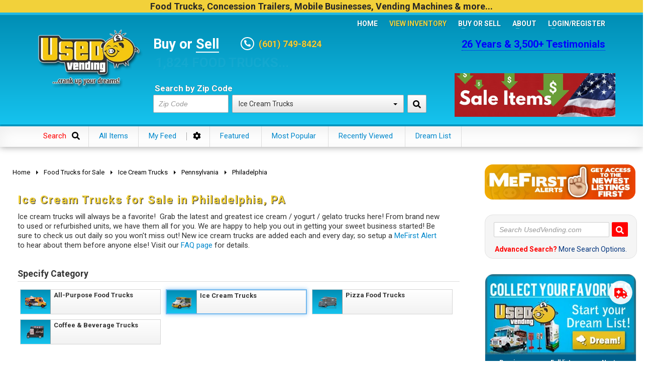

--- FILE ---
content_type: text/html; charset=utf-8
request_url: https://www.usedvending.com/used-mobile-food-trucks/ice-cream-truck/pennsylvania/philadelphia/
body_size: 43109
content:
<!DOCTYPE html>
<html lang="en" class="nsc  btdoc">
<head>

<script>
var _JSLV='1124-1', _FCAUTM=6, UVC={"c20":[20,0,0,"Food Trucks","\/used-mobile-food-trucks\/",[89,38,39,40,41,42,43,44,45,87,185]],"c89":[89,20,20,"All-Purpose Food Trucks","\/used-mobile-food-trucks\/all-purpose-food-truck\/",[]],"c38":[38,20,20,"Ice Cream Trucks","\/used-mobile-food-trucks\/ice-cream-truck\/",[]],"c39":[39,20,20,"Barbecue Food Trucks","\/used-mobile-food-trucks\/barbecue-bbq-food-truck\/",[]],"c40":[40,20,20,"Pizza Food Trucks","\/used-mobile-food-trucks\/pizza-food-truck\/",[]],"c41":[41,20,20,"Catering Food Trucks","\/used-mobile-food-trucks\/catering-food-truck\/",[]],"c42":[42,20,20,"Snowball Trucks","\/used-mobile-food-trucks\/snowball-truck\/",[]],"c43":[43,20,20,"Taco Food Trucks","\/used-mobile-food-trucks\/taco-food-truck\/",[]],"c44":[44,20,20,"Coffee &amp; Beverage Trucks","\/used-mobile-food-trucks\/coffee-beverage-truck\/",[]],"c45":[45,20,20,"Bakery Food Trucks","\/used-mobile-food-trucks\/bakery-truck\/",[]],"c87":[87,20,20,"Lunch Serving Food Trucks","\/used-mobile-food-trucks\/lunch-serving-truck\/",[]],"c185":[185,20,20,"Repos - Repossessed Food Trucks","\/used-mobile-food-trucks\/repossessed-food-trucks\/",[]],"c12":[12,0,0,"Concession Food Trailers","\/used-food-concession-trailers\/",[90,124,51,37,47,49,50,34,33,46,48]],"c90":[90,12,12,"Kitchen Food Trailers","\/used-food-concession-trailers\/kitchen-food-trailers\/",[]],"c124":[124,12,12,"Concession Trailers","\/used-food-concession-trailers\/concession-trailers\/",[]],"c51":[51,12,12,"Bakery Trailers","\/used-food-concession-trailers\/bakery-trailer\/",[]],"c37":[37,12,12,"Barbecue Food Trailers","\/used-food-concession-trailers\/barbecue-bbq-food-trailer\/",[]],"c47":[47,12,12,"Catering Trailers","\/used-food-concession-trailers\/catering-food-trailer\/",[]],"c49":[49,12,12,"Corn Roasting Trailers","\/used-food-concession-trailers\/corn-roasting-trailer\/",[]],"c50":[50,12,12,"Beverage and Coffee Trailers","\/used-food-concession-trailers\/coffee-trailer\/",[]],"c34":[34,12,12,"Ice Cream Trailers","\/used-food-concession-trailers\/ice-cream-trailer\/",[]],"c33":[33,12,12,"Open BBQ Smoker Trailers","\/used-food-concession-trailers\/used-bbq-smoker-trailers\/",[]],"c46":[46,12,12,"Pizza Trailers","\/used-food-concession-trailers\/pizza-trailer\/",[]],"c48":[48,12,12,"Snowball Trailers","\/used-food-concession-trailers\/snowball-trailer\/",[]],"c25":[25,0,0,"Mobile Businesses","\/mobile-business-trucks-mobile-business-trailers\/",[94,93,95,96,178,186,183,182,184,115]],"c94":[94,25,25,"Mobile Boutiques","\/mobile-business-trucks-mobile-business-trailers\/mobile-boutique-truck\/",[]],"c93":[93,25,25,"Mobile Hair &amp; Nail Salon Trucks","\/mobile-business-trucks-mobile-business-trailers\/mobile-hair-nail-salon-truck\/",[]],"c95":[95,25,25,"Party \/ Gaming Trailers","\/mobile-business-trucks-mobile-business-trailers\/party-gaming-trailer\/",[]],"c96":[96,25,25,"Pet Care \/ Vet Trucks","\/mobile-business-trucks-mobile-business-trailers\/pet-care-dog-grooming-veterinary-trucks\/",[]],"c178":[178,25,25,"Restroom \/ Bathroom Trailers","\/mobile-business-trucks-mobile-business-trailers\/restroom-bathroom-trailers\/",[]],"c186":[186,25,25,"Mobile Billboard Trucks","\/mobile-business-trucks-mobile-business-trailers\/mobile-billboard-trucks-for-sale\/",[]],"c183":[183,25,25,"Mobile Clinics","\/mobile-business-trucks-mobile-business-trailers\/mobile-clinics\/",[]],"c182":[182,25,25,"Stage Trailers","\/mobile-business-trucks-mobile-business-trailers\/stage-trailers\/",[]],"c184":[184,25,25,"Tiny Homes","\/mobile-business-trucks-mobile-business-trailers\/tiny-homes-for-sale\/",[]],"c115":[115,25,25,"Other Mobile Businesses","\/mobile-business-trucks-mobile-business-trailers\/other-mobile-businesses\/",[]],"c22":[22,0,0,"Vending Machines","\/used-vending-machines\/",[121,16,30,97,9]],"c121":[121,22,22,"Bagged Ice Vending Machines","\/used-vending-machines\/bagged-ice-vending-machines\/",[187,188,189,191,190]],"c187":[187,121,22,"Kooler Ice\u00ae Machines","\/used-vending-machines\/bagged-ice-vending-machines\/kooler-ice-vending-machines\/",[]],"c188":[188,121,22,"Everest Ice\u2122 Machines","\/used-vending-machines\/bagged-ice-vending-machines\/everest-ice-vending-machines\/",[]],"c189":[189,121,22,"Just Ice Vending Machines","\/used-vending-machines\/bagged-ice-vending-machines\/just-ice-vending-machines\/",[]],"c191":[191,121,22,"Twice the Ice Vending Machines","\/used-vending-machines\/bagged-ice-vending-machines\/twice-the-ice-vending-machines\/",[]],"c190":[190,121,22,"Other Ice Vending Machines","\/used-vending-machines\/bagged-ice-vending-machines\/other-brands\/",[]],"c16":[16,22,22,"Combo Vending Machines","\/used-vending-machines\/snack-soda-combo-vending-machines\/",[72,112,73,74,75,76,103]],"c72":[72,16,22,"AMS Combo Vending Machines","\/used-vending-machines\/snack-soda-combo-vending-machines\/ams-combo-vending-machines\/",[]],"c112":[112,16,22,"Antares Office Deli Vending Combos","\/used-vending-machines\/snack-soda-combo-vending-machines\/antares-office-deli-vending-combos\/",[]],"c73":[73,16,22,"Automatic Products Combo Machines","\/used-vending-machines\/snack-soda-combo-vending-machines\/automatic-products-combo-vending-machines\/",[]],"c74":[74,16,22,"Crane National Combo Machines","\/used-vending-machines\/snack-soda-combo-vending-machines\/crane-national-combo-vending-machines\/",[]],"c75":[75,16,22,"USI \/ WIttern Combo Machines","\/used-vending-machines\/snack-soda-combo-vending-machines\/usi-wittern-combo-machines\/",[]],"c76":[76,16,22,"Seaga Vending Combos","\/used-vending-machines\/snack-soda-combo-vending-machines\/seaga-combo-vending-machines\/",[]],"c103":[103,16,22,"Other Vending Combos","\/used-vending-machines\/snack-soda-combo-vending-machines\/other-combos\/",[]],"c30":[30,22,22,"Healthy Vending Machines","\/used-vending-machines\/healthy-snack-soda-combo-vending-machines\/",[63,64,65,66,67,104]],"c63":[63,30,22,"Healthy You Vending Combos","\/used-vending-machines\/healthy-snack-soda-combo-vending-machines\/healthy-you-combo-vending-machines\/",[]],"c64":[64,30,22,"Natural Vending Combos","\/used-vending-machines\/healthy-snack-soda-combo-vending-machines\/natural-combo-vending-machines\/",[]],"c65":[65,30,22,"Healthier 4 U Combo Machines","\/used-vending-machines\/healthy-snack-soda-combo-vending-machines\/healthier-4-u-combo-vending-machines\/",[]],"c66":[66,30,22,"Grow Healthy Combo Machines","\/used-vending-machines\/healthy-snack-soda-combo-vending-machines\/grow-healthy-combo-vending-machines\/",[]],"c67":[67,30,22,"Fresh Vending Combo Machines","\/used-vending-machines\/healthy-snack-soda-combo-vending-machines\/fresh-vending-combo-machines\/",[]],"c104":[104,30,22,"Other Healthy Vending Machines","\/used-vending-machines\/healthy-snack-soda-combo-vending-machines\/other-healthy-vending\/",[]],"c97":[97,22,22,"Snack Vending Machines","\/used-vending-machines\/snack-vending-machines\/",[101,102,100,99,98,105,113]],"c101":[101,97,22,"AMS Snack Machines","\/used-vending-machines\/snack-vending-machines\/ams-snack-machines\/",[]],"c102":[102,97,22,"Automatic Products Snack Machines","\/used-vending-machines\/snack-vending-machines\/automatic-products-snack-machines\/",[]],"c100":[100,97,22,"Crane National Snack Machines","\/used-vending-machines\/snack-vending-machines\/crane-national-snack-machines\/",[]],"c99":[99,97,22,"Seaga Snack Machines","\/used-vending-machines\/snack-vending-machines\/seaga-snack-machines\/",[]],"c98":[98,97,22,"USI Snack Machines","\/used-vending-machines\/snack-vending-machines\/usi-snack-vending-machines\/",[]],"c105":[105,97,22,"Other Snack Vending Machines","\/used-vending-machines\/snack-vending-machines\/other-snack-machines\/",[]],"c113":[113,97,22,"Refurbished Snack Machines","\/used-vending-machines\/snack-vending-machines\/refurbished-snack-machines\/",[]],"c9":[9,22,22,"Soda Vending Machines","\/used-vending-machines\/soda-vending-machines\/",[83,82,80,79,78,81,85,116,106]],"c83":[83,9,22,"Crane National Soda Machines","\/used-vending-machines\/soda-vending-machines\/crane-national-soda-machines\/",[]],"c82":[82,9,22,"Dixie Narco Soda Machines","\/used-vending-machines\/soda-vending-machines\/dixie-narco-soda-machines\/",[]],"c80":[80,9,22,"Royal Soda Machines","\/used-vending-machines\/soda-vending-machines\/royal-soda-machines\/",[]],"c79":[79,9,22,"Seaga Soda Machines","\/used-vending-machines\/soda-vending-machines\/seaga-soda-machines\/",[]],"c78":[78,9,22,"USI Soda Machines","\/used-vending-machines\/soda-vending-machines\/usi-soda-machines\/",[]],"c81":[81,9,22,"Vendo Soda Machines","\/used-vending-machines\/soda-vending-machines\/vendo-soda-machines\/",[]],"c85":[85,9,22,"Refurbished Soda Vending Machines","\/used-vending-machines\/soda-vending-machines\/refurbished-soda-vending-machines\/",[]],"c116":[116,9,22,"Cashless Coolers","\/used-vending-machines\/soda-vending-machines\/wallmount-cashless-cooler-drink-machines\/",[]],"c106":[106,9,22,"Other Soda Vending Machines","\/used-vending-machines\/soda-vending-machines\/other-soda-machines\/",[]],"c170":[170,0,0,"Motorhomes, Step Vans, &amp; Party Buses","\/buses-step-vans\/",[32,173,175,177]],"c32":[32,170,170,"Stepvans","\/buses-step-vans\/step-van\/",[]],"c173":[173,170,170,"Party Buses","\/buses-step-vans\/limo-party-bus\/",[]],"c175":[175,170,170,"Trams &amp; Trolleys","\/buses-step-vans\/trolleys-trams\/",[]],"c177":[177,170,170,"Motorhomes","\/buses-step-vans\/motorhome-rvs-for-sale\/",[]]}, UVCNT={'truck' : '1,824', 'trailer' : '3,913', 'vending' : '3,641', 'mobile' : '555', 'semi' : '1,174' };
</script>


	

<meta http-equiv="X-UA-Compatible" content="IE=edge" />
<meta http-equiv="Content-Type" content="text/html; charset=utf-8" />

<meta name="viewport" content="width=device-width, initial-scale=1">
<meta name="mobile-web-app-capable" content="yes" />
<meta name="apple-mobile-web-app-status-bar-style" content="black-translucent" />
<link rel="icon" href="/favicon14.xico" type="image/x-icon" />
<meta content="unsafe-url" name="referrer" />
<meta name="theme-color" content="#1ACCF9" />
<meta name="format-detection" content="telephone=no" />

<title>Ice Cream Trucks for Sale in Philadelphia, PA - UsedVending</title><meta name="description" content="Finding Ice cream trucks for sale bring us back to childhood like nothing else.  Yet buying your own can have significant rewards above just great soothing tastes!  Yogurt and ice cream trucks are huge money makers.  Put those dreams in motion with our huge selection of these food trucks for sale nationwide." />
<link rel="canonical" href="https://www.usedvending.com/used-mobile-food-trucks/ice-cream-truck/pennsylvania/philadelphia/" />


<link type="text/css" href="/css/uv.ui.css?2612-02" rel="stylesheet" />
<link rel="preload" href="/css/bootstrap.min.css?2612-02" as="style" onload="this.onload=null;this.rel='stylesheet'" />
<link rel="preload" href="/css/uv.ui.defer.css?2612-02" as="style" onload="this.onload=null;this.rel='stylesheet'" />

<script type="text/javascript" src="/js/jquery.js?1124-1"></script>

<script type="text/javascript" src="/js/uv.ui.js?2612-02"></script>
<script type="text/javascript" src="/js/uv.ui.async.js?2612-02"></script>







<script>
var _FCAUL_ON = !0;
var _FCAUL = !0;
</script>


</head>

<body class="nsc">

<div class="page">
	


	<div class="ext-header-nxc">
		<h2 class="hd-we">Food&nbsp;Trucks, Concession&nbsp;Trailers, Mobile&nbsp;Businesses, Vending&nbsp;Machines &amp;&nbsp;more...</h2>
	</div>
	<div id="header" class="uv-blue gradient hold_">
		<div class="container clearfix">
			<div class="nxa">
				<a class="hd-logo _tk" data-tk="ai_logo" href="https://www.usedvending.com/">
					<img src="/assets/webp/UsedVending-food-truck-logo_2643f118.webp" alt="UsedVending" />
				</a>
			</div>
			
			<div class="nxb">
				
				<div class="hd-ref">
					<div class="hd-references"><a href="/references.php">26 Years &amp; 3,500+ Testimonials</a></div>
				</div>
				<div class="hd-bns transition">
					<a href="/sale/"><img src="/assets/webp/Sale_Items_ae664fdd.webp" alt="Food Trucks on Sale" /></a>
				</div>
				<div class="hd-buy">
					<h2 class="buy-or-sell">Buy or <a href="/sell-a-food-truck-trailer.htm">Sell</a></h2>
					<div class="hd-contact">
						<span class="hdi"><span class="phone-icon"><svg viewBox="0 0 512 512" preserveAspectRatio="xMidYMid meet" focusable="false" class="svg svg-sm fill-white"><g class="svg-g"><path d="M497.39 361.8l-112-48a24 24 0 0 0-28 6.9l-49.6 60.6A370.66 370.66 0 0 1 130.6 204.11l60.6-49.6a23.94 23.94 0 0 0 6.9-28l-48-112A24.16 24.16 0 0 0 122.6.61l-104 24A24 24 0 0 0 0 48c0 256.5 207.9 464 464 464a24 24 0 0 0 23.4-18.6l24-104a24.29 24.29 0 0 0-14.01-27.6z"/></g></svg></span> <span class="phone-number"><strong x-ms-format-detection="none">(601) 749-8424</strong></span></span>					</div>
					
					
					<div id="hd-slider">
						<div id="hd-slick" style="opacity:0">
														<div><h3>1,824 FOOD TRUCKS...</h3></div>
							<div><h3>3,913 CONCESSION TRAILERS...</h3></div>
							<div><h3>555 OTHER MOBILE BIZ...</h3></div>
														<div><h3>3,641 VENDING MACHINES...</h3></div>
						</div>
					</div>
					
					<div class="hd-form clearfix">
						<form id="HeaderSearchForm" method="get" action="/search.php" onsubmit="return false">
							<strong>Search by Zip Code</strong>
							<input type="text" name="geo_code" id="geo_code1" value="" placeholder="Zip Code" /><div class="select long">
							<div class="dropdown " id="header-category-ddl">
<input type="hidden" name="category_id" id="category" value="38" />	 <a class="btn dropdown-toggle " data-toggle="dropdown">
	 	<span class="caret"></span>Ice Cream Trucks	 </a>
	<ul class="dropdown-menu category-menu" role="menu" data-ref="category">
				<li><a class="def" data-ttl="All Categories">All Categories</a></li>
				<li ><a data-id="20">Food Trucks</a></li>
<li class="pad1 child_of_20"><a data-id="89">All-Purpose Food Trucks</a></li>
<li class="active pad1 child_of_20"><a data-id="38">Ice Cream Trucks</a></li>
<li class="pad1 child_of_20"><a data-id="39">Barbecue Food Trucks</a></li>
<li class="pad1 child_of_20"><a data-id="40">Pizza Food Trucks</a></li>
<li class="pad1 child_of_20"><a data-id="41">Catering Food Trucks</a></li>
<li class="pad1 child_of_20"><a data-id="42">Snowball Trucks</a></li>
<li class="pad1 child_of_20"><a data-id="43">Taco Food Trucks</a></li>
<li class="pad1 child_of_20"><a data-id="44">Coffee &amp; Beverage Trucks</a></li>
<li class="pad1 child_of_20"><a data-id="45">Bakery Food Trucks</a></li>
<li class="pad1 child_of_20"><a data-id="87">Lunch Serving Food Trucks</a></li>
<li class="pad1 child_of_20"><a data-id="185">Repos - Repossessed Food Trucks</a></li>
<li ><a data-id="12">Concession Food Trailers</a></li>
<li class="pad1 child_of_12"><a data-id="90">Kitchen Food Trailers</a></li>
<li class="pad1 child_of_12"><a data-id="124">Concession Trailers</a></li>
<li class="pad1 child_of_12"><a data-id="51">Bakery Trailers</a></li>
<li class="pad1 child_of_12"><a data-id="37">Barbecue Food Trailers</a></li>
<li class="pad1 child_of_12"><a data-id="47">Catering Trailers</a></li>
<li class="pad1 child_of_12"><a data-id="49">Corn Roasting Trailers</a></li>
<li class="pad1 child_of_12"><a data-id="50">Beverage and Coffee Trailers</a></li>
<li class="pad1 child_of_12"><a data-id="34">Ice Cream Trailers</a></li>
<li class="pad1 child_of_12"><a data-id="33">Open BBQ Smoker Trailers</a></li>
<li class="pad1 child_of_12"><a data-id="46">Pizza Trailers</a></li>
<li class="pad1 child_of_12"><a data-id="48">Snowball Trailers</a></li>
<li ><a data-id="25">Mobile Businesses</a></li>
<li class="pad1 child_of_25"><a data-id="94">Mobile Boutiques</a></li>
<li class="pad1 child_of_25"><a data-id="93">Mobile Hair &amp; Nail Salon Trucks</a></li>
<li class="pad1 child_of_25"><a data-id="95">Party / Gaming Trailers</a></li>
<li class="pad1 child_of_25"><a data-id="96">Pet Care / Vet Trucks</a></li>
<li class="pad1 child_of_25"><a data-id="178">Restroom / Bathroom Trailers</a></li>
<li class="pad1 child_of_25"><a data-id="186">Mobile Billboard Trucks</a></li>
<li class="pad1 child_of_25"><a data-id="183">Mobile Clinics</a></li>
<li class="pad1 child_of_25"><a data-id="182">Stage Trailers</a></li>
<li class="pad1 child_of_25"><a data-id="184">Tiny Homes</a></li>
<li class="pad1 child_of_25"><a data-id="115">Other Mobile Businesses</a></li>
<li ><a data-id="22">Vending Machines</a></li>
<li class="pad1 child_of_22"><a data-id="121">Bagged Ice Vending Machines</a></li>
<li class="pad2 child_of_22"><a data-id="187">Kooler Ice® Machines</a></li>
<li class="pad2 child_of_22"><a data-id="188">Everest Ice™ Machines</a></li>
<li class="pad2 child_of_22"><a data-id="189">Just Ice Vending Machines</a></li>
<li class="pad2 child_of_22"><a data-id="191">Twice the Ice Vending Machines</a></li>
<li class="pad2 child_of_22"><a data-id="190">Other Ice Vending Machines</a></li>
<li class="pad1 child_of_22"><a data-id="16">Combo Vending Machines</a></li>
<li class="pad2 child_of_22"><a data-id="72">AMS Combo Vending Machines</a></li>
<li class="pad2 child_of_22"><a data-id="112">Antares Office Deli Vending Combos</a></li>
<li class="pad2 child_of_22"><a data-id="73">Automatic Products Combo Machines</a></li>
<li class="pad2 child_of_22"><a data-id="74">Crane National Combo Machines</a></li>
<li class="pad2 child_of_22"><a data-id="75">USI / WIttern Combo Machines</a></li>
<li class="pad2 child_of_22"><a data-id="76">Seaga Vending Combos</a></li>
<li class="pad2 child_of_22"><a data-id="103">Other Vending Combos</a></li>
<li class="pad1 child_of_22"><a data-id="30">Healthy Vending Machines</a></li>
<li class="pad2 child_of_22"><a data-id="63">Healthy You Vending Combos</a></li>
<li class="pad2 child_of_22"><a data-id="64">Natural Vending Combos</a></li>
<li class="pad2 child_of_22"><a data-id="65">Healthier 4 U Combo Machines</a></li>
<li class="pad2 child_of_22"><a data-id="66">Grow Healthy Combo Machines</a></li>
<li class="pad2 child_of_22"><a data-id="67">Fresh Vending Combo Machines</a></li>
<li class="pad2 child_of_22"><a data-id="104">Other Healthy Vending Machines</a></li>
<li class="pad1 child_of_22"><a data-id="97">Snack Vending Machines</a></li>
<li class="pad2 child_of_22"><a data-id="101">AMS Snack Machines</a></li>
<li class="pad2 child_of_22"><a data-id="102">Automatic Products Snack Machines</a></li>
<li class="pad2 child_of_22"><a data-id="100">Crane National Snack Machines</a></li>
<li class="pad2 child_of_22"><a data-id="99">Seaga Snack Machines</a></li>
<li class="pad2 child_of_22"><a data-id="98">USI Snack Machines</a></li>
<li class="pad2 child_of_22"><a data-id="105">Other Snack Vending Machines</a></li>
<li class="pad2 child_of_22"><a data-id="113">Refurbished Snack Machines</a></li>
<li class="pad1 child_of_22"><a data-id="9">Soda Vending Machines</a></li>
<li class="pad2 child_of_22"><a data-id="83">Crane National Soda Machines</a></li>
<li class="pad2 child_of_22"><a data-id="82">Dixie Narco Soda Machines</a></li>
<li class="pad2 child_of_22"><a data-id="80">Royal Soda Machines</a></li>
<li class="pad2 child_of_22"><a data-id="79">Seaga Soda Machines</a></li>
<li class="pad2 child_of_22"><a data-id="78">USI Soda Machines</a></li>
<li class="pad2 child_of_22"><a data-id="81">Vendo Soda Machines</a></li>
<li class="pad2 child_of_22"><a data-id="85">Refurbished Soda Vending Machines</a></li>
<li class="pad2 child_of_22"><a data-id="116">Cashless Coolers</a></li>
<li class="pad2 child_of_22"><a data-id="106">Other Soda Vending Machines</a></li>
<li ><a data-id="170">Motorhomes, Step Vans, &amp; Party Buses</a></li>
<li class="pad1 child_of_170"><a data-id="32">Stepvans</a></li>
<li class="pad1 child_of_170"><a data-id="173">Party Buses</a></li>
<li class="pad1 child_of_170"><a data-id="175">Trams &amp; Trolleys</a></li>
<li class="pad1 child_of_170"><a data-id="177">Motorhomes</a></li>
	</ul>
</div>
							</div><button class="btn btn-search _tk" data-tk="hd_search" aria-label="Search by Zip Code"><svg viewBox="0 0 512 512" preserveAspectRatio="xMidYMid meet" focusable="false" class="svg"><g class="svg-g"><path d="M505 442.7L405.3 343c-4.5-4.5-10.6-7-17-7H372c27.6-35.3 44-79.7 44-128C416 93.1 322.9 0 208 0S0 93.1 0 208s93.1 208 208 208c48.3 0 92.7-16.4 128-44v16.3c0 6.4 2.5 12.5 7 17l99.7 99.7c9.4 9.4 24.6 9.4 33.9 0l28.3-28.3c9.4-9.4 9.4-24.6.1-34zM208 336c-70.7 0-128-57.2-128-128 0-70.7 57.2-128 128-128 70.7 0 128 57.2 128 128 0 70.7-57.2 128-128 128z"/></g></svg></button>
						</form>
					</div>
				</div>
				
				<div id="zn-res-menuwrapper">
					<a class="zn-res-trigger zn-header-icon"></a>
				</div>
				
				<div class="hd-nav-plus">
					<div class="main-nav" id="header_nav">
	<ul class="main-menu">
		<li><a href="/">Home</a></li>
		<li class="menu-item-has-children active">
			<a>View Inventory</a>
			<ul class="sub-menu clearfix">
									<li class="menu-item-has-children">
						<a href="/used-mobile-food-trucks/">Food Trucks</a>
						<ul class="sub-menu clearfix">
														<li><a href="/used-mobile-food-trucks/all-purpose-food-truck/">All-Purpose Food Trucks</a></li>
																<li><a href="/used-mobile-food-trucks/ice-cream-truck/">Ice Cream Trucks</a></li>
																<li><a href="/used-mobile-food-trucks/barbecue-bbq-food-truck/">Barbecue Food Trucks</a></li>
																<li><a href="/used-mobile-food-trucks/pizza-food-truck/">Pizza Food Trucks</a></li>
																<li><a href="/used-mobile-food-trucks/catering-food-truck/">Catering Food Trucks</a></li>
																<li><a href="/used-mobile-food-trucks/snowball-truck/">Snowball Trucks</a></li>
																<li><a href="/used-mobile-food-trucks/taco-food-truck/">Taco Food Trucks</a></li>
																<li><a href="/used-mobile-food-trucks/coffee-beverage-truck/">Coffee &amp; Beverage Trucks</a></li>
																<li><a href="/used-mobile-food-trucks/bakery-truck/">Bakery Food Trucks</a></li>
																<li><a href="/used-mobile-food-trucks/lunch-serving-truck/">Lunch Serving Food Trucks</a></li>
														</ul>
					</li>
										<li class="menu-item-has-children">
						<a href="/used-food-concession-trailers/">Concession Food Trailers</a>
						<ul class="sub-menu clearfix">
														<li><a href="/used-food-concession-trailers/kitchen-food-trailers/">Kitchen Food Trailers</a></li>
																<li><a href="/used-food-concession-trailers/concession-trailers/">Concession Trailers</a></li>
																<li><a href="/used-food-concession-trailers/bakery-trailer/">Bakery Trailers</a></li>
																<li><a href="/used-food-concession-trailers/barbecue-bbq-food-trailer/">Barbecue Food Trailers</a></li>
																<li><a href="/used-food-concession-trailers/catering-food-trailer/">Catering Trailers</a></li>
																<li><a href="/used-food-concession-trailers/corn-roasting-trailer/">Corn Roasting Trailers</a></li>
																<li><a href="/used-food-concession-trailers/coffee-trailer/">Beverage and Coffee Trailers</a></li>
																<li><a href="/used-food-concession-trailers/ice-cream-trailer/">Ice Cream Trailers</a></li>
																<li><a href="/used-food-concession-trailers/used-bbq-smoker-trailers/">Open BBQ Smoker Trailers</a></li>
																<li><a href="/used-food-concession-trailers/pizza-trailer/">Pizza Trailers</a></li>
																<li><a href="/used-food-concession-trailers/snowball-trailer/">Snowball Trailers</a></li>
														</ul>
					</li>
										<li class="menu-item-has-children">
						<a href="/mobile-business-trucks-mobile-business-trailers/">Mobile Businesses</a>
						<ul class="sub-menu clearfix">
														<li><a href="/mobile-business-trucks-mobile-business-trailers/mobile-boutique-truck/">Mobile Boutiques</a></li>
																<li><a href="/mobile-business-trucks-mobile-business-trailers/mobile-hair-nail-salon-truck/">Mobile Hair &amp; Nail Salon Trucks</a></li>
																<li><a href="/mobile-business-trucks-mobile-business-trailers/party-gaming-trailer/">Party / Gaming Trailers</a></li>
																<li><a href="/mobile-business-trucks-mobile-business-trailers/pet-care-dog-grooming-veterinary-trucks/">Pet Care / Vet Trucks</a></li>
																<li><a href="/mobile-business-trucks-mobile-business-trailers/restroom-bathroom-trailers/">Restroom / Bathroom Trailers</a></li>
																<li><a href="/mobile-business-trucks-mobile-business-trailers/mobile-billboard-trucks-for-sale/">Mobile Billboard Trucks</a></li>
																<li><a href="/mobile-business-trucks-mobile-business-trailers/mobile-clinics/">Mobile Clinics</a></li>
																<li><a href="/mobile-business-trucks-mobile-business-trailers/stage-trailers/">Stage Trailers</a></li>
																<li><a href="/mobile-business-trucks-mobile-business-trailers/tiny-homes-for-sale/">Tiny Homes</a></li>
																<li><a href="/mobile-business-trucks-mobile-business-trailers/other-mobile-businesses/">Other Mobile Businesses</a></li>
														</ul>
					</li>
										<li class="menu-item-has-children">
						<a href="/used-vending-machines/">Vending Machines</a>
						<ul class="sub-menu clearfix">
														<li class="menu-item-has-children">
									<a href="/used-vending-machines/bagged-ice-vending-machines/">Bagged Ice Vending Machines</a>
									<ul class="sub-menu clearfix">
																			<li><a href="/used-vending-machines/bagged-ice-vending-machines/kooler-ice-vending-machines/">Kooler Ice® Machines</a></li>
																				<li><a href="/used-vending-machines/bagged-ice-vending-machines/everest-ice-vending-machines/">Everest Ice™ Machines</a></li>
																				<li><a href="/used-vending-machines/bagged-ice-vending-machines/just-ice-vending-machines/">Just Ice Vending Machines</a></li>
																				<li><a href="/used-vending-machines/bagged-ice-vending-machines/twice-the-ice-vending-machines/">Twice the Ice Vending Machines</a></li>
																				<li><a href="/used-vending-machines/bagged-ice-vending-machines/other-brands/">Other Ice Vending Machines</a></li>
																			</ul>
								</li>
																<li class="menu-item-has-children">
									<a href="/used-vending-machines/snack-soda-combo-vending-machines/">Combo Vending Machines</a>
									<ul class="sub-menu clearfix">
																			<li><a href="/used-vending-machines/snack-soda-combo-vending-machines/ams-combo-vending-machines/">AMS Combo Vending Machines</a></li>
																				<li><a href="/used-vending-machines/snack-soda-combo-vending-machines/antares-office-deli-vending-combos/">Antares Office Deli Vending Combos</a></li>
																				<li><a href="/used-vending-machines/snack-soda-combo-vending-machines/automatic-products-combo-vending-machines/">Automatic Products Combo Machines</a></li>
																				<li><a href="/used-vending-machines/snack-soda-combo-vending-machines/crane-national-combo-vending-machines/">Crane National Combo Machines</a></li>
																				<li><a href="/used-vending-machines/snack-soda-combo-vending-machines/usi-wittern-combo-machines/">USI / WIttern Combo Machines</a></li>
																				<li><a href="/used-vending-machines/snack-soda-combo-vending-machines/seaga-combo-vending-machines/">Seaga Vending Combos</a></li>
																				<li><a href="/used-vending-machines/snack-soda-combo-vending-machines/other-combos/">Other Vending Combos</a></li>
																			</ul>
								</li>
																<li class="menu-item-has-children">
									<a href="/used-vending-machines/healthy-snack-soda-combo-vending-machines/">Healthy Vending Machines</a>
									<ul class="sub-menu clearfix">
																			<li><a href="/used-vending-machines/healthy-snack-soda-combo-vending-machines/healthy-you-combo-vending-machines/">Healthy You Vending Combos</a></li>
																				<li><a href="/used-vending-machines/healthy-snack-soda-combo-vending-machines/natural-combo-vending-machines/">Natural Vending Combos</a></li>
																				<li><a href="/used-vending-machines/healthy-snack-soda-combo-vending-machines/healthier-4-u-combo-vending-machines/">Healthier 4 U Combo Machines</a></li>
																				<li><a href="/used-vending-machines/healthy-snack-soda-combo-vending-machines/grow-healthy-combo-vending-machines/">Grow Healthy Combo Machines</a></li>
																				<li><a href="/used-vending-machines/healthy-snack-soda-combo-vending-machines/fresh-vending-combo-machines/">Fresh Vending Combo Machines</a></li>
																				<li><a href="/used-vending-machines/healthy-snack-soda-combo-vending-machines/other-healthy-vending/">Other Healthy Vending Machines</a></li>
																			</ul>
								</li>
																<li class="menu-item-has-children">
									<a href="/used-vending-machines/snack-vending-machines/">Snack Vending Machines</a>
									<ul class="sub-menu clearfix">
																			<li><a href="/used-vending-machines/snack-vending-machines/ams-snack-machines/">AMS Snack Machines</a></li>
																				<li><a href="/used-vending-machines/snack-vending-machines/automatic-products-snack-machines/">Automatic Products Snack Machines</a></li>
																				<li><a href="/used-vending-machines/snack-vending-machines/crane-national-snack-machines/">Crane National Snack Machines</a></li>
																				<li><a href="/used-vending-machines/snack-vending-machines/seaga-snack-machines/">Seaga Snack Machines</a></li>
																				<li><a href="/used-vending-machines/snack-vending-machines/usi-snack-vending-machines/">USI Snack Machines</a></li>
																				<li><a href="/used-vending-machines/snack-vending-machines/other-snack-machines/">Other Snack Vending Machines</a></li>
																				<li><a href="/used-vending-machines/snack-vending-machines/refurbished-snack-machines/">Refurbished Snack Machines</a></li>
																			</ul>
								</li>
																<li class="menu-item-has-children">
									<a href="/used-vending-machines/soda-vending-machines/">Soda Vending Machines</a>
									<ul class="sub-menu clearfix">
																			<li><a href="/used-vending-machines/soda-vending-machines/crane-national-soda-machines/">Crane National Soda Machines</a></li>
																				<li><a href="/used-vending-machines/soda-vending-machines/dixie-narco-soda-machines/">Dixie Narco Soda Machines</a></li>
																				<li><a href="/used-vending-machines/soda-vending-machines/royal-soda-machines/">Royal Soda Machines</a></li>
																				<li><a href="/used-vending-machines/soda-vending-machines/seaga-soda-machines/">Seaga Soda Machines</a></li>
																				<li><a href="/used-vending-machines/soda-vending-machines/usi-soda-machines/">USI Soda Machines</a></li>
																				<li><a href="/used-vending-machines/soda-vending-machines/vendo-soda-machines/">Vendo Soda Machines</a></li>
																				<li><a href="/used-vending-machines/soda-vending-machines/refurbished-soda-vending-machines/">Refurbished Soda Vending Machines</a></li>
																				<li><a href="/used-vending-machines/soda-vending-machines/wallmount-cashless-cooler-drink-machines/">Cashless Coolers</a></li>
																				<li><a href="/used-vending-machines/soda-vending-machines/other-soda-machines/">Other Soda Vending Machines</a></li>
																			</ul>
								</li>
														</ul>
					</li>
										<li class="menu-item-has-children">
						<a href="/buses-step-vans/">Motorhomes, Step Vans, &amp; Party Buses</a>
						<ul class="sub-menu clearfix">
														<li><a href="/buses-step-vans/step-van/">Stepvans</a></li>
																<li><a href="/buses-step-vans/limo-party-bus/">Party Buses</a></li>
																<li><a href="/buses-step-vans/trolleys-trams/">Trams &amp; Trolleys</a></li>
																<li><a href="/buses-step-vans/motorhome-rvs-for-sale/">Motorhomes</a></li>
														</ul>
					</li>
									
				
				<li><a href="/used-equipment-for-sale-catalog.php">Equipment Categories</a></li>
			</ul>
		</li>
		<li class="menu-item-has-children">
			<a>Buy or Sell</a>
			<ul class="sub-menu clearfix">
				
				<li><a href="/references.php">3500+ Testimonials</a></li>
				<li class="menu-item-has-children">
					<a>For Buyers</a>
					<ul class="sub-menu clearfix">
						<li><a href="/orderinginfo/">Buyer Info</a></li>
						<li><a href="/buyer-faq.htm">Buyer FAQs</a></li>
						<li><a href="/apply/">Apply for Funding</a></li>
						<li><a href="/financing/">Financing</a></li>
					</ul>
				</li>
				<li class="menu-item-has-children">
					<a>For Sellers</a>
					<ul class="sub-menu clearfix">
						<li><a href="/sellerinfo/">Seller Info</a></li>
						<li>
							<a>Add Free Listing</a>
							<ul class="sub-menu clearfix">
								<li><a href="/sell-a-food-truck-trailer.htm">Sell My Food Truck / Trailer</a></li>
																<li><a href="/how-to-sell-your-step-van/">Sell My Step Van</a></li>
								<li><a href="/how-to-sell-your-bus-RV/">Sell My Bus or Class A RV</a></li>
								<li><a href="/how-to-sell-your-mobile-business-truck/">Sell My Mobile Business Truck</a></li>
								<li><a href="/how-to-sell-your-vending-machine/">Sell My Vending Machine</a></li>
							</ul>
						</li>
					</ul>
				</li>
				<li class="menu-item-has-children">
					<a>Partner with UsedVending</a>
					<ul class="sub-menu clearfix">
						<li><a href="/lending_partner/" rel="nofollow">Lending Partner Info</a></li>
						<li><a href="/manufacturer_partner/" rel="nofollow">Equipment Partner Info</a></li>
						<li><a href="/partner/" rel="nofollow">Partner Login</a></li>					</ul>
				</li>
				<li><a href="/food-truck-bluebook/">Food Truck Bluebook</a></li>
				
			</ul>
		</li>
		<li class="menu-item-has-children">
			<a>About</a>
			<ul class="sub-menu clearfix">
				<li><a href="/contact.php">Meet Our Team</a></li>
				<li><a href="/contact.php#contact-form">Contact Us</a></li>
				<li><a href="/fun/">The Fun Side</a></li>
				<li><a href="/references.php">3500+ Testimonials</a></li>
			</ul>
		</li>
				
		<li class="menu-item-has-children private-nav top-company-nav " style="display:none;">
			<a>My Account</a>
			<ul class="sub-menu clearfix">
				<li><a href="/partner#profile">Profile</a></li>
				<li><a href="/partner#referrals">My Referrals</a></li>
				<li><a href="/?log=out&rel=partner" class="cred">Logout</a></li>
			</ul>
		</li>
		
		<li class="menu-item-has-children private-nav top-dealer-nav " style="display:none;">
			<a>My Account</a>
			<ul class="sub-menu clearfix">
				<li><a href="/dream-list/" class=" _tk" data-tk="um_wl">Dream List</a></li>
				<li><a href="/company_account.php" class="_tk" data-tk="um_acc">Profile</a></li>
				<li><a href="/?log=out" class="cred">Logout</a></li>
			</ul>
		</li>
		
		<li class="menu-item-has-children private-nav top-seller-nav " style="display:none;">
			<a>My Account</a>
			<ul class="sub-menu clearfix">
				<li><a href="/seller-panel.php" class="account-rel" rel="sell">Sell My Stuff</a></li>
				<li><a href="/seller-panel.php#listings-details" class="account-rel" rel="listings">My Listings</a></li>
								<li><a href="/seller-panel.php#account-services-list" class="account-rel" rel="services">My Spotlights</a></li>
								<li><a href="/dream-list/" class=" _tk" data-tk="um_wl">Dream List</a></li>
				<li><a href="/alerts.php">MeFirst Alerts</a></li>
				<li><a href="/seller-panel.php#seller-details" class="account-rel" rel="profile">Profile</a></li>
				<li><a href="/?log=out" class="cred">Logout</a></li>
			</ul>
		</li>
		
		<li class="menu-item-has-children private-nav top-buyer-nav " style="display:none;">
			<a>My Account</a>
			<ul class="sub-menu clearfix">
				<li><a href="/dream-list/" class=" _tk" data-tk="um_wl">Dream List</a></li>
				<li><a href="/alerts.php">MeFirst Alerts</a></li>
				<li><a href="/buyer-panel.php" class="account-rel" rel="profile">Profile</a></li>
				<li><a href="/?log=out" class="cred">Logout</a></li>
			</ul>
		</li>
		
		<li class="menu-item-has-children public-nav top-guest-nav" >
			<a>Login/Register</a>
			<ul class="sub-menu clearfix">
				<li><a href="/login/" data-follow="" class="uva-toggle">Login</a></li>
				<li><a href="/reg-seller.php">Free Seller Profile</a></li>
				<li><a href="/reg-buyer.php">Free Buyer Profile</a></li>
			</ul>
		</li>
		
			</ul>
</div>				</div>
			</div>
		</div>
	</div>
<style>	
#header .hd-share .fb-like { position: relative; left:0; z-index: 1; }
#header .hd-form { position:relative; z-index:2; }
</style>
	
		<div id="floating-header" class="fh-list">
				<div class="hold">
		
						<div id="UvFeed">
				<div class="feed-nav wrap clearfix hold_">
					<form id="feed_form" onsubmit="return false;">
						<div class="container">
							<div class="split">
								<span class="first toggle-fn-search _tk" data-tk="fn_toggle_search">
									<strong>Search</strong>
									<span><svg viewBox="0 0 512 512" preserveAspectRatio="xMidYMid meet" focusable="false" class="svg"><g class="svg-g"><path d="M505 442.7L405.3 343c-4.5-4.5-10.6-7-17-7H372c27.6-35.3 44-79.7 44-128C416 93.1 322.9 0 208 0S0 93.1 0 208s93.1 208 208 208c48.3 0 92.7-16.4 128-44v16.3c0 6.4 2.5 12.5 7 17l99.7 99.7c9.4 9.4 24.6 9.4 33.9 0l28.3-28.3c9.4-9.4 9.4-24.6.1-34zM208 336c-70.7 0-128-57.2-128-128 0-70.7 57.2-128 128-128 70.7 0 128 57.2 128 128 0 70.7-57.2 128-128 128z"/></g></svg></span>
								</span><span class="second">
									<a href="/?t=public" class="tgtf">All Items</a><a 
										href="/?t=my" class="tgtf tgtf-pb _tk" data-tk="fn_mefeed" style="padding-right:62px;"><span>My Feed</span></a><a 
										href="/?t=my#settings" class="open-mefeed-cfg uv-tip _tk" title="Edit My Feed" data-tk="fn_feed_cfg"><svg viewBox="0 0 512 512" preserveAspectRatio="xMidYMid meet" focusable="false" class="svg"><g class="svg-g"><path d="M487.4 315.7l-42.6-24.6c4.3-23.2 4.3-47 0-70.2l42.6-24.6c4.9-2.8 7.1-8.6 5.5-14-11.1-35.6-30-67.8-54.7-94.6-3.8-4.1-10-5.1-14.8-2.3L380.8 110c-17.9-15.4-38.5-27.3-60.8-35.1V25.8c0-5.6-3.9-10.5-9.4-11.7-36.7-8.2-74.3-7.8-109.2 0-5.5 1.2-9.4 6.1-9.4 11.7V75c-22.2 7.9-42.8 19.8-60.8 35.1L88.7 85.5c-4.9-2.8-11-1.9-14.8 2.3-24.7 26.7-43.6 58.9-54.7 94.6-1.7 5.4.6 11.2 5.5 14L67.3 221c-4.3 23.2-4.3 47 0 70.2l-42.6 24.6c-4.9 2.8-7.1 8.6-5.5 14 11.1 35.6 30 67.8 54.7 94.6 3.8 4.1 10 5.1 14.8 2.3l42.6-24.6c17.9 15.4 38.5 27.3 60.8 35.1v49.2c0 5.6 3.9 10.5 9.4 11.7 36.7 8.2 74.3 7.8 109.2 0 5.5-1.2 9.4-6.1 9.4-11.7v-49.2c22.2-7.9 42.8-19.8 60.8-35.1l42.6 24.6c4.9 2.8 11 1.9 14.8-2.3 24.7-26.7 43.6-58.9 54.7-94.6 1.5-5.5-.7-11.3-5.6-14.1zM256 336c-44.1 0-80-35.9-80-80s35.9-80 80-80 80 35.9 80 80-35.9 80-80 80z"/></g></svg></a>
								</span>
							</div>
							<div class="tgs-feed">
								<a href="/?t=featured" class="tgtf _tk" data-tk="fn_featured"><span>Featured</span></a>
								<a href="/?t=popular" class="tgtf _tk" data-tk="fn_popular"><span>Most Popular</span></a>
								<a href="/?t=recent" class="tgtf _tk" data-tk="fn_recent"><span>Recently Viewed</span></a>
								<a href="/?t=dream" class="tgtf _tk" data-tk="fn_dream"><span>Dream List</span></a>
							</div>
						</div>
					</form>
				</div>
				
						<div class="fn-search-ext">
			<div class="fn-search navbar-inner hold_" style="display:none">
				<div class="container">
					<form id="HeaderSearchFormFn" method="get" action="/search.php">
						<input type="hidden" name="keyword" value="" />
						
						<a class="btn btn-small toggle-fn-search"><svg viewBox="0 0 448 512" preserveAspectRatio="xMidYMid meet" focusable="false" class="svg svg-sm"><g class="svg-g"><path d="M240.971 130.524l194.343 194.343c9.373 9.373 9.373 24.569 0 33.941l-22.667 22.667c-9.357 9.357-24.522 9.375-33.901.04L224 227.495 69.255 381.516c-9.379 9.335-24.544 9.317-33.901-.04l-22.667-22.667c-9.373-9.373-9.373-24.569 0-33.941L207.03 130.525c9.372-9.373 24.568-9.373 33.941-.001z"/></g></svg></a>
						<div class="select long">
							<div class="dropdown " id="header-category-ddl-fn">
<input type="hidden" name="category_id" id="category1" value="38" />	 <a class="btn dropdown-toggle " data-toggle="dropdown">
	 	<span class="caret"></span>Ice Cream Trucks	 </a>
	<ul class="dropdown-menu category-menu" role="menu" data-ref="category1">
				<li><a class="def" data-ttl="All Categories">All Categories</a></li>
				<li ><a data-id="20">Food Trucks</a></li>
<li class="pad1 child_of_20"><a data-id="89">All-Purpose Food Trucks</a></li>
<li class="active pad1 child_of_20"><a data-id="38">Ice Cream Trucks</a></li>
<li class="pad1 child_of_20"><a data-id="39">Barbecue Food Trucks</a></li>
<li class="pad1 child_of_20"><a data-id="40">Pizza Food Trucks</a></li>
<li class="pad1 child_of_20"><a data-id="41">Catering Food Trucks</a></li>
<li class="pad1 child_of_20"><a data-id="42">Snowball Trucks</a></li>
<li class="pad1 child_of_20"><a data-id="43">Taco Food Trucks</a></li>
<li class="pad1 child_of_20"><a data-id="44">Coffee &amp; Beverage Trucks</a></li>
<li class="pad1 child_of_20"><a data-id="45">Bakery Food Trucks</a></li>
<li class="pad1 child_of_20"><a data-id="87">Lunch Serving Food Trucks</a></li>
<li class="pad1 child_of_20"><a data-id="185">Repos - Repossessed Food Trucks</a></li>
<li ><a data-id="12">Concession Food Trailers</a></li>
<li class="pad1 child_of_12"><a data-id="90">Kitchen Food Trailers</a></li>
<li class="pad1 child_of_12"><a data-id="124">Concession Trailers</a></li>
<li class="pad1 child_of_12"><a data-id="51">Bakery Trailers</a></li>
<li class="pad1 child_of_12"><a data-id="37">Barbecue Food Trailers</a></li>
<li class="pad1 child_of_12"><a data-id="47">Catering Trailers</a></li>
<li class="pad1 child_of_12"><a data-id="49">Corn Roasting Trailers</a></li>
<li class="pad1 child_of_12"><a data-id="50">Beverage and Coffee Trailers</a></li>
<li class="pad1 child_of_12"><a data-id="34">Ice Cream Trailers</a></li>
<li class="pad1 child_of_12"><a data-id="33">Open BBQ Smoker Trailers</a></li>
<li class="pad1 child_of_12"><a data-id="46">Pizza Trailers</a></li>
<li class="pad1 child_of_12"><a data-id="48">Snowball Trailers</a></li>
<li ><a data-id="25">Mobile Businesses</a></li>
<li class="pad1 child_of_25"><a data-id="94">Mobile Boutiques</a></li>
<li class="pad1 child_of_25"><a data-id="93">Mobile Hair &amp; Nail Salon Trucks</a></li>
<li class="pad1 child_of_25"><a data-id="95">Party / Gaming Trailers</a></li>
<li class="pad1 child_of_25"><a data-id="96">Pet Care / Vet Trucks</a></li>
<li class="pad1 child_of_25"><a data-id="178">Restroom / Bathroom Trailers</a></li>
<li class="pad1 child_of_25"><a data-id="186">Mobile Billboard Trucks</a></li>
<li class="pad1 child_of_25"><a data-id="183">Mobile Clinics</a></li>
<li class="pad1 child_of_25"><a data-id="182">Stage Trailers</a></li>
<li class="pad1 child_of_25"><a data-id="184">Tiny Homes</a></li>
<li class="pad1 child_of_25"><a data-id="115">Other Mobile Businesses</a></li>
<li ><a data-id="22">Vending Machines</a></li>
<li class="pad1 child_of_22"><a data-id="121">Bagged Ice Vending Machines</a></li>
<li class="pad2 child_of_22"><a data-id="187">Kooler Ice® Machines</a></li>
<li class="pad2 child_of_22"><a data-id="188">Everest Ice™ Machines</a></li>
<li class="pad2 child_of_22"><a data-id="189">Just Ice Vending Machines</a></li>
<li class="pad2 child_of_22"><a data-id="191">Twice the Ice Vending Machines</a></li>
<li class="pad2 child_of_22"><a data-id="190">Other Ice Vending Machines</a></li>
<li class="pad1 child_of_22"><a data-id="16">Combo Vending Machines</a></li>
<li class="pad2 child_of_22"><a data-id="72">AMS Combo Vending Machines</a></li>
<li class="pad2 child_of_22"><a data-id="112">Antares Office Deli Vending Combos</a></li>
<li class="pad2 child_of_22"><a data-id="73">Automatic Products Combo Machines</a></li>
<li class="pad2 child_of_22"><a data-id="74">Crane National Combo Machines</a></li>
<li class="pad2 child_of_22"><a data-id="75">USI / WIttern Combo Machines</a></li>
<li class="pad2 child_of_22"><a data-id="76">Seaga Vending Combos</a></li>
<li class="pad2 child_of_22"><a data-id="103">Other Vending Combos</a></li>
<li class="pad1 child_of_22"><a data-id="30">Healthy Vending Machines</a></li>
<li class="pad2 child_of_22"><a data-id="63">Healthy You Vending Combos</a></li>
<li class="pad2 child_of_22"><a data-id="64">Natural Vending Combos</a></li>
<li class="pad2 child_of_22"><a data-id="65">Healthier 4 U Combo Machines</a></li>
<li class="pad2 child_of_22"><a data-id="66">Grow Healthy Combo Machines</a></li>
<li class="pad2 child_of_22"><a data-id="67">Fresh Vending Combo Machines</a></li>
<li class="pad2 child_of_22"><a data-id="104">Other Healthy Vending Machines</a></li>
<li class="pad1 child_of_22"><a data-id="97">Snack Vending Machines</a></li>
<li class="pad2 child_of_22"><a data-id="101">AMS Snack Machines</a></li>
<li class="pad2 child_of_22"><a data-id="102">Automatic Products Snack Machines</a></li>
<li class="pad2 child_of_22"><a data-id="100">Crane National Snack Machines</a></li>
<li class="pad2 child_of_22"><a data-id="99">Seaga Snack Machines</a></li>
<li class="pad2 child_of_22"><a data-id="98">USI Snack Machines</a></li>
<li class="pad2 child_of_22"><a data-id="105">Other Snack Vending Machines</a></li>
<li class="pad2 child_of_22"><a data-id="113">Refurbished Snack Machines</a></li>
<li class="pad1 child_of_22"><a data-id="9">Soda Vending Machines</a></li>
<li class="pad2 child_of_22"><a data-id="83">Crane National Soda Machines</a></li>
<li class="pad2 child_of_22"><a data-id="82">Dixie Narco Soda Machines</a></li>
<li class="pad2 child_of_22"><a data-id="80">Royal Soda Machines</a></li>
<li class="pad2 child_of_22"><a data-id="79">Seaga Soda Machines</a></li>
<li class="pad2 child_of_22"><a data-id="78">USI Soda Machines</a></li>
<li class="pad2 child_of_22"><a data-id="81">Vendo Soda Machines</a></li>
<li class="pad2 child_of_22"><a data-id="85">Refurbished Soda Vending Machines</a></li>
<li class="pad2 child_of_22"><a data-id="116">Cashless Coolers</a></li>
<li class="pad2 child_of_22"><a data-id="106">Other Soda Vending Machines</a></li>
<li ><a data-id="170">Motorhomes, Step Vans, &amp; Party Buses</a></li>
<li class="pad1 child_of_170"><a data-id="32">Stepvans</a></li>
<li class="pad1 child_of_170"><a data-id="173">Party Buses</a></li>
<li class="pad1 child_of_170"><a data-id="175">Trams &amp; Trolleys</a></li>
<li class="pad1 child_of_170"><a data-id="177">Motorhomes</a></li>
	</ul>
</div>
						</div>
						
						<input type="text" name="geo_code" id="geo_code_fn" value="" placeholder="Zip Code" />
						
						<button class="btn btn-submit _tk" data-tk="fn_search" aria-label="Search by Zip Code"><svg viewBox="0 0 512 512" preserveAspectRatio="xMidYMid meet" focusable="false" class="svg svg-sm pull-left"><g class="svg-g"><path d="M505 442.7L405.3 343c-4.5-4.5-10.6-7-17-7H372c27.6-35.3 44-79.7 44-128C416 93.1 322.9 0 208 0S0 93.1 0 208s93.1 208 208 208c48.3 0 92.7-16.4 128-44v16.3c0 6.4 2.5 12.5 7 17l99.7 99.7c9.4 9.4 24.6 9.4 33.9 0l28.3-28.3c9.4-9.4 9.4-24.6.1-34zM208 336c-70.7 0-128-57.2-128-128 0-70.7 57.2-128 128-128 70.7 0 128 57.2 128 128 0 70.7-57.2 128-128 128z"/></g></svg> Search</button>
					</form>
				</div>
			</div>
		</div>			</div>
				
		</div>
	</div>
	
 
<input type="hidden" name="ActiveCustomerCase" id="ActiveCustomerCase" value=""/>
	

		<!-- start content columns -->
	<div class="container container-ext hold_">
		<div class="row-fluid">
			<div class="span8 content">
				<div class="cbox">
					<div class="ctl">
						<div class="pad">
						
							<div class="breadcrumbs-row">
	<ul itemscope itemtype="http://schema.org/BreadcrumbList" class="breadcrumbs">
<li itemprop="itemListElement" itemscope itemtype="http://schema.org/ListItem"><a  itemprop="item" href="https://www.usedvending.com/"><span itemprop="name">Home</span></a><meta itemprop="position" content="1" /></li><li itemprop="itemListElement" itemscope itemtype="http://schema.org/ListItem"><a  itemprop="item" href="https://www.usedvending.com/used-mobile-food-trucks/"><span itemprop="name">Food Trucks for Sale</span></a><meta itemprop="position" content="2" /></li><li itemprop="itemListElement" itemscope itemtype="http://schema.org/ListItem"><a  itemprop="item" href="https://www.usedvending.com/used-mobile-food-trucks/ice-cream-truck/"><span itemprop="name">Ice Cream Trucks</span></a><meta itemprop="position" content="3" /></li><li itemprop="itemListElement" itemscope itemtype="http://schema.org/ListItem"><a  itemprop="item" href="https://www.usedvending.com/used-mobile-food-trucks/ice-cream-truck/pennsylvania/"><span itemprop="name">Pennsylvania</span></a><meta itemprop="position" content="4" /></li><li itemprop="itemListElement" itemscope itemtype="http://schema.org/ListItem"><a  itemprop="item" href="https://www.usedvending.com/used-mobile-food-trucks/ice-cream-truck/pennsylvania/philadelphia/"><span itemprop="name">Philadelphia</span></a><meta itemprop="position" content="5" /></li>	</ul>
</div>
							
							<div class="boxttl">
							<h1>Ice Cream Trucks for Sale in Philadelphia, PA</h1><div class="listing-description"><span style="font-weight: 400;">Ice cream trucks will always be a favorite!&nbsp; Grab the latest and greatest ice cream / yogurt / gelato trucks here! From brand new to used or refurbished units, we have them all for you. We are happy to help you out in getting your sweet business started! Be sure to check us out daily so you won't miss out! New ice cream trucks are added each and every day; so setup a <a title="Yes, tell me about new ice cream trucks" href="/me-first-alerts.php" target="_blank" rel="noopener noreferrer">MeFirst Alert</a> to hear about them before anyone else!</span> Visit our <a href="/buyer-faq.htm">FAQ page</a> for details.</div>							</div>
							
														<div class="box-tags box-tags-category">
								<h3>Specify Category</h3>
								<div class="tags_ tags-category">
								<div><a class="uv-silver clearfix " href="/used-mobile-food-trucks/all-purpose-food-truck/pennsylvania/philadelphia/">
										<em class="uv-blue"><img src="/assets/category/all-purpose-food-trucks.webp" alt="All-Purpose Food Trucks" /></em>
										<span><b>All-Purpose Food Trucks</b></span> 									</a></div><div><a class="uv-silver clearfix active" href="/used-mobile-food-trucks/ice-cream-truck/pennsylvania/philadelphia/">
										<em class="uv-blue"><img src="/assets/category/ice-cream-trucks.webp" alt="Ice Cream Trucks" /></em>
										<span><b>Ice Cream Trucks</b></span> 									</a></div><div><a class="uv-silver clearfix " href="/used-mobile-food-trucks/pizza-food-truck/pennsylvania/philadelphia/">
										<em class="uv-blue"><img src="/assets/category/pizza-food-trucks.webp" alt="Pizza Food Trucks" /></em>
										<span><b>Pizza Food Trucks</b></span> 									</a></div><div><a class="uv-silver clearfix " href="/used-mobile-food-trucks/coffee-beverage-truck/pennsylvania/philadelphia/">
										<em class="uv-blue"><img src="/assets/category/coffee-trucks.webp" alt="Coffee &amp; Beverage Trucks" /></em>
										<span><b>Coffee &amp; Beverage Trucks</b></span> 									</a></div>								</div>
							</div>
														
															<div class="cat-rel-to-cat">
									<h3><a href="/used-food-concession-trailers/">Looking for Concession Food Trailers?</a></h3>
								</div>
														
							<h5 class="options-label"><strong>DISPLAY OPTIONS</strong></h5>
<form action="/used-mobile-food-trucks/ice-cream-truck/pennsylvania/philadelphia/" method="get" class="use-pagination listing-filter" id="display_options_form" onsubmit="return false;">
	<input type="hidden" name="is_p" value="1" />
	<input type="hidden" name="do_on_page" value="100" />

<div id="displayOptions">
	<div class="fluid">
		<div class="wfl12">
			<div class="wfl6 first-child">
				
				<div class="labels-fields">
					
										
					<div class="do-group">
						<div class="do-label">
							Sort By:
						</div><div class="do-control mdr-select">
							<select name="do_sort" id="do_sort" class="do_sort w100"><option value="" class="def_">Default</option><option value="1"  >Date Added</option><option value="2"  >Date Updated</option><option value="3"  >State / Location</option><option value="4"  selected="selected" >Distance Away</option><option value="12"  >Price Reduction</option><option value="10"  >Price: Low-High</option><option value="11"  >Price: High-Low</option></select>						</div>
					</div>
					
				</div>
			</div>
			<div class="wfl6">
				<fieldset class="do-advance">
					<strong class="label label-info">Filter by Price</strong>
											<label class="checkbox pgroup pgroup-1"><input name="price_group[]" type="checkbox" value="1"  > under $15k<em class="total"></em></label>
												<label class="checkbox pgroup pgroup-15"><input name="price_group[]" type="checkbox" value="15"  > $15k - $25k<em class="total"></em></label>
												<label class="checkbox pgroup pgroup-25"><input name="price_group[]" type="checkbox" value="25"  > $25k - $40k<em class="total"></em></label>
												<label class="checkbox pgroup pgroup-40"><input name="price_group[]" type="checkbox" value="40"  > $40k - $60k<em class="total"></em></label>
												<label class="checkbox pgroup pgroup-60"><input name="price_group[]" type="checkbox" value="60"  > over $60k<em class="total"></em></label>
										</fieldset>
				<br class="clear" />
				<button class="btn opt-post pull-right"><svg viewBox="0 0 512 512" preserveAspectRatio="xMidYMid meet" focusable="false" class="svg svg-sm pull-left"><g class="svg-g"><path d="M505 442.7L405.3 343c-4.5-4.5-10.6-7-17-7H372c27.6-35.3 44-79.7 44-128C416 93.1 322.9 0 208 0S0 93.1 0 208s93.1 208 208 208c48.3 0 92.7-16.4 128-44v16.3c0 6.4 2.5 12.5 7 17l99.7 99.7c9.4 9.4 24.6 9.4 33.9 0l28.3-28.3c9.4-9.4 9.4-24.6.1-34zM208 336c-70.7 0-128-57.2-128-128 0-70.7 57.2-128 128-128 70.7 0 128 57.2 128 128 0 70.7-57.2 128-128 128z"/></g></svg>Search</button>
			</div>
		</div>
	</div>
</div>
</form>							
														<div class="category-want-to-sell">
								<a href="/sell-a-food-truck-trailer.htm"><img src="/assets/webp/want-to-sell-food-truck_c3f94b90.webp" alt="How to Sell Your Food Truck?" /></a>
							</div>
														
							<div id="category_items">
								<div class="ilist_ hold_  noselect_">
	<div class="item  " id="item-pa-t-140l3">
		<div class="clearfix">
		
			<div class="side-item">
							
				<div class="item-image image-hw "><div class="img-clip">
										
					<ul class="more-images clearfix">
											<li><a href="/i/Used-Chevrolet-P30-Step-Van-Mobile-Ice-Cream-Truck-for-Sale-in-Pennsylvania-/PA-T-140L3"><img class="lozad" data-src="/image/ice-cream-truck-pennsylvania-4d63077-3j_ico.jpg" alt="+ 7 more" /></a></li>
						<li class="more"><a href="/i/Used-Chevrolet-P30-Step-Van-Mobile-Ice-Cream-Truck-for-Sale-in-Pennsylvania-/PA-T-140L3">+ 7 more</a></li>
											</ul>
					<a class="img" href="/i/Used-Chevrolet-P30-Step-Van-Mobile-Ice-Cream-Truck-for-Sale-in-Pennsylvania-/PA-T-140L3"><img class="lozad" data-src="/image/ice-cream-truck-pennsylvania-4d63077-1j_ico.jpg" alt="Used - Chevrolet P30 Step Van Mobile Ice Cream Truck for Sale in Pennsylvania!" /></a></div></div>
				
			</div>
			
			<div class="info-item">
													<h3 class="item-title "><a href="/i/Used-Chevrolet-P30-Step-Van-Mobile-Ice-Cream-Truck-for-Sale-in-Pennsylvania-/PA-T-140L3">Used - Chevrolet P30 Step Van Mobile Ice Cream Truck for Sale in Pennsylvania!</a></h3>
								
				<div class="item-plnfo">
					<div class="pb">
					<div><span class="pbinfo pbnow">$50,050<b>USD</b></span></div>					</div><div class="lc">
						<em class="lcname"><span>Pennsylvania</span></em>
						
													<div class="dst"><span>approx 12 miles away <img class="svg svg-sm pointer miles-help" src="/css/svg/question-circle.svg" alt="help" width="13" height="13" /></span></div>
												
					</div>
					
					
					
				</div>
				
				<div class="ittl clearfix">
															<a class="pickup-ship">Pick-up or Ship</a>
										<h4>Item No:&nbsp;PA-T-140L3</h4>
				</div>
				
				<div class="item-info ">
					 Offer your scoop of pure happiness and satisfy&nbsp;the&nbsp;sweet&nbsp;tooth in your neighborhood when you pull up&nbsp;in this&nbsp;1995 Chevrolet ice cream truck.&nbsp;Don't miss out on this...				</div>
				
				<div class="ilnks">
					<div class="lnk-a "><a class="btn btn-danger btn-solid" href="/i/Used-Chevrolet-P30-Step-Van-Mobile-Ice-Cream-Truck-for-Sale-in-Pennsylvania-/PA-T-140L3">See Details</a></div>
																										<div class="lnk-b"><a class="btn btn-clean btn-thin ilnk-wl add-wl uv-tip wl-63077" title="Add to Dream List" data-pos="br" data-ref="63077"><svg viewBox="0 0 512 512" preserveAspectRatio="xMidYMid meet" focusable="false" class="svg fill-blue-f"><path d="M462.3 62.7c-54.5-46.4-136-38.7-186.6 13.5L256 96.6l-19.7-20.3C195.5 34.1 113.2 8.7 49.7 62.7c-62.8 53.6-66.1 149.8-9.9 207.8l193.5 199.8c6.2 6.4 14.4 9.7 22.6 9.7 8.2 0 16.4-3.2 22.6-9.7L472 270.5c56.4-58 53.1-154.2-9.7-207.8zm-13.1 185.6L256.4 448.1 62.8 248.3c-38.4-39.6-46.4-115.1 7.7-161.2 54.8-46.8 119.2-12.9 142.8 11.5l42.7 44.1 42.7-44.1c23.2-24 88.2-58 142.8-11.5 54 46 46.1 121.5 7.7 161.2z"/></svg></a></div>
																						</div>
			</div>
			
		</div>
	</div>
	<div class="item  " id="item-pa-t-457k3">
		<div class="clearfix">
		
			<div class="side-item">
							
				<div class="item-image  "><div class="img-clip">
										
					<ul class="more-images clearfix">
											<li><a href="/i/2010-Ford-F-450-Super-Duty-XL-Food-and-Ice-Cream-Truck-for-Sale-in-Pennsylvania-/PA-T-457K3"><img class="lozad" data-src="/image/ice-cream-truck-pennsylvania-8b62395-3p_ico.jpg" alt="+ 11 more" /></a></li>
						<li class="more"><a href="/i/2010-Ford-F-450-Super-Duty-XL-Food-and-Ice-Cream-Truck-for-Sale-in-Pennsylvania-/PA-T-457K3">+ 11 more</a></li>
											</ul>
					<a class="img" href="/i/2010-Ford-F-450-Super-Duty-XL-Food-and-Ice-Cream-Truck-for-Sale-in-Pennsylvania-/PA-T-457K3"><img class="lozad" data-src="/image/ice-cream-truck-pennsylvania-8b62395-1p_ico.jpg" alt="2010 Ford F-450 Super Duty XL Food and Ice Cream Truck for Sale in Pennsylvania!" /></a></div></div>
				
			</div>
			
			<div class="info-item">
													<h3 class="item-title "><a href="/i/2010-Ford-F-450-Super-Duty-XL-Food-and-Ice-Cream-Truck-for-Sale-in-Pennsylvania-/PA-T-457K3">2010 Ford F-450 Super Duty XL Food and Ice Cream Truck for Sale in Pennsylvania!</a></h3>
								
				<div class="item-plnfo">
					<div class="pb">
					<div><span class="pbinfo pbnow">$20,160<b>USD</b></span></div>					</div><div class="lc">
						<em class="lcname"><span>Pennsylvania</span></em>
						
													<div class="dst"><span>approx 12 miles away <img class="svg svg-sm pointer miles-help" src="/css/svg/question-circle.svg" alt="help" width="13" height="13" /></span></div>
												
					</div>
					
					
					
				</div>
				
				<div class="ittl clearfix">
															<a class="pickup-ship">Pick-up or Ship</a>
										<h4>Item No:&nbsp;PA-T-457K3</h4>
				</div>
				
				<div class="item-info ">
					 Brighten your customers' day with this irresistible food and ice cream truck. It offers ample counter-top space, allowing you to easily add more equipment. To learn how to make this unit yours,...				</div>
				
				<div class="ilnks">
					<div class="lnk-a "><a class="btn btn-danger btn-solid" href="/i/2010-Ford-F-450-Super-Duty-XL-Food-and-Ice-Cream-Truck-for-Sale-in-Pennsylvania-/PA-T-457K3">See Details</a></div>
																										<div class="lnk-b"><a class="btn btn-clean btn-thin ilnk-wl add-wl uv-tip wl-62395" title="Add to Dream List" data-pos="br" data-ref="62395"><svg viewBox="0 0 512 512" preserveAspectRatio="xMidYMid meet" focusable="false" class="svg fill-blue-f"><path d="M462.3 62.7c-54.5-46.4-136-38.7-186.6 13.5L256 96.6l-19.7-20.3C195.5 34.1 113.2 8.7 49.7 62.7c-62.8 53.6-66.1 149.8-9.9 207.8l193.5 199.8c6.2 6.4 14.4 9.7 22.6 9.7 8.2 0 16.4-3.2 22.6-9.7L472 270.5c56.4-58 53.1-154.2-9.7-207.8zm-13.1 185.6L256.4 448.1 62.8 248.3c-38.4-39.6-46.4-115.1 7.7-161.2 54.8-46.8 119.2-12.9 142.8 11.5l42.7 44.1 42.7-44.1c23.2-24 88.2-58 142.8-11.5 54 46 46.1 121.5 7.7 161.2z"/></svg></a></div>
																						</div>
			</div>
			
		</div>
	</div>
	<div class="item  " id="item-pa-t-246v3">
		<div class="clearfix">
		
			<div class="side-item">
							
				<div class="item-image  "><div class="img-clip">
										
					<ul class="more-images clearfix">
											<li><a href="/i/2007-Chevrolet-Express-Ice-Cream-Truck-Mobile-Vending-Unit-for-Sale-in-Pennsylvania-/PA-T-246V3"><img class="lozad" data-src="/image/ice-cream-truck-pennsylvania-ad73173-4p_ico.jpg" alt="+ 6 more" /></a></li>
						<li class="more"><a href="/i/2007-Chevrolet-Express-Ice-Cream-Truck-Mobile-Vending-Unit-for-Sale-in-Pennsylvania-/PA-T-246V3">+ 6 more</a></li>
												<li class="video-play"><a href="/i/2007-Chevrolet-Express-Ice-Cream-Truck-Mobile-Vending-Unit-for-Sale-in-Pennsylvania-/PA-T-246V3#play_video"><svg viewBox="0 0 576 512" preserveAspectRatio="xMidYMid meet" focusable="false" class="svg svg-md fill-red-f"><g class="svg-g"><path d="M549.655 124.083c-6.281-23.65-24.787-42.276-48.284-48.597C458.781 64 288 64 288 64S117.22 64 74.629 75.486c-23.497 6.322-42.003 24.947-48.284 48.597-11.412 42.867-11.412 132.305-11.412 132.305s0 89.438 11.412 132.305c6.281 23.65 24.787 41.5 48.284 47.821C117.22 448 288 448 288 448s170.78 0 213.371-11.486c23.497-6.321 42.003-24.171 48.284-47.821 11.412-42.867 11.412-132.305 11.412-132.305s0-89.438-11.412-132.305zm-317.51 213.508V175.185l142.739 81.205-142.739 81.201z"/></g></svg></a></li>
											</ul>
					<a class="img" href="/i/2007-Chevrolet-Express-Ice-Cream-Truck-Mobile-Vending-Unit-for-Sale-in-Pennsylvania-/PA-T-246V3"><img class="lozad" data-src="/image/ice-cream-truck-pennsylvania-ad73173-6p_ico.jpg" alt="2007 Chevrolet Express Ice Cream Truck | Mobile Vending Unit for Sale in Pennsylvania!" /></a></div></div>
				
			</div>
			
			<div class="info-item">
													<h3 class="item-title "><a href="/i/2007-Chevrolet-Express-Ice-Cream-Truck-Mobile-Vending-Unit-for-Sale-in-Pennsylvania-/PA-T-246V3">2007 Chevrolet Express Ice Cream Truck | Mobile Vending Unit for Sale in Pennsylvania!</a></h3>
								
				<div class="item-plnfo">
					<div class="pb">
					<div><span class="pbinfo pbnow">$9,200<b>USD</b></span></div>					</div><div class="lc">
						<em class="lcname"><span>Pennsylvania</span></em>
						
													<div class="dst"><span>approx 14 miles away <img class="svg svg-sm pointer miles-help" src="/css/svg/question-circle.svg" alt="help" width="13" height="13" /></span></div>
												
					</div>
					
					
					
				</div>
				
				<div class="ittl clearfix">
															<a class="pickup-ship">Pick-up or Ship</a>
										<h4>Item No:&nbsp;PA-T-246V3</h4>
				</div>
				
				<div class="item-info ">
					This ice cream van is reliable, and ready to hit the streets. Whether you're serving at festivals, parks, or neighborhoods, this van brings the fun and the flavor. Need to know more? Call us now!				</div>
				
				<div class="ilnks">
					<div class="lnk-a "><a class="btn btn-danger btn-solid" href="/i/2007-Chevrolet-Express-Ice-Cream-Truck-Mobile-Vending-Unit-for-Sale-in-Pennsylvania-/PA-T-246V3">See Details</a></div>
																										<div class="lnk-b"><a class="btn btn-clean btn-thin ilnk-wl add-wl uv-tip wl-73173" title="Add to Dream List" data-pos="br" data-ref="73173"><svg viewBox="0 0 512 512" preserveAspectRatio="xMidYMid meet" focusable="false" class="svg fill-blue-f"><path d="M462.3 62.7c-54.5-46.4-136-38.7-186.6 13.5L256 96.6l-19.7-20.3C195.5 34.1 113.2 8.7 49.7 62.7c-62.8 53.6-66.1 149.8-9.9 207.8l193.5 199.8c6.2 6.4 14.4 9.7 22.6 9.7 8.2 0 16.4-3.2 22.6-9.7L472 270.5c56.4-58 53.1-154.2-9.7-207.8zm-13.1 185.6L256.4 448.1 62.8 248.3c-38.4-39.6-46.4-115.1 7.7-161.2 54.8-46.8 119.2-12.9 142.8 11.5l42.7 44.1 42.7-44.1c23.2-24 88.2-58 142.8-11.5 54 46 46.1 121.5 7.7 161.2z"/></svg></a></div>
																						</div>
			</div>
			
		</div>
	</div>
	<div class="item  " id="item-nj-t-803v3">
		<div class="clearfix">
		
			<div class="side-item">
							
				<div class="item-image  "><div class="img-clip">
										
					<ul class="more-images clearfix">
											<li><a href="/i/Low-Original-Miles-Diesel-Chevrolet-P30-Ice-Cream-Truck-Turnkey-Mobile-Vending-Unit-for-Sale-in-New-Jersey-/NJ-T-803V3"><img class="lozad" data-src="/image/ice-cream-truck-new-jersey-da73730-3e_ico.jpg" alt="+ 8 more" /></a></li>
						<li class="more"><a href="/i/Low-Original-Miles-Diesel-Chevrolet-P30-Ice-Cream-Truck-Turnkey-Mobile-Vending-Unit-for-Sale-in-New-Jersey-/NJ-T-803V3">+ 8 more</a></li>
											</ul>
					<a class="img" href="/i/Low-Original-Miles-Diesel-Chevrolet-P30-Ice-Cream-Truck-Turnkey-Mobile-Vending-Unit-for-Sale-in-New-Jersey-/NJ-T-803V3"><img class="lozad" data-src="/image/ice-cream-truck-new-jersey-da73730-1e_ico.jpg" alt="Low Original Miles Diesel Chevrolet P30 Ice Cream Truck Turnkey Mobile Vending Unit for Sale in New Jersey!" /></a></div></div>
				
			</div>
			
			<div class="info-item">
													<h3 class="item-title "><a href="/i/Low-Original-Miles-Diesel-Chevrolet-P30-Ice-Cream-Truck-Turnkey-Mobile-Vending-Unit-for-Sale-in-New-Jersey-/NJ-T-803V3">Low Original Miles Diesel Chevrolet P30 Ice Cream Truck Turnkey Mobile Vending Unit for Sale in New Jersey!</a></h3>
								
				<div class="item-plnfo">
					<div class="pb">
					<div><span class="pbinfo pbnow">$30,240<b>USD</b></span></div>					</div><div class="lc">
						<em class="lcname"><span>New Jersey</span></em>
						
													<div class="dst"><span>approx 18 miles away <img class="svg svg-sm pointer miles-help" src="/css/svg/question-circle.svg" alt="help" width="13" height="13" /></span></div>
												
					</div>
					
					
					
				</div>
				
				<div class="ittl clearfix">
															<a class="pickup-ship">Pick-up or Ship</a>
										<h4>Item No:&nbsp;NJ-T-803V3</h4>
				</div>
				
				<div class="item-info ">
					 Bring the fun wherever you go with this eye-catching Chevrolet Ice Cream Truck &ndash; a true crowd magnet!&nbsp;Don&rsquo;t miss out &ndash; drive off in a sweet ride that turns every stop into...				</div>
				
				<div class="ilnks">
					<div class="lnk-a "><a class="btn btn-danger btn-solid" href="/i/Low-Original-Miles-Diesel-Chevrolet-P30-Ice-Cream-Truck-Turnkey-Mobile-Vending-Unit-for-Sale-in-New-Jersey-/NJ-T-803V3">See Details</a></div>
																										<div class="lnk-b"><a class="btn btn-clean btn-thin ilnk-wl add-wl uv-tip wl-73730" title="Add to Dream List" data-pos="br" data-ref="73730"><svg viewBox="0 0 512 512" preserveAspectRatio="xMidYMid meet" focusable="false" class="svg fill-blue-f"><path d="M462.3 62.7c-54.5-46.4-136-38.7-186.6 13.5L256 96.6l-19.7-20.3C195.5 34.1 113.2 8.7 49.7 62.7c-62.8 53.6-66.1 149.8-9.9 207.8l193.5 199.8c6.2 6.4 14.4 9.7 22.6 9.7 8.2 0 16.4-3.2 22.6-9.7L472 270.5c56.4-58 53.1-154.2-9.7-207.8zm-13.1 185.6L256.4 448.1 62.8 248.3c-38.4-39.6-46.4-115.1 7.7-161.2 54.8-46.8 119.2-12.9 142.8 11.5l42.7 44.1 42.7-44.1c23.2-24 88.2-58 142.8-11.5 54 46 46.1 121.5 7.7 161.2z"/></svg></a></div>
																						</div>
			</div>
			
		</div>
	</div>
	<div class="item  " id="item-nj-t-167z3">
		<div class="clearfix">
		
			<div class="side-item">
							
				<div class="item-image  "><div class="img-clip">
										
					<ul class="more-images clearfix">
											<li><a href="/i/Chevrolet-P30-Hand-Dipped-Ice-Cream-Truck-Mobile-Vending-Unit-for-Sale-in-New-Jersey-/NJ-T-167Z3"><img class="lozad" data-src="/image/ice-cream-truck-new-jersey-5a77090-3j_ico.jpg" alt="+ 8 more" /></a></li>
						<li class="more"><a href="/i/Chevrolet-P30-Hand-Dipped-Ice-Cream-Truck-Mobile-Vending-Unit-for-Sale-in-New-Jersey-/NJ-T-167Z3">+ 8 more</a></li>
											</ul>
					<a class="img" href="/i/Chevrolet-P30-Hand-Dipped-Ice-Cream-Truck-Mobile-Vending-Unit-for-Sale-in-New-Jersey-/NJ-T-167Z3"><img class="lozad" data-src="/image/ice-cream-truck-new-jersey-5a77090-9j_ico.jpg" alt="Chevrolet P30 Hand-Dipped Ice Cream Truck Mobile Vending Unit for Sale in New Jersey!" /></a></div></div>
				
			</div>
			
			<div class="info-item">
													<h3 class="item-title "><a href="/i/Chevrolet-P30-Hand-Dipped-Ice-Cream-Truck-Mobile-Vending-Unit-for-Sale-in-New-Jersey-/NJ-T-167Z3">Chevrolet P30 Hand-Dipped Ice Cream Truck Mobile Vending Unit for Sale in New Jersey!</a></h3>
								
				<div class="item-plnfo">
					<div class="pb">
					<div><span class="pbnfo pbnow pbdrop">$12,650<b>USD</b></span></div><div>Was: <span class="pbnfo pbwas">$14,950</span></div><div><span class="pbnfo pbds">Save $2,300 (15% off)</span></div>					</div><div class="lc">
						<em class="lcname"><span>New Jersey</span></em>
						
													<div class="dst"><span>approx 29 miles away <img class="svg svg-sm pointer miles-help" src="/css/svg/question-circle.svg" alt="help" width="13" height="13" /></span></div>
												
					</div>
					
					
					
				</div>
				
				<div class="ittl clearfix">
															<a class="pickup-ship">Pick-up or Ship</a>
										<h4>Item No:&nbsp;NJ-T-167Z3</h4>
				</div>
				
				<div class="item-info ">
					 Turnkey&nbsp;1984 Chevy P30 Grumman ice cream truck in full working order and ready for operation. This dependable classic has been well-maintained with recent upgrades, making it an excellent...				</div>
				
				<div class="ilnks">
					<div class="lnk-a "><a class="btn btn-danger btn-solid" href="/i/Chevrolet-P30-Hand-Dipped-Ice-Cream-Truck-Mobile-Vending-Unit-for-Sale-in-New-Jersey-/NJ-T-167Z3">See Details</a></div>
																										<div class="lnk-b"><a class="btn btn-clean btn-thin ilnk-wl add-wl uv-tip wl-77090" title="Add to Dream List" data-pos="br" data-ref="77090"><svg viewBox="0 0 512 512" preserveAspectRatio="xMidYMid meet" focusable="false" class="svg fill-blue-f"><path d="M462.3 62.7c-54.5-46.4-136-38.7-186.6 13.5L256 96.6l-19.7-20.3C195.5 34.1 113.2 8.7 49.7 62.7c-62.8 53.6-66.1 149.8-9.9 207.8l193.5 199.8c6.2 6.4 14.4 9.7 22.6 9.7 8.2 0 16.4-3.2 22.6-9.7L472 270.5c56.4-58 53.1-154.2-9.7-207.8zm-13.1 185.6L256.4 448.1 62.8 248.3c-38.4-39.6-46.4-115.1 7.7-161.2 54.8-46.8 119.2-12.9 142.8 11.5l42.7 44.1 42.7-44.1c23.2-24 88.2-58 142.8-11.5 54 46 46.1 121.5 7.7 161.2z"/></svg></a></div>
																						</div>
			</div>
			
		</div>
	</div>
	<div class="item  " id="item-nj-t-833f3">
		<div class="clearfix">
		
			<div class="side-item">
							
				<div class="item-image image-hw "><div class="img-clip">
										
					<ul class="more-images clearfix">
											<li><a href="/i/Used-Chevrolet-P30-Step-Van-Ice-Cream-Truck-Mobile-Ice-Cream-Shop-for-Sale-in-New-Jersey-/NJ-T-833F3"><img class="lozad" data-src="/image/ice-cream-truck-new-jersey-0857776-3j_ico.jpg" alt="+ 14 more" /></a></li>
						<li class="more"><a href="/i/Used-Chevrolet-P30-Step-Van-Ice-Cream-Truck-Mobile-Ice-Cream-Shop-for-Sale-in-New-Jersey-/NJ-T-833F3">+ 14 more</a></li>
											</ul>
					<a class="img" href="/i/Used-Chevrolet-P30-Step-Van-Ice-Cream-Truck-Mobile-Ice-Cream-Shop-for-Sale-in-New-Jersey-/NJ-T-833F3"><img class="lozad" data-src="/image/ice-cream-truck-new-jersey-0857776-1j_ico.jpg" alt="Used Chevrolet P30 Step Van Ice Cream Truck / Mobile Ice Cream Shop for Sale in New Jersey!" /></a></div></div>
				
			</div>
			
			<div class="info-item">
													<h3 class="item-title "><a href="/i/Used-Chevrolet-P30-Step-Van-Ice-Cream-Truck-Mobile-Ice-Cream-Shop-for-Sale-in-New-Jersey-/NJ-T-833F3">Used Chevrolet P30 Step Van Ice Cream Truck / Mobile Ice Cream Shop for Sale in New Jersey!</a></h3>
								
				<div class="item-plnfo">
					<div class="pb">
					<div><span class="pbinfo pbnow">$38,500<b>USD</b></span></div>					</div><div class="lc">
						<em class="lcname"><span>New Jersey</span></em>
						
													<div class="dst"><span>approx 43 miles away <img class="svg svg-sm pointer miles-help" src="/css/svg/question-circle.svg" alt="help" width="13" height="13" /></span></div>
												
					</div>
					
					
					
				</div>
				
				<div class="ittl clearfix">
															<a class="pickup-ship">Pick-up or Ship</a>
										<h4>Item No:&nbsp;NJ-T-833F3</h4>
				</div>
				
				<div class="item-info ">
					Start your own&nbsp;ice cream shop on wheels with this Chevrolet P30 step van ice cream truck! This truck is fully-equipped to sell soft-serve ice cream and more! Reach out for more info!				</div>
				
				<div class="ilnks">
					<div class="lnk-a "><a class="btn btn-danger btn-solid" href="/i/Used-Chevrolet-P30-Step-Van-Ice-Cream-Truck-Mobile-Ice-Cream-Shop-for-Sale-in-New-Jersey-/NJ-T-833F3">See Details</a></div>
																										<div class="lnk-b"><a class="btn btn-clean btn-thin ilnk-wl add-wl uv-tip wl-57776" title="Add to Dream List" data-pos="br" data-ref="57776"><svg viewBox="0 0 512 512" preserveAspectRatio="xMidYMid meet" focusable="false" class="svg fill-blue-f"><path d="M462.3 62.7c-54.5-46.4-136-38.7-186.6 13.5L256 96.6l-19.7-20.3C195.5 34.1 113.2 8.7 49.7 62.7c-62.8 53.6-66.1 149.8-9.9 207.8l193.5 199.8c6.2 6.4 14.4 9.7 22.6 9.7 8.2 0 16.4-3.2 22.6-9.7L472 270.5c56.4-58 53.1-154.2-9.7-207.8zm-13.1 185.6L256.4 448.1 62.8 248.3c-38.4-39.6-46.4-115.1 7.7-161.2 54.8-46.8 119.2-12.9 142.8 11.5l42.7 44.1 42.7-44.1c23.2-24 88.2-58 142.8-11.5 54 46 46.1 121.5 7.7 161.2z"/></svg></a></div>
																						</div>
			</div>
			
		</div>
	</div>
	<div class="item  " id="item-ny-t-973w3">
		<div class="clearfix">
		
			<div class="side-item">
							
				<div class="item-image  "><div class="img-clip">
					<div class="sold-item"><img src="/images/sold.png" alt="Sold" /></div>					
					<ul class="more-images clearfix">
											<li><a href="/i/Like-New-2007-Workhorse-W42-Soft-Serve-Ice-Cream-Truck-for-Sale-in-New-York-/NY-T-973W3"><img class="lozad" data-src="/image/ice-cream-truck-new-york-8374899-2j_ico.jpg" alt="+ 9 more" /></a></li>
						<li class="more"><a href="/i/Like-New-2007-Workhorse-W42-Soft-Serve-Ice-Cream-Truck-for-Sale-in-New-York-/NY-T-973W3">+ 9 more</a></li>
											</ul>
					<a class="img" href="/i/Like-New-2007-Workhorse-W42-Soft-Serve-Ice-Cream-Truck-for-Sale-in-New-York-/NY-T-973W3"><img class="lozad" data-src="/image/ice-cream-truck-new-york-8374899-1j_ico.jpg" alt="Like New - 2007 Workhorse W42 Soft Serve Ice Cream Truck for Sale in New York!" /></a></div></div>
				
			</div>
			
			<div class="info-item">
													<h3 class="item-title "><a href="/i/Like-New-2007-Workhorse-W42-Soft-Serve-Ice-Cream-Truck-for-Sale-in-New-York-/NY-T-973W3">Like New - 2007 Workhorse W42 Soft Serve Ice Cream Truck for Sale in New York!</a></h3>
								
				<div class="item-plnfo">
					<div class="pb">
					<div><span class="pbinfo pbnow">$65,994<b>USD</b></span></div>					</div><div class="lc">
						<em class="lcname"><span>New York</span></em>
						
													<div class="dst"><span>approx 68 miles away <img class="svg svg-sm pointer miles-help" src="/css/svg/question-circle.svg" alt="help" width="13" height="13" /></span></div>
												
					</div>
					
					
					
				</div>
				
				<div class="ittl clearfix">
															<a class="pickup-ship">Pick-up or Ship</a>
										<h4>Item No:&nbsp;NY-T-973W3</h4>
				</div>
				
				<div class="item-info ">
					 This charming ice cream truck is perfectly set up for high volume soft-serve sales. With its&nbsp;clean exterior and professional interior, you'll be ready to cater events, visit local hotspots, and...				</div>
				
				<div class="ilnks">
					<div class="lnk-a lnk-s"><a class="btn btn-danger btn-solid" href="/i/Like-New-2007-Workhorse-W42-Soft-Serve-Ice-Cream-Truck-for-Sale-in-New-York-/NY-T-973W3">See Details</a></div>
																				</div>
			</div>
			
		</div>
	</div>
	<div class="item  " id="item-ny-t-595q3">
		<div class="clearfix">
		
			<div class="side-item">
							
				<div class="item-image  "><div class="img-clip">
										
					<ul class="more-images clearfix">
											<li><a href="/i/LOW-MILES-Custom-Turnkey-2018-Ford-Fully-Loaded-Ice-Cream-Milkshake-Truck-Dessert-Truck-for-Sale-in-New-York-/NY-T-595Q3"><img class="lozad" data-src="/image/ice-cream-truck-new-york-0f68527-1724692582269j_ico.jpg" alt="+ 6 more" /></a></li>
						<li class="more"><a href="/i/LOW-MILES-Custom-Turnkey-2018-Ford-Fully-Loaded-Ice-Cream-Milkshake-Truck-Dessert-Truck-for-Sale-in-New-York-/NY-T-595Q3">+ 6 more</a></li>
												<li class="video-play"><a href="/i/LOW-MILES-Custom-Turnkey-2018-Ford-Fully-Loaded-Ice-Cream-Milkshake-Truck-Dessert-Truck-for-Sale-in-New-York-/NY-T-595Q3#play_video"><svg viewBox="0 0 576 512" preserveAspectRatio="xMidYMid meet" focusable="false" class="svg svg-md fill-red-f"><g class="svg-g"><path d="M549.655 124.083c-6.281-23.65-24.787-42.276-48.284-48.597C458.781 64 288 64 288 64S117.22 64 74.629 75.486c-23.497 6.322-42.003 24.947-48.284 48.597-11.412 42.867-11.412 132.305-11.412 132.305s0 89.438 11.412 132.305c6.281 23.65 24.787 41.5 48.284 47.821C117.22 448 288 448 288 448s170.78 0 213.371-11.486c23.497-6.321 42.003-24.171 48.284-47.821 11.412-42.867 11.412-132.305 11.412-132.305s0-89.438-11.412-132.305zm-317.51 213.508V175.185l142.739 81.205-142.739 81.201z"/></g></svg></a></li>
											</ul>
					<a class="img" href="/i/LOW-MILES-Custom-Turnkey-2018-Ford-Fully-Loaded-Ice-Cream-Milkshake-Truck-Dessert-Truck-for-Sale-in-New-York-/NY-T-595Q3"><img class="lozad" data-src="/image/ice-cream-truck-new-york-0f68527-1724693258581j_ico.jpg" alt="LOW MILES Custom Turnkey - 2018 Ford Fully Loaded Ice Cream &amp; Milkshake Truck Dessert Truck for Sale in New York!" /></a></div></div>
				
			</div>
			
			<div class="info-item">
													<h3 class="item-title "><a href="/i/LOW-MILES-Custom-Turnkey-2018-Ford-Fully-Loaded-Ice-Cream-Milkshake-Truck-Dessert-Truck-for-Sale-in-New-York-/NY-T-595Q3">LOW MILES Custom Turnkey - 2018 Ford Fully Loaded Ice Cream &amp; Milkshake Truck Dessert Truck for Sale in New York!</a></h3>
								
				<div class="item-plnfo">
					<div class="pb">
					<div><span class="pbinfo pbnow">$369,150<b>USD</b></span></div>					</div><div class="lc">
						<em class="lcname"><span>New York</span></em>
						
													<div class="dst"><span>approx 70 miles away <img class="svg svg-sm pointer miles-help" src="/css/svg/question-circle.svg" alt="help" width="13" height="13" /></span></div>
												
					</div>
					
					
					
				</div>
				
				<div class="ittl clearfix">
															<a class="pickup-ship">Pick-up or Ship</a>
										<h4>Item No:&nbsp;NY-T-595Q3</h4>
				</div>
				
				<div class="item-info ">
					 Check out this golden opportunity! This sale includes not just one of the most beautiful ice cream and shake trucks ever, but a turnkey franchise potential as well. Equipped for soft...				</div>
				
				<div class="ilnks">
					<div class="lnk-a "><a class="btn btn-danger btn-solid" href="/i/LOW-MILES-Custom-Turnkey-2018-Ford-Fully-Loaded-Ice-Cream-Milkshake-Truck-Dessert-Truck-for-Sale-in-New-York-/NY-T-595Q3">See Details</a></div>
																										<div class="lnk-b"><a class="btn btn-clean btn-thin ilnk-wl add-wl uv-tip wl-68527" title="Add to Dream List" data-pos="br" data-ref="68527"><svg viewBox="0 0 512 512" preserveAspectRatio="xMidYMid meet" focusable="false" class="svg fill-blue-f"><path d="M462.3 62.7c-54.5-46.4-136-38.7-186.6 13.5L256 96.6l-19.7-20.3C195.5 34.1 113.2 8.7 49.7 62.7c-62.8 53.6-66.1 149.8-9.9 207.8l193.5 199.8c6.2 6.4 14.4 9.7 22.6 9.7 8.2 0 16.4-3.2 22.6-9.7L472 270.5c56.4-58 53.1-154.2-9.7-207.8zm-13.1 185.6L256.4 448.1 62.8 248.3c-38.4-39.6-46.4-115.1 7.7-161.2 54.8-46.8 119.2-12.9 142.8 11.5l42.7 44.1 42.7-44.1c23.2-24 88.2-58 142.8-11.5 54 46 46.1 121.5 7.7 161.2z"/></svg></a></div>
																						</div>
			</div>
			
		</div>
	</div>
	<div class="item  " id="item-nj-t-726p3">
		<div class="clearfix">
		
			<div class="side-item">
							
				<div class="item-image image-hw "><div class="img-clip">
										
					<ul class="more-images clearfix">
											<li><a href="/i/2007-Blue-Bird-Ice-Cream-Truck-Mobile-Dessert-Truck-for-Sale-in-New-Jersey-/NJ-T-726P3"><img class="lozad" data-src="/image/ice-cream-truck-new-jersey-9367659-3j_ico.jpg" alt="+ 6 more" /></a></li>
						<li class="more"><a href="/i/2007-Blue-Bird-Ice-Cream-Truck-Mobile-Dessert-Truck-for-Sale-in-New-Jersey-/NJ-T-726P3">+ 6 more</a></li>
											</ul>
					<a class="img" href="/i/2007-Blue-Bird-Ice-Cream-Truck-Mobile-Dessert-Truck-for-Sale-in-New-Jersey-/NJ-T-726P3"><img class="lozad" data-src="/image/ice-cream-truck-new-jersey-9367659-1j_ico.jpg" alt="2007 Blue Bird Ice Cream Truck | Mobile Dessert Truck for Sale in New Jersey!" /></a></div></div>
				
			</div>
			
			<div class="info-item">
													<h3 class="item-title "><a href="/i/2007-Blue-Bird-Ice-Cream-Truck-Mobile-Dessert-Truck-for-Sale-in-New-Jersey-/NJ-T-726P3">2007 Blue Bird Ice Cream Truck | Mobile Dessert Truck for Sale in New Jersey!</a></h3>
								
				<div class="item-plnfo">
					<div class="pb">
					<div><span class="pbinfo pbnow">$28,000<b>USD</b></span></div>					</div><div class="lc">
						<em class="lcname"><span>New Jersey</span></em>
						
													<div class="dst"><span>approx 71 miles away <img class="svg svg-sm pointer miles-help" src="/css/svg/question-circle.svg" alt="help" width="13" height="13" /></span></div>
												
					</div>
					
					
					
				</div>
				
				<div class="ittl clearfix">
															<a class="pickup-ship">Pick-up or Ship</a>
										<h4>Item No:&nbsp;NJ-T-726P3</h4>
				</div>
				
				<div class="item-info ">
					Bring a smile to all ages in this roving bus of frozen treats. Get it now and move one step closer to your dream mobile business!				</div>
				
				<div class="ilnks">
					<div class="lnk-a "><a class="btn btn-danger btn-solid" href="/i/2007-Blue-Bird-Ice-Cream-Truck-Mobile-Dessert-Truck-for-Sale-in-New-Jersey-/NJ-T-726P3">See Details</a></div>
																										<div class="lnk-b"><a class="btn btn-clean btn-thin ilnk-wl add-wl uv-tip wl-67659" title="Add to Dream List" data-pos="br" data-ref="67659"><svg viewBox="0 0 512 512" preserveAspectRatio="xMidYMid meet" focusable="false" class="svg fill-blue-f"><path d="M462.3 62.7c-54.5-46.4-136-38.7-186.6 13.5L256 96.6l-19.7-20.3C195.5 34.1 113.2 8.7 49.7 62.7c-62.8 53.6-66.1 149.8-9.9 207.8l193.5 199.8c6.2 6.4 14.4 9.7 22.6 9.7 8.2 0 16.4-3.2 22.6-9.7L472 270.5c56.4-58 53.1-154.2-9.7-207.8zm-13.1 185.6L256.4 448.1 62.8 248.3c-38.4-39.6-46.4-115.1 7.7-161.2 54.8-46.8 119.2-12.9 142.8 11.5l42.7 44.1 42.7-44.1c23.2-24 88.2-58 142.8-11.5 54 46 46.1 121.5 7.7 161.2z"/></svg></a></div>
																						</div>
			</div>
			
		</div>
	</div>
	<div class="item  " id="item-pa-t-033x3">
		<div class="clearfix">
		
			<div class="side-item">
							
				<div class="item-image  "><div class="img-clip">
										
					<ul class="more-images clearfix">
											<li><a href="/i/2003-Dodge-Ram-3500-Ice-Cream-Van-Mobile-Vending-Unit-for-Sale-in-Pennsylvania-/PA-T-033X3"><img class="lozad" data-src="/image/ice-cream-truck-pennsylvania-be74958-1750896812187e_ico.jpg" alt="+ 16 more" /></a></li>
						<li class="more"><a href="/i/2003-Dodge-Ram-3500-Ice-Cream-Van-Mobile-Vending-Unit-for-Sale-in-Pennsylvania-/PA-T-033X3">+ 16 more</a></li>
											</ul>
					<a class="img" href="/i/2003-Dodge-Ram-3500-Ice-Cream-Van-Mobile-Vending-Unit-for-Sale-in-Pennsylvania-/PA-T-033X3"><img class="lozad" data-src="/image/ice-cream-truck-pennsylvania-be74958-1e_ico.jpg" alt="2003 Dodge Ram 3500 Ice Cream Van | Mobile Vending Unit for Sale in Pennsylvania!" /></a></div></div>
				
			</div>
			
			<div class="info-item">
													<h3 class="item-title "><a href="/i/2003-Dodge-Ram-3500-Ice-Cream-Van-Mobile-Vending-Unit-for-Sale-in-Pennsylvania-/PA-T-033X3">2003 Dodge Ram 3500 Ice Cream Van | Mobile Vending Unit for Sale in Pennsylvania!</a></h3>
								
				<div class="item-plnfo">
					<div class="pb">
					<div><span class="pbinfo pbnow">$16,800<b>USD</b></span></div>					</div><div class="lc">
						<em class="lcname"><span>Pennsylvania</span></em>
						
													<div class="dst"><span>approx 75 miles away <img class="svg svg-sm pointer miles-help" src="/css/svg/question-circle.svg" alt="help" width="13" height="13" /></span></div>
												
					</div>
					
					
					
				</div>
				
				<div class="ittl clearfix">
															<a class="pickup-ship">Pick-up or Ship</a>
										<h4>Item No:&nbsp;PA-T-033X3</h4>
				</div>
				
				<div class="item-info ">
					 Bring smiles wherever you go with this reliable ice cream truck. It features&nbsp;working freezers, service window, and plenty of storage. Ready for festivals, parks, or private events. Find out how...				</div>
				
				<div class="ilnks">
					<div class="lnk-a "><a class="btn btn-danger btn-solid" href="/i/2003-Dodge-Ram-3500-Ice-Cream-Van-Mobile-Vending-Unit-for-Sale-in-Pennsylvania-/PA-T-033X3">See Details</a></div>
																										<div class="lnk-b"><a class="btn btn-clean btn-thin ilnk-wl add-wl uv-tip wl-74958" title="Add to Dream List" data-pos="br" data-ref="74958"><svg viewBox="0 0 512 512" preserveAspectRatio="xMidYMid meet" focusable="false" class="svg fill-blue-f"><path d="M462.3 62.7c-54.5-46.4-136-38.7-186.6 13.5L256 96.6l-19.7-20.3C195.5 34.1 113.2 8.7 49.7 62.7c-62.8 53.6-66.1 149.8-9.9 207.8l193.5 199.8c6.2 6.4 14.4 9.7 22.6 9.7 8.2 0 16.4-3.2 22.6-9.7L472 270.5c56.4-58 53.1-154.2-9.7-207.8zm-13.1 185.6L256.4 448.1 62.8 248.3c-38.4-39.6-46.4-115.1 7.7-161.2 54.8-46.8 119.2-12.9 142.8 11.5l42.7 44.1 42.7-44.1c23.2-24 88.2-58 142.8-11.5 54 46 46.1 121.5 7.7 161.2z"/></svg></a></div>
																						</div>
			</div>
			
		</div>
	</div>
	<div class="item  " id="item-ny-t-165a4">
		<div class="clearfix">
		
			<div class="side-item">
							
				<div class="item-image image-hw "><div class="img-clip">
										
					<ul class="more-images clearfix">
											<li><a href="/i/Chevrolet-2500-Extended-Cab-Soft-Serve-Ice-Cream-Truck-for-Sale-in-New-York-/NY-T-165A4"><img class="lozad" data-src="/image/ice-cream-truck-new-york-5778087-1p_ico.jpg" alt="+ 4 more" /></a></li>
						<li class="more"><a href="/i/Chevrolet-2500-Extended-Cab-Soft-Serve-Ice-Cream-Truck-for-Sale-in-New-York-/NY-T-165A4">+ 4 more</a></li>
											</ul>
					<a class="img" href="/i/Chevrolet-2500-Extended-Cab-Soft-Serve-Ice-Cream-Truck-for-Sale-in-New-York-/NY-T-165A4"><img class="lozad" data-src="/image/ice-cream-truck-new-york-5778087-2p_ico.jpg" alt="Chevrolet 2500 Extended Cab Soft Serve Ice Cream Truck for Sale in New York!" /></a></div></div>
				
			</div>
			
			<div class="info-item">
													<h3 class="item-title "><a href="/i/Chevrolet-2500-Extended-Cab-Soft-Serve-Ice-Cream-Truck-for-Sale-in-New-York-/NY-T-165A4">Chevrolet 2500 Extended Cab Soft Serve Ice Cream Truck for Sale in New York!</a></h3>
								
				<div class="item-plnfo">
					<div class="pb">
					<div><span class="pbinfo pbnow">$38,498<b>USD</b></span></div>					</div><div class="lc">
						<em class="lcname"><span>New York</span></em>
						
													<div class="dst"><span>approx 79 miles away <img class="svg svg-sm pointer miles-help" src="/css/svg/question-circle.svg" alt="help" width="13" height="13" /></span></div>
												
					</div>
					
					
					
				</div>
				
				<div class="ittl clearfix">
															<a class="pickup-ship">Pick-up or Ship</a>
										<h4>Item No:&nbsp;NY-T-165A4</h4>
				</div>
				
				<div class="item-info ">
					 This 1985 Chevrolet 2500 extended&nbsp;cab is a fully operational soft-serve ice cream truck built for immediate business use. With an automatic transmission and reliable diesel engine, it&rsquo;s a...				</div>
				
				<div class="ilnks">
					<div class="lnk-a "><a class="btn btn-danger btn-solid" href="/i/Chevrolet-2500-Extended-Cab-Soft-Serve-Ice-Cream-Truck-for-Sale-in-New-York-/NY-T-165A4">See Details</a></div>
																										<div class="lnk-b"><a class="btn btn-clean btn-thin ilnk-wl add-wl uv-tip wl-78087" title="Add to Dream List" data-pos="br" data-ref="78087"><svg viewBox="0 0 512 512" preserveAspectRatio="xMidYMid meet" focusable="false" class="svg fill-blue-f"><path d="M462.3 62.7c-54.5-46.4-136-38.7-186.6 13.5L256 96.6l-19.7-20.3C195.5 34.1 113.2 8.7 49.7 62.7c-62.8 53.6-66.1 149.8-9.9 207.8l193.5 199.8c6.2 6.4 14.4 9.7 22.6 9.7 8.2 0 16.4-3.2 22.6-9.7L472 270.5c56.4-58 53.1-154.2-9.7-207.8zm-13.1 185.6L256.4 448.1 62.8 248.3c-38.4-39.6-46.4-115.1 7.7-161.2 54.8-46.8 119.2-12.9 142.8 11.5l42.7 44.1 42.7-44.1c23.2-24 88.2-58 142.8-11.5 54 46 46.1 121.5 7.7 161.2z"/></svg></a></div>
																						</div>
			</div>
			
		</div>
	</div>
	<div class="item  " id="item-ny-t-637n3">
		<div class="clearfix">
		
			<div class="side-item">
							
				<div class="item-image image-hw "><div class="img-clip">
										
					<ul class="more-images clearfix">
											<li><a href="/i/2003-Workhorse-P40-Ice-Cream-Truck-Mobile-Vending-Unit-for-Sale-in-New-York-/NY-T-637N3"><img class="lozad" data-src="/image/ice-cream-truck-new-york-3c65572-11p_ico.jpg" alt="+ 11 more" /></a></li>
						<li class="more"><a href="/i/2003-Workhorse-P40-Ice-Cream-Truck-Mobile-Vending-Unit-for-Sale-in-New-York-/NY-T-637N3">+ 11 more</a></li>
											</ul>
					<a class="img" href="/i/2003-Workhorse-P40-Ice-Cream-Truck-Mobile-Vending-Unit-for-Sale-in-New-York-/NY-T-637N3"><img class="lozad" data-src="/image/ice-cream-truck-new-york-3c65572-1j_ico.jpg" alt="2003 Workhorse P40 Ice Cream Truck | Mobile Vending Unit for Sale in New York!" /></a></div></div>
				
			</div>
			
			<div class="info-item">
													<h3 class="item-title "><a href="/i/2003-Workhorse-P40-Ice-Cream-Truck-Mobile-Vending-Unit-for-Sale-in-New-York-/NY-T-637N3">2003 Workhorse P40 Ice Cream Truck | Mobile Vending Unit for Sale in New York!</a></h3>
								
				<div class="item-plnfo">
					<div class="pb">
					<div><span class="pbinfo pbnow">$99,000<b>USD</b></span></div>					</div><div class="lc">
						<em class="lcname"><span>New York</span></em>
						
													<div class="dst"><span>approx 81 miles away <img class="svg svg-sm pointer miles-help" src="/css/svg/question-circle.svg" alt="help" width="13" height="13" /></span></div>
												
					</div>
					
					
					
				</div>
				
				<div class="ittl clearfix">
															<a class="pickup-ship">Pick-up or Ship</a>
										<h4>Item No:&nbsp;NY-T-637N3</h4>
				</div>
				
				<div class="item-info ">
					 Check out this ice cream truck! Whether you're cruising through neighborhoods, catering events, or making memories at festivals, be the hero of every gathering with a menu of frozen treats that...				</div>
				
				<div class="ilnks">
					<div class="lnk-a "><a class="btn btn-danger btn-solid" href="/i/2003-Workhorse-P40-Ice-Cream-Truck-Mobile-Vending-Unit-for-Sale-in-New-York-/NY-T-637N3">See Details</a></div>
																										<div class="lnk-b"><a class="btn btn-clean btn-thin ilnk-wl add-wl uv-tip wl-65572" title="Add to Dream List" data-pos="br" data-ref="65572"><svg viewBox="0 0 512 512" preserveAspectRatio="xMidYMid meet" focusable="false" class="svg fill-blue-f"><path d="M462.3 62.7c-54.5-46.4-136-38.7-186.6 13.5L256 96.6l-19.7-20.3C195.5 34.1 113.2 8.7 49.7 62.7c-62.8 53.6-66.1 149.8-9.9 207.8l193.5 199.8c6.2 6.4 14.4 9.7 22.6 9.7 8.2 0 16.4-3.2 22.6-9.7L472 270.5c56.4-58 53.1-154.2-9.7-207.8zm-13.1 185.6L256.4 448.1 62.8 248.3c-38.4-39.6-46.4-115.1 7.7-161.2 54.8-46.8 119.2-12.9 142.8 11.5l42.7 44.1 42.7-44.1c23.2-24 88.2-58 142.8-11.5 54 46 46.1 121.5 7.7 161.2z"/></svg></a></div>
																						</div>
			</div>
			
		</div>
	</div>
<div class="ctl-search-optin">
	<form onsubmit="return false;">
		<input type="hidden" name="OptedInFlags" value="Content Box" />
				
	<div class="row-fluid">
		<div class="span9"><img class="lozad" src="/images/trns.png" data-src="/assets/webp/know_when_price_drop_ae664fdd.webp" alt="Know When Prices Drop" /></div>
		<div class="span3 optin-logo"><div><img class="lozad" src="/images/trns.png" data-src="/assets/webp/Used-vending-logo_ae664fdd.webp" alt="UsedVending Prices Drop Alert" /></div></div>
	</div>
	<div class="row-fluid">
		<div class="span9 optin-fields">
			<div class="ctl-opt-in-step1">
				<div class="row-fluid">
					<div class="span8">
						<div class="select">
						<div class="dropdown " id="ctl-optin-category-ddl">
<input type="hidden" name="optin_category_id" id="optin_category_7045" value="38" />	 <a class="btn dropdown-toggle " data-toggle="dropdown">
	 	<span class="caret"></span>Ice Cream Trucks	 </a>
	<ul class="dropdown-menu category-menu" role="menu" data-ref="optin_category_7045">
				<li ><a data-id="20">Food Trucks</a></li>
<li class="pad1 child_of_20"><a data-id="89">All-Purpose Food Trucks</a></li>
<li class="active pad1 child_of_20"><a data-id="38">Ice Cream Trucks</a></li>
<li class="pad1 child_of_20"><a data-id="39">Barbecue Food Trucks</a></li>
<li class="pad1 child_of_20"><a data-id="40">Pizza Food Trucks</a></li>
<li class="pad1 child_of_20"><a data-id="41">Catering Food Trucks</a></li>
<li class="pad1 child_of_20"><a data-id="42">Snowball Trucks</a></li>
<li class="pad1 child_of_20"><a data-id="43">Taco Food Trucks</a></li>
<li class="pad1 child_of_20"><a data-id="44">Coffee &amp; Beverage Trucks</a></li>
<li class="pad1 child_of_20"><a data-id="45">Bakery Food Trucks</a></li>
<li class="pad1 child_of_20"><a data-id="87">Lunch Serving Food Trucks</a></li>
<li class="pad1 child_of_20"><a data-id="185">Repos - Repossessed Food Trucks</a></li>
<li ><a data-id="12">Concession Food Trailers</a></li>
<li class="pad1 child_of_12"><a data-id="90">Kitchen Food Trailers</a></li>
<li class="pad1 child_of_12"><a data-id="124">Concession Trailers</a></li>
<li class="pad1 child_of_12"><a data-id="51">Bakery Trailers</a></li>
<li class="pad1 child_of_12"><a data-id="37">Barbecue Food Trailers</a></li>
<li class="pad1 child_of_12"><a data-id="47">Catering Trailers</a></li>
<li class="pad1 child_of_12"><a data-id="49">Corn Roasting Trailers</a></li>
<li class="pad1 child_of_12"><a data-id="50">Beverage and Coffee Trailers</a></li>
<li class="pad1 child_of_12"><a data-id="34">Ice Cream Trailers</a></li>
<li class="pad1 child_of_12"><a data-id="33">Open BBQ Smoker Trailers</a></li>
<li class="pad1 child_of_12"><a data-id="46">Pizza Trailers</a></li>
<li class="pad1 child_of_12"><a data-id="48">Snowball Trailers</a></li>
<li ><a data-id="25">Mobile Businesses</a></li>
<li class="pad1 child_of_25"><a data-id="94">Mobile Boutiques</a></li>
<li class="pad1 child_of_25"><a data-id="93">Mobile Hair &amp; Nail Salon Trucks</a></li>
<li class="pad1 child_of_25"><a data-id="95">Party / Gaming Trailers</a></li>
<li class="pad1 child_of_25"><a data-id="96">Pet Care / Vet Trucks</a></li>
<li class="pad1 child_of_25"><a data-id="178">Restroom / Bathroom Trailers</a></li>
<li class="pad1 child_of_25"><a data-id="186">Mobile Billboard Trucks</a></li>
<li class="pad1 child_of_25"><a data-id="183">Mobile Clinics</a></li>
<li class="pad1 child_of_25"><a data-id="182">Stage Trailers</a></li>
<li class="pad1 child_of_25"><a data-id="184">Tiny Homes</a></li>
<li class="pad1 child_of_25"><a data-id="115">Other Mobile Businesses</a></li>
<li ><a data-id="22">Vending Machines</a></li>
<li class="pad1 child_of_22"><a data-id="121">Bagged Ice Vending Machines</a></li>
<li class="pad2 child_of_22"><a data-id="187">Kooler Ice® Machines</a></li>
<li class="pad2 child_of_22"><a data-id="188">Everest Ice™ Machines</a></li>
<li class="pad2 child_of_22"><a data-id="189">Just Ice Vending Machines</a></li>
<li class="pad2 child_of_22"><a data-id="191">Twice the Ice Vending Machines</a></li>
<li class="pad2 child_of_22"><a data-id="190">Other Ice Vending Machines</a></li>
<li class="pad1 child_of_22"><a data-id="16">Combo Vending Machines</a></li>
<li class="pad2 child_of_22"><a data-id="72">AMS Combo Vending Machines</a></li>
<li class="pad2 child_of_22"><a data-id="112">Antares Office Deli Vending Combos</a></li>
<li class="pad2 child_of_22"><a data-id="73">Automatic Products Combo Machines</a></li>
<li class="pad2 child_of_22"><a data-id="74">Crane National Combo Machines</a></li>
<li class="pad2 child_of_22"><a data-id="75">USI / WIttern Combo Machines</a></li>
<li class="pad2 child_of_22"><a data-id="76">Seaga Vending Combos</a></li>
<li class="pad2 child_of_22"><a data-id="103">Other Vending Combos</a></li>
<li class="pad1 child_of_22"><a data-id="30">Healthy Vending Machines</a></li>
<li class="pad2 child_of_22"><a data-id="63">Healthy You Vending Combos</a></li>
<li class="pad2 child_of_22"><a data-id="64">Natural Vending Combos</a></li>
<li class="pad2 child_of_22"><a data-id="65">Healthier 4 U Combo Machines</a></li>
<li class="pad2 child_of_22"><a data-id="66">Grow Healthy Combo Machines</a></li>
<li class="pad2 child_of_22"><a data-id="67">Fresh Vending Combo Machines</a></li>
<li class="pad2 child_of_22"><a data-id="104">Other Healthy Vending Machines</a></li>
<li class="pad1 child_of_22"><a data-id="97">Snack Vending Machines</a></li>
<li class="pad2 child_of_22"><a data-id="101">AMS Snack Machines</a></li>
<li class="pad2 child_of_22"><a data-id="102">Automatic Products Snack Machines</a></li>
<li class="pad2 child_of_22"><a data-id="100">Crane National Snack Machines</a></li>
<li class="pad2 child_of_22"><a data-id="99">Seaga Snack Machines</a></li>
<li class="pad2 child_of_22"><a data-id="98">USI Snack Machines</a></li>
<li class="pad2 child_of_22"><a data-id="105">Other Snack Vending Machines</a></li>
<li class="pad2 child_of_22"><a data-id="113">Refurbished Snack Machines</a></li>
<li class="pad1 child_of_22"><a data-id="9">Soda Vending Machines</a></li>
<li class="pad2 child_of_22"><a data-id="83">Crane National Soda Machines</a></li>
<li class="pad2 child_of_22"><a data-id="82">Dixie Narco Soda Machines</a></li>
<li class="pad2 child_of_22"><a data-id="80">Royal Soda Machines</a></li>
<li class="pad2 child_of_22"><a data-id="79">Seaga Soda Machines</a></li>
<li class="pad2 child_of_22"><a data-id="78">USI Soda Machines</a></li>
<li class="pad2 child_of_22"><a data-id="81">Vendo Soda Machines</a></li>
<li class="pad2 child_of_22"><a data-id="85">Refurbished Soda Vending Machines</a></li>
<li class="pad2 child_of_22"><a data-id="116">Cashless Coolers</a></li>
<li class="pad2 child_of_22"><a data-id="106">Other Soda Vending Machines</a></li>
<li ><a data-id="170">Motorhomes, Step Vans, &amp; Party Buses</a></li>
<li class="pad1 child_of_170"><a data-id="32">Stepvans</a></li>
<li class="pad1 child_of_170"><a data-id="173">Party Buses</a></li>
<li class="pad1 child_of_170"><a data-id="175">Trams &amp; Trolleys</a></li>
<li class="pad1 child_of_170"><a data-id="177">Motorhomes</a></li>
	</ul>
</div>
						</div>
					</div>
					<div class="span4"><input type="text" class="w100" name="ZipCode" value="" maxlength="16" placeholder="Zip Code" /></div>
				</div>
				<div class="row-fluid">
					<div class="span6"><input type="text" class="w100" name="Name" value="" maxlength="64" placeholder="First Name" /></div>
					<div class="span6"><input type="text" class="w100" name="Email" value="" maxlength="120" placeholder="Email" /></div>
				</div>
			</div>
			
			<div class="ctl-opt-in-step2" style="display:none">
				<div class="step-question">
					<b>Would you like us to text you the answers to your questions about specific trailers? </b>
				</div>
				<div class="sp10"></div>
				<div class="row-fluid">
					<div class="span12">
						<input type="text" class="span12" name="PhoneNumber" value="" maxlength="16" placeholder="Text Number" />
					</div>
				</div>
				<div class="row-fluid">
					<div class="offset4 span4">
						<a class="btn btn-inverse span12 btn-skip">Skip</a>
						<div class="sp10"></div>
					</div>
					<div class="span4">
						<a class="btn span12 btn-done">Ok, done.</a>
					</div>
				</div>
			</div>
		</div>
		
		<div class="span3 post">
			<a class="btn-submit"><img class="lozad" src="/images/trns.png" data-src="/assets/webp/price_drop_btn_ae664fdd.webp" alt="Send Me Price Drops" /></a>
		</div>
	</div>
	
	</form>
</div>	<div class="item  " id="item-md-t-946y3">
		<div class="clearfix">
		
			<div class="side-item">
							
				<div class="item-image  "><div class="img-clip">
										
					<ul class="more-images clearfix">
											<li><a href="/i/2002-Chevrolet-1500-Soft-Serve-Ice-Cream-Truck-Frozen-Novelty-Vending-Van-for-Sale-in-Maryland-/MD-T-946Y3"><img class="lozad" data-src="/image/ice-cream-truck-maryland-6676870-2j_ico.jpg" alt="+ 9 more" /></a></li>
						<li class="more"><a href="/i/2002-Chevrolet-1500-Soft-Serve-Ice-Cream-Truck-Frozen-Novelty-Vending-Van-for-Sale-in-Maryland-/MD-T-946Y3">+ 9 more</a></li>
											</ul>
					<a class="img" href="/i/2002-Chevrolet-1500-Soft-Serve-Ice-Cream-Truck-Frozen-Novelty-Vending-Van-for-Sale-in-Maryland-/MD-T-946Y3"><img class="lozad" data-src="/image/ice-cream-truck-maryland-6676870-3j_ico.jpg" alt="2002 Chevrolet 1500 Soft Serve Ice Cream Truck Frozen Novelty Vending Van for Sale in Maryland!" /></a></div></div>
				
			</div>
			
			<div class="info-item">
													<h3 class="item-title "><a href="/i/2002-Chevrolet-1500-Soft-Serve-Ice-Cream-Truck-Frozen-Novelty-Vending-Van-for-Sale-in-Maryland-/MD-T-946Y3">2002 Chevrolet 1500 Soft Serve Ice Cream Truck Frozen Novelty Vending Van for Sale in Maryland!</a></h3>
								
				<div class="item-plnfo">
					<div class="pb">
					<div><span class="pbinfo pbnow">$16,100<b>USD</b></span></div>					</div><div class="lc">
						<em class="lcname"><span>Maryland</span></em>
						
													<div class="dst"><span>approx 92 miles away <img class="svg svg-sm pointer miles-help" src="/css/svg/question-circle.svg" alt="help" width="13" height="13" /></span></div>
												
					</div>
					
					
					
				</div>
				
				<div class="ittl clearfix">
															<a class="pickup-ship">Pick-up or Ship</a>
										<h4>Item No:&nbsp;MD-T-946Y3</h4>
				</div>
				
				<div class="item-info ">
					 This 2002 Chevrolet 1500 extended cab ice cream truck is fully equipped and ready to serve. With only 78,000 miles and a clean setup, it features a reliable automatic&nbsp;transmission, cold AC, and...				</div>
				
				<div class="ilnks">
					<div class="lnk-a "><a class="btn btn-danger btn-solid" href="/i/2002-Chevrolet-1500-Soft-Serve-Ice-Cream-Truck-Frozen-Novelty-Vending-Van-for-Sale-in-Maryland-/MD-T-946Y3">See Details</a></div>
																										<div class="lnk-b"><a class="btn btn-clean btn-thin ilnk-wl add-wl uv-tip wl-76870" title="Add to Dream List" data-pos="br" data-ref="76870"><svg viewBox="0 0 512 512" preserveAspectRatio="xMidYMid meet" focusable="false" class="svg fill-blue-f"><path d="M462.3 62.7c-54.5-46.4-136-38.7-186.6 13.5L256 96.6l-19.7-20.3C195.5 34.1 113.2 8.7 49.7 62.7c-62.8 53.6-66.1 149.8-9.9 207.8l193.5 199.8c6.2 6.4 14.4 9.7 22.6 9.7 8.2 0 16.4-3.2 22.6-9.7L472 270.5c56.4-58 53.1-154.2-9.7-207.8zm-13.1 185.6L256.4 448.1 62.8 248.3c-38.4-39.6-46.4-115.1 7.7-161.2 54.8-46.8 119.2-12.9 142.8 11.5l42.7 44.1 42.7-44.1c23.2-24 88.2-58 142.8-11.5 54 46 46.1 121.5 7.7 161.2z"/></svg></a></div>
																						</div>
			</div>
			
		</div>
	</div>
	<div class="item  " id="item-pa-t-550p3">
		<div class="clearfix">
		
			<div class="side-item">
							
				<div class="item-image image-hw "><div class="img-clip">
										
					<ul class="more-images clearfix">
											<li><a href="/i/2004-Workhorse-Mobile-Ice-Cream-Truck-Dessert-Truck-for-Sale-in-Pennsylvania-/PA-T-550P3"><img class="lozad" data-src="/image/ice-cream-truck-pennsylvania-e367483-11j_ico.jpg" alt="+ 13 more" /></a></li>
						<li class="more"><a href="/i/2004-Workhorse-Mobile-Ice-Cream-Truck-Dessert-Truck-for-Sale-in-Pennsylvania-/PA-T-550P3">+ 13 more</a></li>
											</ul>
					<a class="img" href="/i/2004-Workhorse-Mobile-Ice-Cream-Truck-Dessert-Truck-for-Sale-in-Pennsylvania-/PA-T-550P3"><img class="lozad" data-src="/image/ice-cream-truck-pennsylvania-e367483-15j_ico.jpg" alt="2004 Workhorse Mobile Ice Cream Truck / Dessert Truck for Sale in Pennsylvania!" /></a></div></div>
				
			</div>
			
			<div class="info-item">
													<h3 class="item-title "><a href="/i/2004-Workhorse-Mobile-Ice-Cream-Truck-Dessert-Truck-for-Sale-in-Pennsylvania-/PA-T-550P3">2004 Workhorse Mobile Ice Cream Truck / Dessert Truck for Sale in Pennsylvania!</a></h3>
								
				<div class="item-plnfo">
					<div class="pb">
					<div><span class="pbinfo pbnow">$49,500<b>USD</b></span></div>					</div><div class="lc">
						<em class="lcname"><span>Pennsylvania</span></em>
						
													<div class="dst"><span>approx 94 miles away <img class="svg svg-sm pointer miles-help" src="/css/svg/question-circle.svg" alt="help" width="13" height="13" /></span></div>
												
					</div>
					
					
					
				</div>
				
				<div class="ittl clearfix">
															<a class="pickup-ship">Pick-up or Ship</a>
										<h4>Item No:&nbsp;PA-T-550P3</h4>
				</div>
				
				<div class="item-info ">
					Start serving up sweet treats on wheels in this&nbsp;2004 Workhorse ice cream truck. It comes equipped with a kitchen installed in 2021.&nbsp;Contact us today and hit the road to dessert success!				</div>
				
				<div class="ilnks">
					<div class="lnk-a "><a class="btn btn-danger btn-solid" href="/i/2004-Workhorse-Mobile-Ice-Cream-Truck-Dessert-Truck-for-Sale-in-Pennsylvania-/PA-T-550P3">See Details</a></div>
																										<div class="lnk-b"><a class="btn btn-clean btn-thin ilnk-wl add-wl uv-tip wl-67483" title="Add to Dream List" data-pos="br" data-ref="67483"><svg viewBox="0 0 512 512" preserveAspectRatio="xMidYMid meet" focusable="false" class="svg fill-blue-f"><path d="M462.3 62.7c-54.5-46.4-136-38.7-186.6 13.5L256 96.6l-19.7-20.3C195.5 34.1 113.2 8.7 49.7 62.7c-62.8 53.6-66.1 149.8-9.9 207.8l193.5 199.8c6.2 6.4 14.4 9.7 22.6 9.7 8.2 0 16.4-3.2 22.6-9.7L472 270.5c56.4-58 53.1-154.2-9.7-207.8zm-13.1 185.6L256.4 448.1 62.8 248.3c-38.4-39.6-46.4-115.1 7.7-161.2 54.8-46.8 119.2-12.9 142.8 11.5l42.7 44.1 42.7-44.1c23.2-24 88.2-58 142.8-11.5 54 46 46.1 121.5 7.7 161.2z"/></svg></a></div>
																						</div>
			</div>
			
		</div>
	</div>
	<div class="item  " id="item-ny-t-033s3">
		<div class="clearfix">
		
			<div class="side-item">
							
				<div class="item-image  "><div class="img-clip">
										
					<ul class="more-images clearfix">
											<li><a href="/i/CUTE-CLEAN-2004-Chevrolet-Workhorse-Soft-Serve-Ice-Cream-Truck-w-Electrofreeze-Machine-for-Sale-in-New-York-/NY-T-033S3"><img class="lozad" data-src="/image/ice-cream-truck-new-york-c369963-1731471478168j_ico.jpg" alt="+ 14 more" /></a></li>
						<li class="more"><a href="/i/CUTE-CLEAN-2004-Chevrolet-Workhorse-Soft-Serve-Ice-Cream-Truck-w-Electrofreeze-Machine-for-Sale-in-New-York-/NY-T-033S3">+ 14 more</a></li>
											</ul>
					<a class="img" href="/i/CUTE-CLEAN-2004-Chevrolet-Workhorse-Soft-Serve-Ice-Cream-Truck-w-Electrofreeze-Machine-for-Sale-in-New-York-/NY-T-033S3"><img class="lozad" data-src="/image/ice-cream-truck-new-york-c369963-11j_ico.jpg" alt="CUTE + CLEAN  2004 Chevrolet Workhorse Soft Serve Ice Cream Truck w/ Electrofreeze Machine for Sale in New York!" /></a></div></div>
				
			</div>
			
			<div class="info-item">
													<h3 class="item-title "><a href="/i/CUTE-CLEAN-2004-Chevrolet-Workhorse-Soft-Serve-Ice-Cream-Truck-w-Electrofreeze-Machine-for-Sale-in-New-York-/NY-T-033S3">CUTE + CLEAN  2004 Chevrolet Workhorse Soft Serve Ice Cream Truck w/ Electrofreeze Machine for Sale in New York!</a></h3>
								
				<div class="item-plnfo">
					<div class="pb">
					<div><span class="pbinfo pbnow">$75,900<b>USD</b></span></div>					</div><div class="lc">
						<em class="lcname"><span>New York</span></em>
						
													<div class="dst"><span>approx 98 miles away <img class="svg svg-sm pointer miles-help" src="/css/svg/question-circle.svg" alt="help" width="13" height="13" /></span></div>
												
					</div>
					
					
					
				</div>
				
				<div class="ittl clearfix">
															<a class="pickup-ship">Pick-up or Ship</a>
										<h4>Item No:&nbsp;NY-T-033S3</h4>
				</div>
				
				<div class="item-info ">
					 Start your own ice cream adventure with a truck that's all set to serve. Well equipped and ready to deliver icy delights wherever you go. Bring joy and flavor to neighborhoods, parks, or events with...				</div>
				
				<div class="ilnks">
					<div class="lnk-a "><a class="btn btn-danger btn-solid" href="/i/CUTE-CLEAN-2004-Chevrolet-Workhorse-Soft-Serve-Ice-Cream-Truck-w-Electrofreeze-Machine-for-Sale-in-New-York-/NY-T-033S3">See Details</a></div>
																										<div class="lnk-b"><a class="btn btn-clean btn-thin ilnk-wl add-wl uv-tip wl-69963" title="Add to Dream List" data-pos="br" data-ref="69963"><svg viewBox="0 0 512 512" preserveAspectRatio="xMidYMid meet" focusable="false" class="svg fill-blue-f"><path d="M462.3 62.7c-54.5-46.4-136-38.7-186.6 13.5L256 96.6l-19.7-20.3C195.5 34.1 113.2 8.7 49.7 62.7c-62.8 53.6-66.1 149.8-9.9 207.8l193.5 199.8c6.2 6.4 14.4 9.7 22.6 9.7 8.2 0 16.4-3.2 22.6-9.7L472 270.5c56.4-58 53.1-154.2-9.7-207.8zm-13.1 185.6L256.4 448.1 62.8 248.3c-38.4-39.6-46.4-115.1 7.7-161.2 54.8-46.8 119.2-12.9 142.8 11.5l42.7 44.1 42.7-44.1c23.2-24 88.2-58 142.8-11.5 54 46 46.1 121.5 7.7 161.2z"/></svg></a></div>
																						</div>
			</div>
			
		</div>
	</div>
<div style="margin: 0px auto; text-align: center;"><a href="https://www.BigBucksFromFoodTrucks.com" target="_blank"><img class="lozad" src="/images/trns.png" data-src="/assets/webp/BigBucks_Listings_new-banner-750x200_9c4aeb6d.webp" alt="Food Truck Buyer's Guide" /><br /><br /><br /><br /></a></div>
<hr />	<div class="item  " id="item-ny-t-919n3">
		<div class="clearfix">
		
			<div class="side-item">
							
				<div class="item-image image-hw "><div class="img-clip">
										
					<ul class="more-images clearfix">
											<li><a href="/i/TURNKEY-16-Ford-E350-Soft-Serve-Ice-Cream-Truck-Mobile-Dessert-Unit-for-Sale-in-New-York-/NY-T-919N3"><img class="lozad" data-src="/image/ice-cream-truck-new-york-5665854-1715867639568e_ico.jpg" alt="+ 24 more" /></a></li>
						<li class="more"><a href="/i/TURNKEY-16-Ford-E350-Soft-Serve-Ice-Cream-Truck-Mobile-Dessert-Unit-for-Sale-in-New-York-/NY-T-919N3">+ 24 more</a></li>
											</ul>
					<a class="img" href="/i/TURNKEY-16-Ford-E350-Soft-Serve-Ice-Cream-Truck-Mobile-Dessert-Unit-for-Sale-in-New-York-/NY-T-919N3"><img class="lozad" data-src="/image/ice-cream-truck-new-york-5665854-1715867637878e_ico.jpg" alt="TURNKEY - 16&#039; Ford E350 Soft Serve Ice Cream Truck | Mobile Dessert Unit for Sale in New York!" /></a></div></div>
				
			</div>
			
			<div class="info-item">
													<h3 class="item-title "><a href="/i/TURNKEY-16-Ford-E350-Soft-Serve-Ice-Cream-Truck-Mobile-Dessert-Unit-for-Sale-in-New-York-/NY-T-919N3">TURNKEY - 16&#039; Ford E350 Soft Serve Ice Cream Truck | Mobile Dessert Unit for Sale in New York!</a></h3>
								
				<div class="item-plnfo">
					<div class="pb">
					<div><span class="pbinfo pbnow">$82,500<b>USD</b></span></div>					</div><div class="lc">
						<em class="lcname"><span>New York</span></em>
						
													<div class="dst"><span>approx 99 miles away <img class="svg svg-sm pointer miles-help" src="/css/svg/question-circle.svg" alt="help" width="13" height="13" /></span></div>
												
					</div>
					
					
					
				</div>
				
				<div class="ittl clearfix">
															<a class="pickup-ship">Pick-up or Ship</a>
										<h4>Item No:&nbsp;NY-T-919N3</h4>
				</div>
				
				<div class="item-info ">
					 Serve the coolest treats on the streets with this 1981 Ford E350 Soft Serve Ice Cream truck, equipped with a Taylor Soft Serve 754 machine and a Taylor 340 D slush machine. Both machines are...				</div>
				
				<div class="ilnks">
					<div class="lnk-a "><a class="btn btn-danger btn-solid" href="/i/TURNKEY-16-Ford-E350-Soft-Serve-Ice-Cream-Truck-Mobile-Dessert-Unit-for-Sale-in-New-York-/NY-T-919N3">See Details</a></div>
																										<div class="lnk-b"><a class="btn btn-clean btn-thin ilnk-wl add-wl uv-tip wl-65854" title="Add to Dream List" data-pos="br" data-ref="65854"><svg viewBox="0 0 512 512" preserveAspectRatio="xMidYMid meet" focusable="false" class="svg fill-blue-f"><path d="M462.3 62.7c-54.5-46.4-136-38.7-186.6 13.5L256 96.6l-19.7-20.3C195.5 34.1 113.2 8.7 49.7 62.7c-62.8 53.6-66.1 149.8-9.9 207.8l193.5 199.8c6.2 6.4 14.4 9.7 22.6 9.7 8.2 0 16.4-3.2 22.6-9.7L472 270.5c56.4-58 53.1-154.2-9.7-207.8zm-13.1 185.6L256.4 448.1 62.8 248.3c-38.4-39.6-46.4-115.1 7.7-161.2 54.8-46.8 119.2-12.9 142.8 11.5l42.7 44.1 42.7-44.1c23.2-24 88.2-58 142.8-11.5 54 46 46.1 121.5 7.7 161.2z"/></svg></a></div>
																						</div>
			</div>
			
		</div>
	</div>
	<div class="item  " id="item-md-t-773v3">
		<div class="clearfix">
		
			<div class="side-item">
							
				<div class="item-image image-hw "><div class="img-clip">
										
					<ul class="more-images clearfix">
											<li><a href="/i/Chevy-Grumman-Stepvan-P30-Classic-Soft-Serve-Ice-Cream-Truck-w-New-Engine-for-Sale-in-Maryland-/MD-T-773V3"><img class="lozad" data-src="/image/ice-cream-truck-maryland-bc73700-4e_ico.jpg" alt="+ 6 more" /></a></li>
						<li class="more"><a href="/i/Chevy-Grumman-Stepvan-P30-Classic-Soft-Serve-Ice-Cream-Truck-w-New-Engine-for-Sale-in-Maryland-/MD-T-773V3">+ 6 more</a></li>
											</ul>
					<a class="img" href="/i/Chevy-Grumman-Stepvan-P30-Classic-Soft-Serve-Ice-Cream-Truck-w-New-Engine-for-Sale-in-Maryland-/MD-T-773V3"><img class="lozad" data-src="/image/ice-cream-truck-maryland-bc73700-1e_ico.jpg" alt="Chevy Grumman Stepvan P30 Classic Soft Serve Ice Cream Truck w/ New Engine for Sale in Maryland!" /></a></div></div>
				
			</div>
			
			<div class="info-item">
													<h3 class="item-title "><a href="/i/Chevy-Grumman-Stepvan-P30-Classic-Soft-Serve-Ice-Cream-Truck-w-New-Engine-for-Sale-in-Maryland-/MD-T-773V3">Chevy Grumman Stepvan P30 Classic Soft Serve Ice Cream Truck w/ New Engine for Sale in Maryland!</a></h3>
								
				<div class="item-plnfo">
					<div class="pb">
					<div><span class="pbinfo pbnow">$31,920<b>USD</b></span></div>					</div><div class="lc">
						<em class="lcname"><span>Maryland</span></em>
						
													<div class="dst"><span>approx 105 miles away <img class="svg svg-sm pointer miles-help" src="/css/svg/question-circle.svg" alt="help" width="13" height="13" /></span></div>
												
					</div>
					
					
					
				</div>
				
				<div class="ittl clearfix">
															<a class="pickup-ship">Pick-up or Ship</a>
										<h4>Item No:&nbsp;MD-T-773V3</h4>
				</div>
				
				<div class="item-info ">
					This&nbsp;Chevy Grumman&nbsp;step van P30 5.7 liter dual wheel ice cream truck is a true classic!&nbsp;With it's new engine and new tires, it's ready to roll. Call today!&nbsp;				</div>
				
				<div class="ilnks">
					<div class="lnk-a "><a class="btn btn-danger btn-solid" href="/i/Chevy-Grumman-Stepvan-P30-Classic-Soft-Serve-Ice-Cream-Truck-w-New-Engine-for-Sale-in-Maryland-/MD-T-773V3">See Details</a></div>
																										<div class="lnk-b"><a class="btn btn-clean btn-thin ilnk-wl add-wl uv-tip wl-73700" title="Add to Dream List" data-pos="br" data-ref="73700"><svg viewBox="0 0 512 512" preserveAspectRatio="xMidYMid meet" focusable="false" class="svg fill-blue-f"><path d="M462.3 62.7c-54.5-46.4-136-38.7-186.6 13.5L256 96.6l-19.7-20.3C195.5 34.1 113.2 8.7 49.7 62.7c-62.8 53.6-66.1 149.8-9.9 207.8l193.5 199.8c6.2 6.4 14.4 9.7 22.6 9.7 8.2 0 16.4-3.2 22.6-9.7L472 270.5c56.4-58 53.1-154.2-9.7-207.8zm-13.1 185.6L256.4 448.1 62.8 248.3c-38.4-39.6-46.4-115.1 7.7-161.2 54.8-46.8 119.2-12.9 142.8 11.5l42.7 44.1 42.7-44.1c23.2-24 88.2-58 142.8-11.5 54 46 46.1 121.5 7.7 161.2z"/></svg></a></div>
																						</div>
			</div>
			
		</div>
	</div>
	<div class="item  " id="item-ny-t-647z3">
		<div class="clearfix">
		
			<div class="side-item">
							
				<div class="item-image image-hw "><div class="img-clip">
										
					<ul class="more-images clearfix">
											<li><a href="/i/14-GMC-P30-Soft-Serve-Ice-Cream-Smoothie-Truck-Mobile-Vending-Unit-for-Sale-in-New-York-/NY-T-647Z3"><img class="lozad" data-src="/image/ice-cream-truck-new-york-3a77570-3j_ico.jpg" alt="+ 16 more" /></a></li>
						<li class="more"><a href="/i/14-GMC-P30-Soft-Serve-Ice-Cream-Smoothie-Truck-Mobile-Vending-Unit-for-Sale-in-New-York-/NY-T-647Z3">+ 16 more</a></li>
											</ul>
					<a class="img" href="/i/14-GMC-P30-Soft-Serve-Ice-Cream-Smoothie-Truck-Mobile-Vending-Unit-for-Sale-in-New-York-/NY-T-647Z3"><img class="lozad" data-src="/image/ice-cream-truck-new-york-3a77570-1j_ico.jpg" alt="14&#039; GMC P30 Soft Serve Ice Cream/Smoothie Truck Mobile Vending Unit for Sale in New York!" /></a></div></div>
				
			</div>
			
			<div class="info-item">
													<h3 class="item-title "><a href="/i/14-GMC-P30-Soft-Serve-Ice-Cream-Smoothie-Truck-Mobile-Vending-Unit-for-Sale-in-New-York-/NY-T-647Z3">14&#039; GMC P30 Soft Serve Ice Cream/Smoothie Truck Mobile Vending Unit for Sale in New York!</a></h3>
								
				<div class="item-plnfo">
					<div class="pb">
					<div><span class="pbinfo pbnow">$75,900<b>USD</b></span></div>					</div><div class="lc">
						<em class="lcname"><span>New York</span></em>
						
													<div class="dst"><span>approx 105 miles away <img class="svg svg-sm pointer miles-help" src="/css/svg/question-circle.svg" alt="help" width="13" height="13" /></span></div>
												
					</div>
					
					
					
				</div>
				
				<div class="ittl clearfix">
															<a class="pickup-ship">Pick-up or Ship</a>
										<h4>Item No:&nbsp;NY-T-647Z3</h4>
				</div>
				
				<div class="item-info ">
					 This 1995 GMC P30 soft serve ice cream truck is a dependable mobile dessert unit equipped with a newly installed Electrofreeze soft serve machine. With its sturdy aluminum build and classic design,...				</div>
				
				<div class="ilnks">
					<div class="lnk-a "><a class="btn btn-danger btn-solid" href="/i/14-GMC-P30-Soft-Serve-Ice-Cream-Smoothie-Truck-Mobile-Vending-Unit-for-Sale-in-New-York-/NY-T-647Z3">See Details</a></div>
																										<div class="lnk-b"><a class="btn btn-clean btn-thin ilnk-wl add-wl uv-tip wl-77570" title="Add to Dream List" data-pos="br" data-ref="77570"><svg viewBox="0 0 512 512" preserveAspectRatio="xMidYMid meet" focusable="false" class="svg fill-blue-f"><path d="M462.3 62.7c-54.5-46.4-136-38.7-186.6 13.5L256 96.6l-19.7-20.3C195.5 34.1 113.2 8.7 49.7 62.7c-62.8 53.6-66.1 149.8-9.9 207.8l193.5 199.8c6.2 6.4 14.4 9.7 22.6 9.7 8.2 0 16.4-3.2 22.6-9.7L472 270.5c56.4-58 53.1-154.2-9.7-207.8zm-13.1 185.6L256.4 448.1 62.8 248.3c-38.4-39.6-46.4-115.1 7.7-161.2 54.8-46.8 119.2-12.9 142.8 11.5l42.7 44.1 42.7-44.1c23.2-24 88.2-58 142.8-11.5 54 46 46.1 121.5 7.7 161.2z"/></svg></a></div>
																						</div>
			</div>
			
		</div>
	</div>
<div style="padding: 0px auto 5px auto;"><div width="100%" align="center"><font color="000000" style="font-size: 20pt;">Join the Food Truck Army</font></div></div><div class="clear;" style="height:5px;">&nbsp;</div><p style="text-align: center;"><a href="https://FoodTruckArmy.com" target="_blank" rel="noopener noreferrer"></a><a href="https://FoodTruckArmy.com" target="_blank" rel="noopener noreferrer"><img class="lozad" src="/images/trns.png" data-src="/assets/webp/Find-Events-for-Your-Food-Truck-2_9c4aeb6d.webp" alt="Find Events for Your Food Truck 2" style="display: block; margin-left: auto; margin-right: auto;" /></a><br /></p>	<div class="item  " id="item-pa-t-569r3">
		<div class="clearfix">
		
			<div class="side-item">
							
				<div class="item-image  "><div class="img-clip">
										
					<ul class="more-images clearfix">
											<li><a href="/i/2014-Ford-E250-Ice-Cream-Truck-Classic-Frozen-Novelty-Truck-for-Sale-in-Pennsylvania-/PA-T-569R3"><img class="lozad" data-src="/image/ice-cream-truck-pennsylvania-f469500-1728879793406e_ico.jpg" alt="+ 7 more" /></a></li>
						<li class="more"><a href="/i/2014-Ford-E250-Ice-Cream-Truck-Classic-Frozen-Novelty-Truck-for-Sale-in-Pennsylvania-/PA-T-569R3">+ 7 more</a></li>
											</ul>
					<a class="img" href="/i/2014-Ford-E250-Ice-Cream-Truck-Classic-Frozen-Novelty-Truck-for-Sale-in-Pennsylvania-/PA-T-569R3"><img class="lozad" data-src="/image/ice-cream-truck-pennsylvania-f469500-1728879755927e_ico.jpg" alt="2014 Ford E250 Ice Cream Truck Classic Frozen Novelty Truck for Sale in Pennsylvania!" /></a></div></div>
				
			</div>
			
			<div class="info-item">
													<h3 class="item-title "><a href="/i/2014-Ford-E250-Ice-Cream-Truck-Classic-Frozen-Novelty-Truck-for-Sale-in-Pennsylvania-/PA-T-569R3">2014 Ford E250 Ice Cream Truck Classic Frozen Novelty Truck for Sale in Pennsylvania!</a></h3>
								
				<div class="item-plnfo">
					<div class="pb">
					<div><span class="pbnfo pbnow pbdrop">$17,914<b>USD</b></span></div><div>Was: <span class="pbnfo pbwas">$26,874</span></div><div><span class="pbnfo pbds">Save $8,960 (33% off)</span></div>					</div><div class="lc">
						<em class="lcname"><span>Pennsylvania</span></em>
						
													<div class="dst"><span>approx 133 miles away <img class="svg svg-sm pointer miles-help" src="/css/svg/question-circle.svg" alt="help" width="13" height="13" /></span></div>
												
					</div>
					
					
					
				</div>
				
				<div class="ittl clearfix">
															<a class="pickup-ship">Pick-up or Ship</a>
										<h4>Item No:&nbsp;PA-T-569R3</h4>
				</div>
				
				<div class="item-info ">
					 Turn every corner into a sweet spot with this 2014 Ford E250 Ice Cream Truck! Fully outfitted with a brand new freezer, and serving window, it's ready to bring joy to neighborhoods and events alike....				</div>
				
				<div class="ilnks">
					<div class="lnk-a "><a class="btn btn-danger btn-solid" href="/i/2014-Ford-E250-Ice-Cream-Truck-Classic-Frozen-Novelty-Truck-for-Sale-in-Pennsylvania-/PA-T-569R3">See Details</a></div>
																										<div class="lnk-b"><a class="btn btn-clean btn-thin ilnk-wl add-wl uv-tip wl-69500" title="Add to Dream List" data-pos="br" data-ref="69500"><svg viewBox="0 0 512 512" preserveAspectRatio="xMidYMid meet" focusable="false" class="svg fill-blue-f"><path d="M462.3 62.7c-54.5-46.4-136-38.7-186.6 13.5L256 96.6l-19.7-20.3C195.5 34.1 113.2 8.7 49.7 62.7c-62.8 53.6-66.1 149.8-9.9 207.8l193.5 199.8c6.2 6.4 14.4 9.7 22.6 9.7 8.2 0 16.4-3.2 22.6-9.7L472 270.5c56.4-58 53.1-154.2-9.7-207.8zm-13.1 185.6L256.4 448.1 62.8 248.3c-38.4-39.6-46.4-115.1 7.7-161.2 54.8-46.8 119.2-12.9 142.8 11.5l42.7 44.1 42.7-44.1c23.2-24 88.2-58 142.8-11.5 54 46 46.1 121.5 7.7 161.2z"/></svg></a></div>
																						</div>
			</div>
			
		</div>
	</div>
	<div class="item  " id="item-dc-t-914x3">
		<div class="clearfix">
		
			<div class="side-item">
							
				<div class="item-image image-hw "><div class="img-clip">
										
					<ul class="more-images clearfix">
											<li><a href="/i/Turnkey-Chevrolet-P30-Ice-Cream-Slushy-Truck-for-Sale-in-District-of-Columbia-/DC-T-914X3"><img class="lozad" data-src="/image/ice-cream-truck-district-of-columbia-4775839-1j_ico.jpg" alt="+ 10 more" /></a></li>
						<li class="more"><a href="/i/Turnkey-Chevrolet-P30-Ice-Cream-Slushy-Truck-for-Sale-in-District-of-Columbia-/DC-T-914X3">+ 10 more</a></li>
											</ul>
					<a class="img" href="/i/Turnkey-Chevrolet-P30-Ice-Cream-Slushy-Truck-for-Sale-in-District-of-Columbia-/DC-T-914X3"><img class="lozad" data-src="/image/ice-cream-truck-district-of-columbia-4775839-2j_ico.jpg" alt="Turnkey - Chevrolet P30 Ice Cream/Slushy Truck for Sale in District of Columbia!" /></a></div></div>
				
			</div>
			
			<div class="info-item">
													<h3 class="item-title "><a href="/i/Turnkey-Chevrolet-P30-Ice-Cream-Slushy-Truck-for-Sale-in-District-of-Columbia-/DC-T-914X3">Turnkey - Chevrolet P30 Ice Cream/Slushy Truck for Sale in District of Columbia!</a></h3>
								
				<div class="item-plnfo">
					<div class="pb">
					<div><span class="pbinfo pbnow">$49,500<b>USD</b></span></div>					</div><div class="lc">
						<em class="lcname"><span>District of Columbia</span></em>
						
													<div class="dst"><span>approx 135 miles away <img class="svg svg-sm pointer miles-help" src="/css/svg/question-circle.svg" alt="help" width="13" height="13" /></span></div>
												
					</div>
					
					
					
				</div>
				
				<div class="ittl clearfix">
															<a class="pickup-ship">Pick-up or Ship</a>
										<h4>Item No:&nbsp;DC-T-914X3</h4>
				</div>
				
				<div class="item-info ">
					 This 1996 ice cream truck is equipped and business-ready, offering a functional setup ideal for mobile dessert service. Its spacious layout and reliable equipment make it easy to operate and perfect...				</div>
				
				<div class="ilnks">
					<div class="lnk-a "><a class="btn btn-danger btn-solid" href="/i/Turnkey-Chevrolet-P30-Ice-Cream-Slushy-Truck-for-Sale-in-District-of-Columbia-/DC-T-914X3">See Details</a></div>
																										<div class="lnk-b"><a class="btn btn-clean btn-thin ilnk-wl add-wl uv-tip wl-75839" title="Add to Dream List" data-pos="br" data-ref="75839"><svg viewBox="0 0 512 512" preserveAspectRatio="xMidYMid meet" focusable="false" class="svg fill-blue-f"><path d="M462.3 62.7c-54.5-46.4-136-38.7-186.6 13.5L256 96.6l-19.7-20.3C195.5 34.1 113.2 8.7 49.7 62.7c-62.8 53.6-66.1 149.8-9.9 207.8l193.5 199.8c6.2 6.4 14.4 9.7 22.6 9.7 8.2 0 16.4-3.2 22.6-9.7L472 270.5c56.4-58 53.1-154.2-9.7-207.8zm-13.1 185.6L256.4 448.1 62.8 248.3c-38.4-39.6-46.4-115.1 7.7-161.2 54.8-46.8 119.2-12.9 142.8 11.5l42.7 44.1 42.7-44.1c23.2-24 88.2-58 142.8-11.5 54 46 46.1 121.5 7.7 161.2z"/></svg></a></div>
																						</div>
			</div>
			
		</div>
	</div>
	<div class="item  " id="item-dc-t-716z3">
		<div class="clearfix">
		
			<div class="side-item">
							
				<div class="item-image image-hw "><div class="img-clip">
										
					<ul class="more-images clearfix">
											<li><a href="/i/Vintage-1974-16-GMC-Ice-Cream-Truck-Mobile-Vending-Unit-for-Sale-in-District-of-Columbia-/DC-T-716Z3"><img class="lozad" data-src="/image/ice-cream-truck-district-of-columbia-7f77639-1763911957823j_ico.jpg" alt="+ 17 more" /></a></li>
						<li class="more"><a href="/i/Vintage-1974-16-GMC-Ice-Cream-Truck-Mobile-Vending-Unit-for-Sale-in-District-of-Columbia-/DC-T-716Z3">+ 17 more</a></li>
											</ul>
					<a class="img" href="/i/Vintage-1974-16-GMC-Ice-Cream-Truck-Mobile-Vending-Unit-for-Sale-in-District-of-Columbia-/DC-T-716Z3"><img class="lozad" data-src="/image/ice-cream-truck-district-of-columbia-7f77639-2j_ico.jpg" alt="Vintage - 1974 16&#039; GMC Ice Cream Truck Mobile Vending Unit for Sale in District of Columbia!" /></a></div></div>
				
			</div>
			
			<div class="info-item">
													<h3 class="item-title "><a href="/i/Vintage-1974-16-GMC-Ice-Cream-Truck-Mobile-Vending-Unit-for-Sale-in-District-of-Columbia-/DC-T-716Z3">Vintage - 1974 16&#039; GMC Ice Cream Truck Mobile Vending Unit for Sale in District of Columbia!</a></h3>
								
				<div class="item-plnfo">
					<div class="pb">
					<div><span class="pbnfo pbnow pbdrop">$11,498<b>USD</b></span></div><div>Was: <span class="pbnfo pbwas">$12,075</span></div><div><span class="pbnfo pbds">Save $577 (4% off)</span></div>					</div><div class="lc">
						<em class="lcname"><span>District of Columbia</span></em>
						
													<div class="dst"><span>approx 136 miles away <img class="svg svg-sm pointer miles-help" src="/css/svg/question-circle.svg" alt="help" width="13" height="13" /></span></div>
												
					</div>
					
					
					
				</div>
				
				<div class="ittl clearfix">
															<a class="pickup-ship">Pick-up or Ship</a>
										<h4>Item No:&nbsp;DC-T-716Z3</h4>
				</div>
				
				<div class="item-info ">
					 This vintage 1974 ice cream truck offers a reliable setup for mobile dessert service. It includes plumbing, electrical connections, and refrigeration to get operations running smoothly. Ideal for...				</div>
				
				<div class="ilnks">
					<div class="lnk-a "><a class="btn btn-danger btn-solid" href="/i/Vintage-1974-16-GMC-Ice-Cream-Truck-Mobile-Vending-Unit-for-Sale-in-District-of-Columbia-/DC-T-716Z3">See Details</a></div>
																										<div class="lnk-b"><a class="btn btn-clean btn-thin ilnk-wl add-wl uv-tip wl-77639" title="Add to Dream List" data-pos="br" data-ref="77639"><svg viewBox="0 0 512 512" preserveAspectRatio="xMidYMid meet" focusable="false" class="svg fill-blue-f"><path d="M462.3 62.7c-54.5-46.4-136-38.7-186.6 13.5L256 96.6l-19.7-20.3C195.5 34.1 113.2 8.7 49.7 62.7c-62.8 53.6-66.1 149.8-9.9 207.8l193.5 199.8c6.2 6.4 14.4 9.7 22.6 9.7 8.2 0 16.4-3.2 22.6-9.7L472 270.5c56.4-58 53.1-154.2-9.7-207.8zm-13.1 185.6L256.4 448.1 62.8 248.3c-38.4-39.6-46.4-115.1 7.7-161.2 54.8-46.8 119.2-12.9 142.8 11.5l42.7 44.1 42.7-44.1c23.2-24 88.2-58 142.8-11.5 54 46 46.1 121.5 7.7 161.2z"/></svg></a></div>
																						</div>
			</div>
			
		</div>
	</div>
	<div class="item  " id="item-dc-t-722m3">
		<div class="clearfix">
		
			<div class="side-item">
							
				<div class="item-image  "><div class="img-clip">
										
					<ul class="more-images clearfix">
											<li><a href="/i/Well-Equipped-2004-18.5-Ice-Cream-Truck-Mobile-Vending-Unit-for-Sale-in-District-of-Columbia-/DC-T-722M3"><img class="lozad" data-src="/image/ice-cream-truck-district-of-columbia-9264658-11e_ico.jpg" alt="+ 10 more" /></a></li>
						<li class="more"><a href="/i/Well-Equipped-2004-18.5-Ice-Cream-Truck-Mobile-Vending-Unit-for-Sale-in-District-of-Columbia-/DC-T-722M3">+ 10 more</a></li>
											</ul>
					<a class="img" href="/i/Well-Equipped-2004-18.5-Ice-Cream-Truck-Mobile-Vending-Unit-for-Sale-in-District-of-Columbia-/DC-T-722M3"><img class="lozad" data-src="/image/ice-cream-truck-district-of-columbia-9264658-1e_ico.jpg" alt="Well Equipped - 2004 18.5&#039; Ice Cream Truck | Mobile Vending Unit for Sale in District of Columbia!" /></a></div></div>
				
			</div>
			
			<div class="info-item">
													<h3 class="item-title "><a href="/i/Well-Equipped-2004-18.5-Ice-Cream-Truck-Mobile-Vending-Unit-for-Sale-in-District-of-Columbia-/DC-T-722M3">Well Equipped - 2004 18.5&#039; Ice Cream Truck | Mobile Vending Unit for Sale in District of Columbia!</a></h3>
								
				<div class="item-plnfo">
					<div class="pb">
					<div><span class="pbinfo pbnow">$93,500<b>USD</b></span></div>					</div><div class="lc">
						<em class="lcname"><span>District of Columbia</span></em>
						
													<div class="dst"><span>approx 137 miles away <img class="svg svg-sm pointer miles-help" src="/css/svg/question-circle.svg" alt="help" width="13" height="13" /></span></div>
												
					</div>
					
					
					
				</div>
				
				<div class="ittl clearfix">
															<a class="pickup-ship">Pick-up or Ship</a>
										<h4>Item No:&nbsp;DC-T-722M3</h4>
				</div>
				
				<div class="item-info ">
					 Attention entrepreneurs! Check out this&nbsp;well&nbsp;equipped ice cream truck. Whether it's a birthday party, a wedding reception, or a local parade, this mobile business brings smiles wherever it...				</div>
				
				<div class="ilnks">
					<div class="lnk-a "><a class="btn btn-danger btn-solid" href="/i/Well-Equipped-2004-18.5-Ice-Cream-Truck-Mobile-Vending-Unit-for-Sale-in-District-of-Columbia-/DC-T-722M3">See Details</a></div>
																										<div class="lnk-b"><a class="btn btn-clean btn-thin ilnk-wl add-wl uv-tip wl-64658" title="Add to Dream List" data-pos="br" data-ref="64658"><svg viewBox="0 0 512 512" preserveAspectRatio="xMidYMid meet" focusable="false" class="svg fill-blue-f"><path d="M462.3 62.7c-54.5-46.4-136-38.7-186.6 13.5L256 96.6l-19.7-20.3C195.5 34.1 113.2 8.7 49.7 62.7c-62.8 53.6-66.1 149.8-9.9 207.8l193.5 199.8c6.2 6.4 14.4 9.7 22.6 9.7 8.2 0 16.4-3.2 22.6-9.7L472 270.5c56.4-58 53.1-154.2-9.7-207.8zm-13.1 185.6L256.4 448.1 62.8 248.3c-38.4-39.6-46.4-115.1 7.7-161.2 54.8-46.8 119.2-12.9 142.8 11.5l42.7 44.1 42.7-44.1c23.2-24 88.2-58 142.8-11.5 54 46 46.1 121.5 7.7 161.2z"/></svg></a></div>
																						</div>
			</div>
			
		</div>
	</div>
	<div class="item  " id="item-va-t-592g3">
		<div class="clearfix">
		
			<div class="side-item">
							
				<div class="item-image  "><div class="img-clip">
										
					<ul class="more-images clearfix">
											<li><a href="/i/Used-GMC-Ice-Cream-Truck-Mobile-Ice-Cream-Dessert-Shop-for-Sale-in-Virginia-/VA-T-592G3"><img class="lozad" data-src="/image/ice-cream-truck-virginia-1658534-16j_ico.jpg" alt="+ 15 more" /></a></li>
						<li class="more"><a href="/i/Used-GMC-Ice-Cream-Truck-Mobile-Ice-Cream-Dessert-Shop-for-Sale-in-Virginia-/VA-T-592G3">+ 15 more</a></li>
											</ul>
					<a class="img" href="/i/Used-GMC-Ice-Cream-Truck-Mobile-Ice-Cream-Dessert-Shop-for-Sale-in-Virginia-/VA-T-592G3"><img class="lozad" data-src="/image/ice-cream-truck-virginia-1658534-14j_ico.jpg" alt="Used - GMC Ice Cream Truck | Mobile Ice Cream-Dessert Shop for Sale in Virginia!" /></a></div></div>
				
			</div>
			
			<div class="info-item">
													<h3 class="item-title "><a href="/i/Used-GMC-Ice-Cream-Truck-Mobile-Ice-Cream-Dessert-Shop-for-Sale-in-Virginia-/VA-T-592G3">Used - GMC Ice Cream Truck | Mobile Ice Cream-Dessert Shop for Sale in Virginia!</a></h3>
								
				<div class="item-plnfo">
					<div class="pb">
					<div><span class="pbinfo pbnow">$38,500<b>USD</b></span></div>					</div><div class="lc">
						<em class="lcname"><span>Virginia</span></em>
						
													<div class="dst"><span>approx 144 miles away <img class="svg svg-sm pointer miles-help" src="/css/svg/question-circle.svg" alt="help" width="13" height="13" /></span></div>
												
					</div>
					
					
					
				</div>
				
				<div class="ittl clearfix">
															<a class="pickup-ship">Pick-up or Ship</a>
										<h4>Item No:&nbsp;VA-T-592G3</h4>
				</div>
				
				<div class="item-info ">
					Check out this 1988 GMC&nbsp;ice cream truck and bring&nbsp;the most favorite sweet treats in town.&nbsp;Reach out to us today to inquire about this unit!				</div>
				
				<div class="ilnks">
					<div class="lnk-a "><a class="btn btn-danger btn-solid" href="/i/Used-GMC-Ice-Cream-Truck-Mobile-Ice-Cream-Dessert-Shop-for-Sale-in-Virginia-/VA-T-592G3">See Details</a></div>
																										<div class="lnk-b"><a class="btn btn-clean btn-thin ilnk-wl add-wl uv-tip wl-58534" title="Add to Dream List" data-pos="br" data-ref="58534"><svg viewBox="0 0 512 512" preserveAspectRatio="xMidYMid meet" focusable="false" class="svg fill-blue-f"><path d="M462.3 62.7c-54.5-46.4-136-38.7-186.6 13.5L256 96.6l-19.7-20.3C195.5 34.1 113.2 8.7 49.7 62.7c-62.8 53.6-66.1 149.8-9.9 207.8l193.5 199.8c6.2 6.4 14.4 9.7 22.6 9.7 8.2 0 16.4-3.2 22.6-9.7L472 270.5c56.4-58 53.1-154.2-9.7-207.8zm-13.1 185.6L256.4 448.1 62.8 248.3c-38.4-39.6-46.4-115.1 7.7-161.2 54.8-46.8 119.2-12.9 142.8 11.5l42.7 44.1 42.7-44.1c23.2-24 88.2-58 142.8-11.5 54 46 46.1 121.5 7.7 161.2z"/></svg></a></div>
																						</div>
			</div>
			
		</div>
	</div>
	<div class="item  " id="item-va-t-482y3">
		<div class="clearfix">
		
			<div class="side-item">
							
				<div class="item-image image-hw "><div class="img-clip">
										
					<ul class="more-images clearfix">
											<li><a href="/i/Chevrolet-P30-Step-Van-Ice-Cream-Smoothie-Truck-with-Music-Box-for-Sale-in-Virginia-/VA-T-482Y3"><img class="lozad" data-src="/image/ice-cream-truck-virginia-9676406-2j_ico.jpg" alt="+ 8 more" /></a></li>
						<li class="more"><a href="/i/Chevrolet-P30-Step-Van-Ice-Cream-Smoothie-Truck-with-Music-Box-for-Sale-in-Virginia-/VA-T-482Y3">+ 8 more</a></li>
											</ul>
					<a class="img" href="/i/Chevrolet-P30-Step-Van-Ice-Cream-Smoothie-Truck-with-Music-Box-for-Sale-in-Virginia-/VA-T-482Y3"><img class="lozad" data-src="/image/ice-cream-truck-virginia-9676406-1j_ico.jpg" alt="Chevrolet P30 Step Van Ice Cream/Smoothie Truck with Music Box for Sale in Virginia!" /></a></div></div>
				
			</div>
			
			<div class="info-item">
													<h3 class="item-title "><a href="/i/Chevrolet-P30-Step-Van-Ice-Cream-Smoothie-Truck-with-Music-Box-for-Sale-in-Virginia-/VA-T-482Y3">Chevrolet P30 Step Van Ice Cream/Smoothie Truck with Music Box for Sale in Virginia!</a></h3>
								
				<div class="item-plnfo">
					<div class="pb">
					<div><span class="pbinfo pbnow">$16,675<b>USD</b></span></div>					</div><div class="lc">
						<em class="lcname"><span>Virginia</span></em>
						
													<div class="dst"><span>approx 148 miles away <img class="svg svg-sm pointer miles-help" src="/css/svg/question-circle.svg" alt="help" width="13" height="13" /></span></div>
												
					</div>
					
					
					
				</div>
				
				<div class="ittl clearfix">
															<a class="pickup-ship">Pick-up or Ship</a>
										<h4>Item No:&nbsp;VA-T-482Y3</h4>
				</div>
				
				<div class="item-info ">
					 FALL SPECIAL! This 1995 Chevrolet P30 Step Van is a fully equipped ice cream and smoothie&nbsp;truck&nbsp;designed for versatility and reliable service. Outfitted with a serving window, music box,...				</div>
				
				<div class="ilnks">
					<div class="lnk-a "><a class="btn btn-danger btn-solid" href="/i/Chevrolet-P30-Step-Van-Ice-Cream-Smoothie-Truck-with-Music-Box-for-Sale-in-Virginia-/VA-T-482Y3">See Details</a></div>
																										<div class="lnk-b"><a class="btn btn-clean btn-thin ilnk-wl add-wl uv-tip wl-76406" title="Add to Dream List" data-pos="br" data-ref="76406"><svg viewBox="0 0 512 512" preserveAspectRatio="xMidYMid meet" focusable="false" class="svg fill-blue-f"><path d="M462.3 62.7c-54.5-46.4-136-38.7-186.6 13.5L256 96.6l-19.7-20.3C195.5 34.1 113.2 8.7 49.7 62.7c-62.8 53.6-66.1 149.8-9.9 207.8l193.5 199.8c6.2 6.4 14.4 9.7 22.6 9.7 8.2 0 16.4-3.2 22.6-9.7L472 270.5c56.4-58 53.1-154.2-9.7-207.8zm-13.1 185.6L256.4 448.1 62.8 248.3c-38.4-39.6-46.4-115.1 7.7-161.2 54.8-46.8 119.2-12.9 142.8 11.5l42.7 44.1 42.7-44.1c23.2-24 88.2-58 142.8-11.5 54 46 46.1 121.5 7.7 161.2z"/></svg></a></div>
																						</div>
			</div>
			
		</div>
	</div>
	<div class="item  " id="item-va-t-698y3">
		<div class="clearfix">
		
			<div class="side-item">
							
				<div class="item-image  "><div class="img-clip">
										
					<ul class="more-images clearfix">
											<li><a href="/i/Turnkey-2004-Freightliner-MT45-Soft-Serve-Ice-Cream-and-Smoothie-Truck-for-Sale-in-Virginia-/VA-T-698Y3"><img class="lozad" data-src="/image/ice-cream-truck-virginia-6e76622-11j_ico.jpg" alt="+ 19 more" /></a></li>
						<li class="more"><a href="/i/Turnkey-2004-Freightliner-MT45-Soft-Serve-Ice-Cream-and-Smoothie-Truck-for-Sale-in-Virginia-/VA-T-698Y3">+ 19 more</a></li>
											</ul>
					<a class="img" href="/i/Turnkey-2004-Freightliner-MT45-Soft-Serve-Ice-Cream-and-Smoothie-Truck-for-Sale-in-Virginia-/VA-T-698Y3"><img class="lozad" data-src="/image/ice-cream-truck-virginia-6e76622-8e_ico.jpg" alt="Turnkey - 2004 Freightliner MT45 Soft Serve Ice Cream and Smoothie Truck for Sale in Virginia!" /></a></div></div>
				
			</div>
			
			<div class="info-item">
													<h3 class="item-title "><a href="/i/Turnkey-2004-Freightliner-MT45-Soft-Serve-Ice-Cream-and-Smoothie-Truck-for-Sale-in-Virginia-/VA-T-698Y3">Turnkey - 2004 Freightliner MT45 Soft Serve Ice Cream and Smoothie Truck for Sale in Virginia!</a></h3>
								
				<div class="item-plnfo">
					<div class="pb">
					<div><span class="pbinfo pbnow">$47,960<b>USD</b></span></div>					</div><div class="lc">
						<em class="lcname"><span>Virginia</span></em>
						
													<div class="dst"><span>approx 149 miles away <img class="svg svg-sm pointer miles-help" src="/css/svg/question-circle.svg" alt="help" width="13" height="13" /></span></div>
												
					</div>
					
					
					
				</div>
				
				<div class="ittl clearfix">
															<a class="pickup-ship">Pick-up or Ship</a>
										<h4>Item No:&nbsp;VA-T-698Y3</h4>
				</div>
				
				<div class="item-info ">
					 This 2004 ice cream and smoothie truck is equipped and ready for business. It features a reliable engine, smooth transmission, and quality equipment to deliver frozen treats with ease. Call today to...				</div>
				
				<div class="ilnks">
					<div class="lnk-a "><a class="btn btn-danger btn-solid" href="/i/Turnkey-2004-Freightliner-MT45-Soft-Serve-Ice-Cream-and-Smoothie-Truck-for-Sale-in-Virginia-/VA-T-698Y3">See Details</a></div>
																										<div class="lnk-b"><a class="btn btn-clean btn-thin ilnk-wl add-wl uv-tip wl-76622" title="Add to Dream List" data-pos="br" data-ref="76622"><svg viewBox="0 0 512 512" preserveAspectRatio="xMidYMid meet" focusable="false" class="svg fill-blue-f"><path d="M462.3 62.7c-54.5-46.4-136-38.7-186.6 13.5L256 96.6l-19.7-20.3C195.5 34.1 113.2 8.7 49.7 62.7c-62.8 53.6-66.1 149.8-9.9 207.8l193.5 199.8c6.2 6.4 14.4 9.7 22.6 9.7 8.2 0 16.4-3.2 22.6-9.7L472 270.5c56.4-58 53.1-154.2-9.7-207.8zm-13.1 185.6L256.4 448.1 62.8 248.3c-38.4-39.6-46.4-115.1 7.7-161.2 54.8-46.8 119.2-12.9 142.8 11.5l42.7 44.1 42.7-44.1c23.2-24 88.2-58 142.8-11.5 54 46 46.1 121.5 7.7 161.2z"/></svg></a></div>
																						</div>
			</div>
			
		</div>
	</div>
	<div class="item  " id="item-ct-t-636w3">
		<div class="clearfix">
		
			<div class="side-item">
							
				<div class="item-image  "><div class="img-clip">
										
					<ul class="more-images clearfix">
											<li><a href="/i/Versatile-2008-Ford-E350-Super-Duty-Ice-Cream-Truck-Mobile-Food-Unit-for-Sale-in-Connecticut-/CT-T-636W3"><img class="lozad" data-src="/image/ice-cream-truck-connecticut-3274562-5j_ico.jpg" alt="+ 26 more" /></a></li>
						<li class="more"><a href="/i/Versatile-2008-Ford-E350-Super-Duty-Ice-Cream-Truck-Mobile-Food-Unit-for-Sale-in-Connecticut-/CT-T-636W3">+ 26 more</a></li>
											</ul>
					<a class="img" href="/i/Versatile-2008-Ford-E350-Super-Duty-Ice-Cream-Truck-Mobile-Food-Unit-for-Sale-in-Connecticut-/CT-T-636W3"><img class="lozad" data-src="/image/ice-cream-truck-connecticut-3274562-1e_ico.jpg" alt="Versatile - 2008 Ford E350 Super Duty Ice Cream Truck | Mobile Food Unit for Sale in Connecticut!" /></a></div></div>
				
			</div>
			
			<div class="info-item">
													<h3 class="item-title "><a href="/i/Versatile-2008-Ford-E350-Super-Duty-Ice-Cream-Truck-Mobile-Food-Unit-for-Sale-in-Connecticut-/CT-T-636W3">Versatile - 2008 Ford E350 Super Duty Ice Cream Truck | Mobile Food Unit for Sale in Connecticut!</a></h3>
								
				<div class="item-plnfo">
					<div class="pb">
					<div><span class="pbinfo pbnow">$20,160<b>USD</b></span></div>					</div><div class="lc">
						<em class="lcname"><span>Connecticut</span></em>
						
													<div class="dst"><span>approx 168 miles away <img class="svg svg-sm pointer miles-help" src="/css/svg/question-circle.svg" alt="help" width="13" height="13" /></span></div>
												
					</div>
					
					
					
				</div>
				
				<div class="ittl clearfix">
															<a class="pickup-ship">Pick-up or Ship</a>
										<h4>Item No:&nbsp;CT-T-636W3</h4>
				</div>
				
				<div class="item-info ">
					 This truck may have started as an ice cream rig, but it's built to become whatever you dream up&mdash;coffee, snacks, smoothies, merch, or more. Clean shell, solid structure, and a great foundation...				</div>
				
				<div class="ilnks">
					<div class="lnk-a "><a class="btn btn-danger btn-solid" href="/i/Versatile-2008-Ford-E350-Super-Duty-Ice-Cream-Truck-Mobile-Food-Unit-for-Sale-in-Connecticut-/CT-T-636W3">See Details</a></div>
																										<div class="lnk-b"><a class="btn btn-clean btn-thin ilnk-wl add-wl uv-tip wl-74562" title="Add to Dream List" data-pos="br" data-ref="74562"><svg viewBox="0 0 512 512" preserveAspectRatio="xMidYMid meet" focusable="false" class="svg fill-blue-f"><path d="M462.3 62.7c-54.5-46.4-136-38.7-186.6 13.5L256 96.6l-19.7-20.3C195.5 34.1 113.2 8.7 49.7 62.7c-62.8 53.6-66.1 149.8-9.9 207.8l193.5 199.8c6.2 6.4 14.4 9.7 22.6 9.7 8.2 0 16.4-3.2 22.6-9.7L472 270.5c56.4-58 53.1-154.2-9.7-207.8zm-13.1 185.6L256.4 448.1 62.8 248.3c-38.4-39.6-46.4-115.1 7.7-161.2 54.8-46.8 119.2-12.9 142.8 11.5l42.7 44.1 42.7-44.1c23.2-24 88.2-58 142.8-11.5 54 46 46.1 121.5 7.7 161.2z"/></svg></a></div>
																						</div>
			</div>
			
		</div>
	</div>
	<div class="item  " id="item-ct-t-504u3">
		<div class="clearfix">
		
			<div class="side-item">
							
				<div class="item-image image-hw "><div class="img-clip">
										
					<ul class="more-images clearfix">
											<li><a href="/i/Turnkey-1977-GMC-G35-Vintage-Waffle-and-Ice-Cream-Food-Truck-for-Sale-in-Connecticut-/CT-T-504U3"><img class="lozad" data-src="/image/all-purpose-food-truck-connecticut-b072432-5e_ico.jpg" alt="+ 4 more" /></a></li>
						<li class="more"><a href="/i/Turnkey-1977-GMC-G35-Vintage-Waffle-and-Ice-Cream-Food-Truck-for-Sale-in-Connecticut-/CT-T-504U3">+ 4 more</a></li>
											</ul>
					<a class="img" href="/i/Turnkey-1977-GMC-G35-Vintage-Waffle-and-Ice-Cream-Food-Truck-for-Sale-in-Connecticut-/CT-T-504U3"><img class="lozad" data-src="/image/all-purpose-food-truck-connecticut-b072432-2e_ico.jpg" alt="Turnkey - 1977 GMC G35 Vintage Waffle and Ice Cream Food Truck for Sale in Connecticut!" /></a></div></div>
				
			</div>
			
			<div class="info-item">
													<h3 class="item-title "><a href="/i/Turnkey-1977-GMC-G35-Vintage-Waffle-and-Ice-Cream-Food-Truck-for-Sale-in-Connecticut-/CT-T-504U3">Turnkey - 1977 GMC G35 Vintage Waffle and Ice Cream Food Truck for Sale in Connecticut!</a></h3>
								
				<div class="item-plnfo">
					<div class="pb">
					<div><span class="pbinfo pbnow">$43,945<b>USD</b></span></div>					</div><div class="lc">
						<em class="lcname"><span>Connecticut</span></em>
						
													<div class="dst"><span>approx 169 miles away <img class="svg svg-sm pointer miles-help" src="/css/svg/question-circle.svg" alt="help" width="13" height="13" /></span></div>
												
					</div>
					
					
					
				</div>
				
				<div class="ittl clearfix">
															<a class="pickup-ship">Pick-up or Ship</a>
										<h4>Item No:&nbsp;CT-T-504U3</h4>
				</div>
				
				<div class="item-info ">
					 This beautifully equipped waffle and ice cream food truck is ready to turn your sweet dreams into reality! Fully operational and built for success, it&rsquo;s ideal for busy events and high traffic...				</div>
				
				<div class="ilnks">
					<div class="lnk-a "><a class="btn btn-danger btn-solid" href="/i/Turnkey-1977-GMC-G35-Vintage-Waffle-and-Ice-Cream-Food-Truck-for-Sale-in-Connecticut-/CT-T-504U3">See Details</a></div>
																										<div class="lnk-b"><a class="btn btn-clean btn-thin ilnk-wl add-wl uv-tip wl-72432" title="Add to Dream List" data-pos="br" data-ref="72432"><svg viewBox="0 0 512 512" preserveAspectRatio="xMidYMid meet" focusable="false" class="svg fill-blue-f"><path d="M462.3 62.7c-54.5-46.4-136-38.7-186.6 13.5L256 96.6l-19.7-20.3C195.5 34.1 113.2 8.7 49.7 62.7c-62.8 53.6-66.1 149.8-9.9 207.8l193.5 199.8c6.2 6.4 14.4 9.7 22.6 9.7 8.2 0 16.4-3.2 22.6-9.7L472 270.5c56.4-58 53.1-154.2-9.7-207.8zm-13.1 185.6L256.4 448.1 62.8 248.3c-38.4-39.6-46.4-115.1 7.7-161.2 54.8-46.8 119.2-12.9 142.8 11.5l42.7 44.1 42.7-44.1c23.2-24 88.2-58 142.8-11.5 54 46 46.1 121.5 7.7 161.2z"/></svg></a></div>
																						</div>
			</div>
			
		</div>
	</div>
	<div class="item  " id="item-va-t-155x3">
		<div class="clearfix">
		
			<div class="side-item">
							
				<div class="item-image image-hw "><div class="img-clip">
										
					<ul class="more-images clearfix">
											<li><a href="/i/Eye-Catching-18-GMC-P30-Ice-Cream-Truck-Mobile-Vending-Unit-for-Sale-in-Virginia-/VA-T-155X3"><img class="lozad" data-src="/image/ice-cream-truck-virginia-5075080-5j_ico.jpg" alt="+ 7 more" /></a></li>
						<li class="more"><a href="/i/Eye-Catching-18-GMC-P30-Ice-Cream-Truck-Mobile-Vending-Unit-for-Sale-in-Virginia-/VA-T-155X3">+ 7 more</a></li>
											</ul>
					<a class="img" href="/i/Eye-Catching-18-GMC-P30-Ice-Cream-Truck-Mobile-Vending-Unit-for-Sale-in-Virginia-/VA-T-155X3"><img class="lozad" data-src="/image/ice-cream-truck-virginia-5075080-7j_ico.jpg" alt="Eye Catching - 18&#039; GMC P30  Ice Cream Truck | Mobile Vending Unit for Sale in Virginia!" /></a></div></div>
				
			</div>
			
			<div class="info-item">
													<h3 class="item-title "><a href="/i/Eye-Catching-18-GMC-P30-Ice-Cream-Truck-Mobile-Vending-Unit-for-Sale-in-Virginia-/VA-T-155X3">Eye Catching - 18&#039; GMC P30  Ice Cream Truck | Mobile Vending Unit for Sale in Virginia!</a></h3>
								
				<div class="item-plnfo">
					<div class="pb">
					<div><span class="pbinfo pbnow">$44,000<b>USD</b></span></div>					</div><div class="lc">
						<em class="lcname"><span>Virginia</span></em>
						
													<div class="dst"><span>approx 210 miles away <img class="svg svg-sm pointer miles-help" src="/css/svg/question-circle.svg" alt="help" width="13" height="13" /></span></div>
												
					</div>
					
					
					
				</div>
				
				<div class="ittl clearfix">
															<a class="pickup-ship">Pick-up or Ship</a>
										<h4>Item No:&nbsp;VA-T-155X3</h4>
				</div>
				
				<div class="item-info ">
					 This ice cream truck is fully set up and road ready. Just stock it up, and you&rsquo;re in business. Ideal for events, city routes, or daily stops in your community. Find out how you can drive this...				</div>
				
				<div class="ilnks">
					<div class="lnk-a "><a class="btn btn-danger btn-solid" href="/i/Eye-Catching-18-GMC-P30-Ice-Cream-Truck-Mobile-Vending-Unit-for-Sale-in-Virginia-/VA-T-155X3">See Details</a></div>
																										<div class="lnk-b"><a class="btn btn-clean btn-thin ilnk-wl add-wl uv-tip wl-75080" title="Add to Dream List" data-pos="br" data-ref="75080"><svg viewBox="0 0 512 512" preserveAspectRatio="xMidYMid meet" focusable="false" class="svg fill-blue-f"><path d="M462.3 62.7c-54.5-46.4-136-38.7-186.6 13.5L256 96.6l-19.7-20.3C195.5 34.1 113.2 8.7 49.7 62.7c-62.8 53.6-66.1 149.8-9.9 207.8l193.5 199.8c6.2 6.4 14.4 9.7 22.6 9.7 8.2 0 16.4-3.2 22.6-9.7L472 270.5c56.4-58 53.1-154.2-9.7-207.8zm-13.1 185.6L256.4 448.1 62.8 248.3c-38.4-39.6-46.4-115.1 7.7-161.2 54.8-46.8 119.2-12.9 142.8 11.5l42.7 44.1 42.7-44.1c23.2-24 88.2-58 142.8-11.5 54 46 46.1 121.5 7.7 161.2z"/></svg></a></div>
																						</div>
			</div>
			
		</div>
	</div>
<div class="mfa-ifbox ">
	<div class="mfa-ifint">
		<img class="lozad" src="/images/trns.png" data-src="/assets/webp/mefirst_webform_ae664fdd.webp" alt="MeFirst Alerts" />
		<div class="mfa-if">
			<div class="fluid">
				<div class="wfl7"><div class="select"><div class="dropdown " id="alerts-category-ddl">
<input type="hidden" name="MfaCategoryId" id="mfa_if_892" value="38" />	 <a class="btn dropdown-toggle " data-toggle="dropdown">
	 	<span class="caret"></span>Ice Cream Trucks	 </a>
	<ul class="dropdown-menu category-menu" role="menu" data-ref="mfa_if_892">
				<li ><a data-id="20">Food Trucks <small>SEND ALL</small></a></li>
<li class="pad1 child_of_20"><a data-id="89">All-Purpose Food Trucks</a></li>
<li class="active pad1 child_of_20"><a data-id="38">Ice Cream Trucks</a></li>
<li class="pad1 child_of_20"><a data-id="39">Barbecue Food Trucks</a></li>
<li class="pad1 child_of_20"><a data-id="40">Pizza Food Trucks</a></li>
<li class="pad1 child_of_20"><a data-id="41">Catering Food Trucks</a></li>
<li class="pad1 child_of_20"><a data-id="42">Snowball Trucks</a></li>
<li class="pad1 child_of_20"><a data-id="43">Taco Food Trucks</a></li>
<li class="pad1 child_of_20"><a data-id="44">Coffee &amp; Beverage Trucks</a></li>
<li class="pad1 child_of_20"><a data-id="45">Bakery Food Trucks</a></li>
<li class="pad1 child_of_20"><a data-id="87">Lunch Serving Food Trucks</a></li>
<li class="pad1 child_of_20"><a data-id="185">Repos - Repossessed Food Trucks</a></li>
<li ><a data-id="12">Concession Food Trailers <small>SEND ALL</small></a></li>
<li class="pad1 child_of_12"><a data-id="90">Kitchen Food Trailers</a></li>
<li class="pad1 child_of_12"><a data-id="124">Concession Trailers</a></li>
<li class="pad1 child_of_12"><a data-id="51">Bakery Trailers</a></li>
<li class="pad1 child_of_12"><a data-id="37">Barbecue Food Trailers</a></li>
<li class="pad1 child_of_12"><a data-id="47">Catering Trailers</a></li>
<li class="pad1 child_of_12"><a data-id="49">Corn Roasting Trailers</a></li>
<li class="pad1 child_of_12"><a data-id="50">Beverage and Coffee Trailers</a></li>
<li class="pad1 child_of_12"><a data-id="34">Ice Cream Trailers</a></li>
<li class="pad1 child_of_12"><a data-id="33">Open BBQ Smoker Trailers</a></li>
<li class="pad1 child_of_12"><a data-id="46">Pizza Trailers</a></li>
<li class="pad1 child_of_12"><a data-id="48">Snowball Trailers</a></li>
<li ><a data-id="25">Mobile Businesses <small>SEND ALL</small></a></li>
<li class="pad1 child_of_25"><a data-id="94">Mobile Boutiques</a></li>
<li class="pad1 child_of_25"><a data-id="93">Mobile Hair &amp; Nail Salon Trucks</a></li>
<li class="pad1 child_of_25"><a data-id="95">Party / Gaming Trailers</a></li>
<li class="pad1 child_of_25"><a data-id="96">Pet Care / Vet Trucks</a></li>
<li class="pad1 child_of_25"><a data-id="178">Restroom / Bathroom Trailers</a></li>
<li class="pad1 child_of_25"><a data-id="186">Mobile Billboard Trucks</a></li>
<li class="pad1 child_of_25"><a data-id="183">Mobile Clinics</a></li>
<li class="pad1 child_of_25"><a data-id="182">Stage Trailers</a></li>
<li class="pad1 child_of_25"><a data-id="184">Tiny Homes</a></li>
<li class="pad1 child_of_25"><a data-id="115">Other Mobile Businesses</a></li>
<li ><a data-id="22">Vending Machines <small>SEND ALL</small></a></li>
<li class="pad1 child_of_22"><a data-id="121">Bagged Ice Vending Machines <small>SEND ALL</small></a></li>
<li class="pad2 child_of_22"><a data-id="187">Kooler Ice® Machines</a></li>
<li class="pad2 child_of_22"><a data-id="188">Everest Ice™ Machines</a></li>
<li class="pad2 child_of_22"><a data-id="189">Just Ice Vending Machines</a></li>
<li class="pad2 child_of_22"><a data-id="191">Twice the Ice Vending Machines</a></li>
<li class="pad2 child_of_22"><a data-id="190">Other Ice Vending Machines</a></li>
<li class="pad1 child_of_22"><a data-id="16">Combo Vending Machines <small>SEND ALL</small></a></li>
<li class="pad2 child_of_22"><a data-id="72">AMS Combo Vending Machines</a></li>
<li class="pad2 child_of_22"><a data-id="112">Antares Office Deli Vending Combos</a></li>
<li class="pad2 child_of_22"><a data-id="73">Automatic Products Combo Machines</a></li>
<li class="pad2 child_of_22"><a data-id="74">Crane National Combo Machines</a></li>
<li class="pad2 child_of_22"><a data-id="75">USI / WIttern Combo Machines</a></li>
<li class="pad2 child_of_22"><a data-id="76">Seaga Vending Combos</a></li>
<li class="pad2 child_of_22"><a data-id="103">Other Vending Combos</a></li>
<li class="pad1 child_of_22"><a data-id="30">Healthy Vending Machines <small>SEND ALL</small></a></li>
<li class="pad2 child_of_22"><a data-id="63">Healthy You Vending Combos</a></li>
<li class="pad2 child_of_22"><a data-id="64">Natural Vending Combos</a></li>
<li class="pad2 child_of_22"><a data-id="65">Healthier 4 U Combo Machines</a></li>
<li class="pad2 child_of_22"><a data-id="66">Grow Healthy Combo Machines</a></li>
<li class="pad2 child_of_22"><a data-id="67">Fresh Vending Combo Machines</a></li>
<li class="pad2 child_of_22"><a data-id="104">Other Healthy Vending Machines</a></li>
<li class="pad1 child_of_22"><a data-id="97">Snack Vending Machines <small>SEND ALL</small></a></li>
<li class="pad2 child_of_22"><a data-id="101">AMS Snack Machines</a></li>
<li class="pad2 child_of_22"><a data-id="102">Automatic Products Snack Machines</a></li>
<li class="pad2 child_of_22"><a data-id="100">Crane National Snack Machines</a></li>
<li class="pad2 child_of_22"><a data-id="99">Seaga Snack Machines</a></li>
<li class="pad2 child_of_22"><a data-id="98">USI Snack Machines</a></li>
<li class="pad2 child_of_22"><a data-id="105">Other Snack Vending Machines</a></li>
<li class="pad2 child_of_22"><a data-id="113">Refurbished Snack Machines</a></li>
<li class="pad1 child_of_22"><a data-id="9">Soda Vending Machines <small>SEND ALL</small></a></li>
<li class="pad2 child_of_22"><a data-id="83">Crane National Soda Machines</a></li>
<li class="pad2 child_of_22"><a data-id="82">Dixie Narco Soda Machines</a></li>
<li class="pad2 child_of_22"><a data-id="80">Royal Soda Machines</a></li>
<li class="pad2 child_of_22"><a data-id="79">Seaga Soda Machines</a></li>
<li class="pad2 child_of_22"><a data-id="78">USI Soda Machines</a></li>
<li class="pad2 child_of_22"><a data-id="81">Vendo Soda Machines</a></li>
<li class="pad2 child_of_22"><a data-id="85">Refurbished Soda Vending Machines</a></li>
<li class="pad2 child_of_22"><a data-id="116">Cashless Coolers</a></li>
<li class="pad2 child_of_22"><a data-id="106">Other Soda Vending Machines</a></li>
<li ><a data-id="170">Motorhomes, Step Vans, &amp; Party Buses <small>SEND ALL</small></a></li>
<li class="pad1 child_of_170"><a data-id="32">Stepvans</a></li>
<li class="pad1 child_of_170"><a data-id="173">Party Buses</a></li>
<li class="pad1 child_of_170"><a data-id="175">Trams &amp; Trolleys</a></li>
<li class="pad1 child_of_170"><a data-id="177">Motorhomes</a></li>
	</ul>
</div>
</div></div>
				
				<div class="wfl5">
					<a class="btn btn-warning btn-add">Add MeFirst Alert</a>
				</div>
			</div>
		</div>
	</div>
</div>	<div class="item  " id="item-va-t-351x3">
		<div class="clearfix">
		
			<div class="side-item">
							
				<div class="item-image image-hw "><div class="img-clip">
										
					<ul class="more-images clearfix">
											<li><a href="/i/VINTAGE-1961-Ford-Olsonette-CUTE-Classic-Ice-Cream-Vending-Truck-w-New-Brakes-Wiring-for-Sale-in-Virginia-/VA-T-351X3"><img class="lozad" data-src="/image/ice-cream-truck-virginia-1475276-1752937704278e_ico.jpg" alt="+ 10 more" /></a></li>
						<li class="more"><a href="/i/VINTAGE-1961-Ford-Olsonette-CUTE-Classic-Ice-Cream-Vending-Truck-w-New-Brakes-Wiring-for-Sale-in-Virginia-/VA-T-351X3">+ 10 more</a></li>
											</ul>
					<a class="img" href="/i/VINTAGE-1961-Ford-Olsonette-CUTE-Classic-Ice-Cream-Vending-Truck-w-New-Brakes-Wiring-for-Sale-in-Virginia-/VA-T-351X3"><img class="lozad" data-src="/image/ice-cream-truck-virginia-1475276-1752933064104e_ico.jpg" alt="VINTAGE 1961 Ford Olsonette CUTE Classic Ice Cream Vending Truck w New Brakes &amp; Wiring for Sale in Virginia!" /></a></div></div>
				
			</div>
			
			<div class="info-item">
													<h3 class="item-title "><a href="/i/VINTAGE-1961-Ford-Olsonette-CUTE-Classic-Ice-Cream-Vending-Truck-w-New-Brakes-Wiring-for-Sale-in-Virginia-/VA-T-351X3">VINTAGE 1961 Ford Olsonette CUTE Classic Ice Cream Vending Truck w New Brakes &amp; Wiring for Sale in Virginia!</a></h3>
								
				<div class="item-plnfo">
					<div class="pb">
					<div><span class="pbinfo pbnow">$16,800<b>USD</b></span></div>					</div><div class="lc">
						<em class="lcname"><span>Virginia</span></em>
						
													<div class="dst"><span>approx 242 miles away <img class="svg svg-sm pointer miles-help" src="/css/svg/question-circle.svg" alt="help" width="13" height="13" /></span></div>
												
					</div>
					
					
					
				</div>
				
				<div class="ittl clearfix">
															<span class="pickup-ship pickup-only">Pickup Only</span>
										<h4>Item No:&nbsp;VA-T-351X3</h4>
				</div>
				
				<div class="item-info ">
					This freshly painted truck combines classic curb appeal with practical service features. Need to know more? Give us a call now!				</div>
				
				<div class="ilnks">
					<div class="lnk-a "><a class="btn btn-danger btn-solid" href="/i/VINTAGE-1961-Ford-Olsonette-CUTE-Classic-Ice-Cream-Vending-Truck-w-New-Brakes-Wiring-for-Sale-in-Virginia-/VA-T-351X3">See Details</a></div>
																										<div class="lnk-b"><a class="btn btn-clean btn-thin ilnk-wl add-wl uv-tip wl-75276" title="Add to Dream List" data-pos="br" data-ref="75276"><svg viewBox="0 0 512 512" preserveAspectRatio="xMidYMid meet" focusable="false" class="svg fill-blue-f"><path d="M462.3 62.7c-54.5-46.4-136-38.7-186.6 13.5L256 96.6l-19.7-20.3C195.5 34.1 113.2 8.7 49.7 62.7c-62.8 53.6-66.1 149.8-9.9 207.8l193.5 199.8c6.2 6.4 14.4 9.7 22.6 9.7 8.2 0 16.4-3.2 22.6-9.7L472 270.5c56.4-58 53.1-154.2-9.7-207.8zm-13.1 185.6L256.4 448.1 62.8 248.3c-38.4-39.6-46.4-115.1 7.7-161.2 54.8-46.8 119.2-12.9 142.8 11.5l42.7 44.1 42.7-44.1c23.2-24 88.2-58 142.8-11.5 54 46 46.1 121.5 7.7 161.2z"/></svg></a></div>
																						</div>
			</div>
			
		</div>
	</div>
	<div class="item  " id="item-pa-t-813t3">
		<div class="clearfix">
		
			<div class="side-item">
							
				<div class="item-image  "><div class="img-clip">
										
					<ul class="more-images clearfix">
											<li><a href="/i/Turnkey-2007-Bluebird-Ice-Cream-Soft-Serve-Bus-with-All-NSF-Equipment-for-Sale-in-Pennsylvania-/PA-T-813T3"><img class="lozad" data-src="/image/ice-cream-truck-pennsylvania-e671742-5e_ico.jpg" alt="+ 7 more" /></a></li>
						<li class="more"><a href="/i/Turnkey-2007-Bluebird-Ice-Cream-Soft-Serve-Bus-with-All-NSF-Equipment-for-Sale-in-Pennsylvania-/PA-T-813T3">+ 7 more</a></li>
											</ul>
					<a class="img" href="/i/Turnkey-2007-Bluebird-Ice-Cream-Soft-Serve-Bus-with-All-NSF-Equipment-for-Sale-in-Pennsylvania-/PA-T-813T3"><img class="lozad" data-src="/image/ice-cream-truck-pennsylvania-e671742-8e_ico.jpg" alt="Turnkey - 2007 Bluebird Ice Cream/Soft Serve Bus with All NSF Equipment for Sale in Pennsylvania!" /></a></div></div>
				
			</div>
			
			<div class="info-item">
													<h3 class="item-title "><a href="/i/Turnkey-2007-Bluebird-Ice-Cream-Soft-Serve-Bus-with-All-NSF-Equipment-for-Sale-in-Pennsylvania-/PA-T-813T3">Turnkey - 2007 Bluebird Ice Cream/Soft Serve Bus with All NSF Equipment for Sale in Pennsylvania!</a></h3>
								
				<div class="item-plnfo">
					<div class="pb">
					<div><span class="pbinfo pbnow">$104,500<b>USD</b></span></div>					</div><div class="lc">
						<em class="lcname"><span>Pennsylvania</span></em>
						
													<div class="dst"><span>approx 252 miles away <img class="svg svg-sm pointer miles-help" src="/css/svg/question-circle.svg" alt="help" width="13" height="13" /></span></div>
												
					</div>
					
					
					
				</div>
				
				<div class="ittl clearfix">
															<a class="pickup-ship">Pick-up or Ship</a>
										<h4>Item No:&nbsp;PA-T-813T3</h4>
				</div>
				
				<div class="item-info ">
					 Take your ice cream business to the next level with this massive, fully equipped ice cream bus! Designed for high volume sales, this unit is built to handle busy events, festivals, and bustling city...				</div>
				
				<div class="ilnks">
					<div class="lnk-a "><a class="btn btn-danger btn-solid" href="/i/Turnkey-2007-Bluebird-Ice-Cream-Soft-Serve-Bus-with-All-NSF-Equipment-for-Sale-in-Pennsylvania-/PA-T-813T3">See Details</a></div>
																										<div class="lnk-b"><a class="btn btn-clean btn-thin ilnk-wl add-wl uv-tip wl-71742" title="Add to Dream List" data-pos="br" data-ref="71742"><svg viewBox="0 0 512 512" preserveAspectRatio="xMidYMid meet" focusable="false" class="svg fill-blue-f"><path d="M462.3 62.7c-54.5-46.4-136-38.7-186.6 13.5L256 96.6l-19.7-20.3C195.5 34.1 113.2 8.7 49.7 62.7c-62.8 53.6-66.1 149.8-9.9 207.8l193.5 199.8c6.2 6.4 14.4 9.7 22.6 9.7 8.2 0 16.4-3.2 22.6-9.7L472 270.5c56.4-58 53.1-154.2-9.7-207.8zm-13.1 185.6L256.4 448.1 62.8 248.3c-38.4-39.6-46.4-115.1 7.7-161.2 54.8-46.8 119.2-12.9 142.8 11.5l42.7 44.1 42.7-44.1c23.2-24 88.2-58 142.8-11.5 54 46 46.1 121.5 7.7 161.2z"/></svg></a></div>
																						</div>
			</div>
			
		</div>
	</div>
	<div class="item  " id="item-can-t-045p3">
		<div class="clearfix">
		
			<div class="side-item">
							
				<div class="item-image  "><div class="img-clip">
										
					<ul class="more-images clearfix">
											<li><a href="/i/2006-Grumman-Step-Van-Ice-Cream-Truck-Mobile-Dessert-Truck-for-Sale-in-Ontario-/CAN-T-045P3"><img class="lozad" data-src="/image/ice-cream-truck-ontario-d266978-2e_ico.jpg" alt="+ 5 more" /></a></li>
						<li class="more"><a href="/i/2006-Grumman-Step-Van-Ice-Cream-Truck-Mobile-Dessert-Truck-for-Sale-in-Ontario-/CAN-T-045P3">+ 5 more</a></li>
											</ul>
					<a class="img" href="/i/2006-Grumman-Step-Van-Ice-Cream-Truck-Mobile-Dessert-Truck-for-Sale-in-Ontario-/CAN-T-045P3"><img class="lozad" data-src="/image/ice-cream-truck-ontario-d266978-3e_ico.jpg" alt="2006 Grumman Step Van Ice Cream Truck | Mobile Dessert Truck for Sale in Ontario!" /></a></div></div>
				
			</div>
			
			<div class="info-item">
													<h3 class="item-title "><a href="/i/2006-Grumman-Step-Van-Ice-Cream-Truck-Mobile-Dessert-Truck-for-Sale-in-Ontario-/CAN-T-045P3">2006 Grumman Step Van Ice Cream Truck | Mobile Dessert Truck for Sale in Ontario!</a></h3>
								
				<div class="item-plnfo">
					<div class="pb">
					<div><span class="pbinfo pbnow">$53,900<b>USD</b></span></div>					</div><div class="lc">
						<em class="lcname"><span>Ontario</span></em>
						
													<div class="dst"><span>approx 336 miles away <img class="svg svg-sm pointer miles-help" src="/css/svg/question-circle.svg" alt="help" width="13" height="13" /></span></div>
												
					</div>
					
					
					
				</div>
				
				<div class="ittl clearfix">
															<a class="pickup-ship">Pick-up or Ship</a>
										<h4>Item No:&nbsp;CAN-T-045P3</h4>
				</div>
				
				<div class="item-info ">
					Take advantage of this amazing ice cream truck and start your frozen treats business today. Give us a call and get ready to embark on an exciting journey of serving smiles on wheels!Price is in USD				</div>
				
				<div class="ilnks">
					<div class="lnk-a "><a class="btn btn-danger btn-solid" href="/i/2006-Grumman-Step-Van-Ice-Cream-Truck-Mobile-Dessert-Truck-for-Sale-in-Ontario-/CAN-T-045P3">See Details</a></div>
																										<div class="lnk-b"><a class="btn btn-clean btn-thin ilnk-wl add-wl uv-tip wl-66978" title="Add to Dream List" data-pos="br" data-ref="66978"><svg viewBox="0 0 512 512" preserveAspectRatio="xMidYMid meet" focusable="false" class="svg fill-blue-f"><path d="M462.3 62.7c-54.5-46.4-136-38.7-186.6 13.5L256 96.6l-19.7-20.3C195.5 34.1 113.2 8.7 49.7 62.7c-62.8 53.6-66.1 149.8-9.9 207.8l193.5 199.8c6.2 6.4 14.4 9.7 22.6 9.7 8.2 0 16.4-3.2 22.6-9.7L472 270.5c56.4-58 53.1-154.2-9.7-207.8zm-13.1 185.6L256.4 448.1 62.8 248.3c-38.4-39.6-46.4-115.1 7.7-161.2 54.8-46.8 119.2-12.9 142.8 11.5l42.7 44.1 42.7-44.1c23.2-24 88.2-58 142.8-11.5 54 46 46.1 121.5 7.7 161.2z"/></svg></a></div>
																						</div>
			</div>
			
		</div>
	</div>
	<div class="item  " id="item-nc-t-992z3">
		<div class="clearfix">
		
			<div class="side-item">
							
				<div class="item-image  "><div class="img-clip">
										
					<ul class="more-images clearfix">
											<li><a href="/i/2016-Ram-ProMaster-2500-Ice-Cream-Truck-Mobile-Vending-Unit-for-Sale-in-North-Carolina-/NC-T-992Z3"><img class="lozad" data-src="/image/ice-cream-truck-north-carolina-9377915-2j_ico.jpg" alt="+ 12 more" /></a></li>
						<li class="more"><a href="/i/2016-Ram-ProMaster-2500-Ice-Cream-Truck-Mobile-Vending-Unit-for-Sale-in-North-Carolina-/NC-T-992Z3">+ 12 more</a></li>
											</ul>
					<a class="img" href="/i/2016-Ram-ProMaster-2500-Ice-Cream-Truck-Mobile-Vending-Unit-for-Sale-in-North-Carolina-/NC-T-992Z3"><img class="lozad" data-src="/image/ice-cream-truck-north-carolina-9377915-3j_ico.jpg" alt="2016 Ram ProMaster 2500 Ice Cream Truck Mobile Vending Unit for Sale in North Carolina!" /></a></div></div>
				
			</div>
			
			<div class="info-item">
													<h3 class="item-title "><a href="/i/2016-Ram-ProMaster-2500-Ice-Cream-Truck-Mobile-Vending-Unit-for-Sale-in-North-Carolina-/NC-T-992Z3">2016 Ram ProMaster 2500 Ice Cream Truck Mobile Vending Unit for Sale in North Carolina!</a></h3>
								
				<div class="item-plnfo">
					<div class="pb">
					<div><span class="pbinfo pbnow">$26,880<b>USD</b></span></div>					</div><div class="lc">
						<em class="lcname"><span>North Carolina</span></em>
						
													<div class="dst"><span>approx 358 miles away <img class="svg svg-sm pointer miles-help" src="/css/svg/question-circle.svg" alt="help" width="13" height="13" /></span></div>
												
					</div>
					
					
					
				</div>
				
				<div class="ittl clearfix">
															<a class="pickup-ship">Pick-up or Ship</a>
										<h4>Item No:&nbsp;NC-T-992Z3</h4>
				</div>
				
				<div class="item-info ">
					 This 2016 Ram ProMaster 2500 High Roof ice cream truck features&nbsp;remanufactured&nbsp;engine with only 1,600 miles and a newly installed 2024 kitchen. Designed for reliable performance, it...				</div>
				
				<div class="ilnks">
					<div class="lnk-a "><a class="btn btn-danger btn-solid" href="/i/2016-Ram-ProMaster-2500-Ice-Cream-Truck-Mobile-Vending-Unit-for-Sale-in-North-Carolina-/NC-T-992Z3">See Details</a></div>
																										<div class="lnk-b"><a class="btn btn-clean btn-thin ilnk-wl add-wl uv-tip wl-77915" title="Add to Dream List" data-pos="br" data-ref="77915"><svg viewBox="0 0 512 512" preserveAspectRatio="xMidYMid meet" focusable="false" class="svg fill-blue-f"><path d="M462.3 62.7c-54.5-46.4-136-38.7-186.6 13.5L256 96.6l-19.7-20.3C195.5 34.1 113.2 8.7 49.7 62.7c-62.8 53.6-66.1 149.8-9.9 207.8l193.5 199.8c6.2 6.4 14.4 9.7 22.6 9.7 8.2 0 16.4-3.2 22.6-9.7L472 270.5c56.4-58 53.1-154.2-9.7-207.8zm-13.1 185.6L256.4 448.1 62.8 248.3c-38.4-39.6-46.4-115.1 7.7-161.2 54.8-46.8 119.2-12.9 142.8 11.5l42.7 44.1 42.7-44.1c23.2-24 88.2-58 142.8-11.5 54 46 46.1 121.5 7.7 161.2z"/></svg></a></div>
																						</div>
			</div>
			
		</div>
	</div>
	<div class="item  " id="item-nc-t-474e3">
		<div class="clearfix">
		
			<div class="side-item">
							
				<div class="item-image  "><div class="img-clip">
										
					<ul class="more-images clearfix">
											<li><a href="/i/Rebuilt-GMC-P30-Step-Van-Ice-Cream-Truck-with-2019-Kitchen-Build-Out-for-Sale-in-North-Carolina-/NC-T-474E3"><img class="lozad" data-src="/image/ice-cream-truck-north-carolina-a256418-2e_ico.jpg" alt="+ 23 more" /></a></li>
						<li class="more"><a href="/i/Rebuilt-GMC-P30-Step-Van-Ice-Cream-Truck-with-2019-Kitchen-Build-Out-for-Sale-in-North-Carolina-/NC-T-474E3">+ 23 more</a></li>
												<li class="video-play"><a href="/i/Rebuilt-GMC-P30-Step-Van-Ice-Cream-Truck-with-2019-Kitchen-Build-Out-for-Sale-in-North-Carolina-/NC-T-474E3#play_video"><svg viewBox="0 0 576 512" preserveAspectRatio="xMidYMid meet" focusable="false" class="svg svg-md fill-red-f"><g class="svg-g"><path d="M549.655 124.083c-6.281-23.65-24.787-42.276-48.284-48.597C458.781 64 288 64 288 64S117.22 64 74.629 75.486c-23.497 6.322-42.003 24.947-48.284 48.597-11.412 42.867-11.412 132.305-11.412 132.305s0 89.438 11.412 132.305c6.281 23.65 24.787 41.5 48.284 47.821C117.22 448 288 448 288 448s170.78 0 213.371-11.486c23.497-6.321 42.003-24.171 48.284-47.821 11.412-42.867 11.412-132.305 11.412-132.305s0-89.438-11.412-132.305zm-317.51 213.508V175.185l142.739 81.205-142.739 81.201z"/></g></svg></a></li>
											</ul>
					<a class="img" href="/i/Rebuilt-GMC-P30-Step-Van-Ice-Cream-Truck-with-2019-Kitchen-Build-Out-for-Sale-in-North-Carolina-/NC-T-474E3"><img class="lozad" data-src="/image/ice-cream-truck-north-carolina-a256418-1681413941781e_ico.jpg" alt="Rebuilt- GMC P30 Step Van Ice Cream Truck with 2019 Kitchen Build-Out for Sale in North Carolina!" /></a></div></div>
				
			</div>
			
			<div class="info-item">
													<h3 class="item-title "><a href="/i/Rebuilt-GMC-P30-Step-Van-Ice-Cream-Truck-with-2019-Kitchen-Build-Out-for-Sale-in-North-Carolina-/NC-T-474E3">Rebuilt- GMC P30 Step Van Ice Cream Truck with 2019 Kitchen Build-Out for Sale in North Carolina!</a></h3>
								
				<div class="item-plnfo">
					<div class="pb">
					<div><span class="pbinfo pbnow">$28,000<b>USD</b></span></div>					</div><div class="lc">
						<em class="lcname"><span>North Carolina</span></em>
						
													<div class="dst"><span>approx 368 miles away <img class="svg svg-sm pointer miles-help" src="/css/svg/question-circle.svg" alt="help" width="13" height="13" /></span></div>
												
					</div>
					
					
					
				</div>
				
				<div class="ittl clearfix">
															<span class="pickup-ship pickup-only">Pickup Only</span>
										<h4>Item No:&nbsp;NC-T-474E3</h4>
				</div>
				
				<div class="item-info ">
					 MOTIVATED TO SELL ASAP!Let your&nbsp;customers keep cool&nbsp;all summer long by serving frozen desserts in this 1986 ice cream truck. Don't forget to check more of its info below.This vehicle's...				</div>
				
				<div class="ilnks">
					<div class="lnk-a "><a class="btn btn-danger btn-solid" href="/i/Rebuilt-GMC-P30-Step-Van-Ice-Cream-Truck-with-2019-Kitchen-Build-Out-for-Sale-in-North-Carolina-/NC-T-474E3">See Details</a></div>
																										<div class="lnk-b"><a class="btn btn-clean btn-thin ilnk-wl add-wl uv-tip wl-56418" title="Add to Dream List" data-pos="br" data-ref="56418"><svg viewBox="0 0 512 512" preserveAspectRatio="xMidYMid meet" focusable="false" class="svg fill-blue-f"><path d="M462.3 62.7c-54.5-46.4-136-38.7-186.6 13.5L256 96.6l-19.7-20.3C195.5 34.1 113.2 8.7 49.7 62.7c-62.8 53.6-66.1 149.8-9.9 207.8l193.5 199.8c6.2 6.4 14.4 9.7 22.6 9.7 8.2 0 16.4-3.2 22.6-9.7L472 270.5c56.4-58 53.1-154.2-9.7-207.8zm-13.1 185.6L256.4 448.1 62.8 248.3c-38.4-39.6-46.4-115.1 7.7-161.2 54.8-46.8 119.2-12.9 142.8 11.5l42.7 44.1 42.7-44.1c23.2-24 88.2-58 142.8-11.5 54 46 46.1 121.5 7.7 161.2z"/></svg></a></div>
																						</div>
			</div>
			
		</div>
	</div>
	<div class="item  " id="item-oh-t-919z">
		<div class="clearfix">
		
			<div class="side-item">
							
				<div class="item-image  "><div class="img-clip">
										
					<ul class="more-images clearfix">
											<li><a href="/i/Custom-Marvel-Action-Hero-Incredible-Hulk-Loaded-Ice-Cream-Van-for-Sale-in-Ohio-/OH-T-919Z"><img class="lozad" data-src="/image/ice-cream-truck-ohio-7e25894-15p_ico.jpg" alt="+ 14 more" /></a></li>
						<li class="more"><a href="/i/Custom-Marvel-Action-Hero-Incredible-Hulk-Loaded-Ice-Cream-Van-for-Sale-in-Ohio-/OH-T-919Z">+ 14 more</a></li>
											</ul>
					<a class="img" href="/i/Custom-Marvel-Action-Hero-Incredible-Hulk-Loaded-Ice-Cream-Van-for-Sale-in-Ohio-/OH-T-919Z"><img class="lozad" data-src="/image/ice-cream-truck-ohio-7e25894-2j_ico.jpg" alt="Custom Marvel Action Hero  / Incredible Hulk Loaded Ice Cream Van for Sale in Ohio!" /></a></div></div>
				
			</div>
			
			<div class="info-item">
													<h3 class="item-title "><a href="/i/Custom-Marvel-Action-Hero-Incredible-Hulk-Loaded-Ice-Cream-Van-for-Sale-in-Ohio-/OH-T-919Z">Custom Marvel Action Hero  / Incredible Hulk Loaded Ice Cream Van for Sale in Ohio!</a></h3>
								
				<div class="item-plnfo">
					<div class="pb">
					<div><span class="pbinfo pbnow">$28,600<b>USD</b></span></div>					</div><div class="lc">
						<em class="lcname"><span>Ohio</span></em>
						
													<div class="dst"><span>approx 422 miles away <img class="svg svg-sm pointer miles-help" src="/css/svg/question-circle.svg" alt="help" width="13" height="13" /></span></div>
												
					</div>
					
					
					
				</div>
				
				<div class="ittl clearfix">
															<a class="pickup-ship">Pick-up or Ship</a>
										<h4>Item No:&nbsp;OH-T-919Z</h4>
				</div>
				
				<div class="item-info ">
					 Serve the coolest treats in the city with this 2004 model Chevy 2500 ice cream truck that has 6.5' of inside standing height and 100,000 miles on its engine. Has Marvel logos to catch customer's...				</div>
				
				<div class="ilnks">
					<div class="lnk-a "><a class="btn btn-danger btn-solid" href="/i/Custom-Marvel-Action-Hero-Incredible-Hulk-Loaded-Ice-Cream-Van-for-Sale-in-Ohio-/OH-T-919Z">See Details</a></div>
																										<div class="lnk-b"><a class="btn btn-clean btn-thin ilnk-wl add-wl uv-tip wl-25894" title="Add to Dream List" data-pos="br" data-ref="25894"><svg viewBox="0 0 512 512" preserveAspectRatio="xMidYMid meet" focusable="false" class="svg fill-blue-f"><path d="M462.3 62.7c-54.5-46.4-136-38.7-186.6 13.5L256 96.6l-19.7-20.3C195.5 34.1 113.2 8.7 49.7 62.7c-62.8 53.6-66.1 149.8-9.9 207.8l193.5 199.8c6.2 6.4 14.4 9.7 22.6 9.7 8.2 0 16.4-3.2 22.6-9.7L472 270.5c56.4-58 53.1-154.2-9.7-207.8zm-13.1 185.6L256.4 448.1 62.8 248.3c-38.4-39.6-46.4-115.1 7.7-161.2 54.8-46.8 119.2-12.9 142.8 11.5l42.7 44.1 42.7-44.1c23.2-24 88.2-58 142.8-11.5 54 46 46.1 121.5 7.7 161.2z"/></svg></a></div>
																						</div>
			</div>
			
		</div>
	</div>
	<div class="item  " id="item-mi-t-410y3">
		<div class="clearfix">
		
			<div class="side-item">
							
				<div class="item-image  "><div class="img-clip">
										
					<ul class="more-images clearfix">
											<li><a href="/i/13-Chevrolet-P30-Diesel-Ice-Cream-Truck-Turnkey-Mobile-Snack-Vending-Unit-for-Sale-in-Michigan-/MI-T-410Y3"><img class="lozad" data-src="/image/ice-cream-truck-michigan-4e76334-4j_ico.jpg" alt="+ 9 more" /></a></li>
						<li class="more"><a href="/i/13-Chevrolet-P30-Diesel-Ice-Cream-Truck-Turnkey-Mobile-Snack-Vending-Unit-for-Sale-in-Michigan-/MI-T-410Y3">+ 9 more</a></li>
												<li class="video-play"><a href="/i/13-Chevrolet-P30-Diesel-Ice-Cream-Truck-Turnkey-Mobile-Snack-Vending-Unit-for-Sale-in-Michigan-/MI-T-410Y3#play_video"><svg viewBox="0 0 576 512" preserveAspectRatio="xMidYMid meet" focusable="false" class="svg svg-md fill-red-f"><g class="svg-g"><path d="M549.655 124.083c-6.281-23.65-24.787-42.276-48.284-48.597C458.781 64 288 64 288 64S117.22 64 74.629 75.486c-23.497 6.322-42.003 24.947-48.284 48.597-11.412 42.867-11.412 132.305-11.412 132.305s0 89.438 11.412 132.305c6.281 23.65 24.787 41.5 48.284 47.821C117.22 448 288 448 288 448s170.78 0 213.371-11.486c23.497-6.321 42.003-24.171 48.284-47.821 11.412-42.867 11.412-132.305 11.412-132.305s0-89.438-11.412-132.305zm-317.51 213.508V175.185l142.739 81.205-142.739 81.201z"/></g></svg></a></li>
											</ul>
					<a class="img" href="/i/13-Chevrolet-P30-Diesel-Ice-Cream-Truck-Turnkey-Mobile-Snack-Vending-Unit-for-Sale-in-Michigan-/MI-T-410Y3"><img class="lozad" data-src="/image/ice-cream-truck-michigan-4e76334-1j_ico.jpg" alt="13&#039; Chevrolet P30 Diesel Ice Cream Truck Turnkey Mobile Snack Vending Unit for Sale in Michigan!" /></a></div></div>
				
			</div>
			
			<div class="info-item">
													<h3 class="item-title "><a href="/i/13-Chevrolet-P30-Diesel-Ice-Cream-Truck-Turnkey-Mobile-Snack-Vending-Unit-for-Sale-in-Michigan-/MI-T-410Y3">13&#039; Chevrolet P30 Diesel Ice Cream Truck Turnkey Mobile Snack Vending Unit for Sale in Michigan!</a></h3>
								
				<div class="item-plnfo">
					<div class="pb">
					<div><span class="pbinfo pbnow">$44,000<b>USD</b></span></div>					</div><div class="lc">
						<em class="lcname"><span>Michigan</span></em>
						
													<div class="dst"><span>approx 443 miles away <img class="svg svg-sm pointer miles-help" src="/css/svg/question-circle.svg" alt="help" width="13" height="13" /></span></div>
												
					</div>
					
					
					
				</div>
				
				<div class="ittl clearfix">
															<a class="pickup-ship">Pick-up or Ship</a>
										<h4>Item No:&nbsp;MI-T-410Y3</h4>
				</div>
				
				<div class="item-info ">
					 This 1988 Chevrolet P30 Step Van was professionally converted into a full-service dessert and light food&nbsp;truck, equipped with a reliable power system, full plumbing, refrigeration, and storage...				</div>
				
				<div class="ilnks">
					<div class="lnk-a "><a class="btn btn-danger btn-solid" href="/i/13-Chevrolet-P30-Diesel-Ice-Cream-Truck-Turnkey-Mobile-Snack-Vending-Unit-for-Sale-in-Michigan-/MI-T-410Y3">See Details</a></div>
																										<div class="lnk-b"><a class="btn btn-clean btn-thin ilnk-wl add-wl uv-tip wl-76334" title="Add to Dream List" data-pos="br" data-ref="76334"><svg viewBox="0 0 512 512" preserveAspectRatio="xMidYMid meet" focusable="false" class="svg fill-blue-f"><path d="M462.3 62.7c-54.5-46.4-136-38.7-186.6 13.5L256 96.6l-19.7-20.3C195.5 34.1 113.2 8.7 49.7 62.7c-62.8 53.6-66.1 149.8-9.9 207.8l193.5 199.8c6.2 6.4 14.4 9.7 22.6 9.7 8.2 0 16.4-3.2 22.6-9.7L472 270.5c56.4-58 53.1-154.2-9.7-207.8zm-13.1 185.6L256.4 448.1 62.8 248.3c-38.4-39.6-46.4-115.1 7.7-161.2 54.8-46.8 119.2-12.9 142.8 11.5l42.7 44.1 42.7-44.1c23.2-24 88.2-58 142.8-11.5 54 46 46.1 121.5 7.7 161.2z"/></svg></a></div>
																						</div>
			</div>
			
		</div>
	</div>
	<div class="item  " id="item-nc-t-747h3">
		<div class="clearfix">
		
			<div class="side-item">
							
				<div class="item-image  "><div class="img-clip">
										
					<ul class="more-images clearfix">
											<li><a href="/i/Used-Chevrolet-Step-Van-Mobile-Ice-Cream-Shaved-Ice-Truck-for-Sale-in-North-Carolina-/NC-T-747H3"><img class="lozad" data-src="/image/ice-cream-truck-north-carolina-b059688-2p_ico.jpg" alt="+ 6 more" /></a></li>
						<li class="more"><a href="/i/Used-Chevrolet-Step-Van-Mobile-Ice-Cream-Shaved-Ice-Truck-for-Sale-in-North-Carolina-/NC-T-747H3">+ 6 more</a></li>
											</ul>
					<a class="img" href="/i/Used-Chevrolet-Step-Van-Mobile-Ice-Cream-Shaved-Ice-Truck-for-Sale-in-North-Carolina-/NC-T-747H3"><img class="lozad" data-src="/image/ice-cream-truck-north-carolina-b059688-1p_ico.jpg" alt="Used - Chevrolet Step Van Mobile Ice Cream - Shaved Ice Truck for Sale in North Carolina!" /></a></div></div>
				
			</div>
			
			<div class="info-item">
													<h3 class="item-title "><a href="/i/Used-Chevrolet-Step-Van-Mobile-Ice-Cream-Shaved-Ice-Truck-for-Sale-in-North-Carolina-/NC-T-747H3">Used - Chevrolet Step Van Mobile Ice Cream - Shaved Ice Truck for Sale in North Carolina!</a></h3>
								
				<div class="item-plnfo">
					<div class="pb">
					<div><span class="pbnfo pbnow pbdrop">$33,000<b>USD</b></span></div><div>Was: <span class="pbnfo pbwas">$38,500</span></div><div><span class="pbnfo pbds">Save $5,500 (14% off)</span></div>					</div><div class="lc">
						<em class="lcname"><span>North Carolina</span></em>
						
													<div class="dst"><span>approx 466 miles away <img class="svg svg-sm pointer miles-help" src="/css/svg/question-circle.svg" alt="help" width="13" height="13" /></span></div>
												
					</div>
					
					
					
				</div>
				
				<div class="ittl clearfix">
															<a class="pickup-ship">Pick-up or Ship</a>
										<h4>Item No:&nbsp;NC-T-747H3</h4>
				</div>
				
				<div class="item-info ">
					Make your sweetest dreams come true and serve the tastiest frozen treats in town when you acquire this 1993 ice cream and shaved ice truck. Don't miss out on this opportunity, call now!				</div>
				
				<div class="ilnks">
					<div class="lnk-a "><a class="btn btn-danger btn-solid" href="/i/Used-Chevrolet-Step-Van-Mobile-Ice-Cream-Shaved-Ice-Truck-for-Sale-in-North-Carolina-/NC-T-747H3">See Details</a></div>
																										<div class="lnk-b"><a class="btn btn-clean btn-thin ilnk-wl add-wl uv-tip wl-59688" title="Add to Dream List" data-pos="br" data-ref="59688"><svg viewBox="0 0 512 512" preserveAspectRatio="xMidYMid meet" focusable="false" class="svg fill-blue-f"><path d="M462.3 62.7c-54.5-46.4-136-38.7-186.6 13.5L256 96.6l-19.7-20.3C195.5 34.1 113.2 8.7 49.7 62.7c-62.8 53.6-66.1 149.8-9.9 207.8l193.5 199.8c6.2 6.4 14.4 9.7 22.6 9.7 8.2 0 16.4-3.2 22.6-9.7L472 270.5c56.4-58 53.1-154.2-9.7-207.8zm-13.1 185.6L256.4 448.1 62.8 248.3c-38.4-39.6-46.4-115.1 7.7-161.2 54.8-46.8 119.2-12.9 142.8 11.5l42.7 44.1 42.7-44.1c23.2-24 88.2-58 142.8-11.5 54 46 46.1 121.5 7.7 161.2z"/></svg></a></div>
																						</div>
			</div>
			
		</div>
	</div>
</div>
<div id="category_items_pagination" class="bottom-pages">
<div class="list-pages clearfix">
	<div class="pages_note">See more listings on the pages below...</div>
	<br class="clear" />
	<span class="pages"><a href="/used-mobile-food-trucks/ice-cream-truck/pennsylvania/philadelphia/" class="active" title="1" data-page="1">1</a></span>
	<div class="per-page">
		<span>Items on page:</span>
		<select  class="pagination-records"><option value="25"  >25</option><option value="50"  >50</option><option value="100"  selected="selected" >100</option></select>
	</div>
	<span class="total"> Results 1 - 36 out of <span class="count">36</span> 
	<br class="clear" />
</div>
		</div>							</div>
							
							<div class="location-tags">
	<h3>Narrow the list of Ice Cream Trucks by Location</h3>
		<div class="tags_ tags-state tags-pre">
		<a href="/used-mobile-food-trucks/ice-cream-truck/pennsylvania/" class="active">Pennsylvania</a>
		<a href="/used-mobile-food-trucks/ice-cream-truck/">Show All</a>
	</div>
		
		<div class="tags_ tags-city tags-sub">
		<a  href="/used-mobile-food-trucks/ice-cream-truck/pennsylvania/allentown/">Allentown</a><a  href="/used-mobile-food-trucks/ice-cream-truck/pennsylvania/erie/">Erie</a><a class="active" href="/used-mobile-food-trucks/ice-cream-truck/pennsylvania/philadelphia/">Philadelphia</a><a  href="/used-mobile-food-trucks/ice-cream-truck/pennsylvania/pittsburgh/">Pittsburgh</a>	</div>
		
</div>							
						</div><!-- .pad -->
						<div class="cend"></div>
					</div>
				</div><!-- cbox -->
			</div>
			<!-- end main column  -->
			
			<div class="span4 right-column">
				<!-- right side column and boxes -->
				
				

<div class="rbox me_first_box_">
	<a class="side-me-first _tk" data-tk="ai_mfa" href="/me-first-alerts.php">
		<img src="/assets/webp/vending-food-truck-mefirst-alerts_ae664fdd.webp" width="300" height="70" alt="Me First Alerts" style="width:300px;height:70px;" />
	</a>
</div>


<div class="rbox searchbox_">
	<div class="nxsearch clearfix">
		<form method="get" action="/search.php">
			<input type="text" name="keyword" value="" maxlength="32" placeholder="Search UsedVending.com" />
			<button class="btn btn-danger btn-solid btn-search _tk" data-tk="hd_search" aria-label="Search UsedVending.com"><svg viewBox="0 0 512 512" preserveAspectRatio="xMidYMid meet" focusable="false" class="svg fill-white"><g class="svg-g"><path d="M505 442.7L405.3 343c-4.5-4.5-10.6-7-17-7H372c27.6-35.3 44-79.7 44-128C416 93.1 322.9 0 208 0S0 93.1 0 208s93.1 208 208 208c48.3 0 92.7-16.4 128-44v16.3c0 6.4 2.5 12.5 7 17l99.7 99.7c9.4 9.4 24.6 9.4 33.9 0l28.3-28.3c9.4-9.4 9.4-24.6.1-34zM208 336c-70.7 0-128-57.2-128-128 0-70.7 57.2-128 128-128 70.7 0 128 57.2 128 128 0 70.7-57.2 128-128 128z"/></g></svg></button>
		</form>
	</div>
	<a href="/search.php"><strong>Advanced Search?</strong> <b>More Search Options.</b></a>
</div>


<style>
#wl-slider-widget.offline { background:#f1f1f1 none; }
#wl-slider-widget.offline .empty-list { background:url(/assets/webp/DreamList2_ae664fdd.webp) 50% 50% no-repeat; }
#wl-slider-widget.offline .my-list { display:none; }
</style>
<div id="wl-slider-widget" class="rbox uv-blue offline">
	<a class="empty-list" href="/dream-list/">My Dream List</a>
	<div class="my-list">
		<h5 id="MyWatch"><strong>My Dream List Items</strong></h5><em class="wl-slider-reload"></em>
		<div class="clear"></div>
		<div class="s-left"></div>
		<div id="wl-slider-text" class="s-right"></div>
		<div class="clear"></div>
	</div>
	<div class="wl-nav">
		<a id="wl-slider-prev" class="wl-prev _tk" data-tk="sd_watch">&#171; Previous</a>
		<a class="wl-total _tk" data-tk="sd_watch" href="/dream-list/">Full list</a>
		<a id="wl-slider-next" class="wl-next _tk" data-tk="sd_watch">Next &#187;</a>
	</div>
</div>
										<div class="rbox sellbox_">
	<h5><strong>Sell Your Equipment</strong></h5>
	<div class="pad">
		<a href="/sell-a-food-truck-trailer.htm" aria-label="Sell Your Stuff"><img src="/images/money_ico.png" width="135" height="114" alt="Sell Used Vending Machines - Vending Classifieds" /></a>
		<a href="/sell-a-food-truck-trailer.htm" aria-label="Sell Your Stuff"><img src="/images/100free_ico.png" width="123" height="114" alt="Sell Used Vending Machines - Vending Classifieds" class="last" /></a>
	</div>
</div>
<div id="call_now_box" class="rbox callbox_">
	<h5><strong>Call Now or Inquire Online</strong></h5>
	<div class="pad">
				<img src="/images/cc_ico.png" width="170" height="34" alt="" />
		<a href="/register.php" class="clogin uva-toggle">Login to Inquire Online</a>
		<div class="call">
			Call: <strong>(601) 749-8424</strong>
		</div>	</div>
</div>
<div class="rbox quote_">
	<a href="/build-food-truck-custom.htm"><img src="/assets/webp/Build-Custom-Food-Truck-Quote_ae664fdd.webp" width="300" height="70" alt="Build a Custom Food Truck Quote" style="width:300px;height:70px;" /></a>
</div>
<div class="rbox ok-box">
	<div class="pad">
		<h3>Sell Ice Cream Trucks - It's Free</h3>
		<div class="row-fluid">
			<div class="span4 ac">
				<img src="/images/ok-check.png" alt="" />
			</div>
			<div class="span8">
				Huge National Exposure<br />
				No Hassles or Tire Kickers<br />
				Personal Service Reps Do the Legwork<br />
				No Fees to List or Sell<br />
				<a href="/sell-a-food-truck-trailer.htm" class="cblue8">Learn more...</a>
			</div>
		</div>
	</div>
</div>
<div class="rbox tsl-box">
	<h3>Ice Cream Trucks Testimonials</h3>
	<ul>
		<li>
		<strong class="caption">We have purchased a food concession trailer and now sold one... Thank you Used Vending!</strong>				<div class="date"><span>August 21st, 2025</span></div>
				<div class="mind clearfix">
					<span><img class="lozad" src="/images/trns.png" data-src="/assets/testimonial/4360_ico.jpg" ref="/assets/testimonial/4360.jpg" alt="Customer Testimonial" /></span>
					Ava was very professional and guided the whole process to ensure that we sold our trailer. I would recommend using them.  We have purchase a food concession trailer and now sold one and appreciate the guidance during both transactions. Thank you Used Vending!<br />
<br />
Kevin Andrew,<br />
Claremore, OK		</div>
	</li>
		<li>
		<strong class="caption">You helped me to retire successfully with working self employed.</strong>				<div class="date"><span>August 15th, 2025</span></div>
				<div class="mind clearfix">
					<span><img class="lozad" src="/images/trns.png" data-src="/assets/testimonial/4355_ico.jpg" ref="/assets/testimonial/4355.jpg" alt="Customer Testimonial" /></span>
					Hello 👋, it was a blessing to have Wendy helping us to look for a food truck 🚚 that we could afford. Starting off as a new business  is hard to get approved for loans because some loan owners doesn't want to be caught in a loop. Thank God for UsedVending company for working with me to buy a food truck within our range as a freshman in the food business . You guys are very motivated in what y'all do in making sure that your customers are number one. I thank her for what she did for us. You helped me to retire successfully with working self employed.<br />
<br />
Ivory English,<br />
Mobile, AL		</div>
	</li>
		<li>
		<strong class="caption">They legit took care of EVERYTHING... 10/10 no notes, thank you.</strong>				<div class="date"><span>August 6th, 2025</span></div>
				<div class="mind clearfix">
					<span><img class="lozad" src="/images/trns.png" data-src="/assets/testimonial/4346_ico.jpg" ref="/assets/testimonial/4346.jpg" alt="Customer Testimonial" /></span>
					I'm so glad we went with Used Vending to sell our food trailer. They legit took care of EVERYTHING that I had questions or was unsure about. The added feeling of security knowing you have a team with awesome reps like Ava and John behind you, is worth its weight in gold. Using this service helped us feel secure and confident that the potential buyers were real and serious before even talking to them. They also helped guide me through paperwork, facilitated negotiations and kept us up to date. All with amazing customer service, as they always replied promptly and kindly. 10/10 no notes, thank you.<br />
<br />
 -The Team At Calaveritas Taqueria Vegana,<br />
Atlanta, GA		</div>
	</li>
		<li>
		<strong class="caption">Was skeptical at first, but she made it so simple and reassuring...A++ for our Sales Rep Melissa</strong>				<div class="date"><span>August 4th, 2025</span></div>
				<div class="mind clearfix">
					<span><img class="lozad" src="/images/trns.png" data-src="/assets/testimonial/4359_ico.jpg" ref="/assets/testimonial/4359.jpg" alt="Customer Testimonial" /></span>
					Couldn't have asked for a better salesperson than Melissa.  Was skeptical at first, but she made it so simple and reassuring during the whole process.  She was constantly in touch with me asking me if I needed any assistance in promoting or adding anything to my ad.  Great communicator.  Melissa was truly a professional and we couldn't have done it without her.  As far as the website, it was very user friendly and did great job of promoting my trailer. Highly recommend anyone in need of assistance trying to sell a trailer.  Once again A++ for our Sales Rep Melissa.  Thank you very much.<br />
<br />
David Grant,<br />
Corpus Christi, TX		</div>
	</li>
		<li>
		<strong class="caption">I highly recommend UsedVending. Every company should operate in this manner & have a Melissa.</strong>				<div class="date"><span>July 23rd, 2025</span></div>
				<div class="mind clearfix">
					<span><img class="lozad" src="/images/trns.png" data-src="/assets/testimonial/4348_ico.jpg" ref="/assets/testimonial/4348.jpg" alt="Customer Testimonial" /></span>
					Wow, Kudos to Melissa Powers. 👍I can’t emphasize enough how on top of communication on thru out the process & the final transaction steps she was on top of. Not only was she always readily available but very professional yet personable. She even took my calls on her lunch break, now that’s dedication. She Kept me constantly informed, as things progressed. She was very patient even when I re-asked the same questions. Lol. She answered like it was the first time I was asking. Thank you Melissa!! 👍I highly recommend UsedVending. Every company should operate in this manner & have a Melissa. Thank you for making this sale easy & stress free.<br />
<br />
Mazie Sun,<br />
El Mirage, AZ		</div>
	</li>
		<li>
		<strong class="caption">I had the pleasure of working with **Melissa** at UsedVending.com, buying a food trailer</strong>				<div class="date"><span>July 23rd, 2025</span></div>
				<div class="mind clearfix">
					<span><img class="lozad" src="/images/trns.png" data-src="/assets/testimonial/4361_ico.jpg" ref="/assets/testimonial/4361.jpg" alt="Customer Testimonial" /></span>
					I had the pleasure of working with **Melissa** at UsedVending.com buying a food trailer, and I could not be more pleased with the experience. She demonstrated exceptional professionalism and guided me through each step of the process with clarity and efficiency. Melissa effectively facilitated communication with the seller, ensuring all details were addressed and the transaction moved forward smoothly. Her responsiveness and attention to detail made the entire experience seamless. I greatly appreciate her support and highly recommend Melissa to anyone looking for a reliable and knowledgeable representative.<br />
<br />
Raviteja Garimella,<br />
Wesley Chapel, FL		</div>
	</li>
		<li>
		<strong class="caption">...all paperwork, logistics, and final steps were handled efficiently and professionally.</strong>				<div class="date"><span>July 16th, 2025</span></div>
				<div class="mind clearfix">
					<span><img class="lozad" src="/images/trns.png" data-src="/assets/testimonial/4352_ico.jpg" ref="/assets/testimonial/4352.jpg" alt="Customer Testimonial" /></span>
					I want to sincerely thank Melissa for her outstanding support throughout the sale of my mobile coffee van. From start to finish, she made the entire process smooth and stress-free -not only for me as the seller, but also for the buyer. Her communication was clear, timely, and always solution-oriented. Melissa went above and beyond to ensure that all paperwork, logistics, and final steps were handled efficiently and professionally. Her dedication and positive attitude truly made a difference. I highly recommend  Usedvending and Melissa  to anyone looking for reliable and thoughtful assistance in business transactions.<br />
<br />
Michael Sameh,<br />
Houston, TX		</div>
	</li>
		<li>
		<strong class="caption">I asked tons of questions and there were immediate answers sent in short time</strong>				<div class="date"><span>July 11th, 2025</span></div>
				<div class="mind clearfix">
					<span><img class="lozad" src="/images/trns.png" data-src="/assets/testimonial/4358_ico.jpg" ref="/assets/testimonial/4358.jpg" alt="Customer Testimonial" /></span>
					Phenomenal response and communications from Tonya and the rest of the team.  I asked tons of questions and there were immediate answers sent in short time, even when seller had to provide additional answers and photos. Wonderful experience.<br />
<br />
Mark Hall,<br />
York, PA		</div>
	</li>
		<li>
		<strong class="caption">Hey she made me believe. BTW she needs a raise🤭</strong>				<div class="date"><span>July 1st, 2025</span></div>
				<div class="mind clearfix">
					<span><img class="lozad" src="/images/trns.png" data-src="/assets/testimonial/4342_ico.jpg" ref="/assets/testimonial/4342.jpg" alt="Customer Testimonial" /></span>
					I was skeptical about the process initially, however I was paired with Melissa whose customer service model was through the roof with energy, excitement, and great enthusiasm. Hey she made me believe. BTW she needs a raise🤭<br />
<br />
Henry Flonnoy,<br />
Cleveland, OH		</div>
	</li>
		<li>
		<strong class="caption">Thanks to Kelley and the team, Moss & Ember Coffee Co is officially in motion!</strong>				<div class="date"><span>July 1st, 2025</span></div>
				<div class="mind clearfix">
					<span><img class="lozad" src="/images/trns.png" data-src="/assets/testimonial/4321_ico.jpg" ref="/assets/testimonial/4321.jpg" alt="Customer Testimonial" /></span>
					I recently purchased my mobile coffee trailer and I’m beyond grateful for the experience. My broker, Kelley, was an incredible support from beginning to end. She was professional, patient with all my questions and requests, and always transparent—even when things didn’t go exactly as planned. Her clear communication & guidance through each step gave me the confidence to move forward. Thanks to Kelley and the team, Moss & Ember Coffee Co is officially in motion! I can’t recommend them enough for anyone looking to take the leap into small business ownership. If you want peace of mind during a major purchase, this is the way to go.<br />
<br />
Megan Reedy,<br />
Tacoma, WA		</div>
	</li>
		<li>
		<strong class="caption">She was able to get the sale done from start to finish in a week.</strong>				<div class="date"><span>June 30th, 2025</span></div>
				<div class="mind clearfix">
					<span><img class="lozad" src="/images/trns.png" data-src="/assets/testimonial/4319_ico.jpeg" ref="/assets/testimonial/4319.jpeg" alt="Customer Testimonial" /></span>
					Melissa was very professional - efficient in not only getting a deal going but kept things moving along on both buyer and seller’s documents. She was able to get the sale done from start to finish in a week. I will definitely be using them again!<br />
<br />
Robert Shirley,<br />
Lady Lake, FL		</div>
	</li>
		<li>
		<strong class="caption">My husband and I have been talking for a couple years about starting a food truck...</strong>				<div class="date"><span>June 30th, 2025</span></div>
				<div class="mind clearfix">
					<span><img class="lozad" src="/images/trns.png" data-src="/assets/testimonial/4318_ico.png" ref="/assets/testimonial/4318.png" alt="Customer Testimonial" /></span>
					My husband and I have been talking for a couple years about starting a food truck. We decided to finally pursue those dreams and after lots of looking we stumbled upon the UsedVending website. I sent an email and was quickly contacted by John. He called me the next day and broke everything down for us on how the process works. He was extremely patient and responsive with any questions and concerns we had. He communicated with us every step of the way and truly made this whole process quick and smooth. We are extremely happy with our purchase and so appreciative of John’s help! We will definitely use this company again in the future!<br />
<br />
Sarah Adams, <br />
Conneaut, OH		</div>
	</li>
		<li>
		<strong class="caption">UsedVending was a God send for us.</strong>				<div class="date"><span>June 26th, 2025</span></div>
				<div class="mind clearfix">
					<span><img class="lozad" src="/images/trns.png" data-src="/assets/testimonial/4317_ico.jpg" ref="/assets/testimonial/4317.jpg" alt="Customer Testimonial" /></span>
					UsedVending was a God send for us. We had been trying to sell our trailer for some time. Wendy got it done! They were all very informative throughout the whole process and ensured my comfort level on every part. Highly recommend!<br />
<br />
Jonathan Murphy,<br />
Simpsonville, SC		</div>
	</li>
		<li>
		<strong class="caption">This was our first time buying a food truck and we really needed someone like Melissa.</strong>				<div class="date"><span>June 20th, 2025</span></div>
				<div class="mind clearfix">
					<span><img class="lozad" src="/images/trns.png" data-src="/assets/testimonial/4313_ico.jpg" ref="/assets/testimonial/4313.jpg" alt="Customer Testimonial" /></span>
					Melissa Powers was our salesperson and she did a phenomenal job of navigating us through the food truck buying process. This was our first time buying a food truck and we really needed someone like Melissa. Her expertise, knowledge and hard work really helped us. Plus she made herself available after her normal working hours when she could to make sure we got the truck we wanted. She was tremendous!<br />
<br />
Kimyuly Cheng,<br />
Harleysville, PA		</div>
	</li>
		<li>
		<strong class="caption">They got us exactly what we were asking for with no hassle and no haggling.</strong>				<div class="date"><span>June 18th, 2025</span></div>
				<div class="mind clearfix">
					<span><img class="lozad" src="/images/trns.png" data-src="/assets/testimonial/4310_ico.jpg" ref="/assets/testimonial/4310.jpg" alt="Customer Testimonial" /></span>
					We were a bit leery at first when contacted by UsedVending.com due to all the scams with on line transactions. UsedVending.com found us a buyer in no time. Communications between us and the buyer was quick and they held to what they said would transpire. From the time we listed our trailer, it sold a lot faster than we anticipated. Enjoyed working with several at UsedVending. Transactions took place exactly as they said it would. Very professional organization. They got us exactly what we were asking for with no hassle and no haggling. Thank you UsedVending.com.<br />
<br />
Glenn & RoseAnn Palmer,<br />
John Day, OR		</div>
	</li>
		<li>
		<strong class="caption">You avoid people who aren't truly serious and with UsedVending, they only deal with qualified buyers.</strong>				<div class="date"><span>June 17th, 2025</span></div>
				<div class="mind clearfix">
					<span><img class="lozad" src="/images/trns.png" data-src="/assets/testimonial/4309_ico.jpg" ref="/assets/testimonial/4309.jpg" alt="Customer Testimonial" /></span>
					Once we received a buyer the process was easy.  Ava helped with all the paperwork, was diligent, hands on and available.  UsedVending would reach out to you to help keep your listing fresh and up to date.  This process made it much easier than trying to sell on your own.  You avoid people who aren't truly serious and with UsedVending they only deal with qualified buyers.  I'd definitely use them again!  Thanks for all of your help Ava!<br />
<br />
Jammie Page,<br />
Palmetto, GA		</div>
	</li>
		<li>
		<strong class="caption">They found a serious buyer fast, managed the communication perfectly, and made the paperwork part a breeze.</strong>				<div class="date"><span>June 13th, 2025</span></div>
				<div class="mind clearfix">
					<span><img class="lozad" src="/images/trns.png" data-src="/assets/testimonial/4327_ico.jpg" ref="/assets/testimonial/4327.jpg" alt="Customer Testimonial" /></span>
					⭐️⭐️⭐️⭐️⭐️ ABSOLUTELY INCREDIBLE EXPERIENCE!<br />
I can’t say enough great things about UsedVending and the amazing job they did selling my food trailer! From the very beginning, the process was professional, seamless, and stress-free. I was honestly blown away by how organized, responsive, and knowledgeable their team was. They handled everything with such care and attention to detail — it felt like I had a personal assistant guiding me every step of the way.<br />
<br />
They found a serious buyer fast, managed the communication perfectly, and made the paperwork part a breeze. I’ve sold vehicles before, and it’s always a hassle — but not with UsedVending. They’ve mastered the art of making the complicated feel effortless.<br />
<br />
If you’re even thinking about buying or selling a mobile unit, don’t waste time anywhere else — UsedVending is the real deal. Professional, friendly, and unbelievably efficient. I couldn’t be more grateful, and I recommend them with complete confidence!<br />
<br />
THANK YOU for helping me move to the next chapter so smoothly!<br />
<br />
John Calamunci, <br />
Jamestown, NY		</div>
	</li>
		<li>
		<strong class="caption">Stayed on top of the transaction full time and guided me wonderfully!</strong>				<div class="date"><span>June 12th, 2025</span></div>
				<div class="mind clearfix">
					<span><img class="lozad" src="/images/trns.png" data-src="/assets/testimonial/4308_ico.jpg" ref="/assets/testimonial/4308.jpg" alt="Customer Testimonial" /></span>
					Ava was awesome at helping me purchase my Pizza trailer.  Stayed on top of the transaction full time and guided me wonderfully!  I am extremely happy with the way this was handled. thanks UsedVending  and Ava!!!!<br />
<br />
Don Katzenberger, Stone Silo Brewery<br />
Damascus, MD		</div>
	</li>
		<li>
		<strong class="caption">UsedVending is a time saver!</strong>				<div class="date"><span>June 6th, 2025</span></div>
				<div class="mind clearfix">
					<span><img class="lozad" src="/images/trns.png" data-src="/assets/testimonial/4306_ico.jpg" ref="/assets/testimonial/4306.jpg" alt="Customer Testimonial" /></span>
					UsedVending is a time saver!  I was able to upload pictures & a description of my trailer with ease.  I received several followup messages from them to inform me when a buyer was interested.  The sales process was seamless.  Wendy assisted with all my questions by phone and text.  Thank you for the excellent service you provide!  Will gladly refer other sellers and/or buyers to you.<br />
<br />
Kristina Veach,<br />
Wapello, IA		</div>
	</li>
		<li>
		<strong class="caption">I didn’t have to think about it while I was in the middle of other responsibilities. I would absolutely recommend them</strong>				<div class="date"><span>June 4th, 2025</span></div>
				<div class="mind clearfix">
					<span><img class="lozad" src="/images/trns.png" data-src="/assets/testimonial/4305_ico.jpg" ref="/assets/testimonial/4305.jpg" alt="Customer Testimonial" /></span>
					UsedVending made it easy to sell our concession trailer. They made it clear what paperwork we needed and negotiated with the buyer so I didn’t have to think about it while I was in the middle of other responsibilities. I would absolutely recommend them if you need to sell a food truck or trailer.<br />
<br />
Katrina Smith,<br />
Columbia, MO		</div>
	</li>
		<li>
		<strong class="caption">Listed my food truck and within a couple weeks SOLD!</strong>				<div class="date"><span>June 3rd, 2025</span></div>
				<div class="mind clearfix">
					<span><img class="lozad" src="/images/trns.png" data-src="/assets/testimonial/4336_ico.jpg" ref="/assets/testimonial/4336.jpg" alt="Customer Testimonial" /></span>
					Listed my food truck and within a couple weeks SOLD! Tanya and April did an excellent job and communication was very easy . Highly recommended!<br />
<br />
John Fotopoulos,<br />
Denver, CO		</div>
	</li>
		<li>
		<strong class="caption">UsedVending is an exceptional company.</strong>				<div class="date"><span>May 28th, 2025</span></div>
				<div class="mind clearfix">
					<span><img class="lozad" src="/images/trns.png" data-src="/assets/testimonial/4301_ico.jpg" ref="/assets/testimonial/4301.jpg" alt="Customer Testimonial" /></span>
					UsedVending is an exceptional company. The staff (April, Bradley etc.) at UsedVending is amazing. They work with you from start to finish. They were with me through out the whole process. I would recommend them and also use them again. <br />
<br />
Deloris Bridges,<br />
Picayune, MS		</div>
	</li>
		<li>
		<strong class="caption">My daughter Jen and myself have purchased from Melissa 2 times! Excellent service</strong>				<div class="date"><span>May 27th, 2025</span></div>
				<div class="mind clearfix">
					<span><img class="lozad" src="/images/trns.png" data-src="/assets/testimonial/4339_ico.jpg" ref="/assets/testimonial/4339.jpg" alt="Customer Testimonial" /></span>
					My daughter Jen and myself have purchased from Melissa 2 times! Excellent service excellent experience excellent response time! We love used vending both food trailers are perfect and we will be back for our third one!!!!!!!<br />
<br />
Jessica Ingram,<br />
Farmington, MI		</div>
	</li>
		<li>
		<strong class="caption">Because my vehicle needed to be imported from Canada, there were a lot of special requirements.</strong>				<div class="date"><span>May 27th, 2025</span></div>
				<div class="mind clearfix">
					<span><img class="lozad" src="/images/trns.png" data-src="/assets/testimonial/4300_ico.png" ref="/assets/testimonial/4300.png" alt="Customer Testimonial" /></span>
					I was very happy with the service I received from Used Vending…particularly Melissa Powers.  She was kind, courteous and was always available.  At any time when I reached out she got back to me immediately. Because my vehicle needed to be imported from Canada, there were a lot of special requirements.  She responded to every request I needed promptly.  I would highly recommend them if looking to purchase a food vending vehicle.<br />
<br />
 Cynthia Martinez,<br />
Gardiner, NY		</div>
	</li>
		<li>
		<strong class="caption">”I think I found what you’re looking for” or “ a buyer.” They mean it.</strong>				<div class="date"><span>May 21st, 2025</span></div>
				<div class="mind clearfix">
					<span><img class="lozad" src="/images/trns.png" data-src="/assets/testimonial/4296_ico.jpeg" ref="/assets/testimonial/4296.jpeg" alt="Customer Testimonial" /></span>
					I’ve had great experiences with this company on both ends, buying and selling my food truck. The agents were courteous competent and always professional. The way they away  maintained contact from the start of the deal through completion was reassuring when interacting with potential buyers or sellers. I would strongly recommend placing confidence in this company. They should coin the phrase that I was told both times. ”I think I found what you’re looking for” or “ a buyer.” They mean it.<br />
<br />
Michael C. Ross,<br />
Eureka, CA		</div>
	</li>
		<li>
		<strong class="caption">...legitimately a trustworthy company. They will help you out in any way they can.</strong>				<div class="date"><span>May 20th, 2025</span></div>
				<div class="mind clearfix">
					<span><img class="lozad" src="/images/trns.png" data-src="/assets/testimonial/4291_ico.jpg" ref="/assets/testimonial/4291.jpg" alt="Customer Testimonial" /></span>
					Sometimes when you see a website selling vehicles you wonder if it’s a scam. But not in this case. UsedVending.com website and company is legitimately a trustworthy company. They will help you out in any way they can. They don’t deal with people trying to get over selling to make money. This is a trustworthy company we would buy through them again. We want to thank Melissa Powers for making our business grow .Kind regards!<br />
<br />
Tutti Fruity Water Ice LLC,<br />
Clementon, NJ		</div>
	</li>
		<li>
		<strong class="caption">I was pleasantly surprised with the professionalism & quality of service. I felt as though I was important and valued.</strong>				<div class="date"><span>May 20th, 2025</span></div>
				<div class="mind clearfix">
					<span><img class="lozad" src="/images/trns.png" data-src="/assets/testimonial/4295_ico.jpeg" ref="/assets/testimonial/4295.jpeg" alt="Customer Testimonial" /></span>
					I was pleasantly surprised with the professionalism and quality of service. I felt as though I was important and valued. UsedVending made the process simple and took good care of me. I highly recommend giving them a try. I was glad I did. I will definitely use them again. Ava thank you for looking out for me. I will call on you again if I need anything.<br />
<br />
Todd Akers,<br />
Pecan Gap, TX		</div>
	</li>
		<li>
		<strong class="caption">From start to finish, the entire process was seamless and stress-free.</strong>				<div class="date"><span>May 14th, 2025</span></div>
				<div class="mind clearfix">
					<span><img class="lozad" src="/images/trns.png" data-src="/assets/testimonial/4288_ico.jpg" ref="/assets/testimonial/4288.jpg" alt="Customer Testimonial" /></span>
					It was an absolute pleasure working with UsedVending.com to sell my trailer! From start to finish, the entire process was seamless and stress-free. I especially want to give a huge shoutout to Melissa and April – their professionalism, responsiveness, and genuine helpfulness were truly outstanding. They guided me through every step, answered all my questions promptly, and made selling my trailer so much easier than I ever imagined. If you're looking to buy or sell a vending machine or trailer, look no further than UsedVending.com! I highly, highly recommend them and the fantastic team, including Melissa and April, for their exceptional service.<br />
<br />
Stephen Johnson, <br />
Intervale, NH		</div>
	</li>
		<li>
		<strong class="caption">I wasn't sure about this company... But Melissa made it easy to deal with the sale of my ice cream van.</strong>				<div class="date"><span>May 14th, 2025</span></div>
				<div class="mind clearfix">
					<span><img class="lozad" src="/images/trns.png" data-src="/assets/testimonial/4287_ico.jpg" ref="/assets/testimonial/4287.jpg" alt="Customer Testimonial" /></span>
					Being in Canada I wasn't sure about this company when I listed with UsedVending.com. But Melissa made it easy to deal with the sale of my ice cream van. She was there every step of the way. Would highly recommend UsedVending to sell or buy from in the future.<br />
<br />
Bonny Lynn Campbell,<br />
Willow Bunch, CAN		</div>
	</li>
		<li>
		<strong class="caption">We got an amazing deal on our trailer & it's exactly what we were hoping for.</strong>				<div class="date"><span>May 14th, 2025</span></div>
				<div class="mind clearfix">
					<span><img class="lozad" src="/images/trns.png" data-src="/assets/testimonial/4289_ico.jpeg" ref="/assets/testimonial/4289.jpeg" alt="Customer Testimonial" /></span>
					My business partner and I are so grateful for Wendy and the UsedVending team! It was a little scary doing this type of transaction online, so having Wendy there every step of the way helped to soothe our worries. We got an amazing deal on our trailer & it's exactly what we were hoping for. Wendy helped us find the right trailer, quelled our concerns, as well as set us up with a transport company to deliver the trailer from Oklahoma to us in Colorado. Every step of the way, she checked in with us to make sure everything was being handled properly. Thanks so much to Wendy for her great customer service!<br />
<br />
Molly & Jodie w/ Mojo Juice<br />
Silverthorne, CO		</div>
	</li>
		<li>
		<strong class="caption">I have bought several kitchen trailers from Bradley and it is always the same great experience.</strong>				<div class="date"><span>May 8th, 2025</span></div>
				<div class="mind clearfix">
					<span><img class="lozad" src="/images/trns.png" data-src="/assets/testimonial/4338_ico.jpg" ref="/assets/testimonial/4338.jpg" alt="Customer Testimonial" /></span>
					I have bought several kitchen trailers from Bradley and it is always the same great experience. Responsive and helpful. The units are always exactly what we need. Bradley goes above and beyond to make sure that the trailer meets our needs. A Great buying experience!!!<br />
<br />
Jim Bono,<br />
Pembroke, MA		</div>
	</li>
		<li>
		<strong class="caption">UsedVending was everything they claim to be and more.</strong>				<div class="date"><span>May 5th, 2025</span></div>
				<div class="mind clearfix">
					<span><img class="lozad" src="/images/trns.png" data-src="/assets/testimonial/4283_ico.jpg" ref="/assets/testimonial/4283.jpg" alt="Customer Testimonial" /></span>
					I just wanted to take a moment and say what a great service this is!  UsedVending was everything they claim to be and more.  My contact Tonya was amazing and her professionalism and follow through was spot on. She made the process quick and concise.  I wasn't sure if this was going to work out as this was my first time selling my trailer. But Used Vending made it easy! I would highly recommend  them to anyone needing  to either sell or buy a trailer!<br />
<br />
Robin S.,<br />
Maricopa, AZ		</div>
	</li>
		<li>
		<strong class="caption">It added a layer of protection with the me the buyer, and the seller.</strong>				<div class="date"><span>April 30th, 2025</span></div>
				<div class="mind clearfix">
					<span><img class="lozad" src="/images/trns.png" data-src="/assets/testimonial/4337_ico.jpg" ref="/assets/testimonial/4337.jpg" alt="Customer Testimonial" /></span>
					Ava with Used Vending was great, always very helpful and quick to get questions back and forth with the seller. It added a layer of protection with the me the buyer and the seller.<br />
<br />
Dean Stewart,<br />
Vancouver, WA		</div>
	</li>
		<li>
		<strong class="caption">They were able to locate a buyer for my catering truck after a few months.</strong>				<div class="date"><span>April 15th, 2025</span></div>
				<div class="mind clearfix">
					<span><img class="lozad" src="/images/trns.png" data-src="/assets/testimonial/4279_ico.jpeg" ref="/assets/testimonial/4279.jpeg" alt="Customer Testimonial" /></span>
					I came across Used Vending website as I explored selling my catering truck. I read their reviews and decided to give them a try. After answering a few questions and uploading some photos I was contacted by a company representative. They were thorough and professional . The staff at Used Vending followed up periodically to update the listing and keeping the post active. They were able to locate a buyer for my catering truck after a few months. The company representative was knowledgeable and had the best interest of both the buyer and the seller to ensure a smooth transaction. They assisted from beginning to end! highly recommend UsedVending!<br />
<br />
Joseph Liberti,<br />
Ft. Lee, NJ		</div>
	</li>
		<li>
		<strong class="caption">From the moment we reached out to UsedVending, they did everything possible to help us sell our food trailer!</strong>				<div class="date"><span>April 8th, 2025</span></div>
				<div class="mind clearfix">
					<span><img class="lozad" src="/images/trns.png" data-src="/assets/testimonial/4271_ico.jpg" ref="/assets/testimonial/4271.jpg" alt="Customer Testimonial" /></span>
					From the moment we reached out to UsedVending they did everything possible to help us sell our food trailer! Always staying in touch giving recommendations on how to push the sale just over the top service and support. Melissa ultimately helped us get our trailer sold hassle free!! She walked us through the process making things as simple as possible! I felt like I got the family treatment! We are grateful for all the help and highly recommend using them for your purchase or sale! A highly satisfied customer.<br />
<br />
Amelia J.,<br />
Mansfield, TX		</div>
	</li>
		<li>
		<strong class="caption">This is my second time. If you were looking for a company that is honest and 100%... this is the place.</strong>				<div class="date"><span>April 7th, 2025</span></div>
				<div class="mind clearfix">
					<span><img class="lozad" src="/images/trns.png" data-src="/assets/testimonial/4328_ico.jpg" ref="/assets/testimonial/4328.jpg" alt="Customer Testimonial" /></span>
					This is my second time using Used Vending. Kristy, Melissa, and April were amazing! Explained everything from beginning to end. Every time I had an issue with something, someone was able to call me and explain what was needed. I love how they have adopted the technology in their program so people really get to see what they are buying.  If you were looking for a company that is honest and 100% in their dealings this is the place. Like I said this is my second trailer that I have sold with them and not one problem! I will be back for my next one. <br />
<br />
Jared N.,<br />
Centerville, UT		</div>
	</li>
		<li>
		<strong class="caption">I was on the hunt for a mobile salon and wow did UsedVending deliver!</strong>				<div class="date"><span>March 28th, 2025</span></div>
				<div class="mind clearfix">
					<span><img class="lozad" src="/images/trns.png" data-src="/assets/testimonial/4263_ico.jpeg" ref="/assets/testimonial/4263.jpeg" alt="Customer Testimonial" /></span>
					I was on the hunt for a mobile salon and wow did UsedVending deliver! Kelley was amazing, very attentive and personal. She was there every step of the way, making sure the transaction was as smooth as possible. I could tell she actually cares about her buyers and wanted to make sure I was as comfortable as possible with my purchase experience!<br />
<br />
Seniel Hannagan,<br />
Vineyard Haven, MA		</div>
	</li>
		<li>
		<strong class="caption">The entire sale was finalized less than 2 weeks! Amazing Team!!!</strong>				<div class="date"><span>March 24th, 2025</span></div>
				<div class="mind clearfix">
					<span><img class="lozad" src="/images/trns.png" data-src="/assets/testimonial/4262_ico.jpg" ref="/assets/testimonial/4262.jpg" alt="Customer Testimonial" /></span>
					I was provided structured, fast and reliable service. The entire sale was finalized less than 2 weeks! Amazing Team!!! Thank you.<br />
<br />
Kimberly Aldridge,<br />
Wake Forest, NC		</div>
	</li>
		<li>
		<strong class="caption">Usedvending help me advertise + made the deal with a buyer who lives locally, and got them financed too</strong>				<div class="date"><span>March 21st, 2025</span></div>
				<div class="mind clearfix">
					Great company to work with if you seek a smooth stress free sale of you food truck, I had my food truck for sale locally too on ads but I constantly got haggled and low balled and didn't offer financing which was a deterrent for most. Usedvending help me advertise and made the deal with a buyer who lives locally and got them financed too, of course not without the professional help of their staff. Shoutout to Katie and Tonya who made it a breeze for the sale transaction, but the icing of the cake was I got paid by wire transfer within 2 hours of handing over to the buyer the Food Truck. Thank You Usedvending.com.<br />
<br />
Ray Serrano<br />
Port Orange, FL		</div>
	</li>
		<li>
		<strong class="caption">They are truly amazing! They were very attentive and patient throughout the process</strong>				<div class="date"><span>March 18th, 2025</span></div>
				<div class="mind clearfix">
					<span><img class="lozad" src="/images/trns.png" data-src="/assets/testimonial/4259_ico.jpg" ref="/assets/testimonial/4259.jpg" alt="Customer Testimonial" /></span>
					They are truly amazing! They were very attentive and patient throughout the process of selling my food trailer. Our consultant, Wendy, was with us at all times. They work very hard to ensure that both the seller and the buyer complete the transaction with confidence. I highly recommend!<br />
<br />
Sevil Ozasan Ayodogan,<br />
Austin, TX		</div>
	</li>
		<li>
		<strong class="caption">They got my Trailer sold in less than a month</strong>				<div class="date"><span>March 17th, 2025</span></div>
				<div class="mind clearfix">
					<span><img class="lozad" src="/images/trns.png" data-src="/assets/testimonial/4258_ico.jpeg" ref="/assets/testimonial/4258.jpeg" alt="Customer Testimonial" /></span>
					I want Thank Ava and the rest of the staff at UsedVending! They got my Trailer sold in less than a month and the process was quick and easy. I would recommend them to anyone! Thank you again guys!!!<br />
<br />
Regards,<br />
Harry Ayala,<br />
Parlin, NJ		</div>
	</li>
		<li>
		<strong class="caption">Smooth and hassle-free experience. We worked with one person throughout and she provided great service.</strong>				<div class="date"><span>March 12th, 2025</span></div>
				<div class="mind clearfix">
					<span><img class="lozad" src="/images/trns.png" data-src="/assets/testimonial/4257_ico.jpg" ref="/assets/testimonial/4257.jpg" alt="Customer Testimonial" /></span>
					Smooth and hassle-free experience. I highly recommend their service. The listings contained lots of pictures and information about the options they offered on their site. Quick response after we inquired about a trailer. We worked with one person throughout and she provided great service. Thank you, Melissa! She got us hooked up with the seller and facilitated an easy purchasing process. <br />
<br />
Michael E.<br />
Hershey, PA		</div>
	</li>
		</ul>
	<a class="tsls-ref cblue" href="/references.php">Over <span>3,500 testimonials!!!</span> Read more...</a>
</div>
				
				<!-- end right side column and boxes -->
			</div>
			<br class="clear" />
		</div><!-- /row -->
	</div><!-- /container -->
	<!-- end content columns -->

	<div id="assist_box" class="hold_" style="display:none;">
	<form onsubmit="return false;">
		<div class="pad">
			<div class="legend">
				<a class="pull-right btn btn-small close_">&times;</a>
				If you feel we should be doing better, please let management know your concern because customer service is critical.
			</div>
			<div class="box-fields">
				
								
				<div class="row-fluid">
					<div class="span5">
						<label>Your Name<i class="req_">*</i></label>
						<div class="field">
							<input type="text" class="span12" name="Name" value="" maxlength="64" />
						</div>
					</div>
					<div class="span7">
						<label>Email<i class="req_">*</i></label>
						<div class="field">
							<input type="text" class="span12" name="Email" value="" maxlength="120" />
						</div>
					</div>
				</div>
				<div class="row-fluid">
					<div class="span7">
						<label>Phone Number<i class="req_">*</i> <small>for Management to Reach you</small></label>
						<div class="field">
							<i class="phone-icon"><svg viewBox="0 0 512 512" preserveAspectRatio="xMidYMid meet" focusable="false" class="svg svg-sm"><g class="svg-g"><path d="M497.39 361.8l-112-48a24 24 0 0 0-28 6.9l-49.6 60.6A370.66 370.66 0 0 1 130.6 204.11l60.6-49.6a23.94 23.94 0 0 0 6.9-28l-48-112A24.16 24.16 0 0 0 122.6.61l-104 24A24 24 0 0 0 0 48c0 256.5 207.9 464 464 464a24 24 0 0 0 23.4-18.6l24-104a24.29 24.29 0 0 0-14.01-27.6z"/></g></svg></i>
							<input type="text" class="span12" name="Phone" value="" maxlength="20" />
						</div>
					</div>
					<div class="span5">
						<label>Text Number</label>
						<div class="field">
							<i class="phone-icon"><svg viewBox="0 0 512 512" preserveAspectRatio="xMidYMid meet" focusable="false" class="svg svg-sm"><g class="svg-g"><path d="M497.39 361.8l-112-48a24 24 0 0 0-28 6.9l-49.6 60.6A370.66 370.66 0 0 1 130.6 204.11l60.6-49.6a23.94 23.94 0 0 0 6.9-28l-48-112A24.16 24.16 0 0 0 122.6.61l-104 24A24 24 0 0 0 0 48c0 256.5 207.9 464 464 464a24 24 0 0 0 23.4-18.6l24-104a24.29 24.29 0 0 0-14.01-27.6z"/></g></svg></i>
							<input type="text" class="span12" name="TextPhone" value="" maxlength="20" />
						</div>
					</div>
				</div>
				<div class="row-fluid">
					<div class="span8">
						<label><b>Your Service Rep</b><i class="req_">*</i></label>
						<div class="field mdr-select">
						<select name="SalesRep" class="span12"><option value="" class="def_">Select</option><option value="z3"  >Melissa Powers</option><option value="9y"  >Wendy Byrd</option><option value="9g"  >Tonya Wages</option><option value="b9"  >Ava Trahan</option><option value="vr"  >Jill Perry</option><option value="v1"  >John Harris</option><option value="vw"  >Tracy Smith</option><option value="kw"  >Kelley Macey</option><option value="ga"  >Suzanne Tragesser</option><option value="vv"  >Beth Elliott</option><option value="kg"  >Rachel Jordan</option><option value="3z"  >Paula Hardin</option><option value="9e"  >Sam Jude Gold</option><option value="31"  >Jhienny (geannie) Gray</option><option value="bz"  >Mark Yuzon</option><option value="ve"  >Gailynn Sarmiento</option><option value="vk"  >Chris Rogero</option><option value="vg"  >Don Culala</option><option value="ka"  >Lewell Singian</option><option value="va"  >Katie Copeland</option><option value="ba"  >Melinda Tyson</option><option value="rc"  >April Hurd</option><option value="z9"  >Eric Normand</option><option value="ce"  >Alexia Whitman</option></select>						</div>
					</div>
				</div>
				<div class="row-fluid">
					<div class="span12">
						<label><b>Summary of your concern...</b><i class="req_">*</i></label>
						<textarea style="height:160px;" class="span12" name="Notes" maxlength="256"></textarea>
					</div>
				</div>
				<div class="row-fluid">
					<div class="span8"> </div>
					<div class="span4">
						<a class="btn span12 btn-danger submit_"><svg viewBox="0 0 512 512" preserveAspectRatio="xMidYMid meet" focusable="false" class="svg fill-white pull-left"><g class="svg-g"><path d="M173.898 439.404l-166.4-166.4c-9.997-9.997-9.997-26.206 0-36.204l36.203-36.204c9.997-9.998 26.207-9.998 36.204 0L192 312.69 432.095 72.596c9.997-9.997 26.207-9.997 36.204 0l36.203 36.204c9.997 9.997 9.997 26.206 0 36.204l-294.4 294.401c-9.998 9.997-26.207 9.997-36.204-.001z"/></g></svg> Submit</a>
					</div>
				</div>
			</div>
		</div>
	</form>
</div>

<script>
var uvFBSDKReady = !1;
function FBSDKInit()
{
	}

</script>
<div id="fb-root"></div>

	
<br class="clear" />



<div id="footer" class="hold_ behind_wg_">    	<div class="top">
		<div class="container container-ext">
			<div class="footer-searches">
				<div class="row-fluid">
					<div class="span4">
						<a class="txt" href="/food-trucks-for-sale-near-me">Food Trucks for Sale by City</a>
					</div>
					<div class="span4">
						<a class="txt" href="/food-trailers-for-sale-near-me">Food Trailers for Sale by City</a>
					</div>
										<div class="span4">
						<a class="txt" href="/vending-machines-near-me">Vending Machines for Sale by City</a>
					</div>
				</div>
			</div>
		</div>
	</div>
	
	
	<div class="cmain">
		<div class="container container-ext">
			
							
			<div class="row-fluid">
				
				<div class="span4">
					<h5>FOOD TRUCKS &amp; MOBILE KITCHENS</h5>
					<ul>
					<li><a href="/used-mobile-food-trucks/">Used Food Trucks for Sale</a></li> <li><a href="/used-mobile-food-trucks/all-purpose-food-truck/">All-purpose Food Trucks for Sale</a></li> <li><a href="/used-mobile-food-trucks/ice-cream-truck/">Ice Cream Trucks for Sale</a></li> <li><a href="/used-mobile-food-trucks/coffee-beverage-truck/">Beverage Trucks for Sale</a></li> <li><a href="/used-mobile-food-trucks/barbecue-bbq-food-truck/">BBQ Food Trucks for Sale</a></li> <li><a href="/used-mobile-food-trucks/pizza-food-truck/">Pizza Trucks for Sale</a></li> <li><a href="/used-mobile-food-trucks/lunch-serving-truck/">Lunch Trucks for Sale</a></li> 					</ul>
				</div>
				<div class="span4">
					<h5>CONCESSION FOOD TRAILERS</h5>
					<ul>
					<li><a href="/used-food-concession-trailers/">Used Concession Food Trailers for Sale</a></li> <li><a href="/used-food-concession-trailers/kitchen-food-trailers/">Kitchen Food Trailers for Sale</a></li> <li><a href="/used-food-concession-trailers/barbecue-bbq-food-trailer/">BBQ Trailers for Sale</a></li> <li><a href="/used-food-concession-trailers/coffee-trailer/">Beverage Trailers for Sale</a></li> <li><a href="/used-food-concession-trailers/pizza-trailer/">Pizza Trailers for Sale</a></li> <li><a href="/used-food-concession-trailers/used-bbq-smoker-trailers/">BBQ Smoker Grill Trailers for Sale</a></li> 					</ul>
				</div>
								<div class="span4">
					<h5>VENDING MACHINES</h5>
					<ul class="last-child">
					<li><a href="/used-vending-machines/">Used Vending Machines for Sale</a></li> <li><a href="/used-vending-machines/soda-vending-machines/">Soda Machines for Sale</a></li> <li><a href="/used-vending-machines/snack-vending-machines/">Snack Vending Machines for Sale</a></li> <li><a href="/used-vending-machines/snack-soda-combo-vending-machines/">Combo Vending Machines for Sale</a></li> <li><a href="/used-vending-machines/healthy-snack-soda-combo-vending-machines/">Healthy Vending Machines for Sale</a></li> 						<li><a href="https://www.megavending.com/refurbished-vending-machines/" rel="noopener" target="_blank">Refurbished Vending Machines</a></li>
						<li><a href="https://www.megavending.com/" rel="noopener" target="_blank">New Vending Machines for Sale</a></li>
					</ul>
				</div>
			</div>
		</div>
	</div>
   
<script>
var hot_news = [{"link":"https:\/\/www.usedvending.com\/price_reduction\/66_all_sep_16_2025_1.html","text":"September 16, 2025  PRICE DROPS ON 66 FOOD TRUCKS & TRAILERS!!!!"},{"link":"https:\/\/www.usedvending.com\/sale","text":"\ud83c\udf2e \ud83c\udf54 Dynamite savings for you! \ud83d\udc47\ud83d\udc47"}]; 
$('.posl').each(function() { $(this).attr('src', $(this).attr('data-posl')).removeClass('posl').removeAttr('data-posl'); });
</script>


<script type="application/ld+json">
{
  "@context": "http://schema.org",
  "@type": "Organization",
  "url": "https://www.usedvending.com",
  "logo": "https://www.usedvending.com/images/Used-vending-logo.png",
  "contactPoint": [{
    "@type": "ContactPoint",
    "telephone": "+1-601-749-8424",
    "contactType": "customer service"
  }]
}
</script>


 
	
		<div class="copy">
		<div class="container container-ext">
			<div class="row-fluid">
				<div class="span4">
					<h5>Latest Food Truck Articles</h5>
					<ul><li><a href="/blog/food-truck-equipment-checklist/">The Complete Food Truck Equipment Checklist</a></li><li><a href="/blog/tips-ice-cream-food-truck-owner/">5 Helpful Tips Every Ice Cream Food Truck Owner Should Know</a></li><li><a href="/blog/solar-powered-food-truck/">How to Set Up A Solar Powered Food Truck</a></li><li><a href="/blog/tips-food-truck-financing-bad-credit/">Expert Tips on Food Truck Financing with Bad Credit</a></li><li><a href="/blog/digital-menu-board-food-truck/">Digital Menu Board: Does Your Food Truck Need It?</a></li></ul>				</div>
								<div class="span4">
					<h5>Latest Mobile Business Articles</h5>
									</div>
				<div class="span4">
					<h5>Partner with UsedVending</h5>
					<ul class="last-child">
						<li><a href="/lending_partner/" rel="nofollow">Lending Partner Info</a></li>
						<li><a href="/manufacturer_partner/" rel="nofollow">Equipment Partner Info</a></li>
						<li><a href="/partner/" rel="nofollow">Partner Login</a></li>
						<li><a href="http://www.sellmyfoodtruck.com/" rel="noopener" target="_blank">SellMyFoodTruck.com</a></li>
						<li><a href="https://www.usedfoodtrucks.com/" rel="noopener" target="_blank">UsedFoodTrucks.com</a></li>
						<li><a href="https://www.usedsemitrucks.com/" rel="noopener" target="_blank">UsedSemiTrucks.com</a></li>
					</ul>
				</div>
			</div>
		</div>
	</div>
		
	<div class="reserved">
		<div class="container container-ext">
			<div class="row-fluid">
				<div class="span12">
					Copyright &copy; UsedVending.com All&nbsp;rights&nbsp;reserved. <em>|</em><a href="/privacy-policy/">Privacy Policy</a>
					<div class="hd-share">
						<a class="snet-btn pinterest_" rel="noopener" href="https://www.pinterest.com/usedvending/" target="_blank"><svg viewBox="0 0 384 512" preserveAspectRatio="xMidYMid meet" focusable="false" class="svg fill-white"><g class="svg-g"><path d="M204 6.5C101.4 6.5 0 74.9 0 185.6 0 256 39.6 296 63.6 296c9.9 0 15.6-27.6 15.6-35.4 0-9.3-23.7-29.1-23.7-67.8 0-80.4 61.2-137.4 140.4-137.4 68.1 0 118.5 38.7 118.5 109.8 0 53.1-21.3 152.7-90.3 152.7-24.9 0-46.2-18-46.2-43.8 0-37.8 26.4-74.4 26.4-113.4 0-66.2-93.9-54.2-93.9 25.8 0 16.8 2.1 35.4 9.6 50.7-13.8 59.4-42 147.9-42 209.1 0 18.9 2.7 37.5 4.5 56.4 3.4 3.8 1.7 3.4 6.9 1.5 50.4-69 48.6-82.5 71.4-172.8 12.3 23.4 44.1 36 69.3 36 106.2 0 153.9-103.5 153.9-196.8C384 71.3 298.2 6.5 204 6.5z"/></g></svg></a>
						<a class="snet-btn instagram_" rel="noopener" href="https://www.instagram.com/usedvending/" target="_blank"><svg viewBox="0 0 448 512" preserveAspectRatio="xMidYMid meet" focusable="false" class="svg  fill-white"><g class="svg-g"><path d="M224.1 141c-63.6 0-114.9 51.3-114.9 114.9s51.3 114.9 114.9 114.9S339 319.5 339 255.9 287.7 141 224.1 141zm0 189.6c-41.1 0-74.7-33.5-74.7-74.7s33.5-74.7 74.7-74.7 74.7 33.5 74.7 74.7-33.6 74.7-74.7 74.7zm146.4-194.3c0 14.9-12 26.8-26.8 26.8-14.9 0-26.8-12-26.8-26.8s12-26.8 26.8-26.8 26.8 12 26.8 26.8zm76.1 27.2c-1.7-35.9-9.9-67.7-36.2-93.9-26.2-26.2-58-34.4-93.9-36.2-37-2.1-147.9-2.1-184.9 0-35.8 1.7-67.6 9.9-93.9 36.1s-34.4 58-36.2 93.9c-2.1 37-2.1 147.9 0 184.9 1.7 35.9 9.9 67.7 36.2 93.9s58 34.4 93.9 36.2c37 2.1 147.9 2.1 184.9 0 35.9-1.7 67.7-9.9 93.9-36.2 26.2-26.2 34.4-58 36.2-93.9 2.1-37 2.1-147.8 0-184.8zM398.8 388c-7.8 19.6-22.9 34.7-42.6 42.6-29.5 11.7-99.5 9-132.1 9s-102.7 2.6-132.1-9c-19.6-7.8-34.7-22.9-42.6-42.6-11.7-29.5-9-99.5-9-132.1s-2.6-102.7 9-132.1c7.8-19.6 22.9-34.7 42.6-42.6 29.5-11.7 99.5-9 132.1-9s102.7-2.6 132.1 9c19.6 7.8 34.7 22.9 42.6 42.6 11.7 29.5 9 99.5 9 132.1s2.7 102.7-9 132.1z"/></g></svg></a>
						<a class="snet-btn twitter_" rel="noopener" href="https://twitter.com/usedvending" target="_blank"><svg viewBox="0 0 512 512" preserveAspectRatio="xMidYMid meet" focusable="false" class="svg fill-white"><g class="svg-g"><path d="M459.37 151.716c.325 4.548.325 9.097.325 13.645 0 138.72-105.583 298.558-298.558 298.558-59.452 0-114.68-17.219-161.137-47.106 8.447.974 16.568 1.299 25.34 1.299 49.055 0 94.213-16.568 130.274-44.832-46.132-.975-84.792-31.188-98.112-72.772 6.498.974 12.995 1.624 19.818 1.624 9.421 0 18.843-1.3 27.614-3.573-48.081-9.747-84.143-51.98-84.143-102.985v-1.299c13.969 7.797 30.214 12.67 47.431 13.319-28.264-18.843-46.781-51.005-46.781-87.391 0-19.492 5.197-37.36 14.294-52.954 51.655 63.675 129.3 105.258 216.365 109.807-1.624-7.797-2.599-15.918-2.599-24.04 0-57.828 46.782-104.934 104.934-104.934 30.213 0 57.502 12.67 76.67 33.137 23.715-4.548 46.456-13.32 66.599-25.34-7.798 24.366-24.366 44.833-46.132 57.827 21.117-2.273 41.584-8.122 60.426-16.243-14.292 20.791-32.161 39.308-52.628 54.253z"/></g></svg></a>
						<a class="snet-btn facebook_" rel="noopener" href="http://www.facebook.com/UsedVending" target="_blank"><svg viewBox="0 0 320 512" preserveAspectRatio="xMidYMid meet" focusable="false" class="svg fill-white"><g class="svg-g"><path d="M279.14 288l14.22-92.66h-88.91v-60.13c0-25.35 12.42-50.06 52.24-50.06h40.42V6.26S260.43 0 225.36 0c-73.22 0-121.08 44.38-121.08 124.72v70.62H22.89V288h81.39v224h100.17V288z"/></g></svg></a>
											</div>
				</div>
			</div>
			
		</div>
	</div>
</div>




	


</div>

<script>
var optlr_ca = {"c12":[{"i":"90","n":"Kitchen Food Trailer","p":"\/assets\/category\/kitchen-food-trailers-1.png"},{"i":"124","n":"Concession Trailer","p":"\/assets\/category\/concession-trailers-1.png"},{"i":"51","n":"Bakery Trailer","p":"\/assets\/category\/bakery-trailers.png"},{"i":"37","n":"Barbecue Food Trailer","p":"\/assets\/category\/barbecue-food-trailers-1.png"},{"i":"47","n":"Catering Trailer","p":"\/assets\/category\/catering-trailers.png"},{"i":"49","n":"Corn Roasting Trailer","p":"\/assets\/category\/corn-roasting-trailers.png"},{"i":"50","n":"Beverage - Coffee Trailer","p":"\/assets\/category\/beverage-and-coffee-trailers.png"},{"i":"34","n":"Ice Cream Trailer","p":"\/assets\/category\/ice-cream-trailers-1.png"},{"i":"33","n":"Open BBQ Smoker Trailer","p":"\/assets\/category\/open-bbq-smoker-trailers.png"},{"i":"46","n":"Pizza Trailer","p":"\/assets\/category\/pizza-trailers.png"},{"i":"48","n":"Snowball Trailer","p":"\/assets\/category\/snowball-trailers.png"}],"c20":[{"i":"89","n":"All-Purpose Food Truck","p":"\/assets\/category\/all-purpose-food-trucks.png"},{"i":"38","n":"Ice Cream Truck","p":"\/assets\/category\/ice-cream-trucks.png"},{"i":"39","n":"Barbecue Food Truck","p":"\/assets\/category\/barbecue-food-trucks.png"},{"i":"40","n":"Pizza Food Truck","p":"\/assets\/category\/pizza-food-trucks.png"},{"i":"41","n":"Catering Food Truck","p":"\/assets\/category\/catering-food-trucks.png"},{"i":"42","n":"Snowball Truck","p":"\/assets\/category\/snowball-trucks.png"},{"i":"43","n":"Taco Food Truck","p":"\/assets\/category\/taco-food-trucks-1.png"},{"i":"44","n":"Coffee & Beverage Truck","p":"\/assets\/category\/coffee-trucks.png"},{"i":"45","n":"Bakery Food Truck","p":"\/assets\/category\/bakery-food-trucks.png"},{"i":"87","n":"Lunch Serving Food Truck","p":"\/assets\/category\/lunch-serving-food-trucks.png"},{"i":"185","n":"Repo - Repossessed Food Truck","p":"\/assets\/category\/repos---repossessed-mobile-businesses.png"}]};
</script>


<div id="optlrs">
	<div id="optlr-overlay"></div>
	<div id="optlr-prompt">
		<a class="close">&times;</a>
		<a class="logo" href="/"><img src="/assets/webp/Used-vending-logo-150_ae664fdd.webp" alt="UsedVending.com" /></a>
		<div class="prompt-intro">
			<div class="row-fluid">
				<div class="span5">
					<em class="guide-image"><img src="/images/trns.png" class="posl" data-posl="/assets/webp/food-truck-parking-guide_142d1570.webp" alt="Food Truck Parking Guide" /></em>
					<br class="clear" />
				</div>
				<div class="span7 ac">
					<h1><span>Let’s customize your search</span><strong>&amp; Get <br />a Free Gift!</strong></h1>
				</div>
			</div>
		</div>
		<a class="btn start_">Start Now! <svg viewBox="0 0 512 512" preserveAspectRatio="xMidYMid meet" focusable="false" class="svg fill-gray-4"><g class="svg-g"><path d="M504 256C504 119 393 8 256 8S8 119 8 256s111 248 248 248 248-111 248-248zm-448 0c0-110.5 89.5-200 200-200s200 89.5 200 200-89.5 200-200 200S56 366.5 56 256zm72 20v-40c0-6.6 5.4-12 12-12h116v-67c0-10.7 12.9-16 20.5-8.5l99 99c4.7 4.7 4.7 12.3 0 17l-99 99c-7.6 7.6-20.5 2.2-20.5-8.5v-67H140c-6.6 0-12-5.4-12-12z"/></g></svg></a>
		<div class="lr-back clearfix">
			<div class="lr-back-b"><img src="/images/trns.png" class="posl" data-posl="/assets/webp/ice-cream-trucks-mr_222f9f84.webp" alt="" /></div>
			<div class="lr-back-a"><img src="/images/trns.png" class="posl" data-posl="/assets/webp/snowball-trailers-mr_222f9f84.webp" alt="" /></div>
		</div>
		<div class="lr-more">Food Trucks, Concession Trailers</div>
	</div>

	<div id="optlr-dialog" class="optlr">
	   <form onsubmit="return false'">	
		<div class="lr-header clearfix">
			<div class="container">
				<div class="lr-contacts">
					<strong>Price Drops</strong>
					<a>(601) 749-8424</a>
				</div>
				<div class="lr-logo">
					<a href="/"><img src="/assets/webp/Used-vending-logo-150_ae664fdd.webp" alt="UsedVending.com" /></a>
				</div>
			</div>
		</div>
		<div class="lr-progress">
			<div class="container">
				<div class="lr-progress-bar transition3"></div>
				<div class="lr-progress-pointer transition3"></div>
				<div class="lr-progress-step-of"></div>
				
				<div class="lr-progress-steps">
					<a class="lrps-1" data-idx="1"><span>Myself</span><em></em></a>
					<a class="lrps-2" data-idx="2"><span>My Truck</span><em></em></a>
					<a class="lrps-3" data-idx="3"><span>My Budget</span><em></em></a>
					<a class="lrps-4" data-idx="4"><span>Requirements</span><em></em></a>
					<a class="lrps-5" data-idx="5"><span>Send Now</span><em></em></a>
				</div>
			</div>
		</div>
		
		<div class="lr-title">
			<h2>...</h2>
			<div class="lr-title-notes">
				Please review all information below and hit <b>Finish</b> at bottom
			</div>
		</div>
		<div class="lr-steps">
			<div class="lr-step" data-title="Let’s customize your search">
				<div class="container">
					
					<div class="lr-step-slide lr-slide-a" style="background-image:url(/assets/webp/ice-cream-trucks_222f9f84.webp)"></div>
					<div class="lr-step-slide lr-slide-b" style="background-image:url(/assets/webp/pizza-food-trucks_222f9f84.webp)"></div>
				
					<div class="lr-part lr-part-visible">
						I'm looking for a food 
												<span class="lr-field lr-select" data-defn="Choose one" data-defv="0" id="TopCategoryIdDdl">
							<span class="dropdown">
								<input type="hidden" name="TopCategoryId" value="0" />
								<a class="dropdown-toggle" data-toggle="dropdown"><span></span><svg viewBox="0 0 320 512" preserveAspectRatio="xMidYMid meet" focusable="false" class="svg fill-gray-7"><g class="svg-g"><path d="M143 352.3L7 216.3c-9.4-9.4-9.4-24.6 0-33.9l22.6-22.6c9.4-9.4 24.6-9.4 33.9 0l96.4 96.4 96.4-96.4c9.4-9.4 24.6-9.4 33.9 0l22.6 22.6c9.4 9.4 9.4 24.6 0 33.9l-136 136c-9.2 9.4-24.4 9.4-33.8 0z"/></g></svg></a>
								<ul class="dropdown-menu" role="menu"><li ><a data-value="20">Truck</a></li><li ><a data-value="12">Trailer</a></li></ul>
							</span>
						</span>
					</div>
					
					<div class="lr-part">
						and my name is 
						<span class="lr-field lr-input"><input type="text" name="Name" value="" maxlength="64" placeholder="Your Name" autocomplete="off" /></span>
					</div>
					
					<div class="lr-part">
						from 
						<span class="lr-field lr-input">
							<input type="text" name="Location" class="ps-value" value="" placeholder="" readonly />
							<input type="text" name="ZipCode" class="std-value" value="" maxlength="7" placeholder="Zip Code" autocomplete="off" />
						</span> !
					</div>
					
					<div class="lr-step-actions lr-actions">
						<a class="btn continue_">Continue <svg viewBox="0 0 512 512" preserveAspectRatio="xMidYMid meet" focusable="false" class="svg fill-gray-4"><g class="svg-g"><path d="M504 256C504 119 393 8 256 8S8 119 8 256s111 248 248 248 248-111 248-248zm-448 0c0-110.5 89.5-200 200-200s200 89.5 200 200-89.5 200-200 200S56 366.5 56 256zm72 20v-40c0-6.6 5.4-12 12-12h116v-67c0-10.7 12.9-16 20.5-8.5l99 99c4.7 4.7 4.7 12.3 0 17l-99 99c-7.6 7.6-20.5 2.2-20.5-8.5v-67H140c-6.6 0-12-5.4-12-12z"/></g></svg></a>
					</div>
						
				</div>
			</div>
			
			<div class="lr-step" data-title="Let’s customize your search">
				<div class="container">
					
					<div class="lr-step-slide lr-slide-a" style="background-image:url(/assets/webp/ice-cream-trailers-1_222f9f84.webp)"></div>
					<div class="lr-step-slide lr-slide-b" style="background-image:url(/assets/webp/all-purpose-food-trucks_222f9f84.webp)"></div>
					
					<div class="lr-part">
						I'm doing a
												<span class="lr-field lr-select" data-ref="TopCategoryId" data-defn="Choose one" data-defv="0" id="CategoryIdDdl">
							<span class="dropdown">
								<input type="hidden" name="CategoryId" value="0" />
								<a class="dropdown-toggle" data-toggle="dropdown"><span></span><svg viewBox="0 0 320 512" preserveAspectRatio="xMidYMid meet" focusable="false" class="svg fill-gray-7"><g class="svg-g"><path d="M143 352.3L7 216.3c-9.4-9.4-9.4-24.6 0-33.9l22.6-22.6c9.4-9.4 24.6-9.4 33.9 0l96.4 96.4 96.4-96.4c9.4-9.4 24.6-9.4 33.9 0l22.6 22.6c9.4 9.4 9.4 24.6 0 33.9l-136 136c-9.2 9.4-24.4 9.4-33.8 0z"/></g></svg></a>
								<ul class="dropdown-menu" role="menu"></ul>
							</span>
						</span>
					</div>
					
					<div class="lr-part">
						&amp; calling it
						<span class="lr-field lr-input"><input type="text" name="ItemName" value="" maxlength="128" placeholder="Biz name optional" /></span> ! 
					</div>
					
					
					<div class="lr-part">
						This will be my 
												<span class="lr-field lr-select" data-defn="1st" data-defv="1" id="NumUnitIdDdl">
							<span class="dropdown">
								<input type="hidden" name="NumUnitId" value="1" />
								<a class="dropdown-toggle" data-toggle="dropdown"><span></span><svg viewBox="0 0 320 512" preserveAspectRatio="xMidYMid meet" focusable="false" class="svg fill-gray-7"><g class="svg-g"><path d="M143 352.3L7 216.3c-9.4-9.4-9.4-24.6 0-33.9l22.6-22.6c9.4-9.4 24.6-9.4 33.9 0l96.4 96.4 96.4-96.4c9.4-9.4 24.6-9.4 33.9 0l22.6 22.6c9.4 9.4 9.4 24.6 0 33.9l-136 136c-9.2 9.4-24.4 9.4-33.8 0z"/></g></svg></a>
								<ul class="dropdown-menu" role="menu"><li class="active"><a data-value="1">1st</a></li><li ><a data-value="2">2nd</a></li><li ><a data-value="3">3rd</a></li><li ><a data-value="4">4th+</a></li></ul>
							</span>
						</span>
						mobile unit.
					</div>
					
					<div class="lr-step-actions lr-actions">
						<a class="btn continue_">Continue <svg viewBox="0 0 512 512" preserveAspectRatio="xMidYMid meet" focusable="false" class="svg fill-gray-4"><g class="svg-g"><path d="M504 256C504 119 393 8 256 8S8 119 8 256s111 248 248 248 248-111 248-248zm-448 0c0-110.5 89.5-200 200-200s200 89.5 200 200-89.5 200-200 200S56 366.5 56 256zm72 20v-40c0-6.6 5.4-12 12-12h116v-67c0-10.7 12.9-16 20.5-8.5l99 99c4.7 4.7 4.7 12.3 0 17l-99 99c-7.6 7.6-20.5 2.2-20.5-8.5v-67H140c-6.6 0-12-5.4-12-12z"/></g></svg></a>
					</div>
					
				</div>
			</div>
			
			<div class="lr-step" data-title="Let’s customize your search">
				<div class="container">
					
					<div class="lr-step-slide lr-slide-a" style="background-image:url(/assets/webp/snowball-trailers_222f9f84.webp)"></div>
					<div class="lr-step-slide lr-slide-b" style="background-image:url(/assets/webp/coffee-vending-machines_222f9f84.webp)"></div>
					
					<div class="lr-part">
						I'm looking for something around
												<span class="lr-field lr-select" data-defn="Choose Amount" data-defv="0" id="PriceAroundIdDdl">
							<span class="dropdown">
								<input type="hidden" name="PriceAroundId" value="0" />
								<a class="dropdown-toggle" data-toggle="dropdown"><span></span><svg viewBox="0 0 320 512" preserveAspectRatio="xMidYMid meet" focusable="false" class="svg fill-gray-7"><g class="svg-g"><path d="M143 352.3L7 216.3c-9.4-9.4-9.4-24.6 0-33.9l22.6-22.6c9.4-9.4 24.6-9.4 33.9 0l96.4 96.4 96.4-96.4c9.4-9.4 24.6-9.4 33.9 0l22.6 22.6c9.4 9.4 9.4 24.6 0 33.9l-136 136c-9.2 9.4-24.4 9.4-33.8 0z"/></g></svg></a>
								<ul class="dropdown-menu" role="menu"><li ><a data-value="5">$5,000</a></li><li ><a data-value="10">$10,000</a></li><li ><a data-value="15">$15,000</a></li><li ><a data-value="20">$20,000</a></li><li ><a data-value="25">$25,000</a></li><li ><a data-value="30">$30,000</a></li><li ><a data-value="35">$35,000</a></li><li ><a data-value="40">$40,000</a></li><li ><a data-value="45">$45,000</a></li><li ><a data-value="50">$50,000</a></li><li ><a data-value="60">$60,000</a></li><li ><a data-value="70">$70,000</a></li><li ><a data-value="80">$80,000</a></li><li ><a data-value="90">$90,000</a></li><li ><a data-value="100">$100,000</a></li><li ><a data-value="120">$120,000</a></li><li ><a data-value="140">$140,000</a></li><li ><a data-value="160">$160,000</a></li></ul>
							</span>
						</span>
					</div>
					
					<div class="lr-part lr-part-fw">
						I 
												<span class="lr-field lr-select" data-defn="Choose one" data-defv="0" id="NeedFinancingId">
							<span class="dropdown">
								<input type="hidden" name="NeedFinancingId" value="0" />
								<a class="dropdown-toggle" data-toggle="dropdown"><span></span><svg viewBox="0 0 320 512" preserveAspectRatio="xMidYMid meet" focusable="false" class="svg fill-gray-7"><g class="svg-g"><path d="M143 352.3L7 216.3c-9.4-9.4-9.4-24.6 0-33.9l22.6-22.6c9.4-9.4 24.6-9.4 33.9 0l96.4 96.4 96.4-96.4c9.4-9.4 24.6-9.4 33.9 0l22.6 22.6c9.4 9.4 9.4 24.6 0 33.9l-136 136c-9.2 9.4-24.4 9.4-33.8 0z"/></g></svg></a>
								<ul class="dropdown-menu" role="menu"><li ><a data-value="1">need help with</a></li><li ><a data-value="2">already arranged</a></li><li ><a data-value="3">don't need any</a></li></ul>
							</span>
						</span>
						financing. 
					</div>
					
					<div class="lr-part">
						I'll be serving
						<span class="lr-field lr-input lr-input-md"><input type="text" name="WillServing" value="" placeholder="What kinds of dishes?" /></span> ! 
					</div>
					
					<div class="lr-part">
						The top 3 things I need in this <span class="lr-value lr-value-lc" data-ref="TopCategoryId"></span> are <br />
						<span class="lr-field lr-input"><input type="text" name="TopThing1" value="" maxlength="128" placeholder="" /></span>, 
						<span class="lr-field lr-input"><input type="text" name="TopThing2" value="" maxlength="128" placeholder="" /></span> &amp; 
						<span class="lr-field lr-input"><input type="text" name="TopThing3" value="" maxlength="128" placeholder="" /></span>. 
					</div>
					
					<div class="lr-step-actions lr-actions">
						<a class="btn continue_">Continue <svg viewBox="0 0 512 512" preserveAspectRatio="xMidYMid meet" focusable="false" class="svg fill-gray-4"><g class="svg-g"><path d="M504 256C504 119 393 8 256 8S8 119 8 256s111 248 248 248 248-111 248-248zm-448 0c0-110.5 89.5-200 200-200s200 89.5 200 200-89.5 200-200 200S56 366.5 56 256zm72 20v-40c0-6.6 5.4-12 12-12h116v-67c0-10.7 12.9-16 20.5-8.5l99 99c4.7 4.7 4.7 12.3 0 17l-99 99c-7.6 7.6-20.5 2.2-20.5-8.5v-67H140c-6.6 0-12-5.4-12-12z"/></g></svg></a>
					</div>
					
				</div>
			</div>
			
			<div class="lr-step" data-title="Let’s customize your search">
				<div class="container">
					
					<div class="lr-step-slide lr-slide-a" style="background-image:url(/assets/webp/beverage-and-coffee-trailers_222f9f84.webp)"></div>
					<div class="lr-step-slide lr-slide-b" style="background-image:url(/assets/webp/catering-food-trucks_222f9f84.webp)"></div>
					
					<div class="lr-part">
						I 
												<span class="lr-field lr-select" data-defn="Choose one" data-defv="0" id="BuildRequirementsIdDdl">
							<span class="dropdown">
								<input type="hidden" name="BuildRequirementsId" value="0" />
								<a class="dropdown-toggle" data-toggle="dropdown"><span></span><svg viewBox="0 0 320 512" preserveAspectRatio="xMidYMid meet" focusable="false" class="svg fill-gray-7"><g class="svg-g"><path d="M143 352.3L7 216.3c-9.4-9.4-9.4-24.6 0-33.9l22.6-22.6c9.4-9.4 24.6-9.4 33.9 0l96.4 96.4 96.4-96.4c9.4-9.4 24.6-9.4 33.9 0l22.6 22.6c9.4 9.4 9.4 24.6 0 33.9l-136 136c-9.2 9.4-24.4 9.4-33.8 0z"/></g></svg></a>
								<ul class="dropdown-menu" role="menu"><li ><a data-value="1">need to get</a></li><li ><a data-value="2">already have</a></li></ul>
							</span>
						</span>
						the <span class="lr-value lr-value-lc" data-ref="TopCategoryId"></span> buildout requirements from my local county. 
					</div>
					
					<br />
					
					<div class="lr-part lr-part-fw">
						I'd like to get the following: 
						<div class="lr-cbs" id="OptlrCbs">
							<div class="lr-field lr-cb mcb"><label><input type="checkbox" name="SearchResultsSendApply" value="1"> <div class="bullet"></div> A. Customized search results sent to me</label></div>
							<div class="lr-field lr-cb mcb"><label><input type="checkbox" name="FoodTruckGuideApply" value="1"> <div class="bullet"></div> B. The food truck guide to profitable locations for Free</label></div>
							<div class="lr-field lr-cb mcb"><label><input type="checkbox" name="MeFirstApply" value="1"> <div class="bullet"></div> C. First notification of new items fitting my search </label></div>
						</div>
					</div>
					
					<div class="lr-part lr-part-fw">
						<div class="lr-part-notes">
							We’ve selected the perfect search match for you, please specify you’re email address where you would like the results sent.
						</div>
						My email is 
						<span class="lr-field lr-input lr-input-md"><input type="text" name="Email" value="" maxlength="128" placeholder="" /></span>
						<br />
						and text phone number is
						<span class="lr-field lr-input lr-input-md"><input type="text" name="PhoneNumber" value="" maxlength="32" placeholder="" /></span>
					</div>
					
					<div class="lr-step-protect ac">
						Your info is safe &amp; will not be sold or shared
					</div>
					<div class="lr-step-actions lr-actions">
						<a class="btn continue_">Continue <svg viewBox="0 0 512 512" preserveAspectRatio="xMidYMid meet" focusable="false" class="svg fill-gray-4"><g class="svg-g"><path d="M504 256C504 119 393 8 256 8S8 119 8 256s111 248 248 248 248-111 248-248zm-448 0c0-110.5 89.5-200 200-200s200 89.5 200 200-89.5 200-200 200S56 366.5 56 256zm72 20v-40c0-6.6 5.4-12 12-12h116v-67c0-10.7 12.9-16 20.5-8.5l99 99c4.7 4.7 4.7 12.3 0 17l-99 99c-7.6 7.6-20.5 2.2-20.5-8.5v-67H140c-6.6 0-12-5.4-12-12z"/></g></svg></a>
					</div>
					
					<div class="lr-step-summary-actions lr-actions">
						<a class="btn finish_">Finish <svg viewBox="0 0 512 512" preserveAspectRatio="xMidYMid meet" focusable="false" class="svg fill-gray-4"><g class="svg-g"><path d="M504 256C504 119 393 8 256 8S8 119 8 256s111 248 248 248 248-111 248-248zm-448 0c0-110.5 89.5-200 200-200s200 89.5 200 200-89.5 200-200 200S56 366.5 56 256zm72 20v-40c0-6.6 5.4-12 12-12h116v-67c0-10.7 12.9-16 20.5-8.5l99 99c4.7 4.7 4.7 12.3 0 17l-99 99c-7.6 7.6-20.5 2.2-20.5-8.5v-67H140c-6.6 0-12-5.4-12-12z"/></g></svg></a>
					</div>
				</div>
			</div>
			
			<div class="lr-step-finish" data-title="Thank You!">
				<div class="container">
					Thank you for your interest! Check your email for the customized search just for you.
					
					<div class="lr-download-notes">
						<a class="uline_" href="/download_document.php" target="_blank">Download The Food Truck Guide</a>
						<div class="sp20"></div>
						Note: You will need Access Code To download the guide. Download Access Code has been sent to your phone number
					</div>
					
					<div class="sp40"></div>
					<div class="lr-actions">
						<a class="btn close_">Return to Homepage <svg viewBox="0 0 512 512" preserveAspectRatio="xMidYMid meet" focusable="false" class="svg fill-gray-4"><g class="svg-g"><path d="M504 256C504 119 393 8 256 8S8 119 8 256s111 248 248 248 248-111 248-248zm-448 0c0-110.5 89.5-200 200-200s200 89.5 200 200-89.5 200-200 200S56 366.5 56 256zm72 20v-40c0-6.6 5.4-12 12-12h116v-67c0-10.7 12.9-16 20.5-8.5l99 99c4.7 4.7 4.7 12.3 0 17l-99 99c-7.6 7.6-20.5 2.2-20.5-8.5v-67H140c-6.6 0-12-5.4-12-12z"/></g></svg></a>
					</div>
					<div class="sp40"></div>
				</div>
			</div>
		</div>
	   </form>
	</div>
</div><div class="nmodal-backdrop" id="optinpd_backdrop" style="display:none;"></div>
<div class="nmodal" id="optinpd" style="display:none;">
	<div class="nmodal-dialog nmodal-dialog-centered" role="document">
		<div class="nmodal-content">
			<a class="close_">&times;</a>
			<div class="pop-content">
				<div class="pop-img">
					<h3>Unlock Exclusive Savings!</h3>
					<div><img src="/assets/webp/price_drop_examples_ae664fdd.webp" alt="UsedVending Price Drop" /></div>
					Be the first to know when price drop. Get real-time alerts and never miss a deal again. 
					Don't let the best deals slip away!
				</div>
				<div class="pop-form">
					<form onsubmit="return false;">
						<div>
							<input class="tff_" type="text" name="Name" value="" placeholder="Your name" maxlength="64" />
						</div>
						<div>
							<input class="tff_" type="text" name="Email" value="" placeholder="Your email address" maxlength="64" />
						</div>
						<div>							<div class="dropdown" id="pdc_cat_hdr">
								<a class="btn dropdown-toggle ndf"  data-toggle="dropdown">
									<i class="caret"></i> <span>Select Category</span>
								</a>
								<ul class="dropdown-menu pdc-menu" role="menu"><li class="has-childs" data-id="20" ><label class="inline mdr-checkbox"><u></u><i class="bullet"></i> <span>Food Trucks</span><em><svg viewBox="0 0 448 512" preserveAspectRatio="xMidYMid meet" focusable="false" class="svg svg-sm fill-blue-sp-1"><g class="svg-g"><path d="M207.029 381.476L12.686 187.132c-9.373-9.373-9.373-24.569 0-33.941l22.667-22.667c9.357-9.357 24.522-9.375 33.901-.04L224 284.505l154.745-154.021c9.379-9.335 24.544-9.317 33.901.04l22.667 22.667c9.373 9.373 9.373 24.569 0 33.941L240.971 381.476c-9.373 9.372-24.569 9.372-33.942 0z"/></g></svg></em></label></li>
<li class="pad1 po20 to20" data-id="89" data-tid="20"><label class="inline mdr-checkbox"><u></u><i class="bullet"></i> <span>All-Purpose Food Trucks</span></label></li>
<li class="pad1 po20 to20" data-id="38" data-tid="20"><label class="inline mdr-checkbox"><u></u><i class="bullet"></i> <span>Ice Cream Trucks</span></label></li>
<li class="pad1 po20 to20" data-id="39" data-tid="20"><label class="inline mdr-checkbox"><u></u><i class="bullet"></i> <span>Barbecue Food Trucks</span></label></li>
<li class="pad1 po20 to20" data-id="40" data-tid="20"><label class="inline mdr-checkbox"><u></u><i class="bullet"></i> <span>Pizza Food Trucks</span></label></li>
<li class="pad1 po20 to20" data-id="41" data-tid="20"><label class="inline mdr-checkbox"><u></u><i class="bullet"></i> <span>Catering Food Trucks</span></label></li>
<li class="pad1 po20 to20" data-id="42" data-tid="20"><label class="inline mdr-checkbox"><u></u><i class="bullet"></i> <span>Snowball Trucks</span></label></li>
<li class="pad1 po20 to20" data-id="43" data-tid="20"><label class="inline mdr-checkbox"><u></u><i class="bullet"></i> <span>Taco Food Trucks</span></label></li>
<li class="pad1 po20 to20" data-id="44" data-tid="20"><label class="inline mdr-checkbox"><u></u><i class="bullet"></i> <span>Coffee &amp; Beverage Trucks</span></label></li>
<li class="pad1 po20 to20" data-id="45" data-tid="20"><label class="inline mdr-checkbox"><u></u><i class="bullet"></i> <span>Bakery Food Trucks</span></label></li>
<li class="pad1 po20 to20" data-id="87" data-tid="20"><label class="inline mdr-checkbox"><u></u><i class="bullet"></i> <span>Lunch Serving Food Trucks</span></label></li>
<li class="pad1 po20 to20" data-id="185" data-tid="20"><label class="inline mdr-checkbox"><u></u><i class="bullet"></i> <span>Repos - Repossessed Food Trucks</span></label></li>
<li class="has-childs" data-id="12" ><label class="inline mdr-checkbox"><u></u><i class="bullet"></i> <span>Concession Food Trailers</span><em><svg viewBox="0 0 448 512" preserveAspectRatio="xMidYMid meet" focusable="false" class="svg svg-sm fill-blue-sp-1"><g class="svg-g"><path d="M207.029 381.476L12.686 187.132c-9.373-9.373-9.373-24.569 0-33.941l22.667-22.667c9.357-9.357 24.522-9.375 33.901-.04L224 284.505l154.745-154.021c9.379-9.335 24.544-9.317 33.901.04l22.667 22.667c9.373 9.373 9.373 24.569 0 33.941L240.971 381.476c-9.373 9.372-24.569 9.372-33.942 0z"/></g></svg></em></label></li>
<li class="pad1 po12 to12" data-id="90" data-tid="12"><label class="inline mdr-checkbox"><u></u><i class="bullet"></i> <span>Kitchen Food Trailers</span></label></li>
<li class="pad1 po12 to12" data-id="124" data-tid="12"><label class="inline mdr-checkbox"><u></u><i class="bullet"></i> <span>Concession Trailers</span></label></li>
<li class="pad1 po12 to12" data-id="51" data-tid="12"><label class="inline mdr-checkbox"><u></u><i class="bullet"></i> <span>Bakery Trailers</span></label></li>
<li class="pad1 po12 to12" data-id="37" data-tid="12"><label class="inline mdr-checkbox"><u></u><i class="bullet"></i> <span>Barbecue Food Trailers</span></label></li>
<li class="pad1 po12 to12" data-id="47" data-tid="12"><label class="inline mdr-checkbox"><u></u><i class="bullet"></i> <span>Catering Trailers</span></label></li>
<li class="pad1 po12 to12" data-id="49" data-tid="12"><label class="inline mdr-checkbox"><u></u><i class="bullet"></i> <span>Corn Roasting Trailers</span></label></li>
<li class="pad1 po12 to12" data-id="50" data-tid="12"><label class="inline mdr-checkbox"><u></u><i class="bullet"></i> <span>Beverage and Coffee Trailers</span></label></li>
<li class="pad1 po12 to12" data-id="34" data-tid="12"><label class="inline mdr-checkbox"><u></u><i class="bullet"></i> <span>Ice Cream Trailers</span></label></li>
<li class="pad1 po12 to12" data-id="33" data-tid="12"><label class="inline mdr-checkbox"><u></u><i class="bullet"></i> <span>Open BBQ Smoker Trailers</span></label></li>
<li class="pad1 po12 to12" data-id="46" data-tid="12"><label class="inline mdr-checkbox"><u></u><i class="bullet"></i> <span>Pizza Trailers</span></label></li>
<li class="pad1 po12 to12" data-id="48" data-tid="12"><label class="inline mdr-checkbox"><u></u><i class="bullet"></i> <span>Snowball Trailers</span></label></li>
<li class="has-childs" data-id="25" ><label class="inline mdr-checkbox"><u></u><i class="bullet"></i> <span>Mobile Businesses</span><em><svg viewBox="0 0 448 512" preserveAspectRatio="xMidYMid meet" focusable="false" class="svg svg-sm fill-blue-sp-1"><g class="svg-g"><path d="M207.029 381.476L12.686 187.132c-9.373-9.373-9.373-24.569 0-33.941l22.667-22.667c9.357-9.357 24.522-9.375 33.901-.04L224 284.505l154.745-154.021c9.379-9.335 24.544-9.317 33.901.04l22.667 22.667c9.373 9.373 9.373 24.569 0 33.941L240.971 381.476c-9.373 9.372-24.569 9.372-33.942 0z"/></g></svg></em></label></li>
<li class="pad1 po25 to25" data-id="94" data-tid="25"><label class="inline mdr-checkbox"><u></u><i class="bullet"></i> <span>Mobile Boutiques</span></label></li>
<li class="pad1 po25 to25" data-id="93" data-tid="25"><label class="inline mdr-checkbox"><u></u><i class="bullet"></i> <span>Mobile Hair &amp; Nail Salon Trucks</span></label></li>
<li class="pad1 po25 to25" data-id="95" data-tid="25"><label class="inline mdr-checkbox"><u></u><i class="bullet"></i> <span>Party / Gaming Trailers</span></label></li>
<li class="pad1 po25 to25" data-id="96" data-tid="25"><label class="inline mdr-checkbox"><u></u><i class="bullet"></i> <span>Pet Care / Vet Trucks</span></label></li>
<li class="pad1 po25 to25" data-id="178" data-tid="25"><label class="inline mdr-checkbox"><u></u><i class="bullet"></i> <span>Restroom / Bathroom Trailers</span></label></li>
<li class="pad1 po25 to25" data-id="186" data-tid="25"><label class="inline mdr-checkbox"><u></u><i class="bullet"></i> <span>Mobile Billboard Trucks</span></label></li>
<li class="pad1 po25 to25" data-id="183" data-tid="25"><label class="inline mdr-checkbox"><u></u><i class="bullet"></i> <span>Mobile Clinics</span></label></li>
<li class="pad1 po25 to25" data-id="182" data-tid="25"><label class="inline mdr-checkbox"><u></u><i class="bullet"></i> <span>Stage Trailers</span></label></li>
<li class="pad1 po25 to25" data-id="184" data-tid="25"><label class="inline mdr-checkbox"><u></u><i class="bullet"></i> <span>Tiny Homes</span></label></li>
<li class="pad1 po25 to25" data-id="115" data-tid="25"><label class="inline mdr-checkbox"><u></u><i class="bullet"></i> <span>Other Mobile Businesses</span></label></li>
<li class="has-childs" data-id="22" ><label class="inline mdr-checkbox"><u></u><i class="bullet"></i> <span>Vending Machines</span><em><svg viewBox="0 0 448 512" preserveAspectRatio="xMidYMid meet" focusable="false" class="svg svg-sm fill-blue-sp-1"><g class="svg-g"><path d="M207.029 381.476L12.686 187.132c-9.373-9.373-9.373-24.569 0-33.941l22.667-22.667c9.357-9.357 24.522-9.375 33.901-.04L224 284.505l154.745-154.021c9.379-9.335 24.544-9.317 33.901.04l22.667 22.667c9.373 9.373 9.373 24.569 0 33.941L240.971 381.476c-9.373 9.372-24.569 9.372-33.942 0z"/></g></svg></em></label></li>
<li class="pad1 po22 to22" data-id="121" data-tid="22"><label class="inline mdr-checkbox"><u></u><i class="bullet"></i> <span>Bagged Ice Vending Machines</span></label></li>
<li class="pad2 po121 to22" data-id="187" data-tid="22"><label class="inline mdr-checkbox"><u></u><i class="bullet"></i> <span>Kooler Ice® Machines</span></label></li>
<li class="pad2 po121 to22" data-id="188" data-tid="22"><label class="inline mdr-checkbox"><u></u><i class="bullet"></i> <span>Everest Ice™ Machines</span></label></li>
<li class="pad2 po121 to22" data-id="189" data-tid="22"><label class="inline mdr-checkbox"><u></u><i class="bullet"></i> <span>Just Ice Vending Machines</span></label></li>
<li class="pad2 po121 to22" data-id="191" data-tid="22"><label class="inline mdr-checkbox"><u></u><i class="bullet"></i> <span>Twice the Ice Vending Machines</span></label></li>
<li class="pad2 po121 to22" data-id="190" data-tid="22"><label class="inline mdr-checkbox"><u></u><i class="bullet"></i> <span>Other Ice Vending Machines</span></label></li>
<li class="pad1 po22 to22" data-id="16" data-tid="22"><label class="inline mdr-checkbox"><u></u><i class="bullet"></i> <span>Combo Vending Machines</span></label></li>
<li class="pad2 po16 to22" data-id="72" data-tid="22"><label class="inline mdr-checkbox"><u></u><i class="bullet"></i> <span>AMS Combo Vending Machines</span></label></li>
<li class="pad2 po16 to22" data-id="112" data-tid="22"><label class="inline mdr-checkbox"><u></u><i class="bullet"></i> <span>Antares Office Deli Vending Combos</span></label></li>
<li class="pad2 po16 to22" data-id="73" data-tid="22"><label class="inline mdr-checkbox"><u></u><i class="bullet"></i> <span>Automatic Products Combo Machines</span></label></li>
<li class="pad2 po16 to22" data-id="74" data-tid="22"><label class="inline mdr-checkbox"><u></u><i class="bullet"></i> <span>Crane National Combo Machines</span></label></li>
<li class="pad2 po16 to22" data-id="75" data-tid="22"><label class="inline mdr-checkbox"><u></u><i class="bullet"></i> <span>USI / WIttern Combo Machines</span></label></li>
<li class="pad2 po16 to22" data-id="76" data-tid="22"><label class="inline mdr-checkbox"><u></u><i class="bullet"></i> <span>Seaga Vending Combos</span></label></li>
<li class="pad2 po16 to22" data-id="103" data-tid="22"><label class="inline mdr-checkbox"><u></u><i class="bullet"></i> <span>Other Vending Combos</span></label></li>
<li class="pad1 po22 to22" data-id="30" data-tid="22"><label class="inline mdr-checkbox"><u></u><i class="bullet"></i> <span>Healthy Vending Machines</span></label></li>
<li class="pad2 po30 to22" data-id="63" data-tid="22"><label class="inline mdr-checkbox"><u></u><i class="bullet"></i> <span>Healthy You Vending Combos</span></label></li>
<li class="pad2 po30 to22" data-id="64" data-tid="22"><label class="inline mdr-checkbox"><u></u><i class="bullet"></i> <span>Natural Vending Combos</span></label></li>
<li class="pad2 po30 to22" data-id="65" data-tid="22"><label class="inline mdr-checkbox"><u></u><i class="bullet"></i> <span>Healthier 4 U Combo Machines</span></label></li>
<li class="pad2 po30 to22" data-id="66" data-tid="22"><label class="inline mdr-checkbox"><u></u><i class="bullet"></i> <span>Grow Healthy Combo Machines</span></label></li>
<li class="pad2 po30 to22" data-id="67" data-tid="22"><label class="inline mdr-checkbox"><u></u><i class="bullet"></i> <span>Fresh Vending Combo Machines</span></label></li>
<li class="pad2 po30 to22" data-id="104" data-tid="22"><label class="inline mdr-checkbox"><u></u><i class="bullet"></i> <span>Other Healthy Vending Machines</span></label></li>
<li class="pad1 po22 to22" data-id="97" data-tid="22"><label class="inline mdr-checkbox"><u></u><i class="bullet"></i> <span>Snack Vending Machines</span></label></li>
<li class="pad2 po97 to22" data-id="101" data-tid="22"><label class="inline mdr-checkbox"><u></u><i class="bullet"></i> <span>AMS Snack Machines</span></label></li>
<li class="pad2 po97 to22" data-id="102" data-tid="22"><label class="inline mdr-checkbox"><u></u><i class="bullet"></i> <span>Automatic Products Snack Machines</span></label></li>
<li class="pad2 po97 to22" data-id="100" data-tid="22"><label class="inline mdr-checkbox"><u></u><i class="bullet"></i> <span>Crane National Snack Machines</span></label></li>
<li class="pad2 po97 to22" data-id="99" data-tid="22"><label class="inline mdr-checkbox"><u></u><i class="bullet"></i> <span>Seaga Snack Machines</span></label></li>
<li class="pad2 po97 to22" data-id="98" data-tid="22"><label class="inline mdr-checkbox"><u></u><i class="bullet"></i> <span>USI Snack Machines</span></label></li>
<li class="pad2 po97 to22" data-id="105" data-tid="22"><label class="inline mdr-checkbox"><u></u><i class="bullet"></i> <span>Other Snack Vending Machines</span></label></li>
<li class="pad2 po97 to22" data-id="113" data-tid="22"><label class="inline mdr-checkbox"><u></u><i class="bullet"></i> <span>Refurbished Snack Machines</span></label></li>
<li class="pad1 po22 to22" data-id="9" data-tid="22"><label class="inline mdr-checkbox"><u></u><i class="bullet"></i> <span>Soda Vending Machines</span></label></li>
<li class="pad2 po9 to22" data-id="83" data-tid="22"><label class="inline mdr-checkbox"><u></u><i class="bullet"></i> <span>Crane National Soda Machines</span></label></li>
<li class="pad2 po9 to22" data-id="82" data-tid="22"><label class="inline mdr-checkbox"><u></u><i class="bullet"></i> <span>Dixie Narco Soda Machines</span></label></li>
<li class="pad2 po9 to22" data-id="80" data-tid="22"><label class="inline mdr-checkbox"><u></u><i class="bullet"></i> <span>Royal Soda Machines</span></label></li>
<li class="pad2 po9 to22" data-id="79" data-tid="22"><label class="inline mdr-checkbox"><u></u><i class="bullet"></i> <span>Seaga Soda Machines</span></label></li>
<li class="pad2 po9 to22" data-id="78" data-tid="22"><label class="inline mdr-checkbox"><u></u><i class="bullet"></i> <span>USI Soda Machines</span></label></li>
<li class="pad2 po9 to22" data-id="81" data-tid="22"><label class="inline mdr-checkbox"><u></u><i class="bullet"></i> <span>Vendo Soda Machines</span></label></li>
<li class="pad2 po9 to22" data-id="85" data-tid="22"><label class="inline mdr-checkbox"><u></u><i class="bullet"></i> <span>Refurbished Soda Vending Machines</span></label></li>
<li class="pad2 po9 to22" data-id="116" data-tid="22"><label class="inline mdr-checkbox"><u></u><i class="bullet"></i> <span>Cashless Coolers</span></label></li>
<li class="pad2 po9 to22" data-id="106" data-tid="22"><label class="inline mdr-checkbox"><u></u><i class="bullet"></i> <span>Other Soda Vending Machines</span></label></li>
<li class="has-childs" data-id="170" ><label class="inline mdr-checkbox"><u></u><i class="bullet"></i> <span>Motorhomes, Step Vans, &amp; Party Buses</span><em><svg viewBox="0 0 448 512" preserveAspectRatio="xMidYMid meet" focusable="false" class="svg svg-sm fill-blue-sp-1"><g class="svg-g"><path d="M207.029 381.476L12.686 187.132c-9.373-9.373-9.373-24.569 0-33.941l22.667-22.667c9.357-9.357 24.522-9.375 33.901-.04L224 284.505l154.745-154.021c9.379-9.335 24.544-9.317 33.901.04l22.667 22.667c9.373 9.373 9.373 24.569 0 33.941L240.971 381.476c-9.373 9.372-24.569 9.372-33.942 0z"/></g></svg></em></label></li>
<li class="pad1 po170 to170" data-id="32" data-tid="170"><label class="inline mdr-checkbox"><u></u><i class="bullet"></i> <span>Stepvans</span></label></li>
<li class="pad1 po170 to170" data-id="173" data-tid="170"><label class="inline mdr-checkbox"><u></u><i class="bullet"></i> <span>Party Buses</span></label></li>
<li class="pad1 po170 to170" data-id="175" data-tid="170"><label class="inline mdr-checkbox"><u></u><i class="bullet"></i> <span>Trams &amp; Trolleys</span></label></li>
<li class="pad1 po170 to170" data-id="177" data-tid="170"><label class="inline mdr-checkbox"><u></u><i class="bullet"></i> <span>Motorhomes</span></label></li>
</ul>
							</div>
						</div>
						<div>
							<input class="tff_" type="text" name="ZipCode" value="" placeholder="Zip Code" maxlength="10" />
						</div>
						<div>
							<input class="tff_" type="text" name="PhoneNumber" value="" placeholder="Text phone (Optional)" maxlength="16" />
						</div>
						
						<div>
							<label class="cb-fmt">
								<input type="checkbox" name="AgreeToPrivacy" value="1" />
								<span>I agree to UsedVending <a class="cblue" href="/privacy-policy/" target="_blank">Privacy Policy.</a> We never sell or share your information.</span>
							</label>
						</div>
						<div>
							<label class="cb-fmt">
								<input type="checkbox" name="AgreeToSMS" value="1" />
								<span>I agree to receive text communications from UsedVending. Can Stop anytime.</span>
							<label>
						</div>
						<div class="btns">
							<a class="btn btn-danger submit_">Send Me The Deals</a>
						</div>
					</form>
				</div>
			</div>
		</div>
	</div>
</div>
<script>
$(document).ready(function() {
	optinpd.init();
});
</script>

</body>
</html>

--- FILE ---
content_type: text/css
request_url: https://www.usedvending.com/css/bootstrap.min.css?2612-02
body_size: 10767
content:
/* Bootstrap v2.3.2 */
.hide-text{font:0/0 a;color:transparent;text-shadow:none;background-color:transparent;border:0;}
.input-block-level{display:block;width:100%;min-height:30px;-webkit-box-sizing:border-box;box-sizing:border-box;}
article,aside,details,figcaption,figure,footer,header,hgroup,nav,section{display:block;}
audio,canvas,video{display:inline-block;}
audio:not([controls]){display:none;}
sub,sup{position:relative;font-size:75%;line-height:0;vertical-align:baseline;}
sup{top:-0.5em;}
sub{bottom:-0.25em;}
img{max-width:100%;width:auto\9;vertical-align:middle;border:0;-ms-interpolation-mode:bicubic;}
#map_canvas img,.google-maps img{max-width:none;}
button,input,select,textarea{margin:0;vertical-align:middle;}
button,input{line-height:normal;}
button::-moz-focus-inner,input::-moz-focus-inner{padding:0;border:0;}
button,html input[type="button"],input[type="reset"],input[type="submit"]{-webkit-appearance:button;cursor:pointer;}
label,select,button,input[type="button"],input[type="reset"],input[type="submit"],input[type="radio"],input[type="checkbox"]{cursor:pointer;}
input[type="search"]{-webkit-box-sizing:content-box;box-sizing:content-box;-webkit-appearance:textfield;}
input[type="search"]::-webkit-search-decoration,input[type="search"]::-webkit-search-cancel-button{-webkit-appearance:none;}
textarea{overflow:auto;vertical-align:top;}

@media print{
	*{text-shadow:none !important;color:#000 !important;background:transparent !important;box-shadow:none !important;}
	a,a:visited{text-decoration:underline;}
	a[href]:after{content:" (" attr(href) ")";}
	.ir a:after,a[href^="javascript:"]:after,a[href^="#"]:after{content:"";}
	thead{display:table-header-group;}
	tr,img{page-break-inside:avoid;}
	img{max-width:100% !important;}
	@page{margin:0.5cm;}
	p,h2,h3{orphans:3;widows:3;}
	h2,h3{page-break-after:avoid;}
}

.row{margin-left:-20px;}.row:before,.row:after{display:table;content:"";line-height:0;}
.row:after{clear:both;}

[class*="span"]{float:left;min-height:1px;margin-left:20px;}
/*.container{width:940px;}*/
.span12{width:940px;}.span11{width:860px;}.span10{width:780px;}.span9{width:700px;}.span8{width:620px;}.span7{width:540px;}.span6{width:460px;}.span5{width:380px;}.span4{width:300px;}.span3{width:220px;}.span2{width:140px;}.span1{width:60px;}
.offset12{margin-left:980px;}.offset11{margin-left:900px;}.offset10{margin-left:820px;}.offset9{margin-left:740px;}.offset8{margin-left:660px;}.offset7{margin-left:580px;}.offset6{margin-left:500px;}.offset5{margin-left:420px;}.offset4{margin-left:340px;}.offset3{margin-left:260px;}.offset2{margin-left:180px;}.offset1{margin-left:100px;}
.row-fluid{width:100%;}.row-fluid:before,.row-fluid:after{display:table;content:"";line-height:0;}.row-fluid:after{clear:both;}
.row-fluid [class*="span"]{display:block;width:100%;min-height:30px;-webkit-box-sizing:border-box;box-sizing:border-box;float:left;margin-left:2.127659574468085%;}
.row-fluid [class*="span"]:first-child{margin-left:0;}
.row-fluid label[class*="span"] { min-height:10px; line-height:30px; }
.row-fluid .controls-row [class*="span"]+[class*="span"]{margin-left:2.127659574468085%;}
.row-fluid .span12{width:100%;}.row-fluid .span11{width:91.48936170212765%;}.row-fluid .span10{width:82.97872340425532%;}.row-fluid .span9{width:74.46808510638297%;}.row-fluid .span8{width:65.95744680851064%;}.row-fluid .span7{width:57.44680851063829%;}.row-fluid .span6{width:48.93617021276595%;}.row-fluid .span5{width:40.42553191489362%;}
.row-fluid .span4{width:31.914893617021278%;}.row-fluid .span3{width:23.404255319148934%;}.row-fluid .span2{width:14.893617021276595%;}.row-fluid .span1{width:6.382978723404255%;}
.row-fluid .offset12{margin-left:104.25531914893617%;}.row-fluid .offset12:first-child{margin-left:102.12765957446808%;}
.row-fluid .offset11{margin-left:95.74468085106382%;}.row-fluid .offset11:first-child{margin-left:93.61702127659574%;}
.row-fluid .offset10{margin-left:87.23404255319149%;}.row-fluid .offset10:first-child{margin-left:85.1063829787234%;}
.row-fluid .offset9{margin-left:78.72340425531914%;}.row-fluid .offset9:first-child{margin-left:76.59574468085106%;}
.row-fluid .offset8{margin-left:70.2127659574468%;}.row-fluid .offset8:first-child{margin-left:68.08510638297872%;}
.row-fluid .offset7{margin-left:61.70212765957446%;}.row-fluid .offset7:first-child{margin-left:59.574468085106375%;}
.row-fluid .offset6{margin-left:53.191489361702125%;}.row-fluid .offset6:first-child{margin-left:51.063829787234035%;}
.row-fluid .offset5{margin-left:44.68085106382979%;}.row-fluid .offset5:first-child{margin-left:42.5531914893617%;}
.row-fluid .offset4{margin-left:36.170212765957444%;}.row-fluid .offset4:first-child{margin-left:34.04255319148936%;}
.row-fluid .offset3{margin-left:27.659574468085104%;}.row-fluid .offset3:first-child{margin-left:25.53191489361702%;}
.row-fluid .offset2{margin-left:19.148936170212764%;}.row-fluid .offset2:first-child{margin-left:17.02127659574468%;}
.row-fluid .offset1{margin-left:10.638297872340425%;}.row-fluid .offset1:first-child{margin-left:8.51063829787234%;}
[class*="span"].hide,.row-fluid [class*="span"].hide{display:none;}
[class*="span"].pull-right,.row-fluid [class*="span"].pull-right{float:right;}

.container{margin-right:auto;margin-left:auto;}.container:before,.container:after{display:table;content:"";line-height:0;}
.container:after{clear:both;}
.container-fluid{padding-right:20px;padding-left:20px;}.container-fluid:before,.container-fluid:after{display:table;content:"";line-height:0;}
.container-fluid:after{clear:both;}


.lead{margin-bottom:20px;font-size:21px;font-weight:200;line-height:30px;}
cite{font-style:normal;}
.muted{color:#999999;}
a.muted:hover,a.muted:focus{color:#808080;}
.text-warning{color:#c09853;}
a.text-warning:hover,a.text-warning:focus{color:#a47e3c;}
.text-error{color:#b94a48;}
a.text-error:hover,a.text-error:focus{color:#953b39;}
.text-info{color:#3a87ad;}
a.text-info:hover,a.text-info:focus{color:#2d6987;}
.text-success{color:#468847;}
a.text-success:hover,a.text-success:focus{color:#356635;}
.text-left{text-align:left;}
.text-right{text-align:right;}
.text-center{text-align:center;}
.page-header{padding-bottom:9px;margin:20px 0 30px;border-bottom:1px solid #eeeeee;}
ul.inline,ol.inline{margin-left:0;list-style:none;}ul.inline>li,ol.inline>li{display:inline-block;padding-left:5px;padding-right:5px;}
abbr[title],abbr[data-original-title]{cursor:help;border-bottom:1px dotted #999999;}


.label,.badge{display:inline-block;padding:2px 4px;font-size:11.844px;font-weight:bold;line-height:14px;color:#ffffff;vertical-align:baseline;white-space:nowrap;text-shadow:0 -1px 0 rgba(0, 0, 0, 0.25);background-color:#999999;}
.label{border-radius:3px;}
.badge{padding-left:9px;padding-right:9px;border-radius:9px;}
.label:empty,.badge:empty{display:none;}
a.label:hover,a.label:focus,a.badge:hover,a.badge:focus{color:#ffffff;text-decoration:none;cursor:pointer;}
.label-important,.badge-important{background-color:#b94a48;}
.label-important[href],.badge-important[href]{background-color:#953b39;}
.label-warning,.badge-warning{background-color:#f89406;}
.label-warning[href],.badge-warning[href]{background-color:#c67605;}
.label-success,.badge-success{background-color:#468847;}
.label-success[href],.badge-success[href]{background-color:#356635;}
.label-info,.badge-info{background-color:#3a87ad;}
.label-info[href],.badge-info[href]{background-color:#2d6987;}
.label-inverse,.badge-inverse{background-color:#333333;}
.label-inverse[href],.badge-inverse[href]{background-color:#1a1a1a;}
.btn .label,.btn .badge{position:relative;top:-1px;}
.btn-mini .label,.btn-mini .badge{top:0;}

table{max-width:100%;background-color:transparent;border-collapse: collapse;border-spacing: 0;}
.table{width:100%;margin-bottom:20px;}
.table th,.table td{padding:8px;line-height:20px;text-align:left;vertical-align:top;border-top:1px solid #dddddd;}
.table th{font-weight:bold;}
.table thead th{vertical-align:bottom;}
.table caption+thead tr:first-child th,.table caption+thead tr:first-child td,.table colgroup+thead tr:first-child th,.table colgroup+thead tr:first-child td,.table thead:first-child tr:first-child th,.table thead:first-child tr:first-child td{border-top:0;}
.table tbody+tbody{border-top:2px solid #dddddd;}
.table .table{background-color:#ffffff;}
table td[class*="span"],table th[class*="span"],.row-fluid table td[class*="span"],.row-fluid table th[class*="span"]{display:table-cell;float:none;margin-left:0;}
.table td.span1,.table th.span1{float:none;width:44px;margin-left:0;}
.table td.span2,.table th.span2{float:none;width:124px;margin-left:0;}
.table td.span3,.table th.span3{float:none;width:204px;margin-left:0;}
.table td.span4,.table th.span4{float:none;width:284px;margin-left:0;}
.table td.span5,.table th.span5{float:none;width:364px;margin-left:0;}
.table td.span6,.table th.span6{float:none;width:444px;margin-left:0;}
.table td.span7,.table th.span7{float:none;width:524px;margin-left:0;}
.table td.span8,.table th.span8{float:none;width:604px;margin-left:0;}
.table td.span9,.table th.span9{float:none;width:684px;margin-left:0;}
.table td.span10,.table th.span10{float:none;width:764px;margin-left:0;}
.table td.span11,.table th.span11{float:none;width:844px;margin-left:0;}
.table td.span12,.table th.span12{float:none;width:924px;margin-left:0;}
.table tbody tr.success>td{background-color:#dff0d8;}
.table tbody tr.error>td{background-color:#f2dede;}
.table tbody tr.warning>td{background-color:#fcf8e3;}
.table tbody tr.info>td{background-color:#d9edf7;}


form{margin:0 0 20px;}
fieldset{padding:0;margin:0;border:0;}
legend{display:block;width:100%;padding:0;margin-bottom:20px;font-size:21px;line-height:40px;color:#333333;border:0;border-bottom:1px solid #e5e5e5;}legend small{font-size:15px;color:#999999;}
label,input,button,select,textarea{font-size:14px;font-weight:normal;line-height:20px;}
input,button,select,textarea{font-family:"Open Sans", sans-serif;}
label{display:block;margin-bottom:5px;}
select,textarea,input[type="text"],input[type="password"],input[type="datetime"],input[type="datetime-local"],input[type="date"],input[type="month"],input[type="time"],input[type="week"],input[type="number"],input[type="email"],input[type="url"],input[type="search"],input[type="tel"],input[type="color"],.uneditable-input{display:inline-block;height:20px;padding:4px 6px;margin-bottom:10px;font-size:14px;line-height:20px;color:#555555;border-radius:2px;vertical-align:middle;}
input,textarea,.uneditable-input{width:206px;}
textarea{height:auto;}
textarea,input[type="text"],input[type="password"],input[type="datetime"],input[type="datetime-local"],input[type="date"],input[type="month"],input[type="time"],input[type="week"],input[type="number"],input[type="email"],input[type="url"],input[type="search"],input[type="tel"],input[type="color"],.uneditable-input{background-color:#ffffff;border:1px solid;border-color:rgba(204, 204, 204, 1);box-shadow:none;transition: border-color,box-shadow 0.2s ease-in 0s; }
textarea:focus,input[type="text"]:focus,input[type="password"]:focus,input[type="datetime"]:focus,input[type="datetime-local"]:focus,input[type="date"]:focus,input[type="month"]:focus,input[type="time"]:focus,input[type="week"]:focus,input[type="number"]:focus,input[type="email"]:focus,input[type="url"]:focus,input[type="search"]:focus,input[type="tel"]:focus,input[type="color"]:focus,.uneditable-input:focus{outline:0;}
input[type="radio"],input[type="checkbox"]{margin:4px 0 0;margin-top:1px \9;line-height:normal;}
input[type="file"],input[type="image"],input[type="submit"],input[type="reset"],input[type="button"],input[type="radio"],input[type="checkbox"]{width:auto;}
select,input[type="file"]{height:30px;line-height:30px;}
select{width:220px;border:1px solid #cccccc;background-color:#ffffff;}
select[multiple],select[size]{height:auto;}
select:focus,input[type="file"]:focus,input[type="radio"]:focus,input[type="checkbox"]:focus{outline:thin dotted #333;outline:5px auto -webkit-focus-ring-color;outline-offset:-2px;}
.uneditable-input,.uneditable-textarea{color:#999999;background-color:#fcfcfc;border-color:#cccccc;box-shadow:inset 0 1px 2px rgba(0, 0, 0, 0.025);cursor:not-allowed;}
.uneditable-input{overflow:hidden;white-space:nowrap;}
.uneditable-textarea{width:auto;height:auto;}
input:-moz-placeholder,textarea:-moz-placeholder{color:#999999;}
input:-ms-input-placeholder,textarea:-ms-input-placeholder{color:#999999;}
input::-webkit-input-placeholder,textarea::-webkit-input-placeholder{color:#999999;}
.radio,.checkbox{min-height:20px;padding-left:20px;}
.radio input[type="radio"],.checkbox input[type="checkbox"]{float:left;margin-left:-20px;}
.controls>.radio:first-child,.controls>.checkbox:first-child{padding-top:5px;}
.radio.inline,.checkbox.inline{display:inline-block;padding-top:5px;margin-bottom:0;vertical-align:middle;}
.radio.inline+.radio.inline,.checkbox.inline+.checkbox.inline{margin-left:10px;}
.input-mini{width:60px;}
.input-small{width:90px;}
.input-medium{width:150px;}
.input-large{width:210px;}
.input-xlarge{width:270px;}
.input-xxlarge{width:530px;}
input[class*="span"],select[class*="span"],textarea[class*="span"],.uneditable-input[class*="span"],.row-fluid input[class*="span"],.row-fluid select[class*="span"],.row-fluid textarea[class*="span"],.row-fluid .uneditable-input[class*="span"]{float:none;margin-left:0;}
.input-append input[class*="span"],.input-append .uneditable-input[class*="span"],.input-prepend input[class*="span"],.input-prepend .uneditable-input[class*="span"],.row-fluid input[class*="span"],.row-fluid select[class*="span"],.row-fluid textarea[class*="span"],.row-fluid .uneditable-input[class*="span"],.row-fluid .input-prepend [class*="span"],.row-fluid .input-append [class*="span"]{display:inline-block;}
input,textarea,.uneditable-input{margin-left:0;}
.controls-row [class*="span"]+[class*="span"]{margin-left:20px;}
input.span12,textarea.span12,.uneditable-input.span12{width:926px;}
input.span11,textarea.span11,.uneditable-input.span11{width:846px;}
input.span10,textarea.span10,.uneditable-input.span10{width:766px;}
input.span9,textarea.span9,.uneditable-input.span9{width:686px;}
input.span8,textarea.span8,.uneditable-input.span8{width:606px;}
input.span7,textarea.span7,.uneditable-input.span7{width:526px;}
input.span6,textarea.span6,.uneditable-input.span6{width:446px;}
input.span5,textarea.span5,.uneditable-input.span5{width:366px;}
input.span4,textarea.span4,.uneditable-input.span4{width:286px;}
input.span3,textarea.span3,.uneditable-input.span3{width:206px;}
input.span2,textarea.span2,.uneditable-input.span2{width:126px;}
input.span1,textarea.span1,.uneditable-input.span1{width:46px;}
.controls-row:before,.controls-row:after{display:table;content:"";line-height:0;}
.controls-row:after{clear:both;}
.controls-row [class*="span"],.row-fluid .controls-row [class*="span"]{float:left;}
.controls-row .checkbox[class*="span"],.controls-row .radio[class*="span"]{padding-top:5px;}
input[disabled],select[disabled],textarea[disabled],input[readonly],select[readonly],textarea[readonly]{cursor:not-allowed;background-color:#eeeeee;}
input[type="radio"][disabled],input[type="checkbox"][disabled],input[type="radio"][readonly],input[type="checkbox"][readonly]{background-color:transparent;}
input:focus:invalid,textarea:focus:invalid,select:focus:invalid{color:#b94a48;border-color:#ee5f5b;}
input:focus:invalid:focus,textarea:focus:invalid:focus,select:focus:invalid:focus{border-color:#e9322d;box-shadow:0 0 6px #f8b9b7;}
.form-actions{padding:19px 20px 20px;margin-top:20px;margin-bottom:20px;background-color:#f5f5f5;border-top:1px solid #e5e5e5;}
.form-actions:before,.form-actions:after{display:table;content:"";line-height:0;}
.form-actions:after{clear:both;}

.help-block,.help-inline{color:#595959;}
.help-block{display:block;margin-bottom:10px;}
.help-inline{display:inline-block;vertical-align:middle;padding-left:5px;}
.input-append,.input-prepend{display:inline-block;margin-bottom:10px;vertical-align:middle;font-size:0;white-space:nowrap;}.input-append input,.input-prepend input,.input-append select,.input-prepend select,.input-append .uneditable-input,.input-prepend .uneditable-input,.input-append .dropdown-menu,.input-prepend .dropdown-menu{font-size:14px;}
.input-append input,.input-prepend input,.input-append select,.input-prepend select,.input-append .uneditable-input,.input-prepend .uneditable-input{position:relative;margin-bottom:0;vertical-align:top;border-radius:0 2px 2px 0;}.input-append input:focus,.input-prepend input:focus,.input-append select:focus,.input-prepend select:focus,.input-append .uneditable-input:focus,.input-prepend .uneditable-input:focus{z-index:2;}
.input-append .add-on,.input-prepend .add-on{display:inline-block;width:auto;height:20px;min-width:16px;padding:4px 5px;font-size:14px;font-weight:normal;line-height:20px;text-align:center;text-shadow:0 1px 0 #ffffff;background-color:#eeeeee;border:1px solid #ccc;}
.input-append .add-on,.input-prepend .add-on,.input-append .btn,.input-prepend .btn,.input-append .btn-group>.dropdown-toggle,.input-prepend .btn-group>.dropdown-toggle{vertical-align:top;border-radius:0;}
.input-append .active,.input-prepend .active{background-color:#a9dba9;border-color:#46a546;}
.input-prepend .add-on,.input-prepend .btn{margin-right:-1px;}
.input-prepend .add-on:first-child,.input-prepend .btn:first-child{border-radius:2px 0 0 2px;}
.input-append input,.input-append select,.input-append .uneditable-input{border-radius:2px 0 0 2px;}.input-append input+.btn-group .btn:last-child,.input-append select+.btn-group .btn:last-child,.input-append .uneditable-input+.btn-group .btn:last-child{border-radius:0 2px 2px 0;}
.input-append .add-on,.input-append .btn,.input-append .btn-group{margin-left:-1px;}
.input-append .add-on:last-child,.input-append .btn:last-child,.input-append .btn-group:last-child>.dropdown-toggle{border-radius:0 2px 2px 0;}
.input-prepend.input-append input,.input-prepend.input-append select,.input-prepend.input-append .uneditable-input{border-radius:0;}.input-prepend.input-append input+.btn-group .btn,.input-prepend.input-append select+.btn-group .btn,.input-prepend.input-append .uneditable-input+.btn-group .btn{border-radius:0 2px 2px 0;}
.input-prepend.input-append .add-on:first-child,.input-prepend.input-append .btn:first-child{margin-right:-1px;border-radius:2px 0 0 2px;}
.input-prepend.input-append .add-on:last-child,.input-prepend.input-append .btn:last-child{margin-left:-1px;border-radius:0 2px 2px 0;}
.input-prepend.input-append .btn-group:first-child{margin-left:0;}
input.search-query{padding-right:14px;padding-right:4px \9;padding-left:14px;padding-left:4px \9;margin-bottom:0;border-radius:15px;}

.form-horizontal input,.form-horizontal textarea,.form-horizontal select,.form-horizontal .help-inline,.form-horizontal .uneditable-input,.form-horizontal .input-prepend,.form-horizontal .input-append{display:inline-block;margin-bottom:0;vertical-align:middle;}
.form-horizontal .hide{display:none;}
.control-group{margin-bottom:10px;}
legend+.control-group{margin-top:20px;-webkit-margin-top-collapse:separate;}

.form-horizontal .control-group{margin-bottom:10px;}.form-horizontal .control-group:before,.form-horizontal .control-group:after{display:table;content:"";line-height:0;}
.form-horizontal .control-group:after{clear:both;}
.form-horizontal .control-label{float:left;width:160px;padding-top:5px;text-align:right;}
.form-horizontal .controls{margin-left:180px;}
.form-horizontal .controls.texts { padding-top:5px; }
.form-horizontal .controls .texts { display:inline-block; padding-top:5px; }
.form-horizontal .controls .adds { display:inline-block; padding-top:4px; line-height:20px;}
.form-horizontal .group280 .control-label { width:280px; }
.form-horizontal .group280 .controls { margin-left:300px; }
.form-horizontal .group260 .control-label { width:260px; }
.form-horizontal .group260 .controls { margin-left:280px; }
.form-horizontal .group200 .control-label { width:200px; }
.form-horizontal .group200 .controls { margin-left:220px; }
.form-horizontal .group100 .control-label { width:100px; }
.form-horizontal .group100 .controls { margin-left:120px; }
.form-horizontal .group80 .control-label { width:80px; }
.form-horizontal .group80 .controls { margin-left:100px; }
.form-horizontal .group60 .control-label { width:60px; }
.form-horizontal .group60 .controls { margin-left:80px; }
.form-horizontal .group40 .control-label { width:40px; }
.form-horizontal .group40 .controls { margin-left:60px; }
.form-horizontal .group0 .control-label { float: none; display:block; text-align: left; width: 100%; padding: 0 5px 5px 5px; }
.form-horizontal .group0 .controls { margin-left:5px; }
.form-horizontal .help-block{margin-bottom:0;}
.form-horizontal input+.help-block,.form-horizontal select+.help-block,.form-horizontal textarea+.help-block,.form-horizontal .uneditable-input+.help-block,.form-horizontal .input-prepend+.help-block,.form-horizontal .input-append+.help-block{margin-top:10px;}
.form-horizontal .form-actions{padding-left:180px;}
.btn{display:inline-block;padding:4px 12px;margin-bottom:0;font-size:14px;line-height:20px;text-align:center;vertical-align:middle;cursor:pointer;color:#333333;text-shadow:0 1px 1px rgba(255, 255, 255, 0.75);background-color:#f5f5f5;background-image:linear-gradient(to bottom, #ffffff, #e6e6e6);background-repeat:repeat-x;border-color:#e6e6e6 #e6e6e6 #bfbfbf;border-color:rgba(0, 0, 0, 0.1) rgba(0, 0, 0, 0.1) rgba(0, 0, 0, 0.25);border:1px solid #cccccc;border-bottom-color:#b3b3b3;border-radius:2px;box-shadow:inset 0 1px 0 rgba(255,255,255,.2), 0 1px 2px rgba(0,0,0,.05);}
.btn:hover,.btn:focus,.btn:active,.btn.active,.btn.disabled,.btn[disabled]{color:#333333;background-color:#e6e6e6;}
.btn:active,.btn.active{background-color:#cccccc \9;}
.btn:hover,.btn:focus{color:#333333;text-decoration:none;background-position:0 -60px;-webkit-transition:background-position 0.1s linear;transition:background-position 0.1s linear;}
.btn:focus{outline:thin dotted #333;outline:5px auto -webkit-focus-ring-color;outline-offset:-2px;}
.btn.active,.btn:active{background-image:none;outline:0;box-shadow:inset 0 2px 4px rgba(0,0,0,.15), 0 1px 2px rgba(0,0,0,.05);}
.btn.disabled,.btn[disabled]{cursor:default;background-image:none;opacity:0.65;box-shadow:none;}
.btn-large{padding:11px 19px;font-size:17.5px;border-radius:6px;}
.btn-small{padding:2px 10px;font-size:11.9px;border-radius:2px;}
.btn-mini{padding:0 6px;font-size:10.5px;border-radius:2px;}
.btn-block{display:block;width:100%;padding-left:0;padding-right:0;-webkit-box-sizing:border-box;box-sizing:border-box;}
.btn-block+.btn-block{margin-top:5px;}
input[type="submit"].btn-block,input[type="reset"].btn-block,input[type="button"].btn-block{width:100%;}
.btn-primary.active,.btn-warning.active,.btn-danger.active,.btn-success.active,.btn-info.active,.btn-inverse.active{color:rgba(255, 255, 255, 0.75);}
.btn-primary{color:#ffffff;text-shadow:0 -1px 0 rgba(0, 0, 0, 0.25);background-color:#006dcc;background-image:linear-gradient(to bottom, #0088cc, #0044cc);background-repeat:repeat-x;border-color:#0044cc #0044cc #002a80;border-color:rgba(0, 0, 0, 0.1) rgba(0, 0, 0, 0.1) rgba(0, 0, 0, 0.25);}
.btn-primary:hover,.btn-primary:focus,.btn-primary:active,.btn-primary.active,.btn-primary.disabled,.btn-primary[disabled]{color:#ffffff;background-color:#0044cc;}
.btn-primary:active,.btn-primary.active{background-color:#003399 \9;}
.btn-warning{color:#ffffff;text-shadow:0 -1px 0 rgba(0, 0, 0, 0.25);background-color:#faa732;background-image:linear-gradient(to bottom, #fbb450, #f89406);background-repeat:repeat-x;border-color:#f89406 #f89406 #ad6704;border-color:rgba(0, 0, 0, 0.1) rgba(0, 0, 0, 0.1) rgba(0, 0, 0, 0.25);}
.btn-warning:hover,.btn-warning:focus,.btn-warning:active,.btn-warning.active,.btn-warning.disabled,.btn-warning[disabled]{color:#ffffff;background-color:#f89406;}
.btn-warning:active,.btn-warning.active{background-color:#c67605 \9;}
.btn-danger{color:#ffffff;text-shadow:0 -1px 0 rgba(0, 0, 0, 0.25);background-color:#da4f49;background-image:linear-gradient(to bottom, #ee5f5b, #bd362f);background-repeat:repeat-x;border-color:#bd362f #bd362f #802420;border-color:rgba(0, 0, 0, 0.1) rgba(0, 0, 0, 0.1) rgba(0, 0, 0, 0.25);}
.btn-danger:hover,.btn-danger:focus,.btn-danger:active,.btn-danger.active,.btn-danger.disabled,.btn-danger[disabled]{color:#ffffff;background-color:#bd362f;}
.btn-danger:active,.btn-danger.active{background-color:#942a25 \9;}
.btn-success{color:#ffffff;text-shadow:0 -1px 0 rgba(0, 0, 0, 0.25);background-color:#5bb75b;background-image:linear-gradient(to bottom, #62c462, #51a351);background-repeat:repeat-x;border-color:#51a351 #51a351 #387038;border-color:rgba(0, 0, 0, 0.1) rgba(0, 0, 0, 0.1) rgba(0, 0, 0, 0.25);}
.btn-success:hover,.btn-success:focus,.btn-success:active,.btn-success.active,.btn-success.disabled,.btn-success[disabled]{color:#ffffff;background-color:#51a351;}
.btn-success:active,.btn-success.active{background-color:#408140 \9;}
.btn-info{color:#ffffff;text-shadow:0 -1px 0 rgba(0, 0, 0, 0.25);background-color:#49afcd;background-image:linear-gradient(to bottom, #5bc0de, #2f96b4);background-repeat:repeat-x;border-color:#2f96b4 #2f96b4 #1f6377;border-color:rgba(0, 0, 0, 0.1) rgba(0, 0, 0, 0.1) rgba(0, 0, 0, 0.25);}
.btn-info:hover,.btn-info:focus,.btn-info:active,.btn-info.active,.btn-info.disabled,.btn-info[disabled]{color:#ffffff;background-color:#2f96b4;}
.btn-info:active,.btn-info.active{background-color:#24748c \9;}
.btn-inverse{color:#ffffff;text-shadow:0 -1px 0 rgba(0, 0, 0, 0.25);background-color:#363636;background-image:linear-gradient(to bottom, #444444, #222222);background-repeat:repeat-x;border-color:#222222 #222222 #000000;border-color:rgba(0, 0, 0, 0.1) rgba(0, 0, 0, 0.1) rgba(0, 0, 0, 0.25);}
.btn-inverse:hover,.btn-inverse:focus,.btn-inverse:active,.btn-inverse.active,.btn-inverse.disabled,.btn-inverse[disabled]{color:#ffffff;background-color:#222222;}
.btn-inverse:active,.btn-inverse.active{background-color:#080808 \9;}

.btn-follow { color: #ffffff; text-shadow: 0 -1px 0 rgba(0, 0, 0, 0.25); box-shadow:inset 0 1px 0 rgba(255,255,255,.2), 0 1px 2px rgba(0,0,0,.05); background-color: #8ED02D;background-image: linear-gradient(to bottom, #97D836, #8ED02D);background-repeat: repeat-x;	border-color: rgba(0, 0, 0, 0.1) rgba(0, 0, 0, 0.1) rgba(0, 0, 0, 0.25); }
.btn-follow:hover,.btn-follow:focus,.btn-follow:active,.btn-follow.active,.btn-follow.disabled,.btn-follow[disabled] {	color: #ffffff;	background-color: #7abd0f; }

.btn.btn-thin, .btn.btn-solid { padding:0 16px; box-sizing:border-box; white-space:nowrap; line-height:36px; }
.btn.btn-thin { background:#fff; color:#000; text-shadow:none; }
.btn.btn-solid:hover, .btn.btn-solid:focus { box-shadow:inset 0 0 30px rgba(0,0,0,.3); }
.btn-clean.btn-solid { background:#fff; }
.btn-primary.btn-solid { background:#6f29fd; border:0px none; }
.btn-danger.btn-solid { background:#ff0000; border:0px none; }
.btn-inverse.btn-solid { background:#363636; border:0px none; }
.btn-success.btn-solid { background:#5bb75b; border:0px none; }
.btn-orange.btn-solid { background:#ff8028; border:0px none; color:#fff; text-shadow: 0 -1px 0 rgba(0, 0, 0, 0.25);  }
.btn-yellow.btn-solid { background:#fff201; border:0px none; color:#000; }
.btn-clean.btn-thin { border:1px solid #ddd; }
.btn-primary.btn-thin { border:1px solid #6f29fd; }
.btn-danger.btn-thin { border:1px solid #ff0000; }

button.btn::-moz-focus-inner,input[type="submit"].btn::-moz-focus-inner{padding:0;border:0;}
.btn-link,.btn-link:active,.btn-link[disabled]{background-color:transparent;background-image:none;box-shadow:none;}
.btn-link{border-color:transparent;cursor:pointer;color:#0088cc;border-radius:0;}
.btn-link:hover,.btn-link:focus{color:#005580;text-decoration:underline;background-color:transparent;}
.btn-link[disabled]:hover,.btn-link[disabled]:focus{color:#333333;text-decoration:none;}


.btn-group{position:relative;display:inline-block;font-size:0;vertical-align:middle;white-space:nowrap;}.
.btn-group+.btn-group{margin-left:5px;}
.btn-toolbar{font-size:0;margin-top:10px;margin-bottom:10px;}.btn-toolbar>.btn+.btn,.btn-toolbar>.btn-group+.btn,.btn-toolbar>.btn+.btn-group{margin-left:5px;}
.btn-group>.btn{position:relative;border-radius:0;}
.btn-group>.btn+.btn{margin-left:-1px;}
.btn-group>.btn,.btn-group>.dropdown-menu{font-size:14px;}
.btn-group>.btn-mini{font-size:10.5px;}
.btn-group>.btn-small{font-size:11.9px;}
.btn-group>.btn-large{font-size:17.5px;}
.btn-group>.btn:first-child{margin-left:0;border-top-left-radius:2px;border-bottom-left-radius:2px;}
.btn-group>.btn:last-child,.btn-group>.dropdown-toggle{border-top-right-radius:2px;border-bottom-right-radius:2px;}
.btn-group>.btn.large:first-child{margin-left:0;border-top-left-radius:3px;border-bottom-left-radius:3px;}
.btn-group>.btn.large:last-child,.btn-group>.large.dropdown-toggle{border-top-right-radius:3px;border-bottom-right-radius:3px;}
.btn-group>.btn:hover,.btn-group>.btn:focus,.btn-group>.btn:active,.btn-group>.btn.active{z-index:2;}
.btn-group .dropdown-toggle:active,.btn-group.open .dropdown-toggle{outline:0;}
.btn-group>.btn+.dropdown-toggle{padding-left:8px;padding-right:8px;box-shadow:inset 1px 0 0 rgba(255,255,255,.125), inset 0 1px 0 rgba(255,255,255,.2), 0 1px 2px rgba(0,0,0,.05);}
.btn-group>.btn-mini+.dropdown-toggle{padding-left:5px;padding-right:5px;}
.btn-group>.btn-large+.dropdown-toggle{padding-left:12px;padding-right:12px;}
.btn-group.open .dropdown-toggle{background-image:none;box-shadow:inset 0 2px 4px rgba(0,0,0,.15), 0 1px 2px rgba(0,0,0,.05);}
.btn-group.open .btn.dropdown-toggle{background-color:#e6e6e6;}
.btn-group.open .btn-primary.dropdown-toggle{background-color:#0044cc;}
.btn-group.open .btn-warning.dropdown-toggle{background-color:#f89406;}
.btn-group.open .btn-danger.dropdown-toggle{background-color:#bd362f;}
.btn-group.open .btn-success.dropdown-toggle{background-color:#51a351;}
.btn-group.open .btn-info.dropdown-toggle{background-color:#2f96b4;}
.btn-group.open .btn-inverse.dropdown-toggle{background-color:#222222;}
.btn .caret{margin-top:8px;margin-left:0;}
.btn-large .caret{margin-top:6px;}
.btn-large .caret{border-left-width:5px;border-right-width:5px;border-top-width:5px;}
.btn-mini .caret,.btn-small .caret{margin-top:8px;}
.btn-primary .caret,.btn-warning .caret,.btn-danger .caret,.btn-info .caret,.btn-success .caret,.btn-inverse .caret{border-top-color:#ffffff;border-bottom-color:#ffffff;}

.nav{margin-left:0;margin-bottom:20px;list-style:none;}
.nav>li>a{display:block;}
.nav>li>a:hover,.nav>li>a:focus{text-decoration:none;background-color:#eeeeee;}
.nav>li>a>img{max-width:none;}
.nav>.pull-right{float:right;}
.nav-header{display:block;padding:3px 15px;font-size:11px;font-weight:bold;line-height:20px;color:#999999;text-shadow:0 1px 0 rgba(255, 255, 255, 0.5);text-transform:uppercase;}
.nav li+.nav-header{margin-top:9px;}
.nav-list{padding-left:15px;padding-right:15px;margin-bottom:0;}
.nav-list>li>a,.nav-list .nav-header{margin-left:-15px;margin-right:-15px;text-shadow:0 1px 0 rgba(255, 255, 255, 0.5);}
.nav-list>li>a{padding:3px 15px;}
.nav-list>.active>a,.nav-list>.active>a:hover,.nav-list>.active>a:focus{color:#ffffff;text-shadow:0 -1px 0 rgba(0, 0, 0, 0.2);background-color:#0088cc;}
.nav-list [class^="icon-"],.nav-list [class*=" icon-"]{margin-right:2px;}
.nav-list .divider{height:1px;margin:9px 1px;overflow:hidden;background-color:#e5e5e5;border-bottom:1px solid #ffffff;}
.nav-tabs:before,.nav-pills:before,.nav-tabs:after,.nav-pills:after{display:table;content:"";line-height:0;}
.nav-tabs:after,.nav-pills:after{clear:both;}
.nav-tabs>li,.nav-pills>li{float:left;}
.nav-tabs>li>a,.nav-pills>li>a{padding-right:12px;padding-left:12px;margin-right:2px;line-height:14px;}
.nav-tabs{border-bottom:1px solid #ddd;}
.nav-tabs>li{margin-bottom:-1px;}
.nav-tabs>li>a{padding-top:8px;padding-bottom:8px;line-height:20px;border:1px solid transparent;border-radius:2px 2px 0 0;}.nav-tabs>li>a:hover,.nav-tabs>li>a:focus{border-color:#eeeeee #eeeeee #dddddd;}
.nav-tabs>.active>a,.nav-tabs>.active>a:hover,.nav-tabs>.active>a:focus{color:#555555;background-color:#ffffff;border:1px solid #ddd;border-bottom-color:transparent;cursor:default;}
.nav-pills>li>a{padding-top:8px;padding-bottom:8px;margin-top:2px;margin-bottom:2px;border-radius:5px;}
.nav-pills>.active>a,.nav-pills>.active>a:hover,.nav-pills>.active>a:focus{color:#ffffff;background-color:#0088cc;}
.nav-stacked>li{float:none;}
.nav-stacked>li>a{margin-right:0;}
.nav-tabs.nav-stacked{border-bottom:0;}
.nav-tabs.nav-stacked>li>a{border:1px solid #ddd;border-radius:0;}
.nav-tabs.nav-stacked>li:first-child>a{-webkit-border-top-right-radius:4px;border-top-right-radius:4px;-webkit-border-top-left-radius:4px;border-top-left-radius:4px;}
.nav-tabs.nav-stacked>li:last-child>a{-webkit-border-bottom-right-radius:4px;border-bottom-right-radius:4px;-webkit-border-bottom-left-radius:4px;border-bottom-left-radius:4px;}
.nav-tabs.nav-stacked>li>a:hover,.nav-tabs.nav-stacked>li>a:focus{border-color:#ddd;z-index:2;}
.nav-pills.nav-stacked>li>a{margin-bottom:3px;}
.nav-pills.nav-stacked>li:last-child>a{margin-bottom:1px;}
.nav .dropdown-toggle .caret{border-top-color:#0088cc;border-bottom-color:#0088cc;margin-top:6px;}
.nav .dropdown-toggle:hover .caret,.nav .dropdown-toggle:focus .caret{border-top-color:#005580;border-bottom-color:#005580;}
.nav-tabs .dropdown-toggle .caret{margin-top:8px;}
.nav .active .dropdown-toggle .caret{border-top-color:#fff;border-bottom-color:#fff;}
.nav-tabs .active .dropdown-toggle .caret{border-top-color:#555555;border-bottom-color:#555555;}
.nav>.dropdown.active>a:hover,.nav>.dropdown.active>a:focus{cursor:pointer;}
.nav-tabs .open .dropdown-toggle,.nav-pills .open .dropdown-toggle,.nav>li.dropdown.open.active>a:hover,.nav>li.dropdown.open.active>a:focus{color:#ffffff;background-color:#999999;border-color:#999999;}
.nav li.dropdown.open .caret,.nav li.dropdown.open.active .caret,.nav li.dropdown.open a:hover .caret,.nav li.dropdown.open a:focus .caret{border-top-color:#ffffff;border-bottom-color:#ffffff;opacity:1;}
.tabs-stacked .open>a:hover,.tabs-stacked .open>a:focus{border-color:#999999;}
.tabbable:before,.tabbable:after{display:table;content:"";line-height:0;}
.tabbable:after{clear:both;}
.tab-content{overflow:auto;}
.tabs-below>.nav-tabs,.tabs-right>.nav-tabs,.tabs-left>.nav-tabs{border-bottom:0;}
.tab-content>.tab-pane,.pill-content>.pill-pane{display:none;}
.tab-content>.active,.pill-content>.active{display:block;}
.tabs-below>.nav-tabs{border-top:1px solid #ddd;}
.tabs-below>.nav-tabs>li{margin-top:-1px;margin-bottom:0;}
.tabs-below>.nav-tabs>li>a{border-radius:0 0 2px 2px;}.tabs-below>.nav-tabs>li>a:hover,.tabs-below>.nav-tabs>li>a:focus{border-bottom-color:transparent;border-top-color:#ddd;}
.tabs-below>.nav-tabs>.active>a,.tabs-below>.nav-tabs>.active>a:hover,.tabs-below>.nav-tabs>.active>a:focus{border-color:transparent #ddd #ddd #ddd;}
.tabs-left>.nav-tabs>li,.tabs-right>.nav-tabs>li{float:none;}
.tabs-left>.nav-tabs>li>a,.tabs-right>.nav-tabs>li>a{min-width:74px;margin-right:0;margin-bottom:3px;}
.tabs-left>.nav-tabs{float:left;margin-right:19px;border-right:1px solid #ddd;}
.tabs-left>.nav-tabs>li>a{margin-right:-1px;border-radius:2px 0 0 2px;}
.tabs-left>.nav-tabs>li>a:hover,.tabs-left>.nav-tabs>li>a:focus{border-color:#eeeeee #dddddd #eeeeee #eeeeee;}
.tabs-left>.nav-tabs .active>a,.tabs-left>.nav-tabs .active>a:hover,.tabs-left>.nav-tabs .active>a:focus{border-color:#ddd transparent #ddd #ddd;}
.tabs-right>.nav-tabs{float:right;margin-left:19px;border-left:1px solid #ddd;}
.tabs-right>.nav-tabs>li>a{margin-left:-1px;border-radius:0 2px 2px 0;}
.tabs-right>.nav-tabs>li>a:hover,.tabs-right>.nav-tabs>li>a:focus{border-color:#eeeeee #eeeeee #eeeeee #dddddd;}
.tabs-right>.nav-tabs .active>a,.tabs-right>.nav-tabs .active>a:hover,.tabs-right>.nav-tabs .active>a:focus{border-color:#ddd #ddd #ddd transparent;}
.nav>.disabled>a{color:#999999;}
.nav>.disabled>a:hover,.nav>.disabled>a:focus{text-decoration:none;background-color:transparent;cursor:default;}

.alert{padding:8px 35px 8px 14px;margin-bottom:20px;text-shadow:0 1px 0 rgba(255, 255, 255, 0.5);background-color:#fcf8e3;border:1px solid #fbeed5;border-radius:2px;}
.alert,.alert h4{color:#c09853;}
.alert h4{margin:0;}
.alert .close{position:relative;top:-2px;right:-21px;line-height:20px;}
.alert-success{background-color:#dff0d8;border-color:#d6e9c6;color:#468847;}
.alert-success h4{color:#468847;}
.alert-danger,.alert-error{background-color:#f2dede;border-color:#eed3d7;color:#b94a48;}
.alert-danger h4,.alert-error h4{color:#b94a48;}
.alert-info{background-color:#d9edf7;border-color:#bce8f1;color:#3a87ad;}
.alert-info h4{color:#3a87ad;}
.alert-block{padding-top:14px;padding-bottom:14px;}
.alert-block>p,.alert-block>ul{margin-bottom:0;}
.alert-block p+p{margin-top:5px;}
@-webkit-keyframes progress-bar-stripes{from{background-position:40px 0;} to{background-position:0 0;}}
@keyframes progress-bar-stripes{from{background-position:40px 0;} to{background-position:0 0;}}

.progress { overflow: hidden; height: 20px; margin-bottom: 20px; background-color: #f7f7f7; background-image: linear-gradient(to bottom, #f5f5f5, #f9f9f9); background-repeat: repeat-x; box-shadow: inset 0 1px 2px rgba(0, 0, 0, 0.1); border-radius: 4px; }
.progress .bar { width: 0%; height: 100%; color: #ffffff; float: left; font-size: 12px; text-align: center; text-shadow: 0 -1px 0 rgba(0, 0, 0, 0.25); background-color: #0e90d2; background-image: linear-gradient(to bottom, #149bdf, #0480be); background-repeat: repeat-x; box-shadow: inset 0 -1px 0 rgba(0, 0, 0, 0.15); box-sizing: border-box; transition: width 0.6s ease; }
.progress .bar + .bar { box-shadow: inset 1px 0 0 rgba(0,0,0,.15), inset 0 -1px 0 rgba(0,0,0,.15); }
.progress-striped .bar { background-color: #149bdf; background-image: linear-gradient(45deg, rgba(255, 255, 255, 0.15) 25%, transparent 25%, transparent 50%, rgba(255, 255, 255, 0.15) 50%, rgba(255, 255, 255, 0.15) 75%, transparent 75%, transparent); background-size: 40px 40px; }
.progress.active .bar { -webkit-animation: progress-bar-stripes 2s linear infinite; animation: progress-bar-stripes 2s linear infinite; }
.progress-danger .bar, .progress .bar-danger { background-color: #dd514c; background-image: linear-gradient(to bottom, #ee5f5b, #c43c35); background-repeat: repeat-x; }
.progress-danger.progress-striped .bar, .progress-striped .bar-danger { background-color: #ee5f5b; background-image: linear-gradient(45deg, rgba(255, 255, 255, 0.15) 25%, transparent 25%, transparent 50%, rgba(255, 255, 255, 0.15) 50%, rgba(255, 255, 255, 0.15) 75%, transparent 75%, transparent); }
.progress-success .bar, .progress .bar-success { background-color: #5eb95e; background-image: linear-gradient(to bottom, #62c462, #57a957); background-repeat: repeat-x; }
.progress-success.progress-striped .bar, .progress-striped .bar-success { background-color: #62c462; background-image: linear-gradient(45deg, rgba(255, 255, 255, 0.15) 25%, transparent 25%, transparent 50%, rgba(255, 255, 255, 0.15) 50%, rgba(255, 255, 255, 0.15) 75%, transparent 75%, transparent); }
.progress-info .bar, .progress .bar-info { background-color: #4bb1cf; background-image: linear-gradient(to bottom, #5bc0de, #339bb9); background-repeat: repeat-x; }
.progress-info.progress-striped .bar, .progress-striped .bar-info { background-color: #5bc0de; background-image: linear-gradient(45deg, rgba(255, 255, 255, 0.15) 25%, transparent 25%, transparent 50%, rgba(255, 255, 255, 0.15) 50%, rgba(255, 255, 255, 0.15) 75%, transparent 75%, transparent); }
.progress-warning .bar, .progress .bar-warning {  background-color: #faa732; background-image: linear-gradient(to bottom, #fbb450, #f89406); background-repeat: repeat-x; }
.progress-warning.progress-striped .bar, .progress-striped .bar-warning { background-color: #fbb450; background-image: linear-gradient(45deg, rgba(255, 255, 255, 0.15) 25%, transparent 25%, transparent 50%, rgba(255, 255, 255, 0.15) 50%, rgba(255, 255, 255, 0.15) 75%, transparent 75%, transparent); }

.popover{position:absolute;top:0;left:0;z-index:1010;display:none;max-width:276px;padding:1px;text-align:left;background-color:#ffffff;-webkit-background-clip:padding-box;background-clip:padding-box;border:1px solid #ccc;border:1px solid rgba(0, 0, 0, 0.2);border-radius:4px;box-shadow:0 5px 10px rgba(0, 0, 0, 0.2);white-space:normal;}.popover.top{margin-top:-10px;}
.popover.right{margin-left:10px;}
.popover.bottom{margin-top:10px;}
.popover.left{margin-left:-10px;}
.popover-title{margin:0;padding:8px 14px;font-size:14px;font-weight:normal;line-height:18px;background-color:#f7f7f7;border-bottom:1px solid #ebebeb;border-radius:5px 5px 0 0;}.popover-title:empty{display:none;}
.popover-content{padding:9px 14px;}
.popover .arrow,.popover .arrow:after{position:absolute;display:block;width:0;height:0;border-color:transparent;border-style:solid;}
.popover .arrow{border-width:11px;}
.popover .arrow:after{border-width:10px;content:"";}
.popover.top .arrow{left:50%;margin-left:-11px;border-bottom-width:0;border-top-color:#999;border-top-color:rgba(0, 0, 0, 0.25);bottom:-11px;}.popover.top .arrow:after{bottom:1px;margin-left:-10px;border-bottom-width:0;border-top-color:#ffffff;}
.popover.right .arrow{top:50%;left:-11px;margin-top:-11px;border-left-width:0;border-right-color:#999;border-right-color:rgba(0, 0, 0, 0.25);}.popover.right .arrow:after{left:1px;bottom:-10px;border-left-width:0;border-right-color:#ffffff;}
.popover.bottom .arrow{left:50%;margin-left:-11px;border-top-width:0;border-bottom-color:#999;border-bottom-color:rgba(0, 0, 0, 0.25);top:-11px;}.popover.bottom .arrow:after{top:1px;margin-left:-10px;border-top-width:0;border-bottom-color:#ffffff;}
.popover.left .arrow{top:50%;right:-11px;margin-top:-11px;border-right-width:0;border-left-color:#999;border-left-color:rgba(0, 0, 0, 0.25);}.popover.left .arrow:after{right:1px;border-right-width:0;border-left-color:#ffffff;bottom:-10px;}

.modal-backdrop{position:fixed;top:0;right:0;bottom:0;left:0;z-index:11040;background-color:#000000;}.modal-backdrop.fade{opacity:0;}
.modal-backdrop,.modal-backdrop.fade.in{opacity:0.8;}
.modal{position:fixed;top:10%;left:50%;z-index:11050;width:560px;margin-left:-280px;background-color:#ffffff;border:1px solid #999;border:1px solid rgba(0, 0, 0, 0.3);border-radius:4px;box-shadow:0 3px 7px rgba(0, 0, 0, 0.3);-webkit-background-clip:padding-box;background-clip:padding-box;outline:none;}.modal.fade{top:-25%;}
.modal.fade.in{top:10%;}
.modal-header{padding:9px 15px;border-bottom:1px solid #eee;}.modal-header .close{margin-top:2px;}
.modal-header h3{margin:0;line-height:30px;}
.modal-body{position:relative;overflow-y:auto;max-height:400px;padding:15px;}
.modal-form{margin-bottom:0;}
.modal-footer{padding:14px 15px 15px;margin-bottom:0;text-align:right;background-color:#f5f5f5;border-top:1px solid #ddd;border-radius:0 0 4px 4px;box-shadow:inset 0 1px 0 #ffffff;}.modal-footer:before,.modal-footer:after{display:table;content:"";line-height:0;}
.modal-footer:after{clear:both;}
.modal-footer .btn+.btn{margin-left:5px;margin-bottom:0;}
.modal-footer .btn-group .btn+.btn{margin-left:-1px;}
.modal-footer .btn-block+.btn-block{margin-left:0;}

.dropdown{position:relative;}
.dropdown-toggle:active,.open .dropdown-toggle{outline:0;}
.caret{display:inline-block;width:0;height:0;vertical-align:top;border-top:4px solid #000000;border-right:4px solid transparent;border-left:4px solid transparent;content:"";}
.dropdown .caret{margin-top:8px;margin-left:2px;}
.dropdown-menu{position:absolute;top:100%;left:0;z-index:1000;display:none;float:left;min-width:160px;padding:5px 0;margin:0;list-style:none;background-color:#ffffff;border:1px solid rgba(0, 0, 0, 0.2);box-shadow:0 5px 10px rgba(0, 0, 0, 0.2);-webkit-background-clip:padding-box;background-clip:padding-box;}.dropdown-menu.pull-right{right:0;left:auto;}
.dropdown-menu .divider{height:1px;margin:9px 1px;overflow:hidden;background-color:#e5e5e5;border-bottom:1px solid #ffffff;}
.dropdown-menu>li>a{display:block;padding:3px 20px;clear:both;font-weight:normal;line-height:20px;color:#333333;white-space:nowrap;position:relative; }
.dropdown-menu>li>a small { position: relative; top: -4px; left: 3px; font-weight: 600; letter-spacing: 0.5px; font-size: 9px; background: #0081c2; padding: 1px 5px; border-radius: 3px; color: #fff; }
.dropdown-menu>li>a:hover small, .dropdown-menu>.active>a small { color:#000; background:#fff; }
.dropdown-menu>li>a:hover,.dropdown-menu>li>a:focus,.dropdown-submenu:hover>a,.dropdown-submenu:focus>a{text-decoration:none;color:#ffffff;background-color:#0081c2;background-repeat:repeat-x;}
.dropdown-menu>.active>a,.dropdown-menu>.active>a:hover,.dropdown-menu>.active>a:focus{color:#ffffff;text-decoration:none;outline:0;background-color:#0081c2;background-repeat:repeat-x;}
.dropdown-menu>.disabled>a,.dropdown-menu>.disabled>a:hover,.dropdown-menu>.disabled>a:focus{color:#999999;}
.dropdown-menu>.disabled>a:hover,.dropdown-menu>.disabled>a:focus{text-decoration:none;background-color:transparent;background-image:none;cursor:default;}
.open>.dropdown-menu{display:block;}
.dropdown-backdrop{position:fixed;left:0;right:0;bottom:0;top:0;z-index:990;}
.pull-right>.dropdown-menu{right:0;left:auto;}
.dropdown-submenu{position:relative;}
.dropdown-submenu>.dropdown-menu{top:0;left:100%;margin-top:-6px;margin-left:-1px;}
.dropdown-submenu:hover>.dropdown-menu{display:block;}
.dropdown-submenu>a:after{display:block;content:" ";float:right;width:0;height:0;border-color:transparent;border-style:solid;border-width:5px 0 5px 5px;border-left-color:#cccccc;margin-top:5px;margin-right:-10px;}
.dropdown-submenu:hover>a:after{border-left-color:#ffffff;}
.dropdown-submenu.pull-left{float:none;}.dropdown-submenu.pull-left>.dropdown-menu{left:-100%;margin-left:10px;}
.dropdown .dropdown-menu .nav-header{padding-left:20px;padding-right:20px;}
.typeahead{z-index:1051;margin-top:2px;border-radius:2px;}


.close{float:right;font-size:30px;font-weight:100;line-height:20px;color:#000000;text-shadow:0 1px 0 #ffffff;opacity:0.4;}
.close:hover,.close:focus{color:#000000;text-decoration:none;cursor:pointer;opacity:0.6;}
button.close{padding:0;cursor:pointer;background:transparent;border:0;-webkit-appearance:none;}
.pull-right{float:right;}
.pull-left{float:left;}
.hide{display:none;}
.show{display:block;}
.invisible{visibility:hidden;}
.affix{position:fixed;}
.fade{opacity:0;-webkit-transition:opacity 0.15s linear;transition:opacity 0.15s linear;}.fade.in{opacity:1;}
.collapse{position:relative;height:0;overflow:hidden;-webkit-transition:height 0.35s ease;transition:height 0.35s ease;}.collapse.in{height:auto;}
@-ms-viewport{width:device-width;}
.hidden{display:none;visibility:hidden;}
.visible-phone{display:none !important;}
.visible-tablet{display:none !important;}
.hidden-desktop{display:none !important;}
.visible-desktop{display:inherit !important;}
@media (min-width:768px) and (max-width:979px){
	.hidden-desktop{display:inherit !important;} 
	.visible-desktop{display:none !important ;} 
	.visible-tablet{display:inherit !important;} 
	.hidden-tablet{display:none !important;}
}
@media (max-width:767px){
	.hidden-desktop{display:inherit !important;} 
	.visible-desktop{display:none !important;} 
	.visible-phone{display:inherit !important;} 
	.hidden-phone{display:none !important;}
}
.visible-print{display:none !important;}
@media print{
	.visible-print{display:inherit !important;}
	.hidden-print{display:none !important;}
}
@media (max-width:767px){
	.container-fluid{padding:0;} 
	.container{width:auto;}
	.row-fluid{width:100%;}
	.row{margin-left:0;} 
	[class*="span"],.uneditable-input[class*="span"],.row-fluid [class*="span"]{float:none;display:block;width:100%;margin-left:0;-webkit-box-sizing:border-box;box-sizing:border-box;} 
	.span12,.row-fluid .span12{width:100%;-webkit-box-sizing:border-box;box-sizing:border-box;} 
	.row-fluid [class*="offset"]:first-child{margin-left:0;} 
	.input-large,.input-xlarge,.input-xxlarge,input[class*="span"],select[class*="span"],textarea[class*="span"],.uneditable-input{display:block;width:100%;min-height:30px;-webkit-box-sizing:border-box;box-sizing:border-box;} 
	.input-prepend input,.input-append input,.input-prepend input[class*="span"],.input-append input[class*="span"]{display:inline-block;width:auto;}
	.controls-row [class*="span"]+[class*="span"]{margin-left:0;}
	.modal{position:fixed;top:20px;left:20px;right:20px;width:auto;margin:0;}
	.modal.fade{top:-100px;}
	.modal.fade.in{top:20px;}
}
@media (max-width:480px){
	.page-header h1 small{display:block;line-height:20px;}
	input[type="checkbox"],input[type="radio"]{border:1px solid #ccc;}
	.form-horizontal .control-label, .form-horizontal [class*="group"] .control-label {float:none;width:auto;padding-top:0;text-align:left;}
	.form-horizontal .controls, .form-horizontal [class*="group"] .controls{margin-left:0;}
	.form-horizontal .control-list{padding-top:0;}
	.form-horizontal .form-actions{padding-left:10px;padding-right:10px;}
	.modal{top:10px;left:10px;right:10px;}
	.modal-header .close{padding:10px;margin:-10px;}
}
@media (min-width:768px) and (max-width:979px){
	.row{margin-left:-20px;}
	.row:before,.row:after{display:table;content:"";line-height:0;}
	.row:after{clear:both;}
	[class*="span"]{float:left;min-height:1px;margin-left:20px;}
	.container{width:auto;}
	.span12{width:724px;}.span11{width:662px;}.span10{width:600px;}.span9{width:538px;}.span8{width:476px;}.span7{width:414px;}.span6{width:352px;}.span5{width:290px;}.span4{width:228px;}.span3{width:166px;}.span2{width:104px;}.span1{width:42px;}
	.offset12{margin-left:764px;}.offset11{margin-left:702px;}.offset10{margin-left:640px;}.offset9{margin-left:578px;}.offset8{margin-left:516px;}.offset7{margin-left:454px;}.offset6{margin-left:392px;}.offset5{margin-left:330px;}.offset4{margin-left:268px;}.offset3{margin-left:206px;}.offset2{margin-left:144px;}.offset1{margin-left:82px;}
	.row-fluid{width:100%;}.row-fluid:before,.row-fluid:after{display:table;content:"";line-height:0;}.row-fluid:after{clear:both;}
	.row-fluid [class*="span"]{display:block;width:100%;min-height:30px;-webkit-box-sizing:border-box;box-sizing:border-box;float:left;margin-left:2.7624309392265194%;}
	.row-fluid [class*="span"]:first-child{margin-left:0;}
	.row-fluid .controls-row [class*="span"]+[class*="span"]{margin-left:2.7624309392265194%;}
	.row-fluid .span12{width:100%;}.row-fluid .span11{width:91.43646408839778%;}.row-fluid .span10{width:82.87292817679558%;}.row-fluid .span9{width:74.30939226519337%;}.row-fluid .span8{width:65.74585635359117%;}.row-fluid .span7{width:57.18232044198895%;}.row-fluid .span6{width:48.61878453038674%;}.row-fluid .span5{width:40.05524861878453%;}.row-fluid .span4{width:31.491712707182323%;}.row-fluid .span3{width:22.92817679558011%;}.row-fluid .span2{width:14.3646408839779%;}.row-fluid .span1{width:5.801104972375691%;}
	.row-fluid .offset12{margin-left:105.52486187845304%;}.row-fluid .offset12:first-child{margin-left:102.76243093922652%;}
	.row-fluid .offset11{margin-left:96.96132596685082%;}.row-fluid .offset11:first-child{margin-left:94.1988950276243%;}
	.row-fluid .offset10{margin-left:88.39779005524862%;}.row-fluid .offset10:first-child{margin-left:85.6353591160221%;}
	.row-fluid .offset9{margin-left:79.8342541436464%;}.row-fluid .offset9:first-child{margin-left:77.07182320441989%;}
	.row-fluid .offset8{margin-left:71.2707182320442%;}.row-fluid .offset8:first-child{margin-left:68.50828729281768%;}
	.row-fluid .offset7{margin-left:62.70718232044199%;}.row-fluid .offset7:first-child{margin-left:59.94475138121547%;}
	.row-fluid .offset6{margin-left:54.14364640883978%;}.row-fluid .offset6:first-child{margin-left:51.38121546961326%;}
	.row-fluid .offset5{margin-left:45.58011049723757%;}.row-fluid .offset5:first-child{margin-left:42.81767955801105%;}
	.row-fluid .offset4{margin-left:37.01657458563536%;}.row-fluid .offset4:first-child{margin-left:34.25414364640884%;}
	.row-fluid .offset3{margin-left:28.45303867403315%;}.row-fluid .offset3:first-child{margin-left:25.69060773480663%;}
	.row-fluid .offset2{margin-left:19.88950276243094%;}.row-fluid .offset2:first-child{margin-left:17.12707182320442%;}
	.row-fluid .offset1{margin-left:11.32596685082873%;}.row-fluid .offset1:first-child{margin-left:8.56353591160221%;}
	input,textarea,.uneditable-input{margin-left:0;}
	.controls-row [class*="span"]+[class*="span"]{margin-left:20px;}
	input.span12,textarea.span12,.uneditable-input.span12{width:710px;}
	input.span11,textarea.span11,.uneditable-input.span11{width:648px;}
	input.span10,textarea.span10,.uneditable-input.span10{width:586px;}
	input.span9,textarea.span9,.uneditable-input.span9{width:524px;}
	input.span8,textarea.span8,.uneditable-input.span8{width:462px;}
	input.span7,textarea.span7,.uneditable-input.span7{width:400px;}
	input.span6,textarea.span6,.uneditable-input.span6{width:338px;}
	input.span5,textarea.span5,.uneditable-input.span5{width:276px;}
	input.span4,textarea.span4,.uneditable-input.span4{width:214px;}
	input.span3,textarea.span3,.uneditable-input.span3{width:152px;}
	input.span2,textarea.span2,.uneditable-input.span2{width:90px;}
	input.span1,textarea.span1,.uneditable-input.span1{width:28px;}
}

@media (min-width:1200px){
	.row{margin-left:-30px;}
	.row:before,.row:after{display:table;content:"";line-height:0;}
	.row:after{clear:both;}
	[class*="span"]{float:left;min-height:1px;margin-left:30px;}
	.container{width:1170px;}
	.span12{width:1170px;}.span11{width:1070px;}.span10{width:970px;}.span9{width:870px;}.span8{width:770px;}.span7{width:670px;}.span6{width:570px;}.span5{width:470px;}.span4{width:370px;}.span3{width:270px;}.span2{width:170px;}.span1{width:70px;}
	.offset12{margin-left:1230px;}.offset11{margin-left:1130px;}.offset10{margin-left:1030px;}.offset9{margin-left:930px;}.offset8{margin-left:830px;}.offset7{margin-left:730px;}.offset6{margin-left:630px;}.offset5{margin-left:530px;}.offset4{margin-left:430px;}.offset3{margin-left:330px;}.offset2{margin-left:230px;}.offset1{margin-left:130px;}
	.row-fluid{width:100%;}.row-fluid:before,.row-fluid:after{display:table;content:"";line-height:0;}.row-fluid:after{clear:both;}
	.row-fluid [class*="span"]{display:block;width:100%;min-height:30px;-webkit-box-sizing:border-box;box-sizing:border-box;float:left;margin-left:2.564102564102564%;}
	.row-fluid [class*="span"]:first-child{margin-left:0;}
	.row-fluid .controls-row [class*="span"]+[class*="span"]{margin-left:2.564102564102564%;}
	.row-fluid .span12{width:100%;}.row-fluid .span11{width:91.45299145299145%;}.row-fluid .span10{width:82.90598290598291%;}.row-fluid .span9{width:74.35897435897436%;}.row-fluid .span8{width:65.81196581196582%;}.row-fluid .span7{width:57.26495726495726%;}.row-fluid .span6{width:48.717948717948715%;}.row-fluid .span5{width:40.17094017094017%;}.row-fluid .span4{width:31.623931623931625%;}.row-fluid .span3{width:23.076923076923077%;}.row-fluid .span2{width:14.52991452991453%;}.row-fluid .span1{width:5.982905982905983%;}
	.row-fluid .offset12{margin-left:105.12820512820512%;}.row-fluid .offset12:first-child{margin-left:102.56410256410257%;}
	.row-fluid .offset11{margin-left:96.58119658119658%;}.row-fluid .offset11:first-child{margin-left:94.01709401709402%;}
	.row-fluid .offset10{margin-left:88.03418803418803%;}.row-fluid .offset10:first-child{margin-left:85.47008547008548%;}
	.row-fluid .offset9{margin-left:79.48717948717949%;}.row-fluid .offset9:first-child{margin-left:76.92307692307693%;}
	.row-fluid .offset8{margin-left:70.94017094017094%;}.row-fluid .offset8:first-child{margin-left:68.37606837606839%;}
	.row-fluid .offset7{margin-left:62.393162393162385%;}.row-fluid .offset7:first-child{margin-left:59.82905982905982%;}
	.row-fluid .offset6{margin-left:53.84615384615384%;}.row-fluid .offset6:first-child{margin-left:51.28205128205128%;}
	.row-fluid .offset5{margin-left:45.299145299145295%;}.row-fluid .offset5:first-child{margin-left:42.73504273504273%;}
	.row-fluid .offset4{margin-left:36.75213675213675%;}.row-fluid .offset4:first-child{margin-left:34.18803418803419%;}
	.row-fluid .offset3{margin-left:28.205128205128204%;}.row-fluid .offset3:first-child{margin-left:25.641025641025642%;}
	.row-fluid .offset2{margin-left:19.65811965811966%;}.row-fluid .offset2:first-child{margin-left:17.094017094017094%;}
	.row-fluid .offset1{margin-left:11.11111111111111%;}.row-fluid .offset1:first-child{margin-left:8.547008547008547%;}
	input,textarea,.uneditable-input{margin-left:0;}
	.controls-row [class*="span"]+[class*="span"]{margin-left:30px;}
	input.span12,textarea.span12,.uneditable-input.span12{width:1156px;}
	input.span11,textarea.span11,.uneditable-input.span11{width:1056px;}
	input.span10,textarea.span10,.uneditable-input.span10{width:956px;}
	input.span9,textarea.span9,.uneditable-input.span9{width:856px;}
	input.span8,textarea.span8,.uneditable-input.span8{width:756px;}
	input.span7,textarea.span7,.uneditable-input.span7{width:656px;}
	input.span6,textarea.span6,.uneditable-input.span6{width:556px;}
	input.span5,textarea.span5,.uneditable-input.span5{width:456px;}
	input.span4,textarea.span4,.uneditable-input.span4{width:356px;}
	input.span3,textarea.span3,.uneditable-input.span3{width:256px;}
	input.span2,textarea.span2,.uneditable-input.span2{width:156px;}
	input.span1,textarea.span1,.uneditable-input.span1{width:56px;}
}


--- FILE ---
content_type: application/javascript
request_url: https://www.usedvending.com/js/uv.ui.async.js?2612-02
body_size: 31190
content:

/* otk func */
var TouchScroll = function()
{
	'use strict';
	var module = {
		axis: 'x',
		drag: false,
		time: 0.03,
		ignoreDraggableElements: false,
		isIE: window.navigator.userAgent.toLowerCase().indexOf('msie') > -1,
		isFirefox: window.navigator.userAgent.toLowerCase().indexOf('firefox') > -1,
        
		init: function (options)
		{
			var that = this;
			this.options = options;
			
			// find target element or fall back to body
			if (options && options.id)
			{
				this.el = document.getElementById(options.id);
			}
			if ( !this.el )
			{
				this.el (this.isIE || this.isFirefox) ? document.documentElement : document.body;
			}

			// ignore scrolling for draggbles e.g. when img dragable
			if (options && options.ignoreDraggableElements)
			{
				this.ignoreDraggableElements = true;
			}

            // if draggable option is enabled add events
            if ( options.draggable === true )
			{
                if (this.isIE)
				{
                    document.ondragstart = function () { return false; };
                }
                this.body =	(this.isIE || this.isFirefox) ? document.documentElement : document.body;
                
				this.addEvent('mousedown', this.el, function (e) { that.onMouseDown(e); });
                this.addEvent('mousemove', this.el, function (e) { that.onMouseMove(e); });
                this.addEvent('mouseup', this.body, function (e) { that.onMouseUp(e); });
            }
        },
		addEvent: function (name, el, func)
		{
			if (el.addEventListener)
			{
				el.addEventListener(name, func, false);
			}
			else if (el.attachEvent)
			{
				el.attachEvent('on' + name, func);
			}
			else
			{
				el[name] = func;
			}
		},
		cancelEvent: function (e)
		{
			if (!e) { e = window.event; }
			if (e.target && e.target.nodeName === 'IMG')
			{
				e.preventDefault();
			}
			else if (e.srcElement && e.srcElement.nodeName === 'IMG')
			{
				e.returnValue = false;
			}
		},
		onMouseDown: function (e)
		{
			if( this.ignoreDraggableElements && e.target.draggable ) {
				return;
			}
			this.el.classList.add("noselect_");
			
			if (this.drag === false || this.options.wait === false)
			{
				// ignore mousedown event if emitted on scrollbar
				this.drag = e.offsetX <= e.target.clientWidth && e.offsetY <= e.target.clientHeight;
				this.cancelEvent(e);
				this.startx = e.clientX + this.el.scrollLeft;
				this.starty = e.clientY + this.el.scrollTop;
				this.diffx = 0;
				this.diffy = 0;
			}
		},
		onMouseMove: function (e)
		{
			if (this.drag === true)
			{
				this.cancelEvent(e);
				this.diffx = (this.startx - (e.clientX + this.el.scrollLeft));
				this.diffy = (this.starty - (e.clientY + this.el.scrollTop));
				this.el.scrollLeft += this.diffx;
				this.el.scrollTop += this.diffy;
			}
		},
		onMouseUp: function (e)
		{
			this.el.classList.remove("noselect_");
			
			if (this.drag === true)
			{
				if (!this.options.wait)
				{
					this.drag = null;
				}
				this.cancelEvent(e);
				var that = this, start = 1,
					animate = function ()
					{
						var step = Math.sin(start);
						if (step <= 0)
						{
							that.diffx = 0;
							that.diffy = 0;
							window.cancelAnimationFrame(animate);
							that.drag = false;
						}
						else
						{
							that.el.scrollLeft += that.diffx * step;
							that.el.scrollTop += that.diffy * step;
							start -= that.time;
							window.requestAnimationFrame(animate);
						}
					};
				animate();
			}
		}
    };
    return module;
};



function catchObTk(o)
{
	var v = $(o).attr('data-tk');
	if ( typeof v == 'string' )
	{
		if ( skipTK != v )
		{
			catchTk(v);
		}
	}
	skipTK = '';
}
function catchTk(v)
{
	$.cookie('_uvtk', v, {domain:'.usedvending.com', path: '/'});
	uvTk();
}
function uvTk()
{
	setTimeout(function() { $.ajax({type: "POST", url: '/axcall/tk',cache: false,dataType: "json"}); }, 1000);
}

/* scroll inside listing */
function elScroll(oId)
{
	if ($('#'+oId).length < 1) return;
	
	var o = $('#'+oId);
	var _h = $(o).height() + 10;
	
	var isrun = $(o).attr('isrun');
	if (typeof isrun == 'undefined')
	{
		$(o).attr('isrun','1')
			.css({top:$('#p-'+oId).height()+'px'})
			.bind('mouseover', function() { $(o).attr('ispaused','1'); })
			.bind('mouseout', function() { $(o).attr('ispaused','0'); });
	}
	var sp = ($(o).attr('scspeed')*1 > 0) ? $(o).attr('scspeed')*1 : elScrollSpeed;
	
	if ($(o).attr('ispaused') != '1')
	{
		var _top = parseInt($(o).css('top')) - sp;
		$(o).css({top:_top+'px'});
		
		if (_h + _top <= 0)
			$(o).css({top:$('#p-'+oId).height()+'px'});
	}	
	setTimeout(function() { elScroll(oId); }, elScrollTm);
}
function elScrollInit()
{
	if (elScs.length == 0) return;
	for (var i = 0; i < elScs.length; i++)
		elScroll('scroll-area'+elScs[i]);
}
function elScrollReInit()
{
	elScs = new Array();
	var es = document.getElementsByTagName("div");
	for (i = 0; i < es.length; i++) 
	{
		if (es[i].id && es[i].id.indexOf('p-scroll-area') != -1)
		{
			var k = es[i].id.replace('p-scroll-area','');
			elScs[elScs.length] = k + '';
		}
	}
	elScrollInit();
}

/* sale countdown */
function ctdUpdate()
{
	if ( !$(_cte).length ) return;
	if ( ctdData.ended ) return;
	
	var left_tm = parseInt($(_cte).attr('data-lefttm'));
	left_tm--;
	if ( !ctdData.paused )
	{
		$(_cte).attr('data-lefttm', left_tm);
	}
	
	ctdData.last_request_tm++;
	var next_request_tm = 10;
	if ( left_tm > 0 )
	{
		if ( left_tm < 600 ) next_request_tm = 10;
		else if ( left_tm < 120 ) next_request_tm = 5;
	}
	if ( ctdData.errors >= ctdData.max_errors )
		next_request_tm = 60;
	if ( $(_cte).hasClass('offline') )
		next_request_tm = 60000;
	
	ctdFormat();
	if ( !$(_cte).hasClass('stop') )
	{
		setTimeout(ctdUpdate, 1000);
	}
	
	if ( ctdData.last_request_tm >= next_request_tm  )
	{
		ctdRequest();
	}
}

function ctdRequest()
{
	if ( ctdData.request ) return;
	ctdData.request = true;
	
	$.ajax({
		type: "GET",
		url: '/axcall/ctd_sale_timer',
		data : { c : $('#ActiveCtdIdc').val() },
		timeout: 5000,
		cache: false,
		dataType: "json",
		success: function(json)
		{
			ctdData.request = false;
			ctdData.last_request_tm = 0;
			
			if ( !json.status )
				return;
			
			$(_cte).attr('data-lefttm', json.tm);
			
			if ( !ctdData.ended && json.e )
			{
				ctdEnd();
			}
			if ( ctdData.paused && !json.p )
			{
				ctdUnpause();
			}
			else if ( !ctdData.paused && json.p )
			{
				ctdPause();
			}
			
			ctdData.errors = 0;
//			ctdFormat();
			
		},
		error: function()
		{
			ctdData.request = false;
			ctdData.errors++;
		}
	});
}

function ctdEnd()
{
	ctdData.ended = true;
	$('.crazy-ctd-ctl').addClass('ended');
	$(_cte).addClass('ended');
}

function ctdPause()
{
	ctdData.paused = true;
	$('.crazy-ctd-ctl').addClass('paused');
	$(_cte).addClass('paused');
}

function ctdUnpause()
{
	ctdData.paused = false;
	$('.crazy-ctd-ctl').removeClass('paused');
	$(_cte).removeClass('paused');
}

function ctdFormat()
{
	var ts = parseInt($(_cte).attr('data-lefttm'));
	if (ts <= 0)
	{
		ctdEndFormat('--:--:--');
		ctdEnd();
		return;
	}
	var d = 0, h = 0, m = 0, s = 0;
	d = Math.floor(ts / 86400);
	h = Math.floor( (ts - (d*86400)) / 3600 );
	m = Math.floor( (ts - (d*86400) - (h*3600)) / 60 );
	s = Math.round( (ts - (d*86400) - (h*3600) - (m*60)) );
	
	h = (h < 10) ? '0'+h : h;
	m = (m < 10) ? '0'+m : m;
	s = (s < 10) ? '0'+s : s;
	d = (d < 10) ? '0'+d : d;
	
	var fmt = '';
	if (d != '') fmt+=d+':';
	if (h != '') fmt+=h+':';
	fmt+=m+':';
	fmt+=s;
	ctdEndFormat(fmt);
}

function ctdEndFormat(fmt)
{
	var efmt = '';
	for (var i=0;i<fmt.length;i++)
		efmt+='<i>'+fmt[i]+'</i>';
	efmt += '<span class="labels"><b>days</b><em></em><b>hours</b><em></em><b>minutes</b><em></em><b>seconds</b></span>';
	$(_cte).html(efmt);
}

var isLoginPage = false;
function UVAuthInit()
{
	function UVForm(follow, cb, force_customer_case)
	{
		FBLoginInit();

		follow = ( follow && typeof follow == 'string' ) ? follow : '';
		cb = ( cb && typeof cb == 'function' ) ? cb : null;
		force_customer_case = ( force_customer_case && typeof force_customer_case == 'string' ) ? force_customer_case : '';
		
		if ( follow == 'self' )
		{
			follow = '';
			cb = function() { return; }
			console.log('follow self');
		}
		
		var isFCAU = ( $('#float-login').hasClass('fcaul') );
		
		$('#float-login li').hide();
		if ( isFCAU )
		{
			$('#float-login, #slide-fcau').show().css({opacity:1});
		}
		else
		{
			$('#float-login, #slide-login').show().css({opacity:1});
		}
		
		$('#float-login ul').css({height:'auto',minHeight:'0px'})
		$('#float-login').removeClass('fl-register');
		
		$('html').addClass('nmodal-open');
		$('.nmodal-backdrop:visible').hide();
		$('#auth-backdrop').show().css({opacity:0}).animate({opacity:1}, 333);
		
		$('#float-login').css({opacity:0}).show().animate({opacity:1}, 300, function()
		{
			if ( !isLoginPage && !isFCAU )
			{
				$('#FormFlLogin input[name="LoginEmail"]').focus();
			}
		});
		
		
		UVAuthFolow = follow;
		UVAuthCallback = cb;
		UVAuthFBId = 0;
		UVAuthFBUsername = ''
		
		$('#FormFlLogin input[name="follow"]').val(UVAuthFolow);
		$('#FormFlLogin input[name="LoginAsCustomerCase"]').val(force_customer_case);
	}
	
	function UVCompanyForm(follow, cb)
	{
		follow = ( follow && typeof follow == 'string' ) ? follow : '';
		cb = ( cb && typeof cb == 'function' ) ? cb : null;
		
		$('#float-login-cmp li').hide();
		$('#float-login-cmp, #slide-cmp-login').show().css({opacity:1});
		$('#float-login-cmp ul').css({height:'auto',minHeight:'0px'})
		$('#float-login-cmp').removeClass('fl-register');
		
		$('html').addClass('nmodal-open');
		$('#auth-cmp-backdrop').show().css({opacity:0}).animate({opacity:1}, 333);
		$('#float-login-cmp').show();
		setTimeout(function() { $('#FormFlCmpLogin input[name="Email"]').focus(); }, 100);
		
		UVAuthCompanyFolow = follow;
		$('#FormFlCmpLogin input[name="follow"]').val(UVAuthCompanyFolow);
	}
	
	function UVFormsHide()
	{
		var ao = $('#float-login'), oo = $('#auth-backdrop');
		ePromptX();
		
		$(ao).removeClass('fcaul');
		
		if ( $(ao).is(':visible') )
		{
			$(oo).animate({opacity:0}, 100, function() { $(oo).hide(); $(ao).hide(); });
			$('html').removeClass('nmodal-open');
		}
		$(ao).removeClass('fl-register');
		
		if ( $('#float-login-cmp').length && $('#float-login-cmp').is(':visible') )
		{
			var oo = $('#auth-cmp-backdrop');
			$(oo).animate({opacity:0}, 100, function() { $(oo).hide(); $('#float-login-cmp').hide(); });
			$('html').removeClass('nmodal-open');
		}
		
		
		UVAuthFBId = 0;
		UVAuthFBUsername = '';
		LoginAsCustomerCase = '';
	}
	
	function UVSession()
	{
		var _v = $('#ActiveCustomerCase').val();
		return ( typeof _v == 'undefined' ) ? '' : _v;
	}
	
	function UVFormsInit()
	{
		isLoginPage = ( $('#LoginForm').length > 0 );
		
		UVFormsSetLayout();
		
		if ( isLoginPage )
		{
			FBLoginInit();
		}
		
		$('#float-login').on('click', '.fcau-cta a', function()
		{
			var tg = $(this).data('tg');
			if ( tg == 'register' )
			{
				$('#float-login .fl-sign-up').trigger('click'); //$('#float-login').addClass('fl-register');
			}
			else
			{
				aSlide($('.fl-slide:visible'), $('#slide-login'));
			}
			setTimeout(function() { $('#float-login .fl-close').show(); }, 500);
		});
		
		$('#float-login').on('click', '.slide-toggle', function()
		{
			var sl = $('#slide-login'), sp = $('#slide-fpass'), sa = $('.fl-slide:visible');
			if ( $(sl).is(':visible') )
			{
				aSlide(sl, sp);
				var v1 = $(sl).find('input[name="LoginEmail"]').val(), v2 = $(sl).find('select[name="LoginCustomerCase"]').val();
				if ( v1.length && v1.indexOf('@') != -1 )
				{
					$(sp).find('input[name="fpEmail"]').val(v1);
				}
				if ( v2.length )
				{
					$(sp).find('select[name="fpCase"]').val(v2);
				}
			}
			else
			{
				$('#float-login').removeClass('fl-register');
				aSlide(sa, sl);
			}
		});
		
		$('#float-login').on('click', '.fl-close', function()
		{
			if ( $('#float-login').hasClass('fcaul') )
			{
				aSlide($('.fl-slide:visible'), $('#slide-fcau'));
				$('#float-login').removeClass('fl-register').find('.fl-close').hide();
				return;
			}
			
			UVFormsHide();
		});
		
		$('#float-login').on('click', '.toggle-password', function()
		{
			var svg = $(this).find('.svg'), o = $(this).parent().find('input');
			try { o.attr('type') == 'password' ? ($(svg).attr('src','/css/svg/eye.svg'), o.attr('type','text')) : ($(svg).attr('src','/css/svg/eye-slash.svg'), o.attr('type','password')); } catch(x) { }
		});
		
		$('#bnFlLogin').on('click', function()
		{
			if ( $(this).hasClass('disabled') ) return false;
			var that = this, f = $(that).closest('form'), sl = $(that).closest('.fl-slide'), lo = $(sl).find('.fl-stop'), data = $(f).serializeObject();
			if ( data.LoginEmail == '' || data.LoginPassword == '' ) return false;
			
			$(that).addClass('disabled');
			uv._uvl(lo,1);
			uv._axs('login', {
				data : data,
				cb : function(json)
				{
					uv._uvl(lo,0);
					
					if ( !json.status ) 
					{
						$(that).removeClass('disabled');
						ePromptAll(json.errors, 'bl', false, true, 'FormFlLogin');
					}
					else
					{
						UVFormsHide();
						setLoggedIn(json.customer_case);
						setTimeout(function(){ 
							if ( typeof UVAuthCallback == 'function' ) UVAuthCallback(json);
							else if ( json.url != '' ) document.location.href = json.url;
						}, 1000);
					}
					
					if ( json.message != '' )
					{
						MsgBox({
							title: (json.status)?'Success':'',
							content: json.message,
							status: true,
							timeout: (json.status)?1:10
						});
					}
				}
			});
		});
		
		$('#FormFlDoLoginEnd button').on('click', function()
		{
			if ( $(this).hasClass('disabled') ) return false;
			$('#FormFlDoLoginEnd button').addClass('disabled');
			var data = $('#FormFlDoLoginEnd').serialize() + '&LoginCustomerCase='+$(this).attr('ref');
			
			uv._axs('login', {
				data : data,
				cb : function(json)
				{
					$('#FormFlDoLoginEnd button').removeClass('disabled');
					if ( !json.status )
					{
						aSlide($('#slide-choose-dologin-end'), $('#slide-login'));
					}
					else
					{
						UVFormsHide();
						setLoggedIn(json.customer_case);
						
						setTimeout(function() { 
							if ( typeof UVAuthCallback == 'function' ) UVAuthCallback(json);
							else if ( json.url != '' ) document.location.href = json.url;
						}, 1000);
					}
					
					MsgBox({
						title: (json.status)?'Success':'',
						content: json.message,
						status: true,
						timeout: (json.status)?1:5,
						ani: 'up'
					});
				}
			});
		});
		
		$('#bnFlFPass').on('click', function()
		{
			if ( $(this).hasClass('disabled') ) return false;
			
			var that = this, f = $(that).closest('form'), sl = $(that).closest('.fl-slide'), lo = $(sl).find('.fl-stop');
			var m = trim($(f).find('input[name="fpEmail"]').val()), c = $(f).find('select[name="fpCase"]').val();
			if ( m == '' ) return false;
			
			$(that).addClass('disabled');
			uv._uvl(lo,1);
			uv._axs('pw', {
				data : { 'm' : m, 'c' : c },
				cb : function(json)
				{
					$(that).removeClass('disabled');
					uv._uvl(lo,0);
					
					MsgBox({
						title: (json.status)?'Success':'Error',
						content: json.message,
						status: json.status,
						timeout: 10,
						ani: 'up'
					});
					if ( json.status )
					{
						setTimeout(function() { if ( !$('#slide-login').is(':visible') ) { $('#float-login .slide-toggle').get(0).click(); }}, 1000);
					}
				}
			});
		});
		
		$('#FormFlFbChoose button').on('click', function()
		{
			if ( $(this).hasClass('disabled') ) return false;
			var f = $(this).closest('form'), sl = $(this).closest('.fl-slide'), lo = $(sl).find('.fl-stop');
			var data = $('#FormFlFbChoose').serialize() + '&CustomerCase='+$(this).attr('ref') + '&CustomerId='+$(this).data('customer');
			
			$('#FormFlFbChoose button').addClass('disabled');
			uv._uvl(lo,1);
			uv._axs('fb_choose', {
				data : data,
				cb : function(json)
				{
					$('#FormFlFbChoose button').removeClass('disabled');
					uv._uvl(lo,0);
					
					MsgBox({
						title: (json.status)?'Success':'',
						content: json.message,
						status: true,
						timeout: (json.status)?1:5,
						ani: 'up'
					});
					
					if ( json.status )
					{
						UVFormsHide();
						setLoggedIn(json.customer_case);
						
						setTimeout(function() { 
							if ( typeof UVAuthCallback == 'function' ) UVAuthCallback(json);
							else if ( json.url != '' ) document.location.href = json.url;
						}, 1000);
					}
				}
			});
		});
		
		$('#FormFlFbChooseRegister button').on('click', function()
		{
			var slide = ( $(this).attr('ref') == 'Seller' ) ? '#slide-seller-join' : '#slide-buyer-join';
			aSlide($('.fl-slide:visible'), slide);
			$('#float-login').addClass('fl-register');
			setTimeout(function() { $(window).trigger('resize'); }, 50);
			setTimeout(function() { $(window).trigger('resize'); }, 500);
		});
		
		$(document).on('click', '.uva-toggle', function()
		{
			var f = $(this).data('follow');
			f = ( typeof f != 'undefined' && f.length ) ? f : '';
			
			if ( isLoginPage )
			{
				if ( f != '' )
				{
					$('#LoginForm [name="follow"]').val(f);
				}
				scrollToElement('#LoginForm', -50, 0);
				return false;
			}
			UVForm(f);
			return false;
		});
		
		$('a[data-value="/register.php"],a[data-value="/login/"]').bind('click', function()
		{
			if ( isLoginPage )
			{
				scrollToElement('#LoginForm', -50, 0);
				return false;
			}
			UVForm(''); 
			return false; 
		});
		
		if ( isLoginPage )
		{
			$('#bnFbLoginPage').bind('click', function()
			{
				UVForm( $('#LoginForm [name="follow"]').val() );
				setTimeout(function() { 
					$('#bnFbLogin').trigger('click');
				}, 100);
			});
		}
		
		if ( $('#float-login').hasClass('open-sign-up') )
		{
			$('#float-login .fl-sign-up').bind('click', function()
			{
				$('#float-login').addClass('fl-register');
				aSlide( $('.fl-slide:visible'), $('#slide-buyer-join-mod') );
				
				if ( $('#FormFlModBuyerJoin').length ) return;
				
				var lo = $('#slide-buyer-join-mod .fl-stop');
				uv._uvl(lo,1);
				uv._axs('get_signup_layout', {
					cb : function(json)
					{
						uv._uvl(lo,0);
						if ( json.customer_case == 'Buyer' ) 
						{
							UVFormsHide();
							setLoggedIn(json.customer_case);
							
							setTimeout(function(){ 
								if ( typeof UVAuthCallback == 'function' )
									UVAuthCallback(json);
								else if ( json.url != '' )
									document.location.href = json.url;
							}, 1000);
							return;
						}
						
						$('#slide-buyer-join-mod').html(json.tpl.buyer_join);
						
						UVJoinFormInit('#FormFlModBuyerJoin');
						UVJoinFormModInit('#FormFlModBuyerJoin');
						
						// GTM
						window.dataLayer = window.dataLayer || [];
						window.dataLayer.push({'event': 'BuyerRegistrationView'});
					}
				});
			});
		}
	}
	
	function UVJoinFormModInit(f)
	{
		rt_email_validator();
		$(f).find('input[name="follow"]').val(UVAuthFolow);
		
		$('#FormFlModBuyerJoin [name="BuyerBestDescribes"]').bind('change', function()
		{
			var vbh = $('#WhichBestHolder');
			if ( $(this).val() == '50000' )
			{
				$(vbh).show().css({marginTop:'-40px',opacity:0}).animate({marginTop:'0px',opacity:1},333,function(){ 
					$('#WhichBestOther').focus();
					$(window).trigger('resize');
				});
			}
			else if ( $(vbh).is(':visible') )
			{
				$('#WhichBestOther').val('');
				$(vbh).animate({marginTop:'-40px',opacity:0}, 333, function() {
					$(vbh).hide();
					$(window).trigger('resize');
				});
			}
		});
		
		$('#bnFlModBuyerJoinSubmit').bind('click', function()
		{
			if ( $(this).hasClass('disabled') ) return false;
			var that = this, f = $(that).closest('form'), lo = $(that).closest('.area'), data = $(f).serializeObject();
			
			ePromptX();
			$(that).addClass('disabled');
			uv._uvl(lo,1);
			
			uv._axs('buyer_join', {
				data : data,
				cb : function(json)
				{
					$(that).removeClass('disabled');
					uv._uvl(lo,0);
					
					if ( json.message != '' )
					{
						MsgBox({
							title: (json.status)?'Success':'Error',
							content: json.message,
							status: json.status,
							timeout: 2,
							ani: 'up'
						});
					}
					
					if ( !json.status )
					{
						ePromptAll(json.errors, 'bl', true, true, f, '#float-login');
						return;
					}
					
					if ( json.cmd == 'in' )
					{
						UVFormsHide();
						setLoggedIn(json.customer_case);
					}
					
					if ( json.customer_case == 'Buyer' )
					{
						// GTM
						window.dataLayer = window.dataLayer || [];
						window.dataLayer.push({'event': 'BuyerRegistration'});
						
						if ( typeof vbpx != 'undefined' )
						{
							vbpx('event', 'lead');
						}
						
						setTimeout(function(){ 
							if ( typeof UVAuthCallback == 'function' )
							{
								UVAuthCallback(json);
							}
							else if ( json.url != '' )
								document.location.href = json.url;
						}, 1000);
					}
				}
			});
			return false;
		});
	}
	
	function UVJoinFormInit(f)
	{
		zip_handler(
			$(f).find('[name="ZipCode"]'),
			$(f).find('[name="City"]'),
			$(f).find('[name="State"]'),
			$(f).find('[name="Country"]'),
			$(f).find('.submit-button'),
			$(f).find('[name="CountryId"]')
		);
		
		$(f).find('select.phone-code').attr('auto', 'true');
		
		$(f).find('[name="CountryId"]').bind('change', function()
		{
			var val = $(this).val();
			if ( val == '224' ) $(f).find('select[name="State"]').val('CAN');
			else if ( val != '223' ) $(f).find('select[name="State"]').val('OTHER');
			$(f).find('select.phone-code').each(function()
			{
				var a = $(this).attr('auto'), opt = $(this).find('option[value="'+val+'"]');
				if ( typeof a == 'string' && a == 'true' && val != '' && opt.length )
				{
					$(this).val(val).trigger('change');
					$(this).attr('auto', 'true');
				}
			});
		});
		
		phone_box_handler(f);
	}
	
	function UVJoinInit()
	{
		UVJoinFormInit('#FormFlSellerJoin');
		UVJoinFormInit('#FormFlBuyerJoin');
		
		$('#FormFlSellerJoin input[name="FBId"], #FormFlBuyerJoin input[name="FBId"]').val(UVAuthFBId);
		$('#FormFlSellerJoin input[name="FBUsername"], #FormFlBuyerJoin input[name="FBUsername"]').val(UVAuthFBUsername);
		$('#FormFlSellerJoin input[name="follow"], #FormFlBuyerJoin input[name="follow"]').val(UVAuthFolow);
		
		$('#FormFlSellerJoin').find('[name="SellerTypeCompany"]').bind('change', function()
		{
			var val = parseInt($(this).val()), val = (isNaN(val)) ? 0 : val;
			if ( val==2 || val==3 || val==4 )
			{
				$('#FormFlSellerJoin .seller-typeof-dbm').show().css({marginTop:'-40px',opacity:0}).animate({marginTop:'0px',opacity:1},333,function(){});
			}
			else
			{
				$('#FormFlSellerJoin .seller-typeof-dbm select').val('');
				$('#FormFlSellerJoin .seller-typeof-dbm').animate({marginTop:'-40px',opacity:0}, 333, function() { $('#FormFlSellerJoin .seller-typeof-dbm').hide(); });
			}
		});
		
		$('#FormFlSellerJoin').find('[name="secondary_role"]').bind('change', function()
		{
			var cf = $(this).closest('.form-secr');
			if ( cf.length )
			{
				$(cf).attr('class', 'form-secr form-secr-'+$(this).val());
			}
		});
		
		$('#bnFlSellerJoinSubmit').unbind('click').bind('click', function()
		{
			if ( $(this).hasClass('disabled') ) return false;
			var that = this, f = $(that).closest('form'), lo = $(that).closest('.area'), data = $(f).serializeObject();
			data.JoinMode = 'fb';
			
			ePromptX();
			$(that).addClass('disabled');
			uv._uvl(lo,1);
			
			uv._axs('seller_join', {
				data : data,
				cb : function(json)
				{
					$(that).removeClass('disabled');
					uv._uvl(lo,0);
					
					if ( json.message != '' )
					{
						MsgBox({
							title: (json.status)?'Success':'Error',
							content: json.message,
							status: json.status,
							timeout: (json.status)?1:3,
							ani: 'up',
							url: (json.url!='') ? json.url : ''
						});
					}
					
					if ( !json.status )
					{
						ePromptAll(json.errors, 'bl', true, true, f, '#float-login');
						return;
					}
					
					if ( json.cmd == 'in' )
					{
						setLoggedIn(json.customer_case);
					}
					
					UVFormsHide();
				}
			});
		});
		
		$('#FormFlBuyerJoin [name="BuyerBestDescribes"]').unbind().bind('change', function()
		{
			var wbh = $('#FlWhichBestHolder');
			if ( $(this).val() == '50000' )
			{
				$(wbh).show().css({marginTop:'-40px',opacity:0}).animate({marginTop:'0px',opacity:1},333,function(){ $('#FlWhichBestOther').focus(); });
			}
			else if ( $(wbh).is(':visible') )
			{
				$('#FlWhichBestOther').val('');
				$(wbh).animate({marginTop:'-40px',opacity:0}, 333, function() { $(wbh).hide(); });
			}
		});
	
		$('#bnFlBuyerJoinSubmit').unbind('click').bind('click', function()
		{
			if ( $(this).hasClass('disabled') ) return false;
			var that = this, f = $(that).closest('form'), lo = $(that).closest('.area'), data = $(f).serializeObject();
			data.JoinMode = 'fb';
			
			ePromptX();
			$(that).addClass('disabled');
			uv._uvl(lo,1);
			
			uv._axs('buyer_join', {
				data : data,
				cb : function(json)
				{
					$(that).removeClass('disabled');
					uv._uvl(lo,0);
					
					if ( json.message != '' )
					{
						MsgBox({
							title: (json.status)?'Success':'Error',
							content: json.message,
							status: json.status,
							timeout: (json.status)?1:3,
							ani: 'up',
							url: (json.url!='') ? json.url : ''
						});
					}
					
					if ( !json.status )
					{
						ePromptAll(json.errors, 'bl', true, true, f, '#float-login');
						return;
					}
					
					if ( json.cmd == 'in' )
					{
						setLoggedIn(json.customer_case);
					}
					
					UVFormsHide();
				}
			});
			return false;
		});
		
	}
	
	function aSlide(a, b)
	{
		$('#float-login ul').css({height:$(a).outerHeight()+'px'});
		$(a).animate({opacity:0}, 300, function()
		{
			$(a).hide();
			$(b).show().css({opacity:0}).animate({opacity:1},500);
			$('#float-login ul').css({height:($(b).outerHeight()+20)+'px',minHeight:($(b).outerHeight()+20)+'px'});
			setTimeout(function() { 
				$('#float-login ul').css({height:'auto',minHeight:'0px'}); 
				if ( isMobile() )
				{
					scrollToElement('#float-login', -20, 0);
				}
			}, 300);
		});
	}
	
	function FBLoginInit()
	{
		if ( typeof FBSDKInit != 'undefined' )
		{
			FBSDKInit();
		}
		else
		{
			console.log('FBSDKInit is not defined');
		}
		
		if ( typeof FB != 'object' )
		{
			setTimeout(function() { FBLoginInit(); }, 500);
			return;
		}

		if ( uvFBUIInit ) return;
		uvFBUIInit = true;


		$('#float-login .fl-fb').show();
		if ( isLoginPage )
		{
			$('#LoginForm .login-page-fb').show();
		}
		
		$('#bnFbLogin').bind('click', function()
		{
			FBLogin();
			return false;
		});
	}
	
	function FBLogin()
	{
		FB.login(function(response)
		{
			if (response.authResponse)
			{
				// get info
				FB.api('/me?fields=id,name,email,first_name,last_name,address', function(response)
				{
					uv._axs('fb', {
						data : {fb:response,follow:UVAuthFolow},
						cb : function(json)
						{
							if ( !json.status )
							{
								if ( json.message != '' )
								{
									MsgBox({
										title: 'Error',
										content: json.message,
										status: false,
										timeout: 5,
										ani: 'up',
										url:(json.url != '') ? json.url : ''
									});
								}
								
								if ( isLoginPage )
								{
									UVFormsHide();
								}
								return false;
							}
							UVAuthFBId = json.data.FBId;
							UVAuthFBUsername = json.data.FBUsername;
							$('.fl-customer-name').html(json.data.FirstName);
							
							// axcall to get UV user info
							if ( json.cmd == 'choose' )
							{
								// show additional layer to choose acc type
								$('#FormFlFbChoose button[ref="Buyer"]').data('customer',json.data.BuyerId);
								$('#FormFlFbChoose button[ref="Seller"]').data('customer',json.data.SellerId);
								$('#FormFlFbChoose input[name="FBId"]').val(UVAuthFBId);
								$('#FormFlFbChoose input[name="follow"]').val(UVAuthFolow);
								
								aSlide( $('.fl-slide:visible'), $('#slide-choose'));
							}
							else if ( json.cmd == 'register' )
							{
								// show choose layer to choose registration acc type
								$('#slide-seller-join, #slide-buyer-join').remove();
								
								$('#float-login ul').append('<li class="fl-slide" id="slide-seller-join" style="display:block;"></li>');
								$('#slide-seller-join').html(json.tpl.seller_join);
								
								$('#float-login ul').append('<li class="fl-slide" id="slide-buyer-join"></li>');
								$('#slide-buyer-join').html(json.tpl.buyer_join);
								
								aSlide( $('.fl-slide:visible'), $('#slide-choose-register') );
								
								UVJoinInit();
							}
							else
							{
								// logged in
								// go to somewhere
								MsgBox({
									title: 'Success',
									content: json.message,
									status: true,
									timeout: 1,
									ani: 'up',
									url:(json.url != '') ? json.url : ''
								});
								
								setLoggedIn(json.customer_case);
								UVFormsHide();
							}
						}
					});
				});
			}
			else
			{
				// nothing todo
				if ( isLoginPage )
				{
					UVFormsHide();
				}
			}
		}, {scope:'public_profile,email',return_scopes: true});
	}
	
	function UVCompanyFormsInit()
	{
		UVCompanyFormsSetLayout();
		
		$('#float-login-cmp .slide-toggle').bind('click', function()
		{
			var sl = $('#slide-cmp-login'), sp = $('#slide-cmp-fpass');
			if ( $(sl).is(':visible') )
			{
				aSlide(sl, sp);
				var v1 = $(sl).find('input[name="Email"]').val();
				if ( v1.length && v1.indexOf('@') != -1 ) $(sp).find('input[name="Email"]').val(v1);
			}
			else
			{
				aSlide(sp, sl);
			}
		});
		
		$('#float-login-cmp').on('click', '.fl-close', function() { UVFormsHide(); });
		
		$('#bnFlCmpLogin').on('click', function()
		{
			if ( $(this).hasClass('disabled') ) return false;
			var that = this, f = $(that).closest('form'), sl = $(that).closest('.fl-slide'), lo = $(sl).find('.fl-stop'), data = $(f).serializeObject();
			
			if ( data.Email == '' || data.Password == '' ) return false;
			
			$(that).addClass('disabled');
			uv._uvl(lo,1);
			uv._axs('company_login', {
				data : data,
				cb : function(json)
				{
					uv._uvl(lo,0);
					
					if ( !json.status ) 
					{
						$(that).removeClass('disabled');
						ePromptAll(json.errors, 'bl', false, true, 'FormFlCmpLogin');
					}
					else
					{
						UVFormsHide();
						setTimeout(function() { 
							if ( typeof UVAuthCallback == 'function' ) UVAuthCallback(json);
							else if ( json.url != '' ) document.location.href = json.url;
						}, 1000);
					}
					
					if ( json.message != '' )
					{
						MsgBox({
							title: (json.status)?'Success':'',
							content: json.message,
							status: true,
							timeout: (json.status)?1:3
						});
					}
				}
			});
		});
		
		$('#bnFlCmpFPass').on('click', function()
		{
			if ( $(this).hasClass('disabled') ) return false;
			
			var that = this, f = $(that).closest('form'), sl = $(that).closest('.fl-slide'), lo = $(sl).find('.fl-stop'), data = $(f).serializeObject();
			var m = trim($(f).find('input[name="Email"]').val());
			if ( m == '' || m.indexOf('@') == -1 ) return false;
			
			$(that).addClass('disabled');
			uv._uvl(lo,1);
			uv._axs('company_pw', {
				data : data,
				cb : function(json)
				{
					$(that).removeClass('disabled');
					uv._uvl(lo,0);
					
					MsgBox({
						title: (json.status)?'Success':'Error',
						content: json.message,
						status: json.status,
						timeout: 3,
						ani: 'up'
					});
					if ( json.status )
					{
						setTimeout(function() { if ( !$('#slide-cmp-login').is(':visible') ) { $('#float-login-cmp .slide-toggle').get(0).click(); } }, 1000);
					}
				}
			});
		});
		
		$(document).on('click', '.uva-cmp-toggle', function()
		{
			var f = $(this).data('follow');
			f = ( typeof f != 'undefined' && f.length ) ? f : '';
			UVCompanyForm(f);
			return false;
		});
	}
	
	function UVCompanyFormsSetLayout()
	{
		var fl = $('body').append('\
<div class="nmodal-backdrop auth-backdrop" id="auth-cmp-backdrop"></div>\
<div class="nmodal float-auth open-sign-up" id="float-login-cmp">\
	<div class="nmodal-dialog nmodal-dialog-centered" role="document">\
		<div class="nmodal-content"><a class="fl-close">&times;</a>\
			<div class="nmodal-body"><ul>\
<li class="fl-slide static-slide" id="slide-cmp-login" style="display:block;">\
	<div class="fl-top"><h5>Company LogIn</h5></div>\
	<div class="fl-stop"></div>\
	<form name="FormFlCmpLogin" id="FormFlCmpLogin" onsubmit="return false">\
		<input type="hidden" name="follow" value="" />\
		<label>Email Address:</label>\
		<input type="'+((isMobile())?'email':'text')+'" name="Email" class="w100" value="" maxlength="120">\
		<label>Password:</label>\
		<input type="password" name="Password" class="w100" value="" maxlength="120" />\
		<div class="clearfix">\
			<a class="fl-link fl-password slide-toggle">Forgot password?</a>\
			<button class="btn btn-warning" id="bnFlCmpLogin">Log In</button>\
		</div>\
		<div class="clearfix">\
			<a class="fl-link flcmp-sign-up cred" href="/company_signup.php">Sign up now!</a>\
			<label class="checkbox"><input type="checkbox" name="Remember" value="1" /> Keep me logged in</label>\
		</div>\
	</form>\
</li>\
\
<li class="fl-slide static-slide" id="slide-cmp-fpass">\
	<div class="fl-top"><h5>Forgot Password?</h5></div>\
	<div class="fl-stop">Enter your registered email address and we will send<br />you your password immediately.</div>\
	<form name="FormFlCmpFPass" id="FormFlCmpFPass" onsubmit="return false">\
		<label>Email Address:</label>\
		<input type="'+((isMobile())?'email':'text')+'" name="Email" class="w100" value="" maxlength="120" />\
		<div class="clearfix">\
			<a class="fl-link slide-toggle">&laquo; Back to Login</a>\
			<button class="btn btn-warning" id="bnFlCmpFPass">Get Password</button>\
		</div>\
	</form>\
</li>\
</ul></div>\
		</div>\
	</div>\
</div>');
	}
	
	function UVFormsSetLayout()
	{
		$('body').append('\
<div class="nmodal-backdrop auth-backdrop" id="auth-backdrop"></div>\
<div class="nmodal float-auth open-sign-up" id="float-login">\
	<div class="nmodal-dialog nmodal-dialog-centered" role="document">\
		<div class="nmodal-content"><a class="fl-close">&times;</a>\
			<div class="nmodal-body"><ul>\
<li class="fl-slide static-slide" id="slide-fcau">\
	<div class="fl-top"><h5>Login or Setup a <br />Free Profile to Continue</h5></div>\
	<div class="fl-stop">\
		<h6>World\'s Largest Selection &amp;<br /> Dozens of New Items Daily</h6>\
		<i><img src="/images/icon/pig-64.png" alt="" /></i>\
	</div>\
	<div class="fcau-ctl">\
		<div class="clearfix we-have">\
			Currently we have...<br />\
			<span class="count-truck">'+UVCNT.truck+'</span> food trucks<br />\
			<span class="count-trailer">'+UVCNT.trailer+'</span> food trailers<br />\
			<span class="count-vending">'+UVCNT.vending+'</span> vending machines<br />\
			<span class="count-mobile">'+UVCNT.mobile+'</span> other mobile businesses<br />\
			Dozens of daily price reductions<br />\
			Dozens of new items added daily\
		</div>\
		<strong>See why thousands of customers have left us raving <a class="cblue uline_" href="/references.php">reviews!</a></strong>\
		<div class="clearfix fcau-cta"><a class="cred uline_" data-tg="register">Create a Free Profile</a> &nbsp; or &nbsp; <a class="cnavy uline_" data-tg="login">Login here</a></div>\
	</div>\
</li>\
<li class="fl-slide static-slide" id="slide-login" style="display:block;">\
	<div class="fl-top">\
		<h5>Log In to UsedVending.com</h5>\
		<div class="fcaul-notes">\
			Please Login or Create a Free Profile<br />to continue browsing our enormous inventory\
		</div>\
	</div>\
	<div class="fl-stop">\
		<a class="fl-link fl-sign-up cred" ref="Buyer">Create a Free Profile</a> or login below\
	</div>\
	<form name="FormFlLogin" id="FormFlLogin" onsubmit="return false">\
		<input type="hidden" name="follow" value="" />\
		<input type="hidden" name="LoginAsCustomerCase" value="" />\
		<label>Email Address:</label>\
		<input type="'+((isMobile())?'email':'text')+'" name="LoginEmail" class="w100" value="" maxlength="120" autocomplete="username" />\
		<label>Password:</label>\
		<div class="input-set">\
			<em class="toggle-password"><img src="/css/svg/eye-slash.svg" class="svg" alt="" /></em>\
			<input type="password" name="LoginPassword" class="w100" value="" maxlength="32" autocomplete="current-password" />\
		</div>\
		<label>Log In as:</label>\
		<select name="LoginCustomerCase" class="w60">\
			<option value="" class="def_">Select</option>\
			<option value="Buyer">Buyer</option>\
			<option value="Seller">Seller</option>\
		</select>\
		<div class="clearfix">\
			<a class="fl-link fl-password slide-toggle">Forgot password?</a>\
			<button class="btn btn-warning w60" id="bnFlLogin">Log In</button>\
		</div>\
		<div class="clearfix">\
			<label class="checkbox"><input type="checkbox" name="LoginRemember" value="1" /> Keep me logged in </label>\
		</div>\
		<div class="fl-fb clearfix">\
			<div class="or"><em>or</em></div>\
			<button class="btn btn-primary btn-fb" id="bnFbLogin"><em><svg viewBox="0 0 320 512" preserveAspectRatio="xMidYMid meet" focusable="false" class="svg fill-white"><g class="svg-g"><path d="M279.14 288l14.22-92.66h-88.91v-60.13c0-25.35 12.42-50.06 52.24-50.06h40.42V6.26S260.43 0 225.36 0c-73.22 0-121.08 44.38-121.08 124.72v70.62H22.89V288h81.39v224h100.17V288z"/></g></svg></em> Sign In using <strong>Facebook</strong></button>\
		</div>\
	</form>\
</li>\
<li class="fl-slide static-slide" id="slide-fpass">\
	<div class="fl-top"><h5>Forgot Password?</h5></div>\
	<div class="fl-stop">Enter your registered email address and we will send you your password immediately.</div>\
	<form name="FormFlFPass" id="FormFlFPass" onsubmit="return false">\
		<label>Email Address:</label>\
		<input type="'+((isMobile())?'email':'text')+'" name="fpEmail" class="w100" value="" maxlength="120" />\
		<label>Type of Account:</label>\
		<select name="fpCase" class="w60">\
			<option value="" class="def_">Select</option>\
			<option value="Buyer">Buyer</option>\
			<option value="Seller">Seller</option>\
		</select>\
		<div class="clearfix">\
			<a class="fl-link slide-toggle">&laquo; Back to Login</a>\
			<button class="btn btn-warning" id="bnFlFPass">Get Password</button>\
		</div>\
	</form>\
</li>\
<li class="fl-slide static-slide" id="slide-choose">\
	<div class="fl-top"><h5>Welcome <span class="fl-customer-name"></span>!</h5></div>\
	<div class="fl-stop"><h6>Please Choose Your Account Type</h6></div>\
	<form name="FormFlFbChoose" id="FormFlFbChoose" onsubmit="return false">\
		<input type="hidden" name="FBId" value="0" />\
		<input type="hidden" name="follow" value="" />\
		<button class="btn btn-big" ref="Seller">Seller</button>\
		<button class="btn btn-big" ref="Buyer">Buyer</button>\
	</form>\
</li>\
<li class="fl-slide static-slide" id="slide-choose-register">\
	<div class="fl-top"><h5>Welcome <span class="fl-customer-name"></span>!</h5></div>\
	<div class="fl-stop"><h6>Please Choose Your Account Type</h6></div>\
	<form name="FormFlFbChooseRegister" id="FormFlFbChooseRegister" onsubmit="return false">\
		<input type="hidden" name="FBId" value="0" />\
		<input type="hidden" name="follow" value="" />\
		<button class="btn btn-big" ref="Seller">Seller</button>\
		<button class="btn btn-big" ref="Buyer">Buyer</button>\
	</form>\
</li>\
<li class="fl-slide static-slide" id="slide-choose-dologin-end">\
	<div class="fl-top"><h5>Welcome <span class="fl-customer-name"></span>!</h5></div>\
	<div class="fl-stop"><h6>Please Choose Your Account Type</h6></div>\
	<form name="FormFlDoLoginEnd" id="FormFlDoLoginEnd" onsubmit="return false">\
		<input type="hidden" name="LoginEmail" value="" />\
		<input type="hidden" name="LoginPassword" value="" />\
		<input type="hidden" name="LoginRemember" value="0" />\
		<button class="btn btn-big" ref="Seller">Seller</button>\
		<button class="btn btn-big" ref="Buyer">Buyer</button>\
	</form>\
</li>\
<li class="fl-slide static-slide" id="slide-buyer-join-mod"><div class="fl-top"><h5>Free Buyer Profile</h5></div><div class="fl-stop"></div></li>\
			</ul></div>\
		</div>\
	</div>\
</div>');
		
	}
	
	UVFormsInit();
	
	if ( $('body').hasClass('company-layouts') )
	{
		UVCompanyFormsInit();
	}
	
	_UVA.UVForm = UVForm;
	_UVA.UVCompanyForm = UVCompanyForm;
	_UVA.UVSession = UVSession;
};

/* similar items */
function SetSimilarSlider()
{
	if ( !$('.ce-slider-cont').length ) return;
	
	if ( !isMobile() )
	{
		$('.ce-slider-cont').prepend('<div class="ce-s-end"></div><a class="ce-s-arrow ce-s-left"><svg viewBox="0 0 448 512" preserveAspectRatio="xMidYMid meet" focusable="false" class="svg"><g class="svg-g"><path d="M257.5 445.1l-22.2 22.2c-9.4 9.4-24.6 9.4-33.9 0L7 273c-9.4-9.4-9.4-24.6 0-33.9L201.4 44.7c9.4-9.4 24.6-9.4 33.9 0l22.2 22.2c9.5 9.5 9.3 25-.4 34.3L136.6 216H424c13.3 0 24 10.7 24 24v32c0 13.3-10.7 24-24 24H136.6l120.5 114.8c9.8 9.3 10 24.8.4 34.3z"/></g></svg></a><a class="ce-s-arrow ce-s-right"><svg viewBox="0 0 448 512" preserveAspectRatio="xMidYMid meet" focusable="false" class="svg"><g class="svg-g"><path d="M190.5 66.9l22.2-22.2c9.4-9.4 24.6-9.4 33.9 0L441 239c9.4 9.4 9.4 24.6 0 33.9L246.6 467.3c-9.4 9.4-24.6 9.4-33.9 0l-22.2-22.2c-9.5-9.5-9.3-25 .4-34.3L311.4 296H24c-13.3 0-24-10.7-24-24v-32c0-13.3 10.7-24 24-24h287.4L190.9 101.2c-9.8-9.3-10-24.8-.4-34.3z"/></g></svg></a>');
	}
	
	function _ces_set_state()
	{
		var cw = $('.ce-slider-cont .ce-slider').outerWidth(),
			sl = $('.ce-slider-cont .ce-slider').scrollLeft(),
			fw = $('.ce-slider-cont .ce-slides').outerWidth();
		
		$('.ce-slider-cont .ce-s-arrow').show();
		if ( sl <= 0 ) $('.ce-slider-cont .ce-s-left').hide();
		if ( sl+cw+10 >= fw ) $('.ce-slider-cont .ce-s-right').hide();
	}
	$('.ce-slider-cont .ce-slider').bind('scroll', _ces_set_state).trigger('scroll');
	
	
	var sim_animation = false;
	$('.ce-slider-cont .ce-s-arrow').bind('click', function()
	{
		if ( sim_animation ) return;
		
		var dir = ( $(this).hasClass('ce-s-right') ) ? 'right' : 'left';
		var cw = $('.ce-slider-cont .ce-slider').outerWidth(),
			sl = $('.ce-slider-cont .ce-slider').scrollLeft(),
			fw = $('.ce-slider-cont .ce-slides').outerWidth(),
			esl = 0;
		
		if ( dir == 'right' )
		{
			esl = sl + cw;
			if ( esl+50 >= fw ) esl = fw+10;
		}
		else
		{
			esl = sl - cw;
			if ( esl-50 <= 0 ) esl = 0;
		}
		sim_animation = true;
		$('.ce-slider-cont .ce-slider').scroll();
		$('.ce-slider-cont .ce-slider').animate({
			scrollLeft: esl
		}, 400, 'easeOutCubic', function() { sim_animation = false;  });
		return false;
	});
}

function SetSimilarHeight()
{
	$(sim_items).addClass('init_');
	setTimeout(function()
	{ 
		$(sim_items).removeAttr('style');
		setTimeout(function()
		{
			clearTimeout(sshTm);
			var sim_h = 0;
			for (var i = 0;i<sim_items.length;i++)
			{
				sim_h = ( sim_h < $(sim_items[i]).height() ) ? $(sim_items[i]).height() : sim_h;
			}
			$(sim_items).css({height:sim_h+'px'}).removeClass('init_');
			
		}, 100);
	}, 100);
}

function SimilarItemsInit()
{
	sim_items = $('.similar_items .sim-item');
	if ( !$('.similar_items_avail').length || !$(sim_items).length ) return false;
	
	if ( !isMobile() )
	{
		var tsc = new TouchScroll();
		tsc.init({
            id: 'similar_items_touch',
            draggable: true,
            ignoreDraggableElements: false,
			wait: false
        });
	}
	
	SetSimilarSlider();
	
	// lozad
	observer.observe();
	
	sshTm = setTimeout(SetSimilarHeight, 500);
	$(window).bind('resize', function() { 
		clearTimeout(sshTm);
		sshTm = setTimeout(SetSimilarHeight, 500);
	});
}

function uvAdvModal()
{
	var advmodal = $('body').attr('data-advmodal');
	if ( typeof advmodal == 'undefined' || parseInt(advmodal) < 1 ) return false; // 0 = do not show
	
	$('body').append('<div id="adv_modal" class="transition">\
		<div id="adv_modal_lr" class="transition">\
			<a class="close" title="close">&times;</a>\
			<a href="https://www.BigBucksFromFoodTrucks.com" target="_blank" rel="noopener"><img src="/images/popup_lead_gen_form_big_bucks3.jpg" alt="Free Food Truck Business Guides" /></a>\
		</div>\
	</div>');
	
	$('<img/>')[0].src = '/images/popup_lead_gen_form_big_bucks3.jpg';
	
	// show modal once per visit
	var _uvadvm_off = $.cookie('_uvadvm_off');
	if ( typeof _uvadvm_off != 'undefined' && parseInt(_uvadvm_off) == 1 ) return false;
	
	function _ac_adv_modal()
	{
		var wh = $(window).height(), mh = $('#adv_modal_lr').outerHeight();
		var mt = (wh > mh) ? parseInt((wh-mh)/2) : 0;
		$('#adv_modal_lr').css({marginTop:mt+'px'});
	}
	setTimeout(function()
	{
		$('#adv_modal').addClass('active');
		_ac_adv_modal();
		
		// till end of session - per visit
		$.cookie('_uvadvm_off', '1', {domain:'.usedvending.com', path: '/'});
		
	}, advmodal*1000);
	
	
	$('#adv_modal .close').bind('click', function()
	{
		$('#adv_modal').removeClass('active');
	});
	$(window).bind('resize', _ac_adv_modal);
}

function FBEventsInit()
{
	if ( typeof FB != 'object' )
	{
		setTimeout(function() { FBEventsInit(); }, 1000);
		return;
	}
	
	FB.Event.subscribe('edge.create',function(href, widget)
	{
		$.cookie('_uvlike', '1', {domain:'.usedvending.com', path: '/', expires: 365});
		
		var cs = $(widget).attr('class'), wluri = window.location.pathname;
		var _tk = ( cs && cs.indexOf('fb-like-box') != -1) ? 'fb_box_like' : 'fb_button_like';
		_tk = ( _tk == 'fb_box_like' && (wluri == '/' || wluri.indexOf('index.php') != -1) ) ? 'fb_box_index_like' : _tk;
		if ( typeof catchTk == 'function' ) catchTk(_tk);
		
		setTimeout(function()
		{
			if ( $('#fb-like-popup').length && $('#fb-like-popup').is(':visible') )
			{
				$('#fb-like-popup a.close').click();
			}
		}, 3000);
	});
	FB.Event.subscribe('edge.remove',function(href, widget)
	{
		$.cookie('_uvlike', '0', {domain:'.usedvending.com', path: '/', expires: 365});
		
		var cs = $(widget).attr('class');
		var _tk = ( cs && cs.indexOf('fb-like-box') != -1) ? 'fb_box_unlike' : 'fb_button_unlike';
		if ( typeof catchTk == 'function' ) catchTk(_tk);
	});
}

function HomepageInit()
{
	if ( !$('#uv-home').length ) return;
	
	// slick
	$('.tss-slider').slick({
		dots: !1,
		arrows: !0,
		infinite: !0,
		speed: 400,
		fade: !0,
		autoplay:!0,
		autoplaySpeed : 2000
	});

	function _home_slider()
	{
		if ( !prsid )
		{
			setTimeout(_home_slider, 333);
			return;
		}
		$('.slcont').addClass('ready');
		$('.present-slider').slick({
			lazyLoad: 'ondemand',
			dots: !0,
			infinite: !0,
			speed: 777,
			fade: !1,
			autoplay: ( !isMobile() ),
			autoplaySpeed : 7900
			, easing: 'easeOutCubic'
			, cssEase: 'ease'
			, useCSS : !0
			, useTransform : !0
			, accessibility : !1
		});
	}
	_home_slider();
	
	var cso = $('#dream_staff_touch')
	if ( cso.length )
	{
		$('.dream-staff').prepend((!isMobile()?'<div class="ce-s-end"></div>':'')+'<a class="ce-s-arrow ce-s-left"><svg viewBox="0 0 448 512" preserveAspectRatio="xMidYMid meet" focusable="false" class="svg"><g class="svg-g"><path d="M257.5 445.1l-22.2 22.2c-9.4 9.4-24.6 9.4-33.9 0L7 273c-9.4-9.4-9.4-24.6 0-33.9L201.4 44.7c9.4-9.4 24.6-9.4 33.9 0l22.2 22.2c9.5 9.5 9.3 25-.4 34.3L136.6 216H424c13.3 0 24 10.7 24 24v32c0 13.3-10.7 24-24 24H136.6l120.5 114.8c9.8 9.3 10 24.8.4 34.3z"/></g></svg></a><a class="ce-s-arrow ce-s-right"><svg viewBox="0 0 448 512" preserveAspectRatio="xMidYMid meet" focusable="false" class="svg"><g class="svg-g"><path d="M190.5 66.9l22.2-22.2c9.4-9.4 24.6-9.4 33.9 0L441 239c9.4 9.4 9.4 24.6 0 33.9L246.6 467.3c-9.4 9.4-24.6 9.4-33.9 0l-22.2-22.2c-9.5-9.5-9.3-25 .4-34.3L311.4 296H24c-13.3 0-24-10.7-24-24v-32c0-13.3 10.7-24 24-24h287.4L190.9 101.2c-9.8-9.3-10-24.8-.4-34.3z"/></g></svg></a>');
		
		$(cso).bind('scroll', function() {
			var cw = $(cso).outerWidth(), sl = $(cso).scrollLeft(), fw = $(cso).find('.ce-slides').outerWidth();
			
			$('.dream-staff .ce-s-arrow').show();
			if ( sl <= 0 ) $('.dream-staff .ce-s-left').hide();
			if ( sl+cw+10 >= fw ) $('.dream-staff .ce-s-right').hide();
		}).trigger('scroll');
		
		var ds_ani = false;
		$('.dream-staff .ce-s-arrow').bind('click', function()
		{
			if ( ds_ani ) return;
			
			var dir = ( $(this).hasClass('ce-s-right') ) ? 'right' : 'left';
			var cw = $(cso).outerWidth(), sl = $(cso).scrollLeft(), fw = $(cso).find('.ce-slides').outerWidth(), esl = 0;
			
			if ( dir == 'right' )
			{
				esl = sl + cw;
				if ( esl+50 >= fw ) esl = fw+10;
			}
			else
			{
				esl = sl - cw;
				if ( esl-50 <= 0 ) esl = 0;
			}
			ds_ani = true;
			$(cso).scroll();
			$(cso).animate({scrollLeft: esl}, 777, 'easeOutCubic', function() { ds_ani = false; });
			return false;
		});
		
		if ( !isMobile() )
		{
			var tsd = new TouchScroll();
			tsd.init({id:'dream_staff_touch',draggable:true,ignoreDraggableElements:false,wait:false});
		}
	}
}

function AssistBoxInit()
{
	if ( !$('#assist_box').length ) return;
	
	$('body').append('<a id="assist_btn" class="uv-tip" data-pos="tc" title="How are we doing?"><i><svg viewBox="0 0 640 512" preserveAspectRatio="xMidYMid meet" focusable="false" class="svg fill-red-f"><g class="svg-g"><path d="M624 352h-16V243.9c0-12.7-5.1-24.9-14.1-33.9L494 110.1c-9-9-21.2-14.1-33.9-14.1H416V48c0-26.5-21.5-48-48-48H48C21.5 0 0 21.5 0 48v320c0 26.5 21.5 48 48 48h16c0 53 43 96 96 96s96-43 96-96h128c0 53 43 96 96 96s96-43 96-96h48c8.8 0 16-7.2 16-16v-32c0-8.8-7.2-16-16-16zM160 464c-26.5 0-48-21.5-48-48s21.5-48 48-48 48 21.5 48 48-21.5 48-48 48zm144-248c0 4.4-3.6 8-8 8h-56v56c0 4.4-3.6 8-8 8h-48c-4.4 0-8-3.6-8-8v-56h-56c-4.4 0-8-3.6-8-8v-48c0-4.4 3.6-8 8-8h56v-56c0-4.4 3.6-8 8-8h48c4.4 0 8 3.6 8 8v56h56c4.4 0 8 3.6 8 8v48zm176 248c-26.5 0-48-21.5-48-48s21.5-48 48-48 48 21.5 48 48-21.5 48-48 48zm80-208H416V144h44.1l99.9 99.9V256z"/></g></svg></i></a>');
	$('#assist_btn').on('click', function()
	{
		$('#assist_btn').hide();
		overlay('assist-overlay');
		$('#assist-overlay').show().css({opacity:0}).animate({opacity:.7}, 600);
		$('#assist_box').show();
		center('assist_box');
		$('#assist_box').css({opacity:0,marginTop:'-100px'}).animate({opacity:1,marginTop:'0px'}, 300, function() {  });
	});
	
	$('#assist_box .close_').on('click', function()
	{
		$('#assist_box').hide();
		$('#assist-overlay').animate({opacity:0},300, function() { $('#assist-overlay').remove(); $('#assist_btn').show(); });
	});
	
	$('#assist_box .submit_').on('click', function()
	{
		var that = this, lo = $('#assist_box .box-fields');
		if ( $(that).hasClass('disabled') ) return false;
		
		$(that).addClass('disabled');
		uv._uvl(lo,1);
		uv._axs('assist_submit', {
			data : $('#assist_box form').serialize(),
			cb : function(json)
			{
				$(that).removeClass('disabled');
				uv._uvl(lo,0);
				
				if ( json.message != '' )
				{
					MsgBox({content: json.message,status: json.status,timeout: json.status?60:5});
				}
				if ( !json.status )
				{
					ePromptAll(json.errors, 'bl', false, true, $('#assist_box form'));
					return;
				}
				$('#assist_box .close_').click();
			},
			error: function()
			{
				$(that).removeClass('disabled');
				uv._uvl(lo,0);
			}
		});
	});
}

function ContactUsInit()
{
	if ( !$('#ContactUsForm').length ) return;
	
	$('#ContactUsForm').bind('submit', function()
	{
		var form = $('#ContactUsForm'), btn = $(form).find('.btn-submit'), lo = $(form).find('.lo')
			email = trim($(form).find('[name=Email]').val()),
			zip = trim($(form).find('[name=ZipCode]').val());
		
		if ( $(btn).hasClass('disabled') ) return false;
		ePromptX();
		
		var errs = {}, err = false;
		
		if (trim($(form).find('[name=FirstName]').val()) == '')
		{
			errs['FirstName'] = 'First Name is Required';
			err = true;
		}
		
		if (trim($(form).find('[name=LastName]').val()) == '')
		{
			errs['LastName'] = 'Last Name is Required';
			err = true;
		}
		if ( email == '' )
		{
			errs['Email'] = 'Email is Required';
			err = true;
		}
		else if ( !validateEmail(email) )
		{
			errs['Email'] = 'Email is Invalid';
			err = true;
		}
		if ( zip == '' )
		{
			errs['ZipCode'] = 'Zip Code is Required';
			err = true;
		}
		else if ( !validateUsCaZip(zip) )
		{
			errs['ZipCode'] = 'Zip Code \''+zip+'\' does not look like a US or Canadian zip code';
			err = true;
		}
		
		if ( trim($(form).find('[name=Message]').val()) == '' )
		{
			errs['Message'] = 'Message is Required';
			err = true;
		}
		
		if ( err )
		{
			ePromptAll(errs, 'bl', true, true, 'ContactUsForm');
			return false;
		}
		
		$(btn).addClass('disabled');
		uv._uvl(lo,1);
		
		uv._axs('contact_us', {
			data : $(form).serialize(),
			cb : function(json)
			{
				$(btn).removeClass('disabled');
				uv._uvl(lo,0);
				
				if (json.status)
				{
					MsgBox({title:'Your message has been sent.\nThank you', status: true, timeout: 5});
					setTimeout(function() { $('#ContactUsForm input, #ContactUsForm textarea').val(''); }, 500);
				}
				else
				{
					ePromptAll(json.errors, 'bl', true, true, 'ContactUsForm');
					
					if (json.message != '')
					{
						MsgBox({title:json.message, status: false, timeout: 1});
					}
				}
			},
			error:function()
			{
				$(btn).removeClass('disabled');
				uv._uvl(lo,0);
				
				MsgBox({
					title: 'Error',
					content: 'Ooops...<br />Something went wrong. Please try again.',
					status: false,
					timeout: 3
				});
			}
		});
	});
	
	$('.contact-us-ref a').bind('click', function()
	{
		scrollToElement($('.contacts'), -50, 1500);
	});
}

function MfaIfaInit()
{
	$('.mfa-ifbox:not(".mfaifa_")').each(function()
	{
		$(this).find('.btn-add').bind('click', function()
		{
			var that = this, box = $(that).closest('.mfa-if'), ddl = $(box).find('.dropdown-toggle'), 
				mfid = parseInt($(box).find('[name="MfaCategoryId"]').val()); mfid = isNaN(mfid) ? 0 : mfid;
			
			if ( $(that).hasClass('disabled') ) return false;
			if ( mfid <=0 )
			{
				ePrompt(ddl, 'Select Category', 'error', 'bl', 1, 5);
				return false;
			}
			
			if ( _UVA.UVSession() == '' )
			{
				_UVA.UVForm('', function() { $(that).click(); });
				return false;
			}
			
			
			$(that).addClass('disabled');
			uv._uvl(box,1);
			
			uv._axs('wishlist_add', {
				data : { CategoryId:mfid, Src:'cat' },
				cb : function(json)
				{
					$(that).removeClass('disabled');
					uv._uvl(box,0);
					if ( !json.status )
					{
						ePromptAll(json.errors, 'bl', false, true, box);
						if ( json.message != '' )
						{
							MsgBox({content: json.message,status: true,timeout: 5,ani: 'up'});
						}
					}
					else
					{
						MsgBox({
							title: 'MeFirst Alert has been successfully added!',
							content: 'In the future, you will get an email when new items are added that match your settings',
							status: true,
							timeout: 5,
							ani: 'up'
						});
					}
				},
				error: function()
				{
					$(that).removeClass('disabled');
					uv._uvl(box,0);
					MsgBox({title: 'Someting went wrong.',content: 'Please try again.',status: true,timeout: 5,ani: 'up'});
				}
			});
		});
	});
}

function CtlSearchOptinInit()
{
	$('.ctl-search-optin').each(function()
	{
		$(this).find('.btn-submit').bind('click', function()
		{
			ePromptX();
			var that = this, box = $(that).closest('.ctl-search-optin'), form = $(box).find('form'), lo = $(box).find('.optin-fields');
			if ( $(that).hasClass('disabled') ) return false;
			
			var zf = $(form).find('[name="ZipCode"]'), cf = $(form).find('[name="optin_category_id"]'), sf = $(form).find('.select'),
				z = trim($(zf).val()), c = $(cf).val();
				
			if ( z.length < 5 || !zip_validate(zf, false) )
			{
				ePrompt(zf, 'Please enter a U.S. or Canadian Zip Code', 'error', 'bl', 1, 5);
				return false;
			}
			if ( c == '' || c == '0' )
			{
				ePrompt(sf, 'Please Select Category', 'error', 'bl', 1, 5);
				return false;
			}
			
			var end_location = '/search.php?category_id='+c+'&geo_code='+z+ '&opted=true';
			
			$(that).addClass('disabled');
			uv._uvl(lo,1);
			
			uv._axs('search_opt_in_add', {
				data : $(form).serialize(),
				cb : function(json)
				{
					uv._uvl(lo,0);
					if ( !json.status )
					{
						$(that).removeClass('disabled');
						
						ePromptAll(json.errors, 'bl', false, true, form);
						if ( json.message != '' )
						{
							MsgBox({content: json.message,status: true,timeout: 5,ani: 'up'});
						}
						return;
					}
					
					var st1 = $(box).find('.ctl-opt-in-step1'), st2 = $(box).find('.ctl-opt-in-step2');
					$(st1).animate({opacity:0}, 300, function() { 
						$(st1).hide();
						$(box).find('.post').hide();
						$(st2).show().css({opacity:0}).animate({opacity:1}, 500, function() {
							$(st2).find('[name="PhoneNumber"]').focus();
						});
					});
					
					$(st2).find('.btn-done').unbind().bind('click', function()
					{
						var that = this;
						if ( $(that).hasClass('disabled') ) return false;
						
						$(that).addClass('disabled');
						uv._uvl(lo,1);
						
						uv._axs('search_opt_in_add_phone', {
							data : $(form).serialize(),
							cb : function(json)
							{
								uv._uvl(lo,0);
								if ( !json.status )
								{
									$(that).removeClass('disabled');
									
									ePromptAll(json.errors, 'bl', false, true, form);
									if ( json.message != '' )
									{
										MsgBox({content: json.message,status: true,timeout: 5,ani: 'up'});
									}
									return;
								}
								$(st2).find('.btn-skip').click();
							},
							error: function()
							{
								uv._uvl(lo,0);
								$(st2).find('.btn-skip').click();
							}
						});
					});
					
					$(st2).find('.btn-skip').unbind().bind('click', function()
					{
						ePromptX();
						$(box).fadeOut(333);
						MsgBox({title:'Done',content:'',status:true,timeout:1,ani:'up'});
					});
				},
				error: function()
				{
					document.location.href = end_location;
				}
			});
		});
	});
}

_FCAUTM = ( typeof _FCAUTM != 'undefined' ) ? parseInt(_FCAUTM) : -1;
_FCAUTM = ( isNaN(_FCAUTM) ) ? -1 : _FCAUTM;
var uvAsync = {
	init:function()
	{
		elScrollInit();
		
		if ( !isMobile() )
		{
			ePromptTip('uv-tip');
		
			$().UItoTop({ min:300, easingType:'easeOutQuart' });
			
			if ( !$('body').hasClass('no-fixed-nav') )
			{
				var scpn = $('#header .phone-number strong'), contact = '';
				if ( scpn.length )
				{
					contact = '<a class="dline-contact" href="tel:+1'+scpn.html()+'"><span class="phone-icon"><svg viewBox="0 0 512 512" preserveAspectRatio="xMidYMid meet" focusable="false" class="svg svg-sm fill-white"><g class="svg-g"><path d="M497.39 361.8l-112-48a24 24 0 0 0-28 6.9l-49.6 60.6A370.66 370.66 0 0 1 130.6 204.11l60.6-49.6a23.94 23.94 0 0 0 6.9-28l-48-112A24.16 24.16 0 0 0 122.6.61l-104 24A24 24 0 0 0 0 48c0 256.5 207.9 464 464 464a24 24 0 0 0 23.4-18.6l24-104a24.29 24.29 0 0 0-14.01-27.6z"/></g></svg></span> <span class="phone-number">'+scpn.html()+'</span></a>';
				}
				var pfm = $('<div>').attr('id', 'page-fixed-nav').html('\
					<div style="height:36px;overflow:hidden;"><div class="uv-blue" style="width:100%; height:90px;"></div></div>\
					<a class="dline-logo" href="/"><img src="/images/UsedVending-food-truck-logo-275.png" alt="UsedVending" /></a>\
					'+contact+'\
				');
				var cph = $('#header_nav').clone().attr({ id:'header_nav_cp'});
				$(pfm).append(cph);
				
				$('body').prepend(pfm);
				$('#header_nav_cp').find('.hd-plus').remove();
			}
		}
		
		
		/* float header / feed nav search bar */
		$('.fn-search').css({display:'block'}).hide();
		overlay('fn-search-overlay');
		$('.toggle-fn-search, #fn-search-overlay').bind('click', function(event)
		{
			if ( $(this).hasClass('btn') )
			{
				event.preventDefault();
				event.stopPropagation()
			}
			if ( $('.fn-search').is(':visible') )
			{
				$('.fn-search').animate({top:'-35px'}, 300, function() { $('.fn-search').hide(); })
				$('#fn-search-overlay').hide();
				$('#footer').css({zIndex:90});
				$('.feed-nav .toggle-fn-search').removeClass('active');
			}
			else
			{
				$('.fn-search').show().animate({top:'0px'}, 300, function() {  });
				$('#fn-search-overlay').css({zIndex:2}).show();
				$('#footer').css({zIndex:0});
				$('.feed-nav .toggle-fn-search').addClass('active');
			}
		});
		
		
		
		var _uvtk = $.cookie('_uvtk');
		if ( typeof _uvtk != 'undefined' && _uvtk.length > 0 )
		{
			uvTk();
		}
		
		$('body').on('click', '._tk', function() { catchObTk(this); });
		
		
		if ( !isMobile() && !$('body').hasClass('no-fix-nav') )
		{
			$(window).bind('resize', function() { uvAsync._fhlay(1); }).trigger('resize');
			$(window).bind('scroll', function() { uvAsync._fhlay(0); });
		}
	
		_cte = $('.ctd-timer');
		if ( $(_cte).length )
		{
			if ( $(_cte).hasClass('paused') )
			{
				ctdPause();
			}
			ctdUpdate();
		}
		
		if ( $('.miles-help').length )
		{
			$('.miles-help').attr('title', 'This distance is the shortest between the two zip codes, <br />also known as \'as the crow flies.\' Driving distances may be longer.').addClass('uv-tip').data('tipcss','miles-tip');
		}
		
		var ldah = $('.uvsys-ldah'), ldsimh = $('#similar_items_pch');
		if ( ldsimh.length )
		{
			setTimeout(function() {
				uvAsync._ldsim(ldsimh, function() { if ( ldah.length ) { uvAsync._ldah(); } });
			}, 333);
		}
		else
		{
			SimilarItemsInit();
			if ( ldah.length )
			{
				setTimeout(function() { uvAsync._ldah(); }, 333);
			}
		}
		
		// load FB SDK - messenger, login, etc...
		if ( typeof FBSDKInit != 'undefined' )
		{
			FBSDKInit();
		}
		else
		{
			console.log('FBSDKInit is not defined');
		}
		
		FBEventsInit();
		
		HomepageInit();
		
		UVAuthInit();
		
		AssistBoxInit();
		
		ContactUsInit();
		
		MfaIfaInit();
		
		CtlSearchOptinInit();
		
		// fb popup disabled - replaced with adv modal
		uvAdvModal();
		
		// show if exists timer or force variable. in other case timer only
		if ( typeof _FCAUL_ON != 'undefined' && _FCAUL_ON )
		{
			setTimeout(function() {
				uvAsync._fcaul_tm(); // timer
			}, 10000);
		}
	},
	_fcaul_tm:function()
	{
		if ( _FCAUTM < 0 )
		{
			return uvAsync._fcaul_off();
		}
		if ( $('#ActiveCustomerCase').val() != '' )
		{
			return uvAsync._fcaul_off();
		}
		if ( !$('.uva-toggle').length )
		{
			return uvAsync._fcaul_off();
		}
		
		
		var fcaul_c = $.cookie('_uvfcaul');
		if ( (typeof _FCAUL == 'undefined' || !_FCAUL) && typeof fcaul_c == 'undefined' )
		{
			return uvAsync._fcaul_off();
		}
		
		var fcaul_bs = ( _FCAUTM > 0 ) ? (_FCAUTM * 60) - 10 : 5; // (10 on init)
		fcaul_c = ( typeof fcaul_c != 'undefined' ) ? parseInt(fcaul_c) : fcaul_bs;
		fcaul_c = ( isNaN(fcaul_c) ) ? fcaul_bs : fcaul_c;
		fcaul_c -= 5;
		
		if ( fcaul_c <= 0 )
		{
			uvAsync._fcaul(); // show
			return;
		}

		$.cookie('_uvfcaul', fcaul_c, {domain:'.usedvending.com', path: '/'});
		setTimeout(function() {
			uvAsync._fcaul_tm(); // timer
		}, 5000);
	},
	_fcaul_off:function()
	{
		$.removeCookie('_uvfcaul', {domain:'.usedvending.com', path: '/'});
		if ( typeof _FCAUL != 'undefined' ) _FCAUL = !1;
	},
	_fcaul:function()
	{
		var tg = $('.uva-toggle');
		tg = ( tg.length > 1 ) ? tg[0] : tg;
		
		var a = $('#assist-overlay:visible'), b = $('.nmodal-backdrop:visible'), o = $('#optlr-overlay:visible'), r = $('#RegDialog:visible');
		if ( a.length || b.length || o.length || r.length )
		{
			setTimeout(function() { 
				uvAsync._fcaul();
			}, 30000);
			return;
		}
		
		$('#float-login').addClass('fcaul');
		$(tg).data('follow', 'self').trigger('click');
	},
	_ldsim:function(ldsimh, cb)
	{
		uv._uvl(ldsimh,1);
		uv._axs('ldsim', {
			data : { rel_id : $(ldsimh).attr('data-rel') },
			cb : function(json)
			{
				uv._uvl(ldsimh,0);
				if ( json.status )
				{
					$(ldsimh).html(json.html);
					SimilarItemsInit();
				}
				if ( cb && typeof cb == 'function' )
				{
					cb();
				}
			},
			error:function()
			{
				uv._uvl(ldsimh,0);
			}
		});
	},
	_ldah:function()
	{
		var ldah = $('.uvsys-ldah');
		$(ldah).each(function()
		{
			var that = this;
			uv._uvl(that,1);
			uv._axs('lda', {
				data : { lda : $(that).attr('data-lda') },
				cb : function(json)
				{
					uv._uvl(that,0);
					if ( json.status )
					{
						$(that).html(json.html);
					}
				},
				error:function()
				{
					uv._uvl(that,0);
				}
			});
		});
	},
	_fhlay:function(sz)
	{
		var fl_header = $("#floating-header.fh-home"), fl_nav = $('#page-fixed-nav');
		if ( screen.width > 640 && screen.height > 640 )
		{
			var fhh = $(fl_header).outerHeight();
			if ( fl_nav.length )
			{
				if ( $(window).scrollTop() > 115 )
				{
					if ( !$(fl_nav).hasClass('shown') )
						$(fl_nav).addClass('shown')
					if ( fl_header.length && !$(fl_header).hasClass('reduced-plus') )
						$(fl_header).addClass('reduced-plus uv-blue')
				}
				else
				{
					if ( $(fl_nav).hasClass('shown') ) $(fl_nav).removeClass('shown')
				}
			}
			
			if ( fl_header.length )
			{
				if ( $(window).scrollTop() > 213 )
				{
					if ( !$(fl_header).hasClass('reduced') )
					{
						$(fl_header).addClass('reduced');
						$('#header').addClass('fixed-support');
						$('#top-nav').css({visibility:'hidden'});
					}
				}
				else
				{
					if ( $(fl_header).hasClass('reduced') )
					{
						$(fl_header).removeClass('reduced');
						$('#header').removeClass('fixed-support')
						$('#top-nav').css({visibility:'visible'});
					}
				}
			}
			
			if ( $('.seller-nav').length )
			{
				if ( $(window).scrollTop() > 115 )
				{
					if ( !$('.page').hasClass('user-nav-fix') ) $('.page').addClass('user-nav-fix')
				}
				else
				{
					if ( $('.page').hasClass('user-nav-fix') ) $('.page').removeClass('user-nav-fix')
				}
			}
		}
		
	}
};


var uvFeed = {
	MyFeedRefresh:false,
	init:function()
	{
		if ( !$('#uv-tiles').length ) return;
		uvFeed.MyFeedRefresh = false;
		
		$('body').on('click', '.ref-feed-nav', function()
		{
			$('.feed-navs a[data-ref="'+$(this).attr('data-ref')+'"]').click();
		});
		
		$('body').on('click', '#feed-pages .list-more', function(e)
		{
			e.preventDefault();
			uvFeed.FxLoad(0,1,$(this).attr('data-ld'));
		});
		
		$(document).on('click', '#uv-tiles li .tl-label', function(e)
		{
			e.stopPropagation();
			var ref = $(this).closest('li').attr('data-ref');
			
			if ( $(this).hasClass('on') )
			{
				var a = $('.feed-nav a[data-ref="dream"]');
				if ( a.length ) $(a).click();
				else document.location.href = '/dream-list/';
				
				return false;
			}
			uvWgs.WLItemAdd(ref, $(this), '#uv-tiles li');
			return false;
		});
		
		$(document).on('click', '#uv-tiles li .rm', function(e)
		{
			e.stopPropagation();
			var li = $(this).closest('li'), ref = $(li).attr('data-ref');
			uvFeed.ItemRemove(ref, li, WmSection);
			return false;
		});
		
		$(document).on('click', '#uv-tiles li[data-ref]', function(e)
		{
			uvFeed.ItemPreviewLoad($(this).attr('data-ref'), $(this).attr('data-ds'), $(this).attr('data-xsk'));
		});
		
		$('body').on('click', '#uv-tiles li:not(".info-helper") a[href]', function(e) { e.preventDefault(); });
		
		$('body').on('click', '.open-mefeed-cfg', function(e)
		{
			e.preventDefault();
			if ( $('#myfeed-sets').is(':visible') ) return false;
			
			$('#myfeed-sets').show();
			$('#myfeed-sets .myfeed-pad').html('<div class="info-helper loading-big"></div>');
			$('#myfeed-cfg .add-item').hide();
			
			$('html').addClass('nmodal-open');
			$('.nmodal-backdrop:visible').hide();
			$('#myfeed-cfg-backdrop').show().css({opacity:0}).animate({opacity:1}, 600);
			
			$('#myfeed-cfg').css({opacity:0}).show().animate({opacity:1}, 300, function() {
				uv._axs('feed_settings', {
					cb : function(json)
					{
						if ( json.cmd == 'login' )
						{
							$('#myfeed-sets .myfeed-pad').html(json.message);
							return;
						}
						
						if ( !json.status )
						{
							$('.close-mefeed-cfg').click();
							MsgBox({
								title:'Error',
								content: json.message,
								status: false,
								timeout: 5
							});
							return;
						}
						uvFeedSettings = json.data;
						uvFeed.SettingsPopulate();
					}
				});
			});
			
			$('#uv-tiles').addClass('disabled');
		});
		
		$('body').on('click', '.close-mefeed-cfg', function()
		{
			$('html').removeClass('nmodal-open');
			$('#myfeed-cfg-backdrop').animate({opacity:0}, 300, function() { $(this).hide(); });
			$('#myfeed-cfg').animate({opacity:.01}, 100, function() { $(this).hide(); $('#myfeed-sets .myfeed-pad').html(''); });
			
			$('#uv-tiles').removeClass('disabled');
			ePromptX();
			
			if ( uvFeed.MyFeedRefresh )
			{
				uvFeed.MyFeedRefresh = false;
				skipTK = 'fn_mefeed';
				if ( !isMobile() ) $('.feed-nav a[data-ref="my"]').click();
				else $('.group-select-type li a[data-ref="my"]').click();
			}
		});
		
		$('body').on('click', '#myfeed-sets .item .edit-item', function()
		{
			var item = $(this).closest('.item'), ref = $(item).attr('data-ref'), cid = $(item).attr('data-cid');
			if ( typeof uvFeedSettings.list[ref] == 'undefined' ) return false;
			
			var o = uvFeedSettings.list[ref], cfg = uvFeedCfg[ref], ci = UVCi(cid);
			
			$('#myfeed-sets').hide();
			$('#myfeed-setup').show();
			$('#myfeed-zip').val(o.zip);
			
			var a = $('#myfeed-category-ddl li a[data-id="'+cid+'"]'), li = $(a).closest('li'), select = $(a).closest('.dropdown');
			
			$(select).find('.dropdown-toggle').html('<span class="caret"></span>'+ci.ttl);
			$(select).find('input[type=hidden]').val(cid).trigger('change');
			$(select).find('li').removeClass('active');
			$(li).addClass('active');
			
			$("#myfeed-refine").show('fast');

			$('#myfeed-category-ddl .dropdown-toggle').addClass('disabled');
		});
			
		$('body').on('click', '#myfeed-sets .item .delete-item', function()
		{
			var item = $(this).closest('.item'), ref = $(item).attr('data-ref'), cid = $(item).attr('data-cid');
			
			psConfirm({
				message: '\''+uvFeedCfg[ref].ttl+'\' will be Deleted.<br />Please Confirm.',
				yesfunc:function()
				{
					$(item).css({opacity:.5});
					
					$.ajax({
						type: "POST",
						url: '/axcall/feed_remove',
						cache: false,
						data: 'CategoryId='+cid,
						dataType: "json",
						success: function(json) 
						{
							if ( !json.status )
							{
								$(item).css({opacity:1});
								MsgBox({
									title:'Error',
									content: json.message,
									status: false,
									timeout: 5
								});
								return;
							}
							
							uvFeed.MyFeedRefresh = true;
							uvFeedSettings = json.data;
							uvFeed.SettingsPopulate();
						}
					});
				}
			});
		});
		
		$('#myfeed-cfg, #myfeed-sets, #myfeed-preview, #myfeed-setup').hide();
		
		$('#myfeed-cfg .cancel-item').bind('click', function()
		{
			$('#myfeed-preview, #myfeed-refine, #myfeed-setup').hide();
			$('#preview-tiles').html('').hide();
			$('#myfeed-sets').show();
		});
		
		$('#myfeed-cfg .add-item').bind('click', function()
		{
			$('#myfeed-sets, #myfeed-refine, #myfeed-preview').hide();
			$('#myfeed-setup').show();
			$('#myfeed-zip').val('');
			$('#myfeed-category-ddl .dropdown-toggle').removeClass('disabled').html('<span class="caret"></span>Select Category');
		});
		
		$('#myfeed-cfg .preview-item').bind('click', function()
		{
			if ( !uvFeed.SettingsValidate() ) return false;
			
			var data = $('#FormFeedSettings').serialize();
			$('#myfeed-preview').show();
			$('#preview-tiles').show().html('<div class="info-helper loading-big"></div>');
			
			$.ajax({
				type: "GET",
				url: '/axcall/feed_preview',
				cache: false,
				data: data,
				dataType: "json",
				success: function(json) 
				{
					if ( !json.status )
					{
						$('#preview-tiles').hide();
						
						ePromptAll(json.errors, 'bl', false);
						if ( json.message.length > 0 )
						{
							MsgBox({title:'Error',content: json.message,status: false,timeout: 5});
						}
						return;
					}
					
					uvFeed.MakePreview(json);
					$(window).trigger('resize');
				}
			});
		});
		
		$('#myfeed-cfg .apply-item').bind('click', function()
		{
			if ( !uvFeed.SettingsValidate() ) return false;
			var data = $('#FormFeedSettings').serialize();
			
			$.ajax({
				type: "POST",
				url: '/axcall/feed_apply',
				cache: false,
				data: data,
				dataType: "json",
				success: function(json) 
				{
					if ( !json.status )
					{
						ePromptAll(json.errors, 'bl', false);
						if ( json.message.length > 0 )
						{
							MsgBox({title:'Error',content: json.message,status: false,timeout: 5});
						}
						return;
					}
					
					uvFeed.MyFeedRefresh = true;
					uvFeedSettings = json.data;
					uvFeed.SettingsPopulate();
					
					$('.cancel-item').click(); // close layer
				}
			});
		});
		
		$('#myfeed-category-ddl .dropdown-menu a').bind('click', function()
		{
			if ($(this).data('value') == '') return false;
			$("#myfeed-refine").show('fast');
		});
		
		$('#myfeed-myzip').bind('click', function()
		{
			$('#myfeed-zip').val($(this).data('zip'));
		});
		
		$('.feed-navs .price-drop-cb').bind('click', function()
		{
			$(this).toggleClass('checked');
			$(this).find('.svg').attr('src', ( $(this).hasClass('checked') ) ? '/css/svg/check-square-o.svg' : '/css/svg/square-o.svg');
			uvFeed.FxApply();
			
			if ( !isMobile() ) scrollToElement($('#uv-tiles'), -260);
		});
		
		if ( !isMobile() )
		{
			WmSection = $('.feed-nav a.active').attr('data-ref');
			// switch sections
			
			$('.feed-nav a[data-ref]').bind('click', function(e)
			{
				WmSection = $(this).attr('data-ref');
				
				$('.feed-nav a[data-ref]').removeClass('active');
				$(this).addClass('active');
				
				uv._uvl('#uv-tiles',1);
			});
			
		}
		else
		{
			WmSection = $('.group-select-type li.active a').attr('data-ref');
			
			$('.group-select-type li a').bind('click', function()
			{
				WmSection = $(this).attr('data-ref');
				
				$('.group-select-type li').removeClass('active');
				$(this).closest('li').addClass('active');
				$('.group-select-type .dropdown-toggle').html('<span class="caret"></span>'+$(this).html());
				if ( WmSection == 'my' ) $('.open-mefeed-cfg').show();
				else $('.open-mefeed-cfg').hide();
				
				uv._uvl('#uv-tiles',1);
			});
		}
		
		// init with hash
		if ( window.location.hash )
		{
			var hash = window.location.hash;
			hash = hash.replace('#','');
			if ( hash.indexOf('&') != -1 )
			{
				var pts = hash.split('&');
				hash = pts[0];
			}
			if ( hash == 'settings' && $('.open-mefeed-cfg').is(':visible') )
			{
				setTimeout(function() { $('.open-mefeed-cfg').click(); }, 200);
			}
		}
		
		var usp = new URLSearchParams(window.location.search);
		if ( usp.get('t') !== null || usp.get('is_p') !== null )
		{
			var scdif = ( isMobile() ) ? -50 : -250;
			setTimeout(function() { scrollToElement($('#uv-tiles'), scdif, 1000); }, 200);
		}
	},
	SettingsValidate:function()
	{
		ePromptX();
		var z = trim($('#myfeed-zip').val())
		
		if ( z == '' )
		{
			ePrompt('#myfeed-zip', 'Zip Code is Required', 'error', 'bl', true, 5);
			return false;
		}	
		if ( !zip_validate('myfeed-zip',false) )
		{
			ePrompt('#myfeed-zip', 'Zip Code is Not Recognized', 'error', 'bl', true, 5);
			return false;
		}
		return true;
	},
	SettingsPopulate:function()
	{
		var html = '';
		for ( var k in uvFeedSettings.list )
		{
			if ( typeof uvFeedCfg[k] == 'undefined' )
				continue;
			
			var cfg = uvFeedCfg[k];
			
			html += '\
			<div class="item" data-ref="'+k+'" data-cid="'+cfg.category_id+'">\
				<div class="icon"><img src="'+cfg.img+'" alt="" /></div>\
				<div class="nav"><a class="btn edit-item">Edit</a> <a class="btn btn-danger delete-item">Delete</a></div>\
				<div class="info">'+cfg.ttl+'</div>\
			</div>';
		}
		if ( html.length < 1 )
		{
			html = '<div class="info-helper">Click the \'Add Interest\' button to get started</div>';
			
			setTimeout(function() {
				$('.add-item').trigger('mouseover');
			}, 1000);
		}
		html += '<br class="clear" />';
		$('#myfeed-sets .myfeed-pad').html(html);
		
		$(window).trigger('resize');
		
		uvFeed.SetCategoryDdl();
	},
	SetCategoryDdl:function()
	{
		var cur = $('#myfeed-sets .item');
		var lis = $('#myfeed-category-ddl .dropdown-menu li');
		$(lis).removeClass('off_');
		
		if ( cur.length < 1 )
		{
			$('#myfeed-cfg .add-item').show();
			return;
		}
		
		var refs = [];
		for ( var i = 0; i < cur.length; i++ )
		{
			var ref = $(cur[i]).attr('data-ref');
			refs[ref] = 1;
		}
		for ( var i = 0; i < lis.length; i++ )
		{
			var ref = $(lis[i]).find('a').data('value');
			if ( typeof refs[ref] != 'undefined' )
			{
				$(lis[i]).addClass('off_');
			}
		}
		for ( var i = 0; i < lis.length; i++ )
		{
			if ( $(lis[i]).hasClass('no-link') )
			{
				var childs_id = $(lis[i]).find('a').data('id');
				
				if ( $('#myfeed-category-ddl .dropdown-menu li.child_of_'+childs_id+':not(".off_")').length < 1 )
					$(lis[i]).addClass('off_');
			}
		}
		
		$('#myfeed-cfg .add-item').hide();
		if ( $('#myfeed-category-ddl .dropdown-menu li:not(".off_")').length > 0 )
		{
			$('#myfeed-cfg .add-item').show();
		}
	},
	MakePreview:function(json)
	{
		if ( json.list.length < 1 )
		{
			$('#preview-tiles').html('<div class="info-helper">Unfortunatelly, your request do not match any items.<br />Try simplify your request.</div>')
			return;
		}
		
		$('#preview-tiles').html('<ul id="preview-tiles-list"></ul><div class="gradient"></div>');
		
		var cfgItemW = 120, cfgItemPad = 5;
		
		var html = '';
		var i=0, length=json.list.length, e;
		for(; i<length; i++)
		{
			var e = json.list[i];
			html += '<li>\
				<img src="'+e.ico+'" width="'+cfgItemW+'" height="'+Math.round(e.dh/e.dw*cfgItemW)+'" alt="" />\
			</li>';
		}
		$('#preview-tiles-list').append(html);
	},
	FxApply:function()
	{
		uvFeed.FxReset();
		uvFeed.FxLoad(1,0);
	},
	FxReset:function()
	{
		WmItem = {};
		$('#feed-pages').remove();
		$('#uv-tiles').html('');
		$('#uv-tiles').attr('data-ref', WmSection);
	},
	FxLoad:function(p,a,d)
	{
		if ( typeof d != 'undefined' && d != '' )
		{
			data = d.replace(/^\/\?/,'');
		}
		else
		{
			var pdq = ($('.feed-navs .price-drop-cb').hasClass('checked'))?'1':'0';
			data = { t : WmSection, is_p : p, price_drop : pdq };
		}
		var lo = ( a ) ? '#feed-pages' : '#uv-tiles';
		uv._uvl(lo,1);
		uv._axs('feedy', {
			data : data,
			cb : function(json)
			{
				uv._uvl(lo,0);
				$('#feed-pages').remove();
				
				if ( json.total < 1 && p < 2 )
				{
					$('#uv-tiles').html(json.items);
				}
				else
				{
					if ( a )
					{
						$('#uv-tiles').append(json.items);
					}
					else
					{
						$('#uv-tiles').html(json.items);
					}
					
					// lozad
					observer.observe();
				}
				
				$('#uv-tiles-p').append( json.pages );
			},
			error : function(json)
			{
				uv._uvl(lo,0);
			}
		});
	},
	ItemRemove:function(ref, li, type)
	{
		$(li).css({opacity:.4}).find('.rm').hide();
		uv._axs('feed_exclude', {
			data : { ref : ref, type : type },
			cb : function(json)
			{
				$(li).remove();
			}
		});
	},
	ItemPreviewLoad:function(ref, ds, xsk)
	{
		ds = ( typeof ds === 'undefined' ) ? null : ds;
		xsk = ( typeof xsk === 'undefined' ) ? '' : xsk;
		if ( typeof WmItem[ref] != 'undefined' )
		{
			uvFeed.ItemPreviewBind(WmItem[ref], ds);
			return false;
		}
		var lo = $('#uv-tiles li[data-ref="'+ref+'"] .irec');
		
		uv._uvl(lo,1);
		uv._axs('feed_item', {
			type : 'GET',
			data : { ref : ref, xsk : xsk },
			cb : function(json)
			{
				uv._uvl(lo,0);
				
				if ( !json.status )
				{
					MsgBox({
						title:'Error',
						content: json.message,
						status: false,
						timeout: 5
					});
					return;
				}
				
				WmItem[ref] = json.data;
				uvFeed.ItemPreviewBind(WmItem[ref], ds);
			}
		});
	},
	ItemPreviewClose:function()
	{
		$('#float-item').removeClass('nin').hide();
		$('#float-item-backdrop').animate({opacity:0}, 100, function() { 
			$(this).hide(); 
			$('#float-item .nmodal-body').html('');
		});
		$('html').removeClass('nmodal-open');
	},
	ItemPreviewBind:function(item, ds)
	{
		if ( !$('#float-item').length )
		{
			$('body').prepend('\
			<div class="nmodal-backdrop nfade" id="float-item-backdrop"></div>\
			<div class="nmodal nfade" id="float-item">\
				<div class="nmodal-dialog nmodal-lg" role="document">\
					<div class="nmodal-content">\
						<div class="nmodal-header"><a class="close">&times;</a>\
							<h2 class="modal-title"></h2>\
							<div class="modal-title-sub"><span>Item No:</span> <strong></strong></div>\
						</div>\
						<div class="nmodal-body"></div>\
					</div>\
				</div>\
			</div>');
			
			$('#float-item').on('click', function(e) { e.stopPropagation(); uvFeed.ItemPreviewClose(); });
			$('#float-item').on('click', '.close', function(e) { e.stopPropagation(); uvFeed.ItemPreviewClose(); });
			$('#float-item').on('click', '.nmodal-content', function(e) { e.stopPropagation(); });
		}
		
		ds = ( typeof ds === 'undefined' || ds === null ) ? null : ds;
		var pics = '';
		for (var i in item.g)
		{
			pics+='<li><img src="'+item.g[i]+'" /></li>';
		}
		var wl = (item.wl) 
			? '<a class="link-last wl-'+item.ref+'" href="/dream-list/"> <img class="svg svg-inv" src="/css/svg/heart.svg" alt="On Dream List" /> <span>ON DREAM LIST</span></a>'
			: '<a class="link-last add-wl wl-'+item.ref+'" data-ref="'+item.ref+'"> <img class="svg svg-inv" src="/css/svg/heart-o.svg" alt="Add to Dream List" /> <span class="btxt">ADD TO DREAM LIST</span></a>';
		var gplus = (item.gplus) ? '<a href="'+item.url+'" class="btn-more uv-blue">More Pics</a>' : '';
		
		$('#float-item .modal-title').html('<a href="'+item.url+'">'+item.ttl+'</a>');
		$('#float-item .modal-title-sub strong').html(item.no);
		var html = '\
		<div class="modal-body clearfix">\
			<div class="gallery">\
				<div class="border">\
					<a class="pri" href="'+item.url+'"><em class="transition"></em><img src="'+item.ico+'" /></a>\
					<ul class="thumbs clearfix">'+pics+'</ul>\
					'+gplus+'\
				</div>\
			</div>\
			<div class="info">\
				<div class="p">\
					<div class="pb">'+item.pb+'</div>\
					'+item.txt+'\
					<strong class="loc">'+(item.gs!=''?'in '+item.gs:'')+' '+item.nt+'</strong>\
					'+((ds!=null)?'<div class="dst">approx '+ds+' miles away <img class="svg svg-sm pointer miles-help uv-tip" src="/css/svg/question-circle.svg" alt="help" data-pos="br" title="This distance is the shortest between the two zip codes, <br />also known as \'as the crow flies.\' Driving distances may be longer." /></div>':'')+'\
					<div class="links item-links">\
						<a class="link-first" href="'+item.url+'"> <img class="svg svg-inv" src="/css/svg/info.svg" alt="More Info" /> <span>MORE INFO</span> </a>\
						'+wl+'\
					</div>\
				</div>\
			</div>\
			<br class="clear" />\
			<div class="ads"><div class="row-fluid">\
				<div class="span6 adi">'+item.ad[0]+'</div>\
				<div class="span6 adi">'+item.ad[1]+'</div>\
			</div></div>\
		</div>';
		
		$('#float-item .nmodal-body').html(html);
		
		$('html').addClass('nmodal-open');
		$('#float-item').show().addClass('nin');
		$('#float-item-backdrop').show().css({opacity:0}).animate({opacity:1}, 333);
		
		
		$('#float-item .pri img').data('src', $('#float-item .pri img').attr('src'));
		$('#float-item .thumbs li').first().addClass('active');
		
		$('#float-item .thumbs img').bind('mouseenter', function() {
			$('#float-item .pri img').attr('src', $(this).attr('src'));
		}).bind('mouseleave', function() {
			$('#float-item .pri img').attr('src', $('#float-item .pri img').data('src'));
		}).bind('click', function() {
			$('#float-item .pri img').attr('src', $(this).attr('src')).data('src', $(this).attr('src'));
			$('#float-item .thumbs li').removeClass('active');
			$(this).parent().addClass('active');
		});
		
		$('#float-item .add-wl').bind('click', function(e)
		{
			e.preventDefault();
			e.stopPropagation();
			var ref = $(this).attr('data-ref');
			if ( typeof ref == 'undefined' || ref == '' ) return true;
			uvWgs.WLItemAdd(ref, $(this));
		});
	}
};

var uvWgs = {
	o:null,
	side_wlo:[],
	init:function()
	{
		$('body').on('click', '.add-wl', function()
		{
			var ref = $(this).attr('data-ref');
			if ( typeof ref == 'undefined' || ref == '' ) return true;
			uvWgs.WLItemAdd(ref, $(this));
		});
		
		// watchlist page only - move to wl.ui ??
		$('body').on('click', '.del-wl', function()
		{
			var ref = $(this).attr('data-ref');
			if ( typeof ref == 'undefined' || ref == '' ) return true;
			if ( $('#iwlitem'+ref).length > 0 )
			{
				$('#iwlitem'+ref).animate({opacity:.6}, 300);
			}
			uvWgs.ItemRemove(ref, 'watch');
		});
		
		$('body').on('click', '.pickup-ship', function()
		{
			if ( $(this).hasClass('pickup-only') ) return false;
			
			MsgBox({
				content: '\
Pick-up by the buyer is preferred if possible, but we sell items every day which are shipped - usually via auto transport or hotshot type service.<br><br>\
Pick-ups are great to ensure you are happy with the item before completing the deal.<br><br>\
Transporting items may be more convenient even with the extra cost, but it\'s best to inspect it or have a mechanic do so before hiring a transport.<br><br>\
Your UsedVending rep can provide a list of 3rd party transport companies.\
				',
				status: true,
				timeout: 0,
				ani: 'ping',
				anispeed:333
			});
			$('#msg').addClass('msg-light');
		});
		
		if ( $('body').hasClass('no-widgets') ) return;
		
		setTimeout(function() { uvWgs.LoadItems(); }, 200);
return;
		if ( isMobile() )
		{
			uvWgs.HotNewsInit();
			return;
		}
		
		$('body').append(
'<div id="ce-widget" class="half_ '+((isMobile())?'mobile-mode':'')+'" style="opacity:0">\
	<div class="ce-tabs">\
		<a class="ce-tab _tk" data-tk="fw_recent" data-ref="recent"><span>RECENTLY VIEWED</span></a>\
		<a class="ce-tab _tk" data-tk="fw_watch" data-ref="watch"><span>DREAM LIST</span></a>\
	</div>\
	<div class="buttons"><a class="toggle open _tk" data-tk="fw_toggle"><span></span></a></div>\
	<a class="end-logo _tk" data-tk="ai_blogo" href="/"></a>\
	<div class="items">\
		<a class="arrow nleft"><svg viewBox="0 0 320 512" preserveAspectRatio="xMidYMid meet" focusable="false" class="svg svg-sm"><g class="svg-g"><path d="M34.52 239.03L228.87 44.69c9.37-9.37 24.57-9.37 33.94 0l22.67 22.67c9.36 9.36 9.37 24.52.04 33.9L131.49 256l154.02 154.75c9.34 9.38 9.32 24.54-.04 33.9l-22.67 22.67c-9.37 9.37-24.57 9.37-33.94 0L34.52 272.97c-9.37-9.37-9.37-24.57 0-33.94z"/></g></svg></a><a class="arrow nright"><svg viewBox="0 0 320 512" preserveAspectRatio="xMidYMid meet" focusable="false" class="svg svg-sm"><g class="svg-g"><path d="M285.476 272.971L91.132 467.314c-9.373 9.373-24.569 9.373-33.941 0l-22.667-22.667c-9.357-9.357-9.375-24.522-.04-33.901L188.505 256 34.484 101.255c-9.335-9.379-9.317-24.544.04-33.901l22.667-22.667c9.373-9.373 24.569-9.373 33.941 0L285.475 239.03c9.373 9.372 9.373 24.568.001 33.941z"/></g></svg></a>\
		<div class="items-scroller" id="recent-list"><div class="items-list-ext"><div class="items-list" style="transform: translateX(0);"></div></div></div>\
		<div class="items-scroller" id="watch-list"><div class="items-list-ext"><div class="items-list" style="transform: translateX(0);"></div></div></div>\
	</div>\
</div>'
		);
		uvWgs.o = $('#ce-widget');
		setTimeout(function() { $(uvWgs.o).animate({opacity:1}, 777); }, 3000);
		setTimeout(function() { uvWgs.LoadItems(); }, 200);
		
	},
	BindUI:function()
	{
		$(uvWgs.o).addClass('half_').find('.buttons').hide();
		$(uvWgs.o).find('.buttons').show();
		
		$(uvWgs.o).on('click', '.toggle', function(e)
		{
			e.stopPropagation();
			
			if ( isMobile() ) return false;
			
			if ( $(this).hasClass('open') )
			{
				$(this).removeClass('open').addClass('hide');
				
				$(uvWgs.o).removeClass('half_').addClass('on_');
				$(uvWgs.o).find('.toggle').removeClass('open').addClass('hide');
				
				// active or first tab
				setTimeout(function() {
					var ts = $(uvWgs.o).find('.ce-tabs a[data-ref]'), cur = $(uvWgs.o).find('.ce-tabs a.cur_');
					cur = ( cur.length ) ? cur : ts[0];
					$(cur).click();
				}, 300);
			}
			else
			{
				$(this).removeClass('hide').addClass('open');
				
				$(uvWgs.o).find('.ce-tabs a').removeClass('cur_');
				$(uvWgs.o).find('.ce-tabs a[data-ref="hot_news"]').addClass('cur_');
				
				$('#'+ceList+'-list').fadeOut(300);
				$(uvWgs.o).removeClass('on_').addClass('half_');
			}
		});
		
		$(uvWgs.o).on('click', function(e)
		{
			if ( $(this).hasClass('half_') ) { $(uvWgs.o).find('.toggle').click(); }
		});
		
		$(uvWgs.o).on('click', '.ce-tabs a', function(e)
		{
			e.stopPropagation();
			if ( isMobile() ) return false;
			
			var ref = $(this).attr('data-ref');
			
			if ( !$(uvWgs.o).hasClass('on_') )
			{
				$(uvWgs.o).removeClass('half_').addClass('on_');
				$(uvWgs.o).find('.toggle').removeClass('open').addClass('hide');
			}
			
			$(uvWgs.o).find('.ce-tabs a').removeClass('cur_');
			$(this).addClass('cur_');
			
			if ( ref == 'hot_news' ) return;
			
			$(uvWgs.o).removeClass('news-mode');
			$(uvWgs.o).find('.news-list').hide();
			
			var cePrev = ceList;
			ceList = $(this).attr('data-ref');
			
			if ( cePrev != ceList && $('#'+cePrev+'-list').is(':visible') )
			{
				$('#'+cePrev+'-list').fadeOut(300, function() { 
					$('#'+ceList+'-list').fadeIn(600, function() { uvWgs.BindScroll(); });
				});
			}
			else if ( !$('#'+ceList+'-list').is(':visible') )
			{
				$('#'+ceList+'-list').fadeIn(600, function() { uvWgs.BindScroll(); });
			}
		});
		
		$(uvWgs.o).on('click', '.items .tl-label', function(e)
		{
			e.preventDefault();
			if ( $(this).attr('class') == 'on' )
			{
				$(uvWgs.o).find('.ce-tabs a[data-ref="watch"]').click();
				return;
			}
			uvWgs.WLItemAdd($(this).attr('data-ref'), $(this));
		});
		
		$(uvWgs.o).on('click', '.item .close', function(e)
		{
			e.preventDefault();
			uvWgs.ItemRemove($(this).attr('data-ref'), ceList);
		});
		
		$(window).bind('resize', function()
		{
			if (BindRecentTo) clearTimeout(BindRecentTo);
			BindRecentTo = setTimeout(function() { uvWgs.BindScroll(); }, 500);
		});
		
		uvWgs.BindScroll();
	},
	BindScroll:function()
	{
		var arrows = $(uvWgs.o).find('.arrow');
		if ( $('#'+ceList+'-list .item').length < 1 ) { $(arrows).addClass('disabled'); return; }
		
		var slide = $('#'+ceList+'-list .item').get(0),
			step = $(slide).outerWidth(true),
			arr_l = $(uvWgs.o).find('.nleft'), 
			arr_r = $(uvWgs.o).find('.nright');
		
		var ls = $('#'+ceList+'-list .items-list'),
			matrix = _get_matrix(ls),
			olist = _exdim(ls), 
			oin = _exdim('#'+ceList+'-list'), 
			mleft = matrix.x,
			fw = $('#'+ceList+'-list').width();
			
		$(arrows).unbind();
		
		step = step * parseInt(fw/step);
		
		if ( olist.width + mleft < oin.width ) $(arr_r).addClass('disabled');
		else $(arr_r).removeClass('disabled');
		
		if ( mleft >= 0 ) $(arr_l).addClass('disabled');
		else $(arr_l).removeClass('disabled');
		
		$(arrows).bind('click', function()
		{
			if ( $(this).hasClass('disabled') ) return false;
			if ( $(this).hasClass('nright') )
			{
				$('#'+ceList+'-list .items-list').transition({ x: (mleft-step)+'px' }, 400, 'easeOutCubic', function() { uvWgs.BindScroll(); });
			}
			else
			{
				$('#'+ceList+'-list .items-list').transition({ x: ((mleft+step > 0)?0:(mleft+step))+'px' }, 400, 'easeOutCubic', function() { uvWgs.BindScroll(); });
			}
		});
	},
	LoadItems:function(type)
	{
		if ( !WidgetEnabled || $('html').hasClass('btdoc') ) return;
		
		type = (type) ? type : '';
		uv._axs('widgets_items', {
			type : 'GET',
			data : { 'list' : type },
			cb : function(json)
			{
				if ( type == '' || type == 'recent' )
				{
					uvWgs.PopulateList(json.recent_list, 'recent');
				}
				if ( type == '' || type == 'watch' )
				{
					uvWgs.PopulateList(json.watch_list, 'watch');
				}
				if ( $('#wlcnt').length > 0 )
				{
					$('#wlcnt').html(json.watch_cnt);
				}
					
				if ( !ceInit )
				{
					ceInit = true;
					uvWgs.HotNewsInit();
					uvWgs.BindUI();
				}
				else
				{
					uvWgs.BindScroll();
				}
				
				if ( type == '' || type == 'watch' )
				{
					uvWgs.SideWLInit(json.watch_list, json.watch_cnt);
				}
			}
		});
	},
	PopulateList:function(dt, type)
	{
		var html = '';
		for (var i in dt)
		{
			var o = dt[i];
			var stxt = ((o.st == 'deal')?'good deal':o.st), a = '';
			
			if ( type != 'watch' ) 
			{
				a = (o.wl) ? '<span class="on tl-label" data-ref="'+o.ref+'">On Dream List</span>' : '<span class="off tl-label" data-ref="'+o.ref+'">Dream List</span>';
			}
			html+= '<a class="item item_r-'+o.ref+'" href="'+o.url+'">\
				<em class="status '+o.st+'">'+stxt.toUpperCase()+'</em>\
				<span class="set">\
					'+a+'\
					<em class="close" data-ref="'+o.ref+'"></em>\
					<span class="info">\
						<h3 class="prefix">'+o.ttl+'</h3>\
						<span class="fixed clearfix">\
							<strong>'+o.no+'</strong>\
							<h4>'+o.usd+'</h4>\
						</span>\
					</span>\
				</span>\
				<em class="ico '+(o.lnd?'land':'')+'"><img src="'+o.ico+'" /></em>\
			</a>';
		}
		$('#'+type+'-list .items-list').html(html);
	},
	ItemRemove:function(ref, type)
	{
		$('#'+type+'-list .item_r-'+ref).animate({opacity:.4}, 300);
		$('#'+type+'-list .item_r-'+ref+' .set').hide();
		
		uv._axs('widgets_remove', {
			data : { 'ref' : ref, 'list' : type },
			cb : function(json)
			{
				$('#'+type+'-list .item_r-'+ref).remove();
				if ( type == 'watch' )
				{
					if ( $('#iwlitem'+ref).length > 0 )
					{
						$('#iwlitem'+ref).fadeOut();
					}
					$('.wl-'+ref).addClass('add-wl').removeAttr('href').attr('title', 'Dream List').find('.btxt').html('ADD TO DREAM LIST');
					$('.wl-'+ref).find('img.svg').attr('src', '/css/svg/plus.svg').attr('alt', 'Add to Dream List');
					$('.altb-wl.wl-'+ref).html('Watch');
					uvWgs.LoadItems('watch');
					
					$('#uv-tiles li[data-ref="'+ref+'"] .tl-label').removeClass('on').addClass('off').html('Dream List').parent().find('.star').remove();
					$('#ce-widget .items .tl-label[data-ref="'+ref+'"]').removeClass('on').addClass('off').html('Dream List');
				}
				else
				{
					uvWgs.BindScroll();
				}
			}
		});
	},
	WLItemAdd:function(ref, ob, where)
	{
		where = (where) ? where : '#ce-widget .items';
		var global = $('.add-wl[data-ref="'+ref+'"]'), 
			label = $(where+' .tl-label[data-ref="'+ref+'"]');
		
		var svg = $(ob).find('.svg');
		if ( svg.length && !$(ob).hasClass('ilnk-wl') )
		{
			$(svg).addClass('svg-spin');
		}
		$(global).addClass('loading');
		
		uv._axs('watch_add', {
			data : { 'ref' : ref },
			cb : function(json)
			{
				$(global).removeClass('loading');
				if ( svg.length )
				{
					$(svg).removeClass('svg-spin');
				}
				
				if (json.status)
				{
					var html = ( where == '#uv-tiles li' ) ? '<em></em>On Dream List' : 'On Dream List';
					if ( where == '#uv-tiles li' )
					{
						$(label).parent().append('<em class="star transition"></em>');
					}
					label.removeClass('off').addClass('on').html(html);
					
					if ( svg.length )
					{
						$(svg).attr('src', '/css/svg/heart.svg').attr('alt', 'On Dream List');
					}
					$(global).removeClass('add-wl').attr('href', '/dream-list/').find('.btxt').html('ON DREAM LIST');
					$(global).find('img.svg').attr('src', '/css/svg/heart.svg').attr('alt', 'On Dream List');
					
					if ( $(ob).hasClass('altb-wl') )
					{
						$(ob).html('On Dream List');
						$(ob).closest('.item').find('.item-image').append('<em class="star"></em>');
					}
					else if ( $(ob).hasClass('ilnk-wl') )
					{
						$(ob).removeClass('add-wl').removeClass('ilnk-wl').data('title', 'On Dream List').find('svg').remove();
						$(ob).append('<svg viewBox="0 0 512 512" preserveAspectRatio="xMidYMid meet" focusable="false" class="svg fill-blue-f"><path d="M462.3 62.6C407.5 15.9 326 24.3 275.7 76.2L256 96.5l-19.7-20.3C186.1 24.3 104.5 15.9 49.7 62.6c-62.8 53.6-66.1 149.8-9.9 207.9l193.5 199.8c12.5 12.9 32.8 12.9 45.3 0l193.5-199.8c56.3-58.1 53-154.3-9.8-207.9z"/></svg>');
					}
					
					var tl = $('#uv-tiles li .tl-label[data-ref="'+ref+'"]');
					if ( tl.length )
					{
						$(tl).removeClass('off').addClass('on').html('On Dream List');
						$(tl).parent().append('<em class="star transition"></em>');
					}
					if ( typeof WmItem[ref] != 'undefined' )
					{
						WmItem[ref].wl = true;
					}
					
					if ( !isMobile() ) uvWgs.LoadItems('watch');
				}
			}
		});
	},
	
	SideWLInit:function(dt, count)
	{
		if ( $('#wl-slider-widget').length < 1 ) return false;
	
		uvWgs.side_wlo = [];
		var has = ( $('#wl-slick').length > 0 ), hs = '';
		
		if( count < 1 )
		{
			$('#wl-slider-widget').addClass('offline');
			$('.wl-nav .wl-total').html('Full list');
			if ( has )
			{
				$('#wl-slick').slick('unslick');
				$('#wl-slick').html('');
			}
			return;
		}
		
		if ( !has )
		{
			$('#wl-slider-widget .s-left').html('<div id="wl-slick"></div>');
		}
		else
		{
			$('#wl-slick').slick('unslick');
			$('#wl-slick').html('');
		}
		
		for(i in dt)
		{
			var o = dt[i];
			o.txt = ( o.txt == null ) ? '...' : o.txt;
			hs += '<div><h1><a href="'+o.url+'">'+o.no+'</a></h1><a href="'+o.url+'"><img src="'+o.ico+'" alt="'+o.ttl+'" title="'+o.ttl+'" / ></a></div>';
			
			uvWgs.side_wlo[i] = dt[i];
		}
		$('#wl-slick').html(hs);
		
		$('#wl-slider-widget').removeClass('offline');
		$('#wl-slider-widget .wl-total').html('Full list ('+count+')');
		
		
		$('#wl-slick').slick({
			dots: false,
			easing: 'easeInOutExpo',
			speed: 1000,
			infinite: true,
			accessibility:false,
			autoplay:false,
			slidesToShow: 1,
			slidesToScroll: 1,
			arrows: false
		});
		
		function _wl_set_text(i)
		{
			$('#wl-slider-text').stop().animate({opacity:0}, 400, function() {
				$('#wl-slider-text').html(uvWgs.side_wlo[i].txt).animate({opacity:1}, 700);
			});
		}
		$('#wl-slick').on('beforeChange', function(event, slick, currentSlide, nextSlide) { _wl_set_text(nextSlide); });
		$('#wl-slider-prev').unbind().bind('click', function(){ $('#wl-slick').slick('slickPrev'); });
		$('#wl-slider-next').unbind().bind('click', function(){ $('#wl-slick').slick('slickNext'); });
		
		_wl_set_text(0);
	},
	HotNewsInit:function()
	{
		if ( typeof hot_news != 'undefined' && hot_news.length )
		{
			var hot_news_idx = hot_news.length, hot_news_to = 0, hot_news_tm = 8;
			var hot_news_html = '<div class="hot-news"><div class="container container-ext">\
				<svg viewBox="0 0 448 512" preserveAspectRatio="xMidYMid meet" focusable="false" class="svg news-icon"><g class="svg-g"><path d="M190.5 66.9l22.2-22.2c9.4-9.4 24.6-9.4 33.9 0L441 239c9.4 9.4 9.4 24.6 0 33.9L246.6 467.3c-9.4 9.4-24.6 9.4-33.9 0l-22.2-22.2c-9.5-9.5-9.3-25 .4-34.3L311.4 296H24c-13.3 0-24-10.7-24-24v-32c0-13.3 10.7-24 24-24h287.4L190.9 101.2c-9.8-9.3-10-24.8-.4-34.3z"/></g></svg>\
				<div class="news-slider"></div>\
			</div></div>';
			
			if ( !$('.hot-news').length )
			{
				if ( isMobile() )
				{
					$('body').append(hot_news_html);
				}
				else if ( WidgetEnabled )
				{
					$(uvWgs.o).prepend(hot_news_html);
					$(uvWgs.o).find('.ce-tabs').prepend('<a class="ce-tab _tk cur_" data-tk="fw_hot_news" data-ref="hot_news"><span>HOT NEWS</span></a>');
					$(uvWgs.o).find('.items').append('<div class="news-list"></div>');
					var nl = $(uvWgs.o).find('.news-list');
					for (var i=0;i<hot_news.length;i++)
					{
						var n = hot_news[i];
						$(nl).append('<div class="news-item"><a href="'+n.link+'">'+n.text+'</a></div>');
					}
					
					if ( hot_news.length < 6 )
					{
						for (var i=hot_news.length;i<6;i++)
						{
							$(nl).append('<div class="news-item"></div>');
						}
					}
					
					$(uvWgs.o).on('click', '.ce-tabs a[data-ref="hot_news"]', function(e)
					{
						e.stopPropagation();
						$(uvWgs.o).addClass('news-mode');
						
						if ( $('.items-scroller:visible').length )
						{
							$('.items-scroller:visible').fadeOut(300, function() { $('.news-list').fadeIn(600); });
						}
						else if ( !$('.news-list').is(':visible') )
						{
							$('.news-list').fadeIn(600);
						}
					});
				}
				else
				{
					return false;
				}
			}
			
			for (var i=0;i<hot_news.length;i++)
			{
				var n = hot_news[i];
				$('.news-slider').append('<div><a href="'+n.link+'">'+n.text+'</a></div>');
			}
			$('.news-slider a').on('click', function(e) { e.stopPropagation(); });
			$('.news-slider').slick({
				dots: false,arrows: false,infinite: true,speed: 777,fade: false,autoplay: true,
				autoplaySpeed : 4100, easing: 'easeOutCubic', cssEase: 'ease', useCSS : true, useTransform : true, accessibility : false
			});
		}
		else if ( typeof ref_wg_banner != 'undefined' && ref_wg_banner )
		{
			var ref_wg_html = '<div class="ref-wg-banner"><div class="container container-ext">\
				<div class="al"><a class="_tk" data-tk="fw_banner" href="/sell"><img class="slide-a" src="/images/selling_is_easy_light.jpg?1" alt="Selling is easy and free" /><img class="slide-b" src="/images/selling_is_easy_dark.jpg?2" alt="Selling is easy and free" /></a>\</div>\
			</div></div>';
			
			if ( !$('.ref-wg-banner').length )
			{
				$(uvWgs.o).addClass('add-banner').prepend(ref_wg_html);
				$('.ref-wg-banner a').on('click', function(e) { e.stopPropagation(); catchObTk(this); });
			}
			
			function _ref_banner_blink()
			{
				$('.ref-wg-banner').toggleClass('alt_')
				window.setTimeout(_ref_banner_blink, 699);
			}
			window.setTimeout(_ref_banner_blink, 1000);
		}
	}
};

var bslr = {
	close:function()
	{
		$('.page').removeClass('blur5');
		$('#bslr-prompt').hide();
		$('#bslr-dialog').hide();
		$('#bslr-overlay').hide();
		
		setTimeout(function() { 
			$('.page').removeClass('transition'); 
			$('html').removeClass('overflow-hidden'); 
		}, 500);
	},
	init:function()
	{
		if ( !$('#bslrs').length ) return;
		var o = $('#bslrs').clone();
		$('#bslrs').remove();
		$(o).appendTo('body');
		
		$('.page').addClass('transition');
		
		$('#bslr-prompt').on('click', '.close', function()
		{
			// one day - for those, who never close browser
			$.cookie('_uvbslr', 'tru', {domain:'.usedvending.com', path: '/', expires: 1});
			bslr.close();
		});
		
		$('#bslr-prompt').on('click', '.choose_', function()
		{
			var that = this;
			$('#bslr-step1').css({opacity:1}).animate({opacity:0},100, function() { $('#bslr-step1').hide(); bslr.choose(that); });
		});
		
		$('#bslr-prompt').on('click', '.bslr-links a', function(e)
		{
			var that = this;
			e.preventDefault();
			$.cookie('_uvbslr', 'tru', {domain:'.usedvending.com', path: '/', expires: 365});
			bslr.close();
			var lnk = $(that).attr('href');
			if ( typeof gtag != 'undefined' )
			{
				gtag('event', 'Click', {
					'event_category': 'BSLR',
					'event_label': $(that).attr('data-bslr')+':'+$(that).attr('data-cat')
				});
			}
			else if ( typeof ga != 'undefined' )
			{
				ga('send', 'event', 'BSLR', 'Click', $(that).attr('data-bslr')+':'+$(that).attr('data-cat'));
			}
			setTimeout(function() { document.location.href = lnk; }, 500);
		});
		
		$('.page').addClass('blur5');
		$('#bslr-overlay').show();
		$('#bslr-prompt').show().css({opacity:0});
		$('#bslr-step1').show();
		center('bslr-prompt');
		$('#bslr-prompt').animate({opacity:1}, 555);
		$('#bslr-prompt .choose_').css({opacity:0,position:'relative'});
		$('#bslr-prompt .buy_').css({opacity:1,left:'-20px'}).animate({left:'0px'}, 777);
		$('#bslr-prompt .sell_').css({opacity:1,left:'20px'}).animate({left:'0px'}, 777);
		
		if ( typeof gtag != 'undefined' )
		{
			gtag('event', 'View', {
				'event_category': 'BSLR',
				'event_label': 'buy-sell'
			});
		}
		else if ( typeof ga != 'undefined' )
		{
			ga('send', 'event', 'BSLR', 'View', 'buy-sell');
		}
	},
	choose:function(o)
	{
		function _blrls(idx,ls)
		{
			var idc = idx+1, tm = 100*idc;
			setTimeout(function() { $(ls[idx]).animate({opacity:1,marginTop:'0px'}, 777, 'easeOutCubic'); }, tm);
			if ( idc < ls.length )
			{
				_blrls(idc,ls);
			}
		}
		var ns = ( $(o).hasClass('buy_') ) ? $('#bslr-step-buy') : $('#bslr-step-sell'), ls = $(ns).find('.bslr-links a');
		$(ns).show()
		$('#bslr-prompt').css({opacity:.7}).animate({opacity:1},1000);
		center('bslr-prompt');
		scrollToElement('#bslr-prompt', -20, 777);
		$(ls).css({opacity:0,marginTop:'60px'});
		setTimeout(function() { _blrls(0,ls); }, 100);
	}
};

var optinpd = {
	prompt:function()
	{
		$('body').append('<div id="optinpd_pthdr"><a style="display:none;"><i>&times;</i> GET THE<br /> BEST DEALS!</a></div>');
		setTimeout(function()
		{
			$('#optinpd_pthdr a').css({opacity:0,right:'-100px'}).show().animate({opacity:1,right:'0px'}, 777);
			
			// GTM
			window.dataLayer = window.dataLayer || [];
			window.dataLayer.push({'event': 'BestDealsPopupShow'});
			
		}, 39999);
		
		$('#optinpd_pthdr a').on('click', function()
		{
			optinpd.open()
			$('#special_discount_pthdr').hide();
		});
		
		$('#optinpd_pthdr a i').on('click', function(e)
		{
			e.stopPropagation();
			e.preventDefault();
			// to prevent show again within one day
			$.cookie('_uvoptinpd_off', 'tru', {domain:'.usedvending.com', path: '/', expires: 1});
			$('#optinpd_pthdr').toggle('fast');
		});
	},
	init:function()
	{
		if ( !$('#optinpd').length ) return;
		
		$('#optinpd').on('click', '.close_', function()
		{
			// to prevent show again within one day
			$.cookie('_uvoptinpd_off', 'tru', {domain:'.usedvending.com', path: '/', expires: 1});
			optinpd.close();
		});
		
		$('#optinpd .pdc-menu').on('click', 'label', function(e)
		{
			e.preventDefault();
			e.stopPropagation();
			
			var li = $(this).closest('li'), id = $(li).data('id'), mo = $(this).closest('.dropdown-menu'), ls = $(mo).find('li');
			if ( !$(li).hasClass('has-childs') ) return false;
			
			if ( $(li).hasClass('tgon') )
			{
				$(li).removeClass('tgon');
				for (var i=0;i<ls.length;i++)
				{
					var cli = ls[i];
					if ( $(cli).hasClass('po'+id) || $(cli).hasClass('to'+id) )
					{
						$(cli).animate({height:'1px'}, 100, function() { $(this).hide(); });
					}
				}
			}
			else
			{
				$(li).addClass('tgon');
				for (var i=0;i<ls.length;i++)
				{
					var cli = ls[i];
					if ( $(cli).hasClass('po'+id) || $(cli).hasClass('to'+id) )
					{
						if ( !$(cli).is(':visible') )
						{
							$(cli).show().animate({height:'34px'}, 100, function() { $(this).css({height:'auto'}); });
						}
					}
				}
			}
		});
		
		$('#optinpd .pdc-menu').on('click', 'label>u', function(e)
		{
			$('#optinpd .dropdown-toggle').removeClass('ndf');
			e.preventDefault();
			e.stopPropagation();
			
			var li = $(this).closest('li'), id = $(li).data('id'), mo = $(this).closest('.dropdown-menu'), ls = $(mo).find('li');
			
			if ( $(li).hasClass('active') && !$(li).hasClass('partially') )
			{
				$(li).removeClass('active');
				for (var i=0;i<ls.length;i++)
				{
					var cli = ls[i];
					if ( $(cli).hasClass('po'+id) || $(cli).hasClass('to'+id) )
					{
						$(cli).removeClass('active');
					}
				}
			}
			else
			{
				$(li).addClass('active').removeClass('partially');
				for (var i=0;i<ls.length;i++)
				{
					var cli = ls[i];
					if ( $(cli).hasClass('po'+id) || $(cli).hasClass('to'+id) )
					{
						$(cli).addClass('active');
					}
				}
				// auto-open checked subcats
				if ( $(li).hasClass('has-childs') && !$(li).hasClass('tgon') )
				{
					$(li).find('label').trigger('click');
				}
			}
			
			var tid = $(li).attr('data-tid'), tid = ( tid ) ? parseInt(tid) : 0, tid = ( isNaN(tid) ) ? 0 : tid;
			if ( tid > 0 )
			{
				var tc = 0, cc = 0;
				for (var i=0;i<ls.length;i++)
				{
					var cli = ls[i];
					if ( $(cli).hasClass('to'+tid) )
					{
						tc++;
						if ( $(cli).hasClass('active') )
						{
							cc++;
						}
					}
				}
				var tli = $(mo).find('li[data-id="'+tid+'"]');
				if ( tc > cc && cc > 0 )
				{
					$(tli).addClass('partially');
				}
				else
				{
					if ( cc > 0 || !$(tli).hasClass('active') )
					{
						$(tli).removeClass('partially');
					}
				}
			}
			
			var tglb = 'Select Category', sls = $(mo).find('.active');
			if ( sls.length > 3 )
			{
				tglb = sls.length+' categories are selected';
			}
			else if ( sls.length > 0 )
			{
				var ts = [];
				for (var i=0;i<sls.length;i++)
				{
					ts.push( $(sls[i]).find('span').text() );
				}
				tglb = ts.join(', ');
			}
			else
			{
				$('#optinpd .dropdown-toggle').addClass('ndf');
			}
			$('#optinpd .dropdown-toggle span').text( tglb );
		});
		
		
		$('#optinpd').on('click', '.submit_', function()
		{
			var that = this;
			if ( $(that).hasClass('disabled') ) return false;
			
			var ls = $('#optinpd .dropdown-menu li.active'), f = $('#optinpd form'),  data = $(f).serializeObject();
			if ( !$(f).find('[name="AgreeToPrivacy"]').is(':checked') || !$(f).find('[name="AgreeToSMS"]').is(':checked') ) return false;
			
			data['pdc'] = [];
			for (var i=0;i<ls.length;i++)
			{
				data.pdc.push( $(ls[i]).data('id') );
			}
			var ers = [], erex = 0;
			if ( data.Name == '' )
			{
				ers['Name'] = 'Name is Required';
				erex = 1;
			}
			if ( data.Email == '' )
			{
				ers['Email'] = 'Email Address is Required';
				erex = 1;
			}
			if ( data.ZipCode == '' )
			{
				ers['ZipCode'] = 'Zip Code is Required';
				erex = 1;
			}
			else if ( data.ZipCode.length < 5 || !validateUsCaZip(data.ZipCode) )
			{
				ers['ZipCode'] = 'Please enter a U.S. or Canadian Zip Code';
				erex = 1;
			}
			if ( !data.pdc.length )
			{
				ers['pdc_cat_hdr'] = 'Select Category';
				erex = 1;
			}
			if ( erex )
			{
				ePromptAll(ers, 'bl', true, true, f, '#optinpd');
				return false;
			}
			
			var lo = $(that).closest('.btns');
			$(that).addClass('disabled');
			uv._uvl(lo,1);
			
			uv._axs('optinpd_submit', {
				data : data,
				cb : function(json)
				{
					uv._uvl(lo,0);
					$(that).removeClass('disabled');
					
					if ( json.message != '' )
					{
						MsgBox({
							title: (json.status)?'Success':'Error',
							content: json.message,
							status: json.status,
							timeout: (json.status)?2:0,
							ani: 'up'
						});
					}
					
					if ( !json.status )
					{
						ePromptAll(json.errors, 'bl', true, true, f, '#optinpd');
					}
					else
					{
						if ( json.message == '' )
						{
							MsgBox({title: 'Done!', status: true, timeout: 2, ani: 'up'});
						}
						$('#optinpd_pthdr').remove();
						
						// GTM
						window.dataLayer = window.dataLayer || [];
						window.dataLayer.push({'event': 'BestDealsOptinSubmission'});
						optinpd.close();
					}
					
				},
				error : function(json)
				{
					uv._uvl(lo,0);
					$(that).removeClass('disabled');
				}
			});
			
		});
		optinpd.prompt();
	},
	open:function()
	{
		$('html').addClass('nmodal-open');
		$('.nmodal-backdrop:visible').hide();
		$('.nmodal:visible').hide();
		$('#optinpd_backdrop').show().css({opacity:0}).animate({opacity:1}, 333);
		$('#optinpd').css({opacity:0}).show().animate({opacity:1}, 300);
	},
	close:function()
	{
		$('html').removeClass('nmodal-open');
		$('#optinpd_backdrop').animate({opacity:0}, 600, function() { $(this).hide(); });
		$('#optinpd').animate({opacity:0}, 100, function() { $(this).hide(); });
	}
};

var optlr = {
	zip_lc : { },
	total_parts : 0,
	display_tm : 0,
	prompt:function()
	{
		if ( !$('#optlrs').length ) return;
		$('.page').addClass('transition');
		
		$('#optlr-prompt').on('click', '.close', function()
		{
			$('.page').removeClass('blur5');
			$('#optlr-prompt').hide();
			$('#optlr-dialog').hide();
			$('#optlr-overlay').hide();
			
			setTimeout(function() { 
				$('.page').removeClass('transition'); 
				$('html').removeClass('overflow-hidden'); 
			}, 500);
		});
		
		$('#optlr-prompt').on('click', '.start_', function()
		{
			$('#optlr-prompt').hide();
			optlr.init();
		});
		
		$('.page').addClass('blur5');
		$('#optlr-overlay').show();
		$('#optlr-prompt').show().css({opacity:0});
		center('optlr-prompt');
		$('#optlr-prompt').animate({opacity:1}, 555);
		
		// GTM
		window.dataLayer = window.dataLayer || [];
		window.dataLayer.push({'event': 'CustomizeSearchFreeGiftPageview'});
		
	},
	init:function()
	{
		$('html').addClass('overflow-hidden');
		$('#optlr-dialog').show();
		
		var os = $('.lr-step'), a = 0;
		for (var i=0;i<os.length;i++)
		{
			$(os[i]).attr('data-idx', (i+1));
			if ( i == 0 ) $(os[i]).addClass('lr-step-first');
			
			var ps = $(os[i]).find('.lr-part');
			for (var x=0;x<ps.length;x++)
			{
				optlr.total_parts++;
				$(ps[x]).attr('data-idx', (x+1)).attr('data-tdx', optlr.total_parts);
				if ( (x+1) == ps.length ) $(ps[x]).addClass('lr-part-last');
			}
		}
		
		optlr.rset();
		
		$('.lr-select .dropdown-menu').on('click', 'a', function()
		{
			var ddl = $(this).closest('.dropdown'), hf = $(ddl).find('input'), 
				nm = $(hf).attr('name'), lb = $(this).html(), val = $(this).attr('data-value');
			$(hf).val(val);
			$(ddl).find('.dropdown-toggle span').html(lb);
			
			$('.lr-value[data-ref="'+nm+'"]').html(lb);
			$(ddl).find('li').removeClass('active');
			$(this).closest('li').addClass('active');
			
			if ( nm == 'TopCategoryId' )
			{
				var cs = optlr_ca['c'+val], li = '', nmo = $('.lr-select[data-ref="'+nm+'"]'),
					nmo_n = $(nmo).attr('data-defn'), nmo_v = $(nmo).attr('data-defv');
				
				for (var i=0;i<cs.length;i++)
				{
					li += '<li><a data-value="'+cs[i].i+'">'+cs[i].n+'</a></li>';
				}
				$(nmo).find('.dropdown-menu').html(li);
				$(nmo).find('input').val(nmo_v);
				$(nmo).find('.dropdown-toggle span').html(nmo_n);
			}
			
			optlr._change_field(hf, 'select');
		});
		
		$('.lr-input input').on('focus', function()
		{
			var n = $(this).attr('name');
			if ( n == 'ZipCode' )
			{
			}
		});
		
		$('.lr-input input').on('input', function()
		{
			var n = $(this).attr('name');
			optlr._change_field(this, 'input');
		});
		
		$('.lr-input input').on('blur', function()
		{
			optlr._change_field(this, 'input');
			
			var n = $(this).attr('name');
			if ( n == 'ZipCode' )
			{
				optlr.check_zip(this);
			}
			else if ( n == 'Email' )
			{
				optlr.check_email(this);
			}
			else if ( n == 'PhoneNumber' )
			{
				optlr.check_phone(this);
			}
		});
		
		$('.lr-input input.ps-value').on('focus', function()
		{
			$(this).closest('.lr-input').removeClass('lr-ps-on').find('.std-value').focus();
		});
		
		$('.lr-cbs input').on('change', function()
		{
			var mcb = $(this).closest('.mcb');
			if ( $(this).is(':checked') ) $(mcb).addClass('active');
			else $(mcb).removeClass('active');
			
			optlr._change_field(this, 'cb');
		})
		
		$('.lr-progress-steps').on('click', 'a', function()
		{
			if ( !$(this).hasClass('active') || $(this).hasClass('current') ) return false;
			var idx = $(this).attr('data-idx'), step = $('.lr-step[data-idx="'+idx+'"]');
			if ( step.length )
			{
				$('.optlr').removeClass('lr-summary');
				
				optlr._change_step(step, false, true);
				
				var part = $(step).find('.lr-part-last');
				if ( part.length )
				{
					optlr._change_part(part);
				}
			}
		});
		
		$('#optlr-dialog').on('click', '.close_', function()
		{
			$('#optlr-prompt .close').click();
		});
		
		$('.lr-step-summary-actions').on('click', '.finish_', function()
		{
			var that = this, lo = $(that).closest('.lr-actions'), form = $('#optlr-dialog form'), data = $(form).serializeObject();
			
			$(that).addClass('disabled');
			
			uv._uvl(lo,1);
			uv._axs('lr_finish', {
				data : data,
				cb : function(json)
				{
					$(that).removeClass('disabled');
					uv._uvl(lo,0);
					
					if ( !json.status )
					{
						ePromptAll(json.errors, 'bl', true, true, form, $('#optlr-dialog'));
						if ( json.message != '' )
						{
							MsgBox({
								content: json.message,
								status: true,
								timeout: 5,
								ani: 'up'
							});
						}
						return;
					}
					
					if ( typeof json['sms_status'] != 'undefined' && json['sms_status'] )
					{
						$('.lr-step-finish').addClass('with-dddl');
					}
					
					$('.optlr').addClass('lr-finish');
					$('.lr-title-notes').hide();
					$('.lr-title h2').html( $('.lr-step-finish').attr('data-title') );
					
					// GTM
					window.dataLayer = window.dataLayer || [];
					window.dataLayer.push({'event': 'CustomizeSearchFreeGiftSubmitted'});
					
				},
				error:function()
				{
					$(that).removeClass('disabled');
					uv._uvl(lo,0);
					MsgBox({
						content: 'Something went wrong. Please try again',
						status: true,
						timeout: 5,
						ani: 'up'
					});
				}
			});
		});
		
		$('.lr-step-actions').on('click', '.continue_', function()
		{
			if ( $(this).hasClass('disabled') ) return false;
			ePromptX();
			
			var step = $(this).closest('.lr-step'), idx = parseInt($(step).attr('data-idx'));
			
			var that = this, lo = $(that).closest('.lr-actions'), form = $('#optlr-dialog form'), data = $(form).serializeObject();
			data['Step'] = idx;
			
			$(that).addClass('disabled');
			uv._uvl(lo,1);
			uv._axs('lr_step', {
				data : data,
				cb : function(json)
				{
					$(that).removeClass('disabled');
					uv._uvl(lo,0);
					
					if ( !json.status )
					{
						ePromptAll(json.errors, 'bl', true, true, form, $('#optlr-dialog'));
						if ( json.message != '' )
						{
							MsgBox({
								content: json.message,
								status: true,
								timeout: 5,
								ani: 'up'
							});
						}
						return;
					}
					
					var os = $('.lr-step');
					
					var fnd_next_step = 0;
					for (var i=0;i<os.length;i++)
					{
						if ( parseInt($(os[i]).attr('data-idx')) == (idx+1) )
						{
							optlr._change_step(os[i], step);
							fnd_next_step = 1;
							break;
						}
					}
					
					if ( !fnd_next_step )
					{
						// show summary
						$('.lr-title h2').html('customized visit summary');
						$('.optlr').addClass('lr-summary').animate({scrollTop:0},1100);
						$('.optlr .lr-step').css({opacity:0}).animate({opacity:1}, 555);
						$('.lr-progress-steps a').removeClass('current');
						
						$('.lr-progress-steps a[data-idx="5"]').addClass('active').addClass('current');
						
						setTimeout(function() { 
							$('.lr-title-notes').show().css({opacity:0,marginTop:'-50px'}).animate({opacity:1,marginTop:'20px'}, 555);
						}, 1300);
					}
				},
				error:function()
				{
					$(that).removeClass('disabled');
					uv._uvl(lo,0);
					MsgBox({
						content: 'Something went wrong. Please try again',
						status: true,
						timeout: 5,
						ani: 'up'
					});
				}
			});
		});
		
		
	},
	_change_part:function(part)
	{
		if ( !$(part).hasClass('lr-visible') )
		{
			$(part).addClass('lr-visible').css({opacity:0}).animate({opacity:1}, 555);
		}
		
		var step = $(part).closest('.lr-step'), idx = parseInt($(part).attr('data-idx')), tdx = parseInt($(part).attr('data-tdx'));
		var pco = 100 / optlr.total_parts, pcc = pco * tdx, pcc = ( pcc > 99 ) ? 100 : pcc;
		
		var as = $('.lr-progress-steps a.active'), step_x = 0;
		for (var i=0;i<as.length;i++)
		{
			step_x = parseInt($(as[i]).css('left'));
		}
		
		$('.lr-progress-bar').css({width:pcc+'%'});
		$('.lr-progress-pointer').css({left:pcc+'%'});
	},
	_change_step:function(t, f, is_progress)
	{
		function _show_step(o, is_progress)
		{
			var ttl = $(o).attr('data-title'), idx = parseInt($(o).attr('data-idx')), idx = isNaN(idx) ? 0 : idx;
			$(o).addClass('lr-visible').css({opacity:0}).animate({opacity:1}, 555);
			$('.optlr').animate({scrollTop:0},1100);
			
			if ( ttl )
			{
				$('.lr-title h2').html(ttl);
			}
			
			$('.lr-progress-step-of').html('');
			if ( idx > 0 )
			{
				$('.lr-progress-steps a').removeClass('active').removeClass('current');
				var sc = $('.lr-progress-steps a[data-idx="'+idx+'"]'), sa = $('.lr-progress-steps a');
				$(sc).addClass('current');
				$('.lr-progress-step-of').html( $(sc).find('span').html() + ' ('+idx+'/'+(sa.length-1)+')');
				
				for (var i=1;i<=idx;i++)
				{
					$('.lr-progress-steps a[data-idx="'+i+'"]').addClass('active');
				}
				
				if ( !is_progress )
				{
					// validate first field (if exists) for selection by default
					var first_part = $(o).find('.lr-part[data-idx="1"]');
					if ( first_part.length )
					{
						optlr._change_part(first_part);
						
						var fld = $(o).find('.lr-part[data-idx="1"] .lr-field input:not(".ps-value")');
						if ( fld.length )
						{
							fld = ( fld.length > 1 ) ? fld[0] : fld;
							optlr._change_field(fld);
						}
					}
				}
			}
		}
		
		$('.lr-title-notes').hide();
		
		if ( is_progress )
		{
			$('.lr-step.lr-visible').removeClass('lr-visible');
		}
		
		if ( f )
		{
			$(f).css({opacity:1}).animate({opacity:0}, 100, function() {
				$(f).removeClass('lr-visible');
				_show_step(t, is_progress);
			});
		}
		else
		{
			_show_step(t, is_progress);
		}
	},
	_change_field:function(o)
	{
		var part = $(o).closest('.lr-part'), idx = parseInt($(part).attr('data-idx')), step = $(o).closest('.lr-step'), fds = $(part).find('input');
		var vst = trim($(o).val()), vint = parseInt(vst), vint = isNaN(vint) ? 0 : vint;
		var logic = $(part).attr('data-logic'), logic = ( typeof logic == 'string' && logic != '' ) ? logic : 'or';
		var is_last_part = $(part).hasClass('lr-part-last');
		
		var fields = $(part).find('.lr-field'), part_valid = ( logic != 'and' ) ? false : true;
		for (var i=0;i<fields.length;i++)
		{
			var f = fields[i], fo = $(f).find('input:not(".ps-value")'), fvst = trim( $(fo).val() ), fvint = parseInt(fvst), fvint = ( isNaN(fvint) ) ? 0 : fvint;
			if ( ($(f).hasClass('lr-input') && fvst != '') || ($(f).hasClass('lr-select') && fvint > 0) || ($(f).hasClass('lr-cb') && $(fo).is(':checked')) )
			{
				if ( logic != 'and' )
				{
					part_valid = true;
					break;
				}
			}
			else
			{
				if ( logic == 'and' )
				{
					part_valid = false;
					break;
				}
			}
		}
		
		if ( part_valid )
		{
			var ps = $(step).find('.lr-part'), found_next_part = 0;
			var next_part = $(step).find('.lr-part[data-idx="'+(idx+1)+'"]');
			if ( next_part.length )
			{
				found_next_part = 1;
				if ( !$(next_part).hasClass('lr-visible') )
				{
					optlr._change_part(next_part);
					
					// validate first field (if exists) of next_part for selection by default
					var np_fld = $(next_part).find('.lr-field input:not(".ps-value")');
					if ( np_fld.length )
					{
						np_fld = ( np_fld.length > 1 ) ? np_fld[0] : np_fld;
						optlr._change_field(np_fld);
					}
				
					if ( $(next_part).hasClass('lr-part-last') ) 
					{
						$(step).addClass('lr-step-done');
						$(step).find('.lr-step-actions').addClass('lr-visible').css({opacity:0}).animate({opacity:1}, 555);
					}
				}
			}
		
			
			if ( !found_next_part )
			{
				$(step).find('.lr-step-actions .continue_').removeClass('disabled');
			}
			
			return;
		}
		
		if ( is_last_part )
		{
			$(step).find('.lr-step-actions .continue_').addClass('disabled');
		}
	},
	
	check_zip:function(o)
	{
		var v = $(o).val(), lrf = $(o).closest('.lr-field');
		if ( v == '' ) return; 
		if ( !validateUsCaZip(v) )
		{
			var m = 'Zip Code is Invalid';
			ePrompt(lrf, m, 'error', 'bl', 1, 5);
			
			return;
		}
		if ( typeof optlr.zip_lc[v] != 'undefined' )
		{
			optlr._check_zip_res(o, optlr.zip_lc[v]);
			return;
		}
		
		$.ajax({
			type: "GET",
			url: '/axcall/zip',
			cache: true,
			dataType: "json",
			data: { c : v },
			success: function(json)
			{
				optlr.zip_lc[v] = json;
				optlr._check_zip_res(o, json);
			}
		});
	},
	_check_zip_res:function(o, result)
	{
		var lrf = $(o).closest('.lr-field');
		if ( !result.status )
		{
			var m = 'Zip Code is Invalid';
			ePrompt(lrf, m, 'error', 'bl', 1, 5);
			return;
		}
		$(lrf).removeClass('lr-invalid').addClass('lr-ps-on').find('.ps-value').val(result.data.c+', '+result.data.sc)
	},
	check_email:function(o)
	{
		
	},
	check_phone:function(o)
	{
		
	},
	rset:function()
	{
		$('.lr-select').each(function()
		{
			var n = $(this).attr('data-defn'), v = $(this).attr('data-defv');
			$(this).find('.dropdown-menu li').removeClass('active');
			$(this).find('input').val(v);
			$(this).find('.dropdown-toggle span').html(n);
			var a = $(this).find('.dropdown-menu a[data-value="'+v+'"]');
			if ( a.length ) $(a).closest('li').addClass('active');
		});
		
		$('.lr-value').html('-');
		$('.lr-input input').val('');
		$('.lr-cbs .mcb').removeClass('active').find('input').attr('checked', false);
		
		$('.optlr').attr('class', 'optlr');
		$('.lr-step').removeClass('lr-visible').removeClass('.lr-step-done');
		$('.lr-part').removeClass('lr-visible');
		$('.lr-step-actions .continue_').addClass('disabled');
		$('.lr-step-finish').removeClass('with-dddl');
		
		optlr._change_step( $('.lr-step-first') )
	}
};

var uv_pwx = {
	pws_bik : '',
	pws_bik_access : false,
	sent_to : '***',
	resend_tm : null,
	pinfo_print:function(that)
	{
		var bh = window.location.protocol + '//' + window.location.hostname;
		var pws_id = $(that).closest('.pws-order').attr('id');
		
		if ( pws_id == 'pws-payment-wire' || pws_id == 'ctd-payment-money_wire' )
		{
			if ( !uv_pwx.pws_bik_access )
			{
				uv_pwx.bik_verify_init(that);
				return false;
			}
		}
		
		var bik = ( pws_id == 'pws-payment-wire' || pws_id == 'ctd-payment-money_wire' )
			? '<br /><br /><br /><br /><p style="page-break-after:always;"></p><div class="bank-info">'+Base64.decode(uv_pwx.pws_bik)+'</div>'
			: '';
		
		var html = $(that).closest('.pws-order').html();
		html = '<div class="pws-order">'+html+bik+'</div>';
		
		$('body').prepend('<div id="print-document" style="width:100%;"></div>');
		var _scroll = $(window).scrollTop();
		
		$('#primary-document').hide();
		$("html,body").animate({scrollTop: 0}, 10);
	
		$('#print-document').html(html);
		
		window.print();
		
		$('#print-document').hide().remove();
		$('#primary-document').show();
		
		$("html,body").animate({scrollTop: _scroll}, 10);
	},
	_slide:function(a, b)
	{
		$('#uv_pwx_validate ul').css({height:$(a).outerHeight()+'px'});
		$(a).animate({opacity:0}, 300, function()
		{
			$(a).hide();
			$(b).show().css({opacity:0}).animate({opacity:1},500);
			$('#uv_pwx_validate ul').css({height:($(b).outerHeight()+20)+'px',minHeight:($(b).outerHeight()+20)+'px'});
			setTimeout(function() { 
				$('#uv_pwx_validate ul').css({height:'auto',minHeight:'0px'}); 
				$(window).trigger('resize');
				if ( isMobile() )
				{
					scrollToElement('#uv_pwx_validate', -20, 0);
				}
			}, 300);
		});
	},
	bik_verify_init:function(that)
	{
		$('.cell-validate').removeClass('cell-validate');
		$(that).addClass('cell-validate');
		if ( $('#uv_pwx_validate').length ) $('#uv_pwx_validate').remove();
		
		$('body').append('\
<div id="uv_pwx_validate" class="float-auth auto-center" style="display:block;z-index:200 !important;">\
	<div class="pad">\
		<ul class="transition">\
			<li class="fl-slide static-slide" id="slide-pwx-load" style="display:block;">\
				<div class="fl-top">\
					<h5>Loading Wire Info</h5>\
				</div>\
			</li>\
			<li class="fl-slide static-slide" id="slide-pwx-send">\
				<div class="fl-top">\
					<h5>Verification</h5>\
					<small>We will send to your phone a verification code to verify you\'re the owner of this account.</small>\
				</div>\
				<form name="FormFlPwxSend" id="FormFlPwxSend" onsubmit="return false">\
					<div class="fl-ctrls">\
						<button class="btn btn-warning submit_">Send Code</button>\
						<a class="btn cancel_">Cancel</a>\
						<br class="clear" />\
					</div>\
				</form>\
			</li>\
			<li class="fl-slide static-slide" id="slide-pwx-verify">\
				<div class="fl-top">\
					<h5>Verification</h5>\
					<small>Verification Code has been Sent to Your Phone Number: <b class="pwx-sent-to" style="font-size:125%;"></b>.</small>\
				</div>\
				<form name="FormFlPwxVerify" id="FormFlPwxVerify" onsubmit="return false">\
					<label>Verification Code:</label>\
					<input type="text" name="Code" class="static-width" value="" maxlength="16" />\
					<br class="clear" />\
					<div class="fl-ctrls">\
						<img src="/images/trns.png" width="16" height="16" class="loading" />\
						<button class="btn btn-warning submit_">Verify</button>\
						<a class="btn cancel_">Cancel</a>\
						<br class="clear" />\
						<a class="resend_ sublink_ inactive">Resend Code</a>\
						<br class="clear" />\
					</div>\
				</form>\
			</li>\
			<li class="fl-slide static-slide" id="slide-pwx-verified">\
				<div class="fl-top">\
					<h5>Verification Passed!</h5>\
				</div>\
			</li>\
		</ul>\
	</div>\
</div>');
		
		center('uv_pwx_validate');
		overlay('pwx-validate-overlay');
		$('#pwx-validate-overlay').css({background:'#fff',opacity:.4}).fadeIn(300);
		
		var lo = $('#uv_pwx_validate');
		uv._uvl(lo,1);
		uv._axs('bik_info', {
			data : uv_pwx_data,
			cb : function(json)
			{
				uv._uvl(lo,0);
				if ( !json.status )
				{
					if ( json.message != '' )
					{
						MsgBox({
							title: 'Error',
							content: json.message,
							status: json.status,
							timeout: 10,
							ani: 'up'
						});
					}
					return;
				}
				
				if ( !json.has_access )
				{
					// slide to prompt
					uv_pwx._slide('#slide-pwx-load','#slide-pwx-send');
					return;
				}
				
				// if has access then bik isn't empty
				uv_pwx.pws_bik_access = true;
				uv_pwx.pws_bik = json.bik;
				
				uv_pwx.on_has_access(true, function()
				{
					$('.cell-validate').click();
					$('.cell-validate').removeClass('cell-validate');
				});
			},
			error:function()
			{
				uv._uvl(lo,0);
				MsgBox({
					title: 'Error',
					content: 'Ooops...<br />Something went wrong. Please try again.',
					status: false,
					timeout: 3,
					ani: 'up'
				});
			}
		});
		
		
		$('#FormFlPwxSend .submit_').bind('click', function()
		{
			var that = this;
			if ( $(that).hasClass('disabled') ) return false;
			
			uv_pwx.sms_validate_request(that);
		});
		
		$('#FormFlPwxSend .cancel_').bind('click', function()
		{
			uv_pwx.on_cancel_validation();
		});
		
		
		$('#FormFlPwxVerify .submit_').bind('click', function()
		{
			var that = this;
			if ( $(that).hasClass('disabled') ) return false;
			
			uv_pwx_data.code = trim( $('#FormFlPwxVerify [name="Code"]').val() );
			if ( uv_pwx_data.code == '' )
			{
				ePrompt('#FormFlPwxVerify [name="Code"]', 'Code is Required', 'error', 'bl', true, 5);
				return false;
			}
			if ( uv_pwx_data.code.length < 4 )
			{
				ePrompt('#FormFlPwxVerify [name="Code"]', 'Code is Invalid', 'error', 'bl', true, 5);
				return false;
			}
			
			var lo = $('#uv_pwx_validate');
			$(that).addClass('disabled');
			uv._uvl(lo,1);
			
			uv._axs('sms_validate_code', {
				data : uv_pwx_data,
				cb : function(json)
				{
					$(that).removeClass('disabled');
					uv._uvl(lo,0);
					
					uv_pwx_data.code = '';
					
					if ( !json.status )
					{
						if ( json.message != '' )
						{
							MsgBox({
								title: 'Error',
								content: json.message,
								status: json.status,
								timeout: 10,
								ani: 'up'
							});
						}
						return;
					}
					
					if ( !json.has_access )
					{
						return;
					}
					
					// if has access then bik isn't empty
					uv_pwx.pws_bik_access = true;
					uv_pwx.pws_bik = json.bik;
					uv_pwx.on_has_access(false, function()
					{
						$('.cell-validate').click();
						$('.cell-validate').removeClass('cell-validate');
					});
				},
				error:function()
				{
					$(that).removeClass('disabled');
					uv._uvl(lo,0);
					
					uv_pwx_data.code = '';
					
					MsgBox({
						title: 'Error',
						content: 'Ooops...<br />Something went wrong. Please try again.',
						status: false,
						timeout: 3,
						ani: 'up'
					});
				}
			});
		});
		$('#FormFlPwxVerify .cancel_').bind('click', function()
		{
			uv_pwx.on_cancel_validation();
		});
		
		$('#FormFlPwxVerify .resend_').addClass('inactive').bind('click', function()
		{
			var that = this;
			if ( $(that).hasClass('disabled') || $(that).hasClass('inactive') ) return false;
			clearTimeout(uv_pwx.resend_tm);
			
			// send
			uv_pwx.sms_validate_request(that);
		});
	},
	sms_validate_request:function(that)
	{
		var lo = $('#uv_pwx_validate');
		$(that).addClass('disabled');
		uv._uvl(lo,1);
		
		uv._axs('sms_validate_send', {
			data : uv_pwx_data,
			cb : function(json)
			{
				$(that).removeClass('disabled');
				uv._uvl(lo,0);
				
				$('#FormFlPwxVerify .resend_').addClass('inactive');
				uv_pwx.resend_tm = setTimeout(function() { $('#FormFlPwxVerify .resend_').removeClass('inactive'); }, 121000);
			
				if ( !json.status )
				{
					if ( json.message != '' )
					{
						MsgBox({
							title: 'Error',
							content: json.message,
							status: json.status,
							timeout: 10,
							ani: 'up'
						});
					}
					return;
				}
				
				uv_pwx.sent_to = json.sent_to;
				$('#slide-pwx-verify .pwx-sent-to').html(json.sent_to);
				
				if ( !json.has_access )
				{
					if ( !$('#slide-pwx-verify').is(':visible') )
					{
						uv_pwx._slide('#slide-pwx-send','#slide-pwx-verify');
						setTimeout(function() { $('#FormFlPwxVerify [name="Code"]').focus(); }, 1000);
					}
					return;
				}
				
				// if has access then bik isn't empty
				uv_pwx.pws_bik_access = true;
				uv_pwx.pws_bik = json.bik;
				uv_pwx.on_has_access(true, function()
				{
					$('.cell-validate').click();
					$('.cell-validate').removeClass('cell-validate');
				});
			},
			error:function()
			{
				$(that).removeClass('disabled');
				uv._uvl(lo,0);
				
				$('#FormFlPwxVerify .resend_').addClass('inactive');
				uv_pwx.resend_tm = setTimeout(function() { $('#FormFlPwxVerify .resend_').removeClass('inactive'); }, 120000);
				
				MsgBox({
					title: 'Error',
					content: 'Ooops...<br />Something went wrong. Please try again.',
					status: false,
					timeout: 3,
					ani: 'up'
				});
			}
		});
	},
	on_has_access:function(fast, cb)
	{
		var vs = $('#uv_pwx_validate .fl-slide:visible');
		uv_pwx._slide(vs,'#slide-pwx-verified');
		setTimeout(function() {
			uv_pwx.on_cancel_validation();
			cb();
		}, (fast?1:2000));
	},
	on_cancel_validation:function()
	{
		clearTimeout(uv_pwx.resend_tm);
		$('#uv_pwx_validate').remove();
		$('#pwx-validate-overlay').remove();
	}
};

$(document).ready(function() 
{
	uvAsync.init();
	uvFeed.init();
	uvWgs.init();
	
	function optlr_show()
	{
		// prevent show again within 1 day
		$.cookie('_uvoptin_off', 'tru', {domain:'.usedvending.com', path: '/', expires: 1});
		
		optlr.prompt();
	}
	
	function optlr_trigger()
	{
		if ( $('#optlr-prompt').is(':visible') ) return;
		
		var _optin_off = $.cookie('_uvoptin_off'), _optin = $.cookie('_uvoptin');
		if ( (typeof _optin_off != 'undefined' && _optin_off == 'tru') || (typeof _optin != 'undefined' && _optin.length > 1) )
		{
			return;
		}
		clearTimeout(optlr.display_tm);
		
		optlr.display_tm = setTimeout(optlr_show, 30000);
	}
	
//	if ( $('#bslrs').length )
//	{
//		setTimeout(function() { bslr.init(); }, 3000);
//	}
//	else if 
	if ( $('#optlrs').length )
	{
		/* var _optin_off = $.cookie('_uvoptin_off'), _optin = $.cookie('_uvoptin');
		if ( (typeof _optin_off != 'undefined' && _optin_off == 'tru') || (typeof _optin != 'undefined' && _optin.length > 1) )
		{
		}
		else
		{
			$(window).bind('scroll', function() { optlr_trigger(); });
		} */
		
		optlr.display_tm = setTimeout(optlr_show, 30000);
	}
	
	
	
	// init cat ddls once all are ready
	$('.category-menu li a').bind('click', function(e)
	{
		var id = $(this).attr('data-id'), 
			ul = $(this).parent().get(0),
			els = $(this).parent().parent().find('li.child_of_'+id+':not(.child_of)'),
			dd = $(this).closest('.dropdown'), 
			li = $(this).closest('li');
		
		var co = UVCi(id);
		if ( els.length )
		{
			e.preventDefault();
			e.stopPropagation();
			
			var a = $(els).find('a').get(0)
			var eh = $(a).css('lineHeight');
			$(els).addClass('child_of').show().animate({height:eh}, 200);
			
			return false;
		}
		
		if ( $(this).hasClass('def') )
		{
			co = { id : 0, pid : 0, tid : 0, ttl : $(this).attr('data-ttl') };
		}
		if ( co == null ) return;
		
		if ( $(dd).attr('id') == 'search-category-ddl' )
		{
			var ck = 'c'+id;
			if ( co.id == 12 || co.id == 20 || co.tid == 12 || co.tid == 20 )
			{
				$(".opt-prices").show('fast');
				$(".opt-pri-use").show('fast');
				
				if ( typeof price_totals != 'undefined' && typeof price_totals[ck] != 'undefined' )
				{
					for (var k in price_totals[ck])
					{
						var pgi = k.replace('pg',''), tot = price_totals[ck][k];
						$('.do-advance .pgroup-'+pgi+' .total').html('('+tot+')');
					}
				}
				else
				{
					$('.do-advance .pgroup .total').html('');
				}
			}
			else
			{
				$(".opt-prices").hide('fast');
				$(".opt-pri-use").hide('fast');
			}
		}
		
		$(dd).find('.dropdown-toggle').html('<span class="caret"></span>'+co.ttl);
		$(dd).find('input[type=hidden]').val(co.id).trigger('change');
		$(dd).find('li').removeClass('active');
		$(li).addClass('active');
	});
	
	$(document).on('click', '.btype-ddl li a', function(e)
	{
		var id = $(this).attr('data-id'), 
			ul = $(this).parent().get(0),
			els = $(this).parent().parent().find('li.child_of_'+id+':not(:visible)'),
			dd = $(this).closest('.dropdown'), 
			li = $(this).closest('li');
		
		var co = { id : id, pid : 0, tid : 0, ttl : $(this).text() };
		if ( $(this).hasClass('def') )
		{
			co = { id : 0, pid : 0, tid : 0, ttl : $(this).text() };
		}
		if ( els.length )
		{
			e.preventDefault();
			e.stopPropagation();
			
			var a = $(els).find('a').get(0), eh = $(a).css('lineHeight');
			$(els).addClass('child_of').show().animate({height:eh}, 200);
			
			return false;
		}
		
		$(dd).find('.dropdown-toggle').html(co.ttl);
		$(dd).find('input[type=hidden]').val(co.id).trigger('change');
		$(dd).find('li').removeClass('active');
		$(li).addClass('active');
	});
	
});